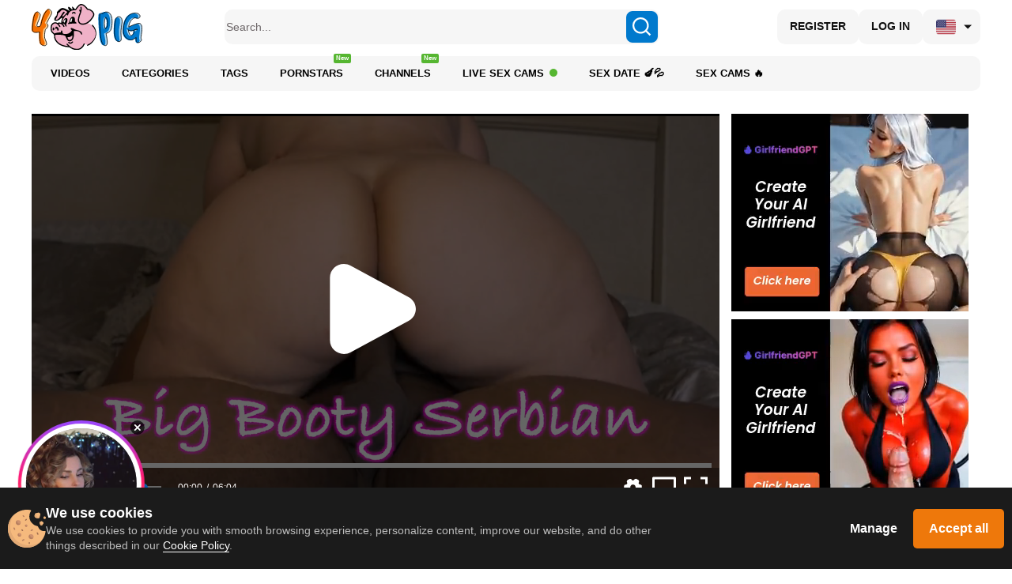

--- FILE ---
content_type: text/html; charset=UTF-8
request_url: https://bngprm.com/promo.php?type=sticky_banner&c=832147&lang=&sb%5Btop%5D=95&sb%5Bleft%5D=2&sb%5Bsize%5D=160x160&sb%5Btype_content%5D=live&sb%5Bmodel_zone%5D=free&sb%5Blanding%5D=chat&sb%5Bshow_logo%5D=0&sb%5Bshow_status%5D=0&sb%5Bautoupdate%5D=1&sb%5Btop_models%5D=1&sb%5Bmodels_by_geo%5D=0&sb%5Blogo_color%5D=%23ffffff&sb%5Blogo_bg_color%5D=%23ff266b
body_size: 17942
content:
(()=>{"use strict";var e={"./ts/common/ImagePlayer.ts":(e,t)=>{Object.defineProperty(t,"__esModule",{value:!0}),t.ImagePlayer=void 0;var o=function(){function e(e,t,o){this.frameCount=1,this.loadTimeout=400,this.el=e,this.el.innerHTML='',this.canvasEl=document.createElement('canvas'),this.el.appendChild(this.canvasEl),this.pathToFrames=t,this.imgType=o&&o.imgType||'jpg',this.frameRatio=o&&o.frameRatio||3/4,this.pathToFrames&&this.loadFrame()}return e.prototype.stopRequests=function(){clearTimeout(this.loadTimer),this.pathToFrames=null},e.prototype.updatePath=function(e){clearTimeout(this.loadTimer),this.frameCount=1,this.pathToFrames=e,this.pathToFrames&&this.loadFrame()},e.prototype.loadFrame=function(){var e=this,t=new Image,o=Date.now();t.onload=function(){e.drawFrame(t),e.waitLoadTimeout(Date.now()-o)},t.onerror=function(){1===e.frameCount?e.frameCount++:e.frameCount=1,e.waitLoadTimeout(Date.now()-o)},t.src="".concat(this.pathToFrames,"/").concat(this.frameCount,".").concat(this.imgType)},e.prototype.waitLoadTimeout=function(e){var t=this;this.pathToFrames&&(clearTimeout(this.loadTimer),this.loadTimer=window.setTimeout(function(){t.loadFrame()},this.loadTimeout-e))},e.prototype.drawFrame=function(e){var t=this.canvasEl.getContext('2d');this.el.style.width='',this.el.style.height='',this.el.style.marginLeft='';var o,n,r=this.el.offsetWidth,i=this.el.offsetHeight;if(r<i?(n=i,o=i/this.frameRatio):(o=r,n=r*this.frameRatio*1.1),this.frameCount++,this.canvasEl.width=o,this.canvasEl.height=n,this.el.style.width="".concat(o,"px"),this.el.style.height="".concat(n,"px"),o>r&&(this.el.style.marginLeft="-".concat((o-r)/2,"px")),null!=t)try{t.drawImage(e,0,0,e.width,e.height,0,0,this.el.offsetWidth,this.el.offsetHeight)}catch(e){}},e}();t.ImagePlayer=o},"./ts/common/cookieUtils.ts":(e,t)=>{Object.defineProperty(t,"__esModule",{value:!0}),t.getCookie=function(e){for(var t=(''+document.cookie).split('; '),o=0;o<t.length;o++){var n=t[o].split('=');if(n[0]===e)return n[1]}return null},t.setLockCookie=function(e,t,o){var n=new Date;n.setTime(n.getTime()+o),document.cookie=e+'='+t+'; path=/; expires='+n.toGMTString()+';'}},"./ts/common/deviceDetect.ts":(e,t)=>{Object.defineProperty(t,"__esModule",{value:!0}),t.deviceDetect=function(){return/Android|webOS|iPhone|iPad|iPod|BlackBerry|IEMobile|Opera Mini/i.test(navigator.userAgent)},t.iOS=function(){return['iPad Simulator','iPhone Simulator','iPod Simulator','iPad','iPhone','iPod'].indexOf(navigator.platform)>-1||navigator.userAgent.indexOf('Mac')>-1}},"./ts/common/polyfills/classListPolyfill.ts":(e,t,o)=>{Object.defineProperty(t,"__esModule",{value:!0});var n=o("./ts/common/polyfills/polyfillHelper.ts");'document'in self&&((!('classList'in document.createElement('_'))||document.createElementNS&&!('classList'in document.createElementNS('http://www.w3.org/2000/svg','g'))||'nodejs'===window.name)&&function(e){if('Element'in e){var t='classList',o='prototype',r=e.Element[o],i=Object,s=String[o].trim||function(){return this.replace(/^\s+|\s+$/g,'')},a=Array[o].indexOf||function(e){for(var t=0,o=this.length;t<o;t++)if(t in this&&this[t]===e)return t;return-1},l=function(e,t){this.name=e,this.code=DOMException[e],this.message=t},c=function(e,t){if(''===t)throw new l('SYNTAX_ERR','The token must not be empty.');if(/\s/.test(t))throw new l('INVALID_CHARACTER_ERR','The token must not contain space characters.');return a.call(e,t)},u=function(e){for(var t=s.call(e.getAttribute('class')||''),o=t?t.split(/\s+/):[],n=o.length,r=0;r<n;r++)this.push(o[r]);this._updateClassName=function(){e.setAttribute('class',this.toString())}},d=u[o]=[],m=function(){return new u(this)};if(l[o]=Error[o],d.item=function(e){return this[e]||null},d.contains=function(e){return!!~c(this,e+'')},d.add=function(){for(var e=[],t=0;t<arguments.length;t++)e[t]=arguments[t];var o,n=e.length,r=0,i=!1;do{o=e[r]+'',~c(this,o)||(this.push(o),i=!0)}while(++r<n);i&&this._updateClassName()},d.remove=function(){for(var e=[],t=0;t<arguments.length;t++)e[t]=arguments[t];var o,n,r=e.length,i=0,s=!1;do{for(o=e[i]+'',n=c(this,o);~n;)this.splice(n,1),s=!0,n=c(this,o)}while(++i<r);s&&this._updateClassName()},d.toggle=function(e,t){var o=this.contains(e),n=o?!0!==t&&'remove':!1!==t&&'add';return n&&this[n](e),!0===t||!1===t?t:!o},d.replace=function(e,t){var o=c(this,e+'');~o&&(this.splice(o,1,t),this._updateClassName())},d.toString=function(){return this.join(' ')},i.defineProperty&&(0,n.canDefineProperty)(t,r)){var h={get:m,enumerable:!0,configurable:!0};try{i.defineProperty(r,t,h)}catch(e){void 0!==e.number&&-2146823252!==e.number||(h.enumerable=!1,i.defineProperty(r,t,h))}}else i[o].__defineGetter__&&r.__defineGetter__(t,m)}}(self),function(){var e=document.createElement('_');if(e.classList.add('c1','c2'),!e.classList.contains('c2')||'nodejs'===window.name){var t=function(e){var t=DOMTokenList.prototype[e];DOMTokenList.prototype[e]=function(){for(var e,o=[],n=0;n<arguments.length;n++)o[n]=arguments[n];var r=o.length;for(e=0;e<r;e++)t.call(this,o[e])}};t('add'),t('remove')}if(e.classList.toggle('c3',!1),e.classList.contains('c3')||'nodejs'===window.name){var o=DOMTokenList.prototype.toggle;DOMTokenList.prototype.toggle=function(e,t){return 1 in arguments&&!this.contains(e)==!t?t:o.call(this,e)}}'replace'in document.createElement('_').classList&&'nodejs'!==window.name||(DOMTokenList.prototype.replace=function(e,t){var o=this.toString().split(' '),n=o.indexOf(e+'');~n&&(o=o.slice(n),this.remove.apply(this,o),this.add(t),this.add.apply(this,o.slice(1)))}),e=null}())},"./ts/common/polyfills/index.ts":(e,t,o)=>{Object.defineProperty(t,"__esModule",{value:!0}),o("./ts/common/polyfills/classListPolyfill.ts"),o("./ts/common/polyfills/removePolyfill.ts")},"./ts/common/polyfills/polyfillHelper.ts":(e,t)=>{Object.defineProperty(t,"__esModule",{value:!0}),t.canDefineProperty=function(e,t){void 0===t&&(t=window);var o=null;'getOwnPropertyDescriptor'in Object&&(o=Object.getOwnPropertyDescriptor(t,e));return!o||o.configurable}},"./ts/common/polyfills/removePolyfill.ts":(e,t,o)=>{Object.defineProperty(t,"__esModule",{value:!0});var n=o("./ts/common/polyfills/polyfillHelper.ts");[Element.prototype,CharacterData.prototype,DocumentType.prototype].forEach(function(e){!e.hasOwnProperty('remove')&&(0,n.canDefineProperty)('remove',e)&&Object.defineProperty(e,'remove',{configurable:!0,enumerable:!0,writable:!0,value:function(){this.parentNode.removeChild(this)}})})},"./ts/sticky_banner/helpers.ts":(e,t)=>{Object.defineProperty(t,"__esModule",{value:!0}),t.arrayUnique=function(e){for(var t=[],o=[],n=0;n<e.length;n++)t.indexOf(e[n].username)+1||(t.push(e[n].username),o.push(e[n]));return t=null,o},t.shuffle=function(e){for(var t=void 0,o=void 0,n=e.length;n;t=parseInt(Math.random()*n),o=e[--n],e[n]=e[t],e[t]=o);return e},t.topmodels=function(e){var t={amazing:5,nice:4,average:3,bad:2,ugly:1},o=function(e){return e.marker&&t.hasOwnProperty(e.marker)?t[e.marker]:0};return e.sort(function(e,t){var n=o(e),r=o(t);return n>r?-1:r>n?1:0}),e},t.randomInteger=function(e,t){var o=e-.5+Math.random()*(t-e+1);return Math.abs(Math.round(o))}}},t={};function o(n){var r=t[n];if(void 0!==r)return r.exports;var i=t[n]={exports:{}};return e[n](i,i.exports,o),i.exports}var n={};(()=>{var e=n;Object.defineProperty(e,"__esModule",{value:!0}),o("./ts/common/polyfills/index.ts");o("./ts/sticky_banner/helpers.ts");var t,r=o("./ts/common/ImagePlayer.ts"),i=o("./ts/common/deviceDetect.ts"),s=o("./ts/common/cookieUtils.ts"),a={'90x90':{width:'90px',height:'90px'},'160x160':{width:'160px',height:'160px'},'200x200':{width:'200px',height:'200px'},'240x240':{width:'240px',height:'240px'},'250x250':{width:'250px',height:'250px'},'280x280':{width:'280px',height:'280px'},'300x300':{width:'300px',height:'300px'}};!function(e){e.RANDOM_CHAT="random",e.PHOTO="photo",e.SNAPSHOT="snapshot"}(t||(t={})),/complete|interactive|loaded/.test(document.readyState)?u():document.addEventListener('DOMContentLoaded',u);var l='0',c='0';function u(){var e,o,n,u,d,m,h,p,f,v='https://bongacams.com/track?c=832147&ps=sticky_banner&csurl=https://bongacams.com/%model_username%%3Fclassic%3Doff',y='160x160',g='random',_='2%',b='95%',w=(JSON.parse('{\"geo_models\":[],\"top_models\":[{\"username\":\"SallyeLeins\",\"profile_page_url\":\"https://bongacams.com/track?c=832147&ps=sticky_banner&csurl=http:\\/\\/bongacams.com\\/profile\\/SallyeLeins\",\"display_name\":\"SallyeLeins\",\"display_age\":24,\"profile_images\":{\"profile_image\":\"\\/\\/i.wlicdn.com\\/02a\\/14c\\/083\\/10c7bf50e22fd395ffe09449e263df16_profile.jpg\",\"thumbnail_image_small\":\"\\/\\/i.wlicdn.com\\/02a\\/14c\\/083\\/10c7bf50e22fd395ffe09449e263df16_thumb.jpg\",\"thumbnail_image_medium\":\"\\/\\/i.wlicdn.com\\/02a\\/14c\\/083\\/10c7bf50e22fd395ffe09449e263df16_thumb_medium.jpg\",\"thumbnail_image_big\":\"\\/\\/i.wlicdn.com\\/02a\\/14c\\/083\\/10c7bf50e22fd395ffe09449e263df16_thumb_big.jpg\",\"thumbnail_image_small_live\":\"\\/\\/i.wlicdn.com\\/live\\/02a\\/14c\\/083\\/xbig_lq\\/5d6d7d.jpg\",\"thumbnail_image_medium_live\":\"\\/\\/i.wlicdn.com\\/live\\/02a\\/14c\\/083\\/xbig_lq\\/5d6d7d.jpg\",\"thumbnail_image_big_live\":\"\\/\\/i.wlicdn.com\\/live\\/02a\\/14c\\/083\\/xbig\\/5d6d7d.jpg\"},\"is_mobile\":false,\"chat_url\":\"https://bongacams.com/track?c=832147&ps=sticky_banner&csurl=http:\\/\\/bongacams.com\\/chat-popup\\/SallyeLeins\",\"random_chat_url\":\"https://bongacams.com/track?c=832147&ps=sticky_banner&csurl=http:\\/\\/bongacams.com\\/chat?livetab=female\",\"popular_chat_url\":\"https://bongacams.com/track?c=832147&ps=sticky_banner&csurl=http:\\/\\/bongacams.com\\/popular-chat?livetab=female\",\"chat_url_on_home_page\":\"https://bongacams.com/track?c=832147&ps=sticky_banner&csurl=http:\\/\\/bongacams.com\\/SallyeLeins\",\"direct_chat_url\":\"http:\\/\\/bongacams.com\\/chat-popup\\/SallyeLeins\",\"chat_url_on_home_page_for_popunder\":\"http:\\/\\/bongacams.com\\/SallyeLeins?https://bongacams.com/track?c=832147&ps=sticky_banner\",\"chat_url_on_home_page_for_bc_popup\":\"http:\\/\\/bongacams.com\\/SallyeLeins\",\"stream_feed_url\":\"https:\\/\\/ded7126-edge65.bcvcdn.com\\/hls\\/stream_SallyeLeins\\/playlist.m3u8\",\"chat_topic\":\"NIAGARA BIG SQUIRT SHOW NIAGARA BIG SQUIRT SHOW❤️Fav Vibration 44 - 55 -111 222❤️Amazing time wet Big Squirt 1111❤️ moment full of pleasure FUCK ME BIG DILDO 466 Tkns ❤️Control Crazy time 15 minutes 866 Tkns ❤️Smile for me 11Tokens❤️Send kisses 22 Tokens\",\"chat_topic_ru\":\"\",\"flags\":[\"english\",\"french\"],\"online_time\":8986,\"vs_url_root\":\"https:\\/\\/db.bngpt.com\\/stream_SallyeLeins\",\"chat_status\":\"public\",\"marker\":\"nice\",\"gender\":\"female\",\"members_count\":2412,\"vibratoy\":true,\"hd_cam\":true,\"social_networks\":[\"instagram\",\"snapchat\"],\"is_new\":0},{\"username\":\"OhKatusha\",\"profile_page_url\":\"https://bongacams.com/track?c=832147&ps=sticky_banner&csurl=http:\\/\\/bongacams.com\\/profile\\/OhKatusha\",\"display_name\":\"MissKateX\",\"display_age\":29,\"profile_images\":{\"profile_image\":\"\\/\\/i.wlicdn.com\\/01d\\/391\\/2c3\\/8c79a21efac3a777fc168cdc4cc70150_profile.jpg\",\"thumbnail_image_small\":\"\\/\\/i.wlicdn.com\\/01d\\/391\\/2c3\\/8c79a21efac3a777fc168cdc4cc70150_thumb.jpg\",\"thumbnail_image_medium\":\"\\/\\/i.wlicdn.com\\/01d\\/391\\/2c3\\/8c79a21efac3a777fc168cdc4cc70150_thumb_medium.jpg\",\"thumbnail_image_big\":\"\\/\\/i.wlicdn.com\\/01d\\/391\\/2c3\\/8c79a21efac3a777fc168cdc4cc70150_thumb_big.jpg\",\"thumbnail_image_small_live\":\"\\/\\/i.wlicdn.com\\/live\\/01d\\/391\\/2c3\\/xbig_lq\\/ea31bd.jpg\",\"thumbnail_image_medium_live\":\"\\/\\/i.wlicdn.com\\/live\\/01d\\/391\\/2c3\\/xbig_lq\\/ea31bd.jpg\",\"thumbnail_image_big_live\":\"\\/\\/i.wlicdn.com\\/live\\/01d\\/391\\/2c3\\/xbig\\/ea31bd.jpg\"},\"is_mobile\":false,\"chat_url\":\"https://bongacams.com/track?c=832147&ps=sticky_banner&csurl=http:\\/\\/bongacams.com\\/chat-popup\\/OhKatusha\",\"random_chat_url\":\"https://bongacams.com/track?c=832147&ps=sticky_banner&csurl=http:\\/\\/bongacams.com\\/chat?livetab=female\",\"popular_chat_url\":\"https://bongacams.com/track?c=832147&ps=sticky_banner&csurl=http:\\/\\/bongacams.com\\/popular-chat?livetab=female\",\"chat_url_on_home_page\":\"https://bongacams.com/track?c=832147&ps=sticky_banner&csurl=http:\\/\\/bongacams.com\\/OhKatusha\",\"direct_chat_url\":\"http:\\/\\/bongacams.com\\/chat-popup\\/OhKatusha\",\"chat_url_on_home_page_for_popunder\":\"http:\\/\\/bongacams.com\\/OhKatusha?https://bongacams.com/track?c=832147&ps=sticky_banner\",\"chat_url_on_home_page_for_bc_popup\":\"http:\\/\\/bongacams.com\\/OhKatusha\",\"stream_feed_url\":\"https:\\/\\/ded6479-edge64.bcvcdn.com\\/hls\\/stream_OhKatusha\\/playlist.m3u8\",\"chat_topic\":\"NEW JOI VIDEO ON ROLEPLAYS ONLY  PUSSY _ PUT OF SERVISE !:)in PVTS  - #c2c #JOI #SPH #CEI #strapon #sissy #cuckold #latex #worship #boots *boobs - 100  , PM - 69 tk ,,C2C - 70 \",\"chat_topic_ru\":\"Киска - out of servise  В привате - ролевые игры , strapon контроль дрочки , минетик, пошлые словечки  c2c - 70 tk.\",\"flags\":[\"russian\",\"english\"],\"online_time\":1481,\"vs_url_root\":\"https:\\/\\/db.bngpt.com\\/stream_OhKatusha\",\"chat_status\":\"public\",\"marker\":\"nice\",\"gender\":\"female\",\"members_count\":281,\"vibratoy\":true,\"hd_cam\":true,\"social_networks\":[\"instagram\",\"twitter\",\"snapchat\",\"tiktok\"],\"is_new\":0},{\"username\":\"SweetPrya\",\"profile_page_url\":\"https://bongacams.com/track?c=832147&ps=sticky_banner&csurl=http:\\/\\/bongacams.com\\/profile\\/SweetPrya\",\"display_name\":\"AnnaKarin\",\"display_age\":33,\"profile_images\":{\"profile_image\":\"\\/\\/i.wlicdn.com\\/045\\/14d\\/1eb\\/9f60911bf76ed9f6a05d5b7eddcf0b85_profile.jpg\",\"thumbnail_image_small\":\"\\/\\/i.wlicdn.com\\/045\\/14d\\/1eb\\/9f60911bf76ed9f6a05d5b7eddcf0b85_thumb.jpg\",\"thumbnail_image_medium\":\"\\/\\/i.wlicdn.com\\/045\\/14d\\/1eb\\/9f60911bf76ed9f6a05d5b7eddcf0b85_thumb_medium.jpg\",\"thumbnail_image_big\":\"\\/\\/i.wlicdn.com\\/045\\/14d\\/1eb\\/9f60911bf76ed9f6a05d5b7eddcf0b85_thumb_big.jpg\",\"thumbnail_image_small_live\":\"\\/\\/i.wlicdn.com\\/live\\/045\\/14d\\/1eb\\/xbig_lq\\/5501a5.jpg\",\"thumbnail_image_medium_live\":\"\\/\\/i.wlicdn.com\\/live\\/045\\/14d\\/1eb\\/xbig_lq\\/5501a5.jpg\",\"thumbnail_image_big_live\":\"\\/\\/i.wlicdn.com\\/live\\/045\\/14d\\/1eb\\/xbig\\/5501a5.jpg\"},\"is_mobile\":false,\"chat_url\":\"https://bongacams.com/track?c=832147&ps=sticky_banner&csurl=http:\\/\\/bongacams.com\\/chat-popup\\/SweetPrya\",\"random_chat_url\":\"https://bongacams.com/track?c=832147&ps=sticky_banner&csurl=http:\\/\\/bongacams.com\\/chat?livetab=female\",\"popular_chat_url\":\"https://bongacams.com/track?c=832147&ps=sticky_banner&csurl=http:\\/\\/bongacams.com\\/popular-chat?livetab=female\",\"chat_url_on_home_page\":\"https://bongacams.com/track?c=832147&ps=sticky_banner&csurl=http:\\/\\/bongacams.com\\/SweetPrya\",\"direct_chat_url\":\"http:\\/\\/bongacams.com\\/chat-popup\\/SweetPrya\",\"chat_url_on_home_page_for_popunder\":\"http:\\/\\/bongacams.com\\/SweetPrya?https://bongacams.com/track?c=832147&ps=sticky_banner\",\"chat_url_on_home_page_for_bc_popup\":\"http:\\/\\/bongacams.com\\/SweetPrya\",\"stream_feed_url\":\"https:\\/\\/ded6443-edge12.bcvcdn.com\\/hls\\/stream_SweetPrya\\/playlist.m3u8\",\"chat_topic\":\"HEY GUYS!HAPPY HOLIDAYS!for a good mood 777..pussy 250..ass panties 100..naked ass 250..fingering pussy 999..snapchat 888..control lush 5 min -2500..butt plug-666...if u like me 500..tits 300 BJ 250 ..feet 100..kisses\",\"chat_topic_ru\":\"HEY GUYS!HAPPY HOLIDAYS!for a good mood 777..pussy 250..ass panties 100..naked ass 250..fingering pussy 999..snapchat 888..control lush 5 min -2500..butt plug-666...if u like me 500..tits 300 BJ 250 ..KISSES\",\"flags\":[\"english\",\"romanian\"],\"online_time\":7563,\"vs_url_root\":\"https:\\/\\/db.bngpt.com\\/stream_SweetPrya\",\"chat_status\":\"public\",\"marker\":\"nice\",\"gender\":\"female\",\"members_count\":427,\"vibratoy\":true,\"hd_cam\":true,\"social_networks\":[\"\"],\"is_new\":0},{\"username\":\"lovelyblondyx\",\"profile_page_url\":\"https://bongacams.com/track?c=832147&ps=sticky_banner&csurl=http:\\/\\/bongacams.com\\/profile\\/lovelyblondyx\",\"display_name\":\"lovelyblondyx\",\"display_age\":28,\"profile_images\":{\"profile_image\":\"\\/\\/i.wlicdn.com\\/037\\/2c9\\/01b\\/72f096efc5b21c0aa2b84c672350254c_profile.jpg\",\"thumbnail_image_small\":\"\\/\\/i.wlicdn.com\\/037\\/2c9\\/01b\\/72f096efc5b21c0aa2b84c672350254c_thumb.jpg\",\"thumbnail_image_medium\":\"\\/\\/i.wlicdn.com\\/037\\/2c9\\/01b\\/72f096efc5b21c0aa2b84c672350254c_thumb_medium.jpg\",\"thumbnail_image_big\":\"\\/\\/i.wlicdn.com\\/037\\/2c9\\/01b\\/72f096efc5b21c0aa2b84c672350254c_thumb_big.jpg\",\"thumbnail_image_small_live\":\"\\/\\/i.wlicdn.com\\/live\\/037\\/2c9\\/01b\\/xbig_lq\\/aa524c.jpg\",\"thumbnail_image_medium_live\":\"\\/\\/i.wlicdn.com\\/live\\/037\\/2c9\\/01b\\/xbig_lq\\/aa524c.jpg\",\"thumbnail_image_big_live\":\"\\/\\/i.wlicdn.com\\/live\\/037\\/2c9\\/01b\\/xbig\\/aa524c.jpg\"},\"is_mobile\":false,\"chat_url\":\"https://bongacams.com/track?c=832147&ps=sticky_banner&csurl=http:\\/\\/bongacams.com\\/chat-popup\\/lovelyblondyx\",\"random_chat_url\":\"https://bongacams.com/track?c=832147&ps=sticky_banner&csurl=http:\\/\\/bongacams.com\\/chat?livetab=female\",\"popular_chat_url\":\"https://bongacams.com/track?c=832147&ps=sticky_banner&csurl=http:\\/\\/bongacams.com\\/popular-chat?livetab=female\",\"chat_url_on_home_page\":\"https://bongacams.com/track?c=832147&ps=sticky_banner&csurl=http:\\/\\/bongacams.com\\/lovelyblondyx\",\"direct_chat_url\":\"http:\\/\\/bongacams.com\\/chat-popup\\/lovelyblondyx\",\"chat_url_on_home_page_for_popunder\":\"http:\\/\\/bongacams.com\\/lovelyblondyx?https://bongacams.com/track?c=832147&ps=sticky_banner\",\"chat_url_on_home_page_for_bc_popup\":\"http:\\/\\/bongacams.com\\/lovelyblondyx\",\"stream_feed_url\":\"https:\\/\\/ded6740-edge20.bcvcdn.com\\/hls\\/stream_lovelyblondyx\\/playlist.m3u8\",\"chat_topic\":\"Welcome! #nails #smoke #fetish #dirty #kinky\",\"chat_topic_ru\":\"Welcome! #nails #smoke #fetish #dirty #blonde\",\"flags\":[\"english\"],\"online_time\":4865,\"vs_url_root\":\"https:\\/\\/db.bngpt.com\\/stream_lovelyblondyx\",\"chat_status\":\"public\",\"marker\":\"nice\",\"gender\":\"female\",\"members_count\":74,\"vibratoy\":true,\"hd_cam\":true,\"social_networks\":[\"\"],\"is_new\":0},{\"username\":\"AshleysinnX\",\"profile_page_url\":\"https://bongacams.com/track?c=832147&ps=sticky_banner&csurl=http:\\/\\/bongacams.com\\/profile\\/AshleysinnX\",\"display_name\":\"AshleysinnX\",\"display_age\":25,\"profile_images\":{\"profile_image\":\"\\/\\/i.wlicdn.com\\/0ae\\/1f2\\/35f\\/bf23194f12cd11b0f3439153e530a7b6_profile.jpg\",\"thumbnail_image_small\":\"\\/\\/i.wlicdn.com\\/0ae\\/1f2\\/35f\\/bf23194f12cd11b0f3439153e530a7b6_thumb.jpg\",\"thumbnail_image_medium\":\"\\/\\/i.wlicdn.com\\/0ae\\/1f2\\/35f\\/bf23194f12cd11b0f3439153e530a7b6_thumb_medium.jpg\",\"thumbnail_image_big\":\"\\/\\/i.wlicdn.com\\/0ae\\/1f2\\/35f\\/bf23194f12cd11b0f3439153e530a7b6_thumb_big.jpg\",\"thumbnail_image_small_live\":\"\\/\\/i.wlicdn.com\\/live\\/0ae\\/1f2\\/35f\\/xbig_lq\\/4fdecd.jpg\",\"thumbnail_image_medium_live\":\"\\/\\/i.wlicdn.com\\/live\\/0ae\\/1f2\\/35f\\/xbig_lq\\/4fdecd.jpg\",\"thumbnail_image_big_live\":\"\\/\\/i.wlicdn.com\\/live\\/0ae\\/1f2\\/35f\\/xbig\\/4fdecd.jpg\"},\"is_mobile\":false,\"chat_url\":\"https://bongacams.com/track?c=832147&ps=sticky_banner&csurl=http:\\/\\/bongacams.com\\/chat-popup\\/AshleysinnX\",\"random_chat_url\":\"https://bongacams.com/track?c=832147&ps=sticky_banner&csurl=http:\\/\\/bongacams.com\\/chat?livetab=female\",\"popular_chat_url\":\"https://bongacams.com/track?c=832147&ps=sticky_banner&csurl=http:\\/\\/bongacams.com\\/popular-chat?livetab=female\",\"chat_url_on_home_page\":\"https://bongacams.com/track?c=832147&ps=sticky_banner&csurl=http:\\/\\/bongacams.com\\/AshleysinnX\",\"direct_chat_url\":\"http:\\/\\/bongacams.com\\/chat-popup\\/AshleysinnX\",\"chat_url_on_home_page_for_popunder\":\"http:\\/\\/bongacams.com\\/AshleysinnX?https://bongacams.com/track?c=832147&ps=sticky_banner\",\"chat_url_on_home_page_for_bc_popup\":\"http:\\/\\/bongacams.com\\/AshleysinnX\",\"stream_feed_url\":\"https:\\/\\/ded6358-edge24.bcvcdn.com\\/hls\\/stream_AshleysinnX\\/playlist.m3u8\",\"chat_topic\":\"Pin me down, look into my eyes, fuck me and hear my moans. Patterns: 2299111333\",\"chat_topic_ru\":\"Want to show me a really good time? im all yours to play with, this ass deserve your spanks\",\"flags\":[\"romanian\",\"english\"],\"online_time\":22454,\"vs_url_root\":\"https:\\/\\/db.bngpt.com\\/stream_AshleysinnX\",\"chat_status\":\"public\",\"marker\":\"nice\",\"gender\":\"female\",\"members_count\":193,\"vibratoy\":true,\"hd_cam\":false,\"social_networks\":[\"\"],\"is_new\":0},{\"username\":\"-Queen-Maria-\",\"profile_page_url\":\"https://bongacams.com/track?c=832147&ps=sticky_banner&csurl=http:\\/\\/bongacams.com\\/profile\\/-Queen-Maria-\",\"display_name\":\"_Lady_M_\",\"display_age\":39,\"profile_images\":{\"profile_image\":\"\\/\\/i.wlicdn.com\\/040\\/33f\\/12c\\/2b822b6072f2ad6d8bf187fd137a85b8_profile.jpg\",\"thumbnail_image_small\":\"\\/\\/i.wlicdn.com\\/040\\/33f\\/12c\\/2b822b6072f2ad6d8bf187fd137a85b8_thumb.jpg\",\"thumbnail_image_medium\":\"\\/\\/i.wlicdn.com\\/040\\/33f\\/12c\\/2b822b6072f2ad6d8bf187fd137a85b8_thumb_medium.jpg\",\"thumbnail_image_big\":\"\\/\\/i.wlicdn.com\\/040\\/33f\\/12c\\/2b822b6072f2ad6d8bf187fd137a85b8_thumb_big.jpg\",\"thumbnail_image_small_live\":\"\\/\\/i.wlicdn.com\\/live\\/040\\/33f\\/12c\\/xbig_lq\\/c6469c.jpg\",\"thumbnail_image_medium_live\":\"\\/\\/i.wlicdn.com\\/live\\/040\\/33f\\/12c\\/xbig_lq\\/c6469c.jpg\",\"thumbnail_image_big_live\":\"\\/\\/i.wlicdn.com\\/live\\/040\\/33f\\/12c\\/xbig\\/c6469c.jpg\"},\"is_mobile\":false,\"chat_url\":\"https://bongacams.com/track?c=832147&ps=sticky_banner&csurl=http:\\/\\/bongacams.com\\/chat-popup\\/-Queen-Maria-\",\"random_chat_url\":\"https://bongacams.com/track?c=832147&ps=sticky_banner&csurl=http:\\/\\/bongacams.com\\/chat?livetab=female\",\"popular_chat_url\":\"https://bongacams.com/track?c=832147&ps=sticky_banner&csurl=http:\\/\\/bongacams.com\\/popular-chat?livetab=female\",\"chat_url_on_home_page\":\"https://bongacams.com/track?c=832147&ps=sticky_banner&csurl=http:\\/\\/bongacams.com\\/-Queen-Maria-\",\"direct_chat_url\":\"http:\\/\\/bongacams.com\\/chat-popup\\/-Queen-Maria-\",\"chat_url_on_home_page_for_popunder\":\"http:\\/\\/bongacams.com\\/-Queen-Maria-?https://bongacams.com/track?c=832147&ps=sticky_banner\",\"chat_url_on_home_page_for_bc_popup\":\"http:\\/\\/bongacams.com\\/-Queen-Maria-\",\"stream_feed_url\":\"https:\\/\\/ded1163-edge30.bcvcdn.com\\/hls\\/stream_-Queen-Maria-\\/playlist.m3u8\",\"chat_topic\":\"Show Must Go On!!!!!\",\"chat_topic_ru\":\"Show Must Go On!!!!!\",\"flags\":[\"russian\",\"english\"],\"online_time\":22217,\"vs_url_root\":\"https:\\/\\/db.bngpt.com\\/stream_-Queen-Maria-\",\"chat_status\":\"public\",\"marker\":\"nice\",\"gender\":\"female\",\"members_count\":127,\"vibratoy\":true,\"hd_cam\":true,\"social_networks\":[\"instagram\"],\"is_new\":0},{\"username\":\"RaisaKali\",\"profile_page_url\":\"https://bongacams.com/track?c=832147&ps=sticky_banner&csurl=http:\\/\\/bongacams.com\\/profile\\/RaisaKali\",\"display_name\":\"RaisaKali\",\"display_age\":24,\"profile_images\":{\"profile_image\":\"\\/\\/i.wlicdn.com\\/0bd\\/3e2\\/068\\/dcd1b0fc1a0f53abd4bd9abf579860a5_profile.jpg\",\"thumbnail_image_small\":\"\\/\\/i.wlicdn.com\\/0bd\\/3e2\\/068\\/dcd1b0fc1a0f53abd4bd9abf579860a5_thumb.jpg\",\"thumbnail_image_medium\":\"\\/\\/i.wlicdn.com\\/0bd\\/3e2\\/068\\/dcd1b0fc1a0f53abd4bd9abf579860a5_thumb_medium.jpg\",\"thumbnail_image_big\":\"\\/\\/i.wlicdn.com\\/0bd\\/3e2\\/068\\/dcd1b0fc1a0f53abd4bd9abf579860a5_thumb_big.jpg\",\"thumbnail_image_small_live\":\"\\/\\/i.wlicdn.com\\/live\\/0bd\\/3e2\\/068\\/xbig_lq\\/bd4666.jpg\",\"thumbnail_image_medium_live\":\"\\/\\/i.wlicdn.com\\/live\\/0bd\\/3e2\\/068\\/xbig_lq\\/bd4666.jpg\",\"thumbnail_image_big_live\":\"\\/\\/i.wlicdn.com\\/live\\/0bd\\/3e2\\/068\\/xbig\\/bd4666.jpg\"},\"is_mobile\":false,\"chat_url\":\"https://bongacams.com/track?c=832147&ps=sticky_banner&csurl=http:\\/\\/bongacams.com\\/chat-popup\\/RaisaKali\",\"random_chat_url\":\"https://bongacams.com/track?c=832147&ps=sticky_banner&csurl=http:\\/\\/bongacams.com\\/chat?livetab=female\",\"popular_chat_url\":\"https://bongacams.com/track?c=832147&ps=sticky_banner&csurl=http:\\/\\/bongacams.com\\/popular-chat?livetab=female\",\"chat_url_on_home_page\":\"https://bongacams.com/track?c=832147&ps=sticky_banner&csurl=http:\\/\\/bongacams.com\\/RaisaKali\",\"direct_chat_url\":\"http:\\/\\/bongacams.com\\/chat-popup\\/RaisaKali\",\"chat_url_on_home_page_for_popunder\":\"http:\\/\\/bongacams.com\\/RaisaKali?https://bongacams.com/track?c=832147&ps=sticky_banner\",\"chat_url_on_home_page_for_bc_popup\":\"http:\\/\\/bongacams.com\\/RaisaKali\",\"stream_feed_url\":\"https:\\/\\/ded6685-edge34.bcvcdn.com\\/hls\\/stream_RaisaKali\\/playlist.m3u8\",\"chat_topic\":\"#lushon #domi#nora\",\"chat_topic_ru\":\"#lushon #domi#nora\",\"flags\":[\"english\",\"romanian\"],\"online_time\":27105,\"vs_url_root\":\"https:\\/\\/db.bngpt.com\\/stream_RaisaKali\",\"chat_status\":\"public\",\"marker\":\"amazing\",\"gender\":\"female\",\"members_count\":98,\"vibratoy\":true,\"hd_cam\":false,\"social_networks\":[\"\"],\"is_new\":0},{\"username\":\"shadiaorozco\",\"profile_page_url\":\"https://bongacams.com/track?c=832147&ps=sticky_banner&csurl=http:\\/\\/bongacams.com\\/profile\\/shadiaorozco\",\"display_name\":\"shadiaorozco\",\"display_age\":25,\"profile_images\":{\"profile_image\":\"\\/\\/i.wlicdn.com\\/041\\/094\\/34a\\/eb69a8673a17df2a4cd87c9bd4e91748_profile.jpg\",\"thumbnail_image_small\":\"\\/\\/i.wlicdn.com\\/041\\/094\\/34a\\/eb69a8673a17df2a4cd87c9bd4e91748_thumb.jpg\",\"thumbnail_image_medium\":\"\\/\\/i.wlicdn.com\\/041\\/094\\/34a\\/eb69a8673a17df2a4cd87c9bd4e91748_thumb_medium.jpg\",\"thumbnail_image_big\":\"\\/\\/i.wlicdn.com\\/041\\/094\\/34a\\/eb69a8673a17df2a4cd87c9bd4e91748_thumb_big.jpg\",\"thumbnail_image_small_live\":\"\\/\\/i.wlicdn.com\\/live\\/041\\/094\\/34a\\/xbig_lq\\/2ac136.jpg\",\"thumbnail_image_medium_live\":\"\\/\\/i.wlicdn.com\\/live\\/041\\/094\\/34a\\/xbig_lq\\/2ac136.jpg\",\"thumbnail_image_big_live\":\"\\/\\/i.wlicdn.com\\/live\\/041\\/094\\/34a\\/xbig\\/2ac136.jpg\"},\"is_mobile\":false,\"chat_url\":\"https://bongacams.com/track?c=832147&ps=sticky_banner&csurl=http:\\/\\/bongacams.com\\/chat-popup\\/shadiaorozco\",\"random_chat_url\":\"https://bongacams.com/track?c=832147&ps=sticky_banner&csurl=http:\\/\\/bongacams.com\\/chat?livetab=female\",\"popular_chat_url\":\"https://bongacams.com/track?c=832147&ps=sticky_banner&csurl=http:\\/\\/bongacams.com\\/popular-chat?livetab=female\",\"chat_url_on_home_page\":\"https://bongacams.com/track?c=832147&ps=sticky_banner&csurl=http:\\/\\/bongacams.com\\/shadiaorozco\",\"direct_chat_url\":\"http:\\/\\/bongacams.com\\/chat-popup\\/shadiaorozco\",\"chat_url_on_home_page_for_popunder\":\"http:\\/\\/bongacams.com\\/shadiaorozco?https://bongacams.com/track?c=832147&ps=sticky_banner\",\"chat_url_on_home_page_for_bc_popup\":\"http:\\/\\/bongacams.com\\/shadiaorozco\",\"stream_feed_url\":\"https:\\/\\/ded350-edge-us75.bcvcdn.com\\/hls\\/stream_shadiaorozco\\/playlist.m3u8\",\"chat_topic\":\" Hello guys  welcome to my room l am new girl latin colombian  here l have big orgasm in pvt  promise l have lovense in my pussy my  now torture big squirts in full private show promise make me horny please thanks love\",\"chat_topic_ru\":\" Hello guys  welcome to my room l am new girl latin colombian  here l have big orgasm in pvt  promise l have lovense in my pussy my  now torture big squirts in full private show promise make me horny please thanks love\",\"flags\":[\"spanish\",\"english\"],\"online_time\":14034,\"vs_url_root\":\"https:\\/\\/db.bngpt.com\\/stream_shadiaorozco\",\"chat_status\":\"public\",\"marker\":\"nice\",\"gender\":\"female\",\"members_count\":143,\"vibratoy\":true,\"hd_cam\":true,\"social_networks\":[\"instagram\",\"twitter\",\"snapchat\"],\"is_new\":0},{\"username\":\"ParisVany26\",\"profile_page_url\":\"https://bongacams.com/track?c=832147&ps=sticky_banner&csurl=http:\\/\\/bongacams.com\\/profile\\/ParisVany26\",\"display_name\":\"LauraVanessa\",\"display_age\":32,\"profile_images\":{\"profile_image\":\"\\/\\/i.wlicdn.com\\/064\\/2be\\/3d8\\/82ec0b56a32742da22e6e18c4cd0f5cd_profile.jpg\",\"thumbnail_image_small\":\"\\/\\/i.wlicdn.com\\/064\\/2be\\/3d8\\/82ec0b56a32742da22e6e18c4cd0f5cd_thumb.jpg\",\"thumbnail_image_medium\":\"\\/\\/i.wlicdn.com\\/064\\/2be\\/3d8\\/82ec0b56a32742da22e6e18c4cd0f5cd_thumb_medium.jpg\",\"thumbnail_image_big\":\"\\/\\/i.wlicdn.com\\/064\\/2be\\/3d8\\/82ec0b56a32742da22e6e18c4cd0f5cd_thumb_big.jpg\",\"thumbnail_image_small_live\":\"\\/\\/i.wlicdn.com\\/live\\/064\\/2be\\/3d8\\/xbig_lq\\/dd8639.jpg\",\"thumbnail_image_medium_live\":\"\\/\\/i.wlicdn.com\\/live\\/064\\/2be\\/3d8\\/xbig_lq\\/dd8639.jpg\",\"thumbnail_image_big_live\":\"\\/\\/i.wlicdn.com\\/live\\/064\\/2be\\/3d8\\/xbig\\/dd8639.jpg\"},\"is_mobile\":false,\"chat_url\":\"https://bongacams.com/track?c=832147&ps=sticky_banner&csurl=http:\\/\\/bongacams.com\\/chat-popup\\/ParisVany26\",\"random_chat_url\":\"https://bongacams.com/track?c=832147&ps=sticky_banner&csurl=http:\\/\\/bongacams.com\\/chat?livetab=female\",\"popular_chat_url\":\"https://bongacams.com/track?c=832147&ps=sticky_banner&csurl=http:\\/\\/bongacams.com\\/popular-chat?livetab=female\",\"chat_url_on_home_page\":\"https://bongacams.com/track?c=832147&ps=sticky_banner&csurl=http:\\/\\/bongacams.com\\/ParisVany26\",\"direct_chat_url\":\"http:\\/\\/bongacams.com\\/chat-popup\\/ParisVany26\",\"chat_url_on_home_page_for_popunder\":\"http:\\/\\/bongacams.com\\/ParisVany26?https://bongacams.com/track?c=832147&ps=sticky_banner\",\"chat_url_on_home_page_for_bc_popup\":\"http:\\/\\/bongacams.com\\/ParisVany26\",\"stream_feed_url\":\"https:\\/\\/ded6358-edge24.bcvcdn.com\\/hls\\/stream_ParisVany26\\/playlist.m3u8\",\"chat_topic\":\"lets cum togheter\",\"chat_topic_ru\":\"hi guys new lush 3 aririved, make me wet,get naked 300,ride toy public 310,show tits 50,c2c 69bj 80\",\"flags\":[\"english\"],\"online_time\":11729,\"vs_url_root\":\"https:\\/\\/db.bngpt.com\\/stream_ParisVany26\",\"chat_status\":\"public\",\"marker\":\"average\",\"gender\":\"female\",\"members_count\":26,\"vibratoy\":true,\"hd_cam\":true,\"social_networks\":[\"instagram\"],\"is_new\":0},{\"username\":\"imemma\",\"profile_page_url\":\"https://bongacams.com/track?c=832147&ps=sticky_banner&csurl=http:\\/\\/bongacams.com\\/profile\\/imemma\",\"display_name\":\"MilaLoly\",\"display_age\":19,\"profile_images\":{\"profile_image\":\"\\/\\/i.wlicdn.com\\/0e3\\/06b\\/382\\/f7ac22932198a2307a00aa76c1aa4722_profile.jpg\",\"thumbnail_image_small\":\"\\/\\/i.wlicdn.com\\/0e3\\/06b\\/382\\/f7ac22932198a2307a00aa76c1aa4722_thumb.jpg\",\"thumbnail_image_medium\":\"\\/\\/i.wlicdn.com\\/0e3\\/06b\\/382\\/f7ac22932198a2307a00aa76c1aa4722_thumb_medium.jpg\",\"thumbnail_image_big\":\"\\/\\/i.wlicdn.com\\/0e3\\/06b\\/382\\/f7ac22932198a2307a00aa76c1aa4722_thumb_big.jpg\",\"thumbnail_image_small_live\":\"\\/\\/i.wlicdn.com\\/live\\/0e3\\/06b\\/382\\/xbig_lq\\/b6faf0.jpg\",\"thumbnail_image_medium_live\":\"\\/\\/i.wlicdn.com\\/live\\/0e3\\/06b\\/382\\/xbig_lq\\/b6faf0.jpg\",\"thumbnail_image_big_live\":\"\\/\\/i.wlicdn.com\\/live\\/0e3\\/06b\\/382\\/xbig\\/b6faf0.jpg\"},\"is_mobile\":false,\"chat_url\":\"https://bongacams.com/track?c=832147&ps=sticky_banner&csurl=http:\\/\\/bongacams.com\\/chat-popup\\/imemma\",\"random_chat_url\":\"https://bongacams.com/track?c=832147&ps=sticky_banner&csurl=http:\\/\\/bongacams.com\\/chat?livetab=female\",\"popular_chat_url\":\"https://bongacams.com/track?c=832147&ps=sticky_banner&csurl=http:\\/\\/bongacams.com\\/popular-chat?livetab=female\",\"chat_url_on_home_page\":\"https://bongacams.com/track?c=832147&ps=sticky_banner&csurl=http:\\/\\/bongacams.com\\/imemma\",\"direct_chat_url\":\"http:\\/\\/bongacams.com\\/chat-popup\\/imemma\",\"chat_url_on_home_page_for_popunder\":\"http:\\/\\/bongacams.com\\/imemma?https://bongacams.com/track?c=832147&ps=sticky_banner\",\"chat_url_on_home_page_for_bc_popup\":\"http:\\/\\/bongacams.com\\/imemma\",\"stream_feed_url\":\"https:\\/\\/ded6740-edge20.bcvcdn.com\\/hls\\/stream_imemma\\/playlist.m3u8\",\"chat_topic\":\"Target: Shake wet ass - @remain remaining | Welcome to my room! Let Me Be Your Sweet Addiction   \",\"chat_topic_ru\":\"\",\"flags\":[\"english\"],\"online_time\":1604,\"vs_url_root\":\"https:\\/\\/db.bngpt.com\\/stream_imemma\",\"chat_status\":\"public\",\"marker\":\"average\",\"gender\":\"female\",\"members_count\":22,\"vibratoy\":true,\"hd_cam\":false,\"social_networks\":[\"\"],\"is_new\":0},{\"username\":\"Alice-Cristofer\",\"profile_page_url\":\"https://bongacams.com/track?c=832147&ps=sticky_banner&csurl=http:\\/\\/bongacams.com\\/profile\\/Alice-Cristofer\",\"display_name\":\"sweetAlice17\",\"display_age\":21,\"profile_images\":{\"profile_image\":\"\\/\\/i.wlicdn.com\\/0c6\\/33a\\/12e\\/a18d942306e7943b70351771f7ef1520_profile.jpg\",\"thumbnail_image_small\":\"\\/\\/i.wlicdn.com\\/0c6\\/33a\\/12e\\/a18d942306e7943b70351771f7ef1520_thumb.jpg\",\"thumbnail_image_medium\":\"\\/\\/i.wlicdn.com\\/0c6\\/33a\\/12e\\/a18d942306e7943b70351771f7ef1520_thumb_medium.jpg\",\"thumbnail_image_big\":\"\\/\\/i.wlicdn.com\\/0c6\\/33a\\/12e\\/a18d942306e7943b70351771f7ef1520_thumb_big.jpg\",\"thumbnail_image_small_live\":\"\\/\\/i.wlicdn.com\\/live\\/0c6\\/33a\\/12e\\/xbig_lq\\/b078bb.jpg\",\"thumbnail_image_medium_live\":\"\\/\\/i.wlicdn.com\\/live\\/0c6\\/33a\\/12e\\/xbig_lq\\/b078bb.jpg\",\"thumbnail_image_big_live\":\"\\/\\/i.wlicdn.com\\/live\\/0c6\\/33a\\/12e\\/xbig\\/b078bb.jpg\"},\"is_mobile\":false,\"chat_url\":\"https://bongacams.com/track?c=832147&ps=sticky_banner&csurl=http:\\/\\/bongacams.com\\/chat-popup\\/Alice-Cristofer\",\"random_chat_url\":\"https://bongacams.com/track?c=832147&ps=sticky_banner&csurl=http:\\/\\/bongacams.com\\/chat?livetab=female\",\"popular_chat_url\":\"https://bongacams.com/track?c=832147&ps=sticky_banner&csurl=http:\\/\\/bongacams.com\\/popular-chat?livetab=female\",\"chat_url_on_home_page\":\"https://bongacams.com/track?c=832147&ps=sticky_banner&csurl=http:\\/\\/bongacams.com\\/Alice-Cristofer\",\"direct_chat_url\":\"http:\\/\\/bongacams.com\\/chat-popup\\/Alice-Cristofer\",\"chat_url_on_home_page_for_popunder\":\"http:\\/\\/bongacams.com\\/Alice-Cristofer?https://bongacams.com/track?c=832147&ps=sticky_banner\",\"chat_url_on_home_page_for_bc_popup\":\"http:\\/\\/bongacams.com\\/Alice-Cristofer\",\"stream_feed_url\":\"https:\\/\\/ded5281-edge-us50.bcvcdn.com\\/hls\\/stream_Alice-Cristofer\\/playlist.m3u8\",\"chat_topic\":\"Today we will fulfill all your fantasies.\",\"chat_topic_ru\":\"Today we will fulfill all your fantasies.\",\"flags\":[\"spanish\",\"english\"],\"online_time\":8692,\"vs_url_root\":\"https:\\/\\/db.bngpt.com\\/stream_Alice-Cristofer\",\"chat_status\":\"public\",\"marker\":\"average\",\"gender\":\"female\",\"members_count\":10,\"vibratoy\":true,\"hd_cam\":false,\"social_networks\":[\"\"],\"is_new\":0},{\"username\":\"Lunamistyc\",\"profile_page_url\":\"https://bongacams.com/track?c=832147&ps=sticky_banner&csurl=http:\\/\\/bongacams.com\\/profile\\/Lunamistyc\",\"display_name\":\"Lunamistyc\",\"display_age\":24,\"profile_images\":{\"profile_image\":\"\\/\\/i.wlicdn.com\\/0c8\\/3df\\/245\\/c6e6a6e55c02e4787f0e5f7292f18c12_profile.jpg\",\"thumbnail_image_small\":\"\\/\\/i.wlicdn.com\\/0c8\\/3df\\/245\\/c6e6a6e55c02e4787f0e5f7292f18c12_thumb.jpg\",\"thumbnail_image_medium\":\"\\/\\/i.wlicdn.com\\/0c8\\/3df\\/245\\/c6e6a6e55c02e4787f0e5f7292f18c12_thumb_medium.jpg\",\"thumbnail_image_big\":\"\\/\\/i.wlicdn.com\\/0c8\\/3df\\/245\\/c6e6a6e55c02e4787f0e5f7292f18c12_thumb_big.jpg\",\"thumbnail_image_small_live\":\"\\/\\/i.wlicdn.com\\/live\\/0c8\\/3df\\/245\\/xbig_lq\\/b55f10.jpg\",\"thumbnail_image_medium_live\":\"\\/\\/i.wlicdn.com\\/live\\/0c8\\/3df\\/245\\/xbig_lq\\/b55f10.jpg\",\"thumbnail_image_big_live\":\"\\/\\/i.wlicdn.com\\/live\\/0c8\\/3df\\/245\\/xbig\\/b55f10.jpg\"},\"is_mobile\":false,\"chat_url\":\"https://bongacams.com/track?c=832147&ps=sticky_banner&csurl=http:\\/\\/bongacams.com\\/chat-popup\\/Lunamistyc\",\"random_chat_url\":\"https://bongacams.com/track?c=832147&ps=sticky_banner&csurl=http:\\/\\/bongacams.com\\/chat?livetab=female\",\"popular_chat_url\":\"https://bongacams.com/track?c=832147&ps=sticky_banner&csurl=http:\\/\\/bongacams.com\\/popular-chat?livetab=female\",\"chat_url_on_home_page\":\"https://bongacams.com/track?c=832147&ps=sticky_banner&csurl=http:\\/\\/bongacams.com\\/Lunamistyc\",\"direct_chat_url\":\"http:\\/\\/bongacams.com\\/chat-popup\\/Lunamistyc\",\"chat_url_on_home_page_for_popunder\":\"http:\\/\\/bongacams.com\\/Lunamistyc?https://bongacams.com/track?c=832147&ps=sticky_banner\",\"chat_url_on_home_page_for_bc_popup\":\"http:\\/\\/bongacams.com\\/Lunamistyc\",\"stream_feed_url\":\"https:\\/\\/ded5648-edge-us9.bcvcdn.com\\/hls\\/stream_Lunamistyc\\/playlist.m3u8\",\"chat_topic\":\" Today is a great day to cum togheter!PVT OPEN  - Goal: blowjob + doggy\",\"chat_topic_ru\":\"  My pussy is getting wet with your tips PVT OPEN ♥ Fingering ass deepat goal  @remain \",\"flags\":[\"spanish\",\"english\"],\"online_time\":12219,\"vs_url_root\":\"https:\\/\\/db.bngpt.com\\/stream_Lunamistyc\",\"chat_status\":\"public\",\"marker\":\"average\",\"gender\":\"female\",\"members_count\":9,\"vibratoy\":false,\"hd_cam\":false,\"social_networks\":[\"\"],\"is_new\":0},{\"username\":\"emmiemurray\",\"profile_page_url\":\"https://bongacams.com/track?c=832147&ps=sticky_banner&csurl=http:\\/\\/bongacams.com\\/profile\\/emmiemurray\",\"display_name\":\"emmiemurray\",\"display_age\":18,\"profile_images\":{\"profile_image\":\"\\/\\/i.wlicdn.com\\/0dc\\/046\\/08d\\/c60e609e25fc403f108a038d95b8e770_profile.jpg\",\"thumbnail_image_small\":\"\\/\\/i.wlicdn.com\\/0dc\\/046\\/08d\\/c60e609e25fc403f108a038d95b8e770_thumb.jpg\",\"thumbnail_image_medium\":\"\\/\\/i.wlicdn.com\\/0dc\\/046\\/08d\\/c60e609e25fc403f108a038d95b8e770_thumb_medium.jpg\",\"thumbnail_image_big\":\"\\/\\/i.wlicdn.com\\/0dc\\/046\\/08d\\/c60e609e25fc403f108a038d95b8e770_thumb_big.jpg\",\"thumbnail_image_small_live\":\"\\/\\/i.wlicdn.com\\/live\\/0dc\\/046\\/08d\\/xbig_lq\\/a0faaf.jpg\",\"thumbnail_image_medium_live\":\"\\/\\/i.wlicdn.com\\/live\\/0dc\\/046\\/08d\\/xbig_lq\\/a0faaf.jpg\",\"thumbnail_image_big_live\":\"\\/\\/i.wlicdn.com\\/live\\/0dc\\/046\\/08d\\/xbig\\/a0faaf.jpg\"},\"is_mobile\":false,\"chat_url\":\"https://bongacams.com/track?c=832147&ps=sticky_banner&csurl=http:\\/\\/bongacams.com\\/chat-popup\\/emmiemurray\",\"random_chat_url\":\"https://bongacams.com/track?c=832147&ps=sticky_banner&csurl=http:\\/\\/bongacams.com\\/chat?livetab=female\",\"popular_chat_url\":\"https://bongacams.com/track?c=832147&ps=sticky_banner&csurl=http:\\/\\/bongacams.com\\/popular-chat?livetab=female\",\"chat_url_on_home_page\":\"https://bongacams.com/track?c=832147&ps=sticky_banner&csurl=http:\\/\\/bongacams.com\\/emmiemurray\",\"direct_chat_url\":\"http:\\/\\/bongacams.com\\/chat-popup\\/emmiemurray\",\"chat_url_on_home_page_for_popunder\":\"http:\\/\\/bongacams.com\\/emmiemurray?https://bongacams.com/track?c=832147&ps=sticky_banner\",\"chat_url_on_home_page_for_bc_popup\":\"http:\\/\\/bongacams.com\\/emmiemurray\",\"stream_feed_url\":\"https:\\/\\/ded6688-edge35.bcvcdn.com\\/hls\\/stream_emmiemurray\\/playlist.m3u8\",\"chat_topic\":\"wel #cum to my room guys lets #enjoy my show and make some #dirty fun time with my #teen body\",\"chat_topic_ru\":\"\",\"flags\":[\"english\"],\"online_time\":33059,\"vs_url_root\":\"https:\\/\\/db.bngpt.com\\/stream_emmiemurray\",\"chat_status\":\"public\",\"marker\":\"average\",\"gender\":\"female\",\"members_count\":5,\"vibratoy\":true,\"hd_cam\":false,\"social_networks\":[\"\"],\"is_new\":0},{\"username\":\"kv1ku\",\"profile_page_url\":\"https://bongacams.com/track?c=832147&ps=sticky_banner&csurl=http:\\/\\/bongacams.com\\/profile\\/kv1ku\",\"display_name\":\"lolly_lips\",\"display_age\":18,\"profile_images\":{\"profile_image\":\"\\/\\/i.wlicdn.com\\/0b7\\/1d4\\/337\\/267f00a1a16e7bf04f90aab7ec29f6bf_profile.jpg\",\"thumbnail_image_small\":\"\\/\\/i.wlicdn.com\\/0b7\\/1d4\\/337\\/267f00a1a16e7bf04f90aab7ec29f6bf_thumb.jpg\",\"thumbnail_image_medium\":\"\\/\\/i.wlicdn.com\\/0b7\\/1d4\\/337\\/267f00a1a16e7bf04f90aab7ec29f6bf_thumb_medium.jpg\",\"thumbnail_image_big\":\"\\/\\/i.wlicdn.com\\/0b7\\/1d4\\/337\\/267f00a1a16e7bf04f90aab7ec29f6bf_thumb_big.jpg\",\"thumbnail_image_small_live\":\"\\/\\/i.wlicdn.com\\/live\\/0b7\\/1d4\\/337\\/xbig_lq\\/b6ec88.jpg\",\"thumbnail_image_medium_live\":\"\\/\\/i.wlicdn.com\\/live\\/0b7\\/1d4\\/337\\/xbig_lq\\/b6ec88.jpg\",\"thumbnail_image_big_live\":\"\\/\\/i.wlicdn.com\\/live\\/0b7\\/1d4\\/337\\/xbig\\/b6ec88.jpg\"},\"is_mobile\":false,\"chat_url\":\"https://bongacams.com/track?c=832147&ps=sticky_banner&csurl=http:\\/\\/bongacams.com\\/chat-popup\\/kv1ku\",\"random_chat_url\":\"https://bongacams.com/track?c=832147&ps=sticky_banner&csurl=http:\\/\\/bongacams.com\\/chat?livetab=female\",\"popular_chat_url\":\"https://bongacams.com/track?c=832147&ps=sticky_banner&csurl=http:\\/\\/bongacams.com\\/popular-chat?livetab=female\",\"chat_url_on_home_page\":\"https://bongacams.com/track?c=832147&ps=sticky_banner&csurl=http:\\/\\/bongacams.com\\/kv1ku\",\"direct_chat_url\":\"http:\\/\\/bongacams.com\\/chat-popup\\/kv1ku\",\"chat_url_on_home_page_for_popunder\":\"http:\\/\\/bongacams.com\\/kv1ku?https://bongacams.com/track?c=832147&ps=sticky_banner\",\"chat_url_on_home_page_for_bc_popup\":\"http:\\/\\/bongacams.com\\/kv1ku\",\"stream_feed_url\":\"https:\\/\\/ded6358-edge24.bcvcdn.com\\/hls\\/stream_kv1ku\\/playlist.m3u8\",\"chat_topic\":\"3 minutes of control for the last one: “@total – countdown: @sofar collected, @remain left until the show starts!\",\"chat_topic_ru\":\"3 минуты контроля последнему : «@total – обратный отсчёт: @sofar собрано, @remain осталось до начала шоу!\",\"flags\":[\"russian\",\"english\"],\"online_time\":1477,\"vs_url_root\":\"https:\\/\\/db.bngpt.com\\/stream_kv1ku\",\"chat_status\":\"public\",\"marker\":\"average\",\"gender\":\"female\",\"members_count\":94,\"vibratoy\":true,\"hd_cam\":false,\"social_networks\":[\"\"],\"is_new\":0},{\"username\":\"Bootylicious-Anastasia\",\"profile_page_url\":\"https://bongacams.com/track?c=832147&ps=sticky_banner&csurl=http:\\/\\/bongacams.com\\/profile\\/Bootylicious-Anastasia\",\"display_name\":\"Bootylicious-Anastasia\",\"display_age\":26,\"profile_images\":{\"profile_image\":\"\\/\\/i.wlicdn.com\\/0e1\\/372\\/16b\\/1dd644a6883929b12d70c31fb85b95cb_profile.jpg\",\"thumbnail_image_small\":\"\\/\\/i.wlicdn.com\\/0e1\\/372\\/16b\\/1dd644a6883929b12d70c31fb85b95cb_thumb.jpg\",\"thumbnail_image_medium\":\"\\/\\/i.wlicdn.com\\/0e1\\/372\\/16b\\/1dd644a6883929b12d70c31fb85b95cb_thumb_medium.jpg\",\"thumbnail_image_big\":\"\\/\\/i.wlicdn.com\\/0e1\\/372\\/16b\\/1dd644a6883929b12d70c31fb85b95cb_thumb_big.jpg\",\"thumbnail_image_small_live\":\"\\/\\/i.wlicdn.com\\/live\\/0e1\\/372\\/16b\\/xbig_lq\\/618860.jpg\",\"thumbnail_image_medium_live\":\"\\/\\/i.wlicdn.com\\/live\\/0e1\\/372\\/16b\\/xbig_lq\\/618860.jpg\",\"thumbnail_image_big_live\":\"\\/\\/i.wlicdn.com\\/live\\/0e1\\/372\\/16b\\/xbig\\/618860.jpg\"},\"is_mobile\":false,\"chat_url\":\"https://bongacams.com/track?c=832147&ps=sticky_banner&csurl=http:\\/\\/bongacams.com\\/chat-popup\\/Bootylicious-Anastasia\",\"random_chat_url\":\"https://bongacams.com/track?c=832147&ps=sticky_banner&csurl=http:\\/\\/bongacams.com\\/chat?livetab=female\",\"popular_chat_url\":\"https://bongacams.com/track?c=832147&ps=sticky_banner&csurl=http:\\/\\/bongacams.com\\/popular-chat?livetab=female\",\"chat_url_on_home_page\":\"https://bongacams.com/track?c=832147&ps=sticky_banner&csurl=http:\\/\\/bongacams.com\\/Bootylicious-Anastasia\",\"direct_chat_url\":\"http:\\/\\/bongacams.com\\/chat-popup\\/Bootylicious-Anastasia\",\"chat_url_on_home_page_for_popunder\":\"http:\\/\\/bongacams.com\\/Bootylicious-Anastasia?https://bongacams.com/track?c=832147&ps=sticky_banner\",\"chat_url_on_home_page_for_bc_popup\":\"http:\\/\\/bongacams.com\\/Bootylicious-Anastasia\",\"stream_feed_url\":\"https:\\/\\/ded350-edge-us75.bcvcdn.com\\/hls\\/stream_Bootylicious-Anastasia\\/playlist.m3u8\",\"chat_topic\":\"ANAL SHOW DILDO 23 CM \",\"chat_topic_ru\":\"\",\"flags\":[\"english\",\"spanish\"],\"online_time\":13677,\"vs_url_root\":\"https:\\/\\/db.bngpt.com\\/stream_Bootylicious-Anastasia\",\"chat_status\":\"public\",\"marker\":\"average\",\"gender\":\"female\",\"members_count\":12,\"vibratoy\":true,\"hd_cam\":false,\"social_networks\":[\"\"],\"is_new\":0},{\"username\":\"madnesshailey\",\"profile_page_url\":\"https://bongacams.com/track?c=832147&ps=sticky_banner&csurl=http:\\/\\/bongacams.com\\/profile\\/madnesshailey\",\"display_name\":\"BriannaXmoon\",\"display_age\":32,\"profile_images\":{\"profile_image\":\"\\/\\/i.wlicdn.com\\/0e0\\/081\\/0b1\\/5dd5130a2f45ea5a1a91e76401f41d08_profile.jpg\",\"thumbnail_image_small\":\"\\/\\/i.wlicdn.com\\/0e0\\/081\\/0b1\\/5dd5130a2f45ea5a1a91e76401f41d08_thumb.jpg\",\"thumbnail_image_medium\":\"\\/\\/i.wlicdn.com\\/0e0\\/081\\/0b1\\/5dd5130a2f45ea5a1a91e76401f41d08_thumb_medium.jpg\",\"thumbnail_image_big\":\"\\/\\/i.wlicdn.com\\/0e0\\/081\\/0b1\\/5dd5130a2f45ea5a1a91e76401f41d08_thumb_big.jpg\",\"thumbnail_image_small_live\":\"\\/\\/i.wlicdn.com\\/live\\/0e0\\/081\\/0b1\\/xbig_lq\\/284ad6.jpg\",\"thumbnail_image_medium_live\":\"\\/\\/i.wlicdn.com\\/live\\/0e0\\/081\\/0b1\\/xbig_lq\\/284ad6.jpg\",\"thumbnail_image_big_live\":\"\\/\\/i.wlicdn.com\\/live\\/0e0\\/081\\/0b1\\/xbig\\/284ad6.jpg\"},\"is_mobile\":false,\"chat_url\":\"https://bongacams.com/track?c=832147&ps=sticky_banner&csurl=http:\\/\\/bongacams.com\\/chat-popup\\/madnesshailey\",\"random_chat_url\":\"https://bongacams.com/track?c=832147&ps=sticky_banner&csurl=http:\\/\\/bongacams.com\\/chat?livetab=female\",\"popular_chat_url\":\"https://bongacams.com/track?c=832147&ps=sticky_banner&csurl=http:\\/\\/bongacams.com\\/popular-chat?livetab=female\",\"chat_url_on_home_page\":\"https://bongacams.com/track?c=832147&ps=sticky_banner&csurl=http:\\/\\/bongacams.com\\/madnesshailey\",\"direct_chat_url\":\"http:\\/\\/bongacams.com\\/chat-popup\\/madnesshailey\",\"chat_url_on_home_page_for_popunder\":\"http:\\/\\/bongacams.com\\/madnesshailey?https://bongacams.com/track?c=832147&ps=sticky_banner\",\"chat_url_on_home_page_for_bc_popup\":\"http:\\/\\/bongacams.com\\/madnesshailey\",\"stream_feed_url\":\"https:\\/\\/ded6479-edge64.bcvcdn.com\\/hls\\/stream_madnesshailey\\/playlist.m3u8\",\"chat_topic\":\"#pussy#squirt#anal show of your live\",\"chat_topic_ru\":\"\",\"flags\":[\"romanian\",\"english\"],\"online_time\":8999,\"vs_url_root\":\"https:\\/\\/db.bngpt.com\\/stream_madnesshailey\",\"chat_status\":\"public\",\"marker\":\"above_average\",\"gender\":\"female\",\"members_count\":29,\"vibratoy\":true,\"hd_cam\":false,\"social_networks\":[\"\"],\"is_new\":0},{\"username\":\"VickySecret\",\"profile_page_url\":\"https://bongacams.com/track?c=832147&ps=sticky_banner&csurl=http:\\/\\/bongacams.com\\/profile\\/VickySecret\",\"display_name\":\"VickySecret\",\"display_age\":31,\"profile_images\":{\"profile_image\":\"\\/\\/i.wlicdn.com\\/062\\/03f\\/3cb\\/4b0d6a167af228b2ee221f0b6825a4ee_profile.jpg\",\"thumbnail_image_small\":\"\\/\\/i.wlicdn.com\\/062\\/03f\\/3cb\\/4b0d6a167af228b2ee221f0b6825a4ee_thumb.jpg\",\"thumbnail_image_medium\":\"\\/\\/i.wlicdn.com\\/062\\/03f\\/3cb\\/4b0d6a167af228b2ee221f0b6825a4ee_thumb_medium.jpg\",\"thumbnail_image_big\":\"\\/\\/i.wlicdn.com\\/062\\/03f\\/3cb\\/4b0d6a167af228b2ee221f0b6825a4ee_thumb_big.jpg\",\"thumbnail_image_small_live\":\"\\/\\/i.wlicdn.com\\/live\\/062\\/03f\\/3cb\\/xbig_lq\\/8f65ee.jpg\",\"thumbnail_image_medium_live\":\"\\/\\/i.wlicdn.com\\/live\\/062\\/03f\\/3cb\\/xbig_lq\\/8f65ee.jpg\",\"thumbnail_image_big_live\":\"\\/\\/i.wlicdn.com\\/live\\/062\\/03f\\/3cb\\/xbig\\/8f65ee.jpg\"},\"is_mobile\":false,\"chat_url\":\"https://bongacams.com/track?c=832147&ps=sticky_banner&csurl=http:\\/\\/bongacams.com\\/chat-popup\\/VickySecret\",\"random_chat_url\":\"https://bongacams.com/track?c=832147&ps=sticky_banner&csurl=http:\\/\\/bongacams.com\\/chat?livetab=female\",\"popular_chat_url\":\"https://bongacams.com/track?c=832147&ps=sticky_banner&csurl=http:\\/\\/bongacams.com\\/popular-chat?livetab=female\",\"chat_url_on_home_page\":\"https://bongacams.com/track?c=832147&ps=sticky_banner&csurl=http:\\/\\/bongacams.com\\/VickySecret\",\"direct_chat_url\":\"http:\\/\\/bongacams.com\\/chat-popup\\/VickySecret\",\"chat_url_on_home_page_for_popunder\":\"http:\\/\\/bongacams.com\\/VickySecret?https://bongacams.com/track?c=832147&ps=sticky_banner\",\"chat_url_on_home_page_for_bc_popup\":\"http:\\/\\/bongacams.com\\/VickySecret\",\"stream_feed_url\":\"https:\\/\\/ded6479-edge64.bcvcdn.com\\/hls\\/stream_VickySecret\\/playlist.m3u8\",\"chat_topic\":\"⭐ ​Chill with me...fuck with me  ⭐ ❤️ ​Fireworks - ​222 ​tkn❤️\",\"chat_topic_ru\":\"⭐ ​Chill with me...fuck with me  ⭐ ❤️ ​Fireworks - ​222 ​tkn❤️\",\"flags\":[\"hungarian\",\"english\"],\"online_time\":19856,\"vs_url_root\":\"https:\\/\\/db.bngpt.com\\/stream_VickySecret\",\"chat_status\":\"public\",\"marker\":\"above_average\",\"gender\":\"female\",\"members_count\":58,\"vibratoy\":false,\"hd_cam\":false,\"social_networks\":[\"\"],\"is_new\":0},{\"username\":\"MisssMira\",\"profile_page_url\":\"https://bongacams.com/track?c=832147&ps=sticky_banner&csurl=http:\\/\\/bongacams.com\\/profile\\/MisssMira\",\"display_name\":\"MisssMira\",\"display_age\":30,\"profile_images\":{\"profile_image\":\"\\/\\/i.wlicdn.com\\/05c\\/1d5\\/307\\/3561c8863891fc4e1fca5ad3ffad9180_profile.jpg\",\"thumbnail_image_small\":\"\\/\\/i.wlicdn.com\\/05c\\/1d5\\/307\\/3561c8863891fc4e1fca5ad3ffad9180_thumb.jpg\",\"thumbnail_image_medium\":\"\\/\\/i.wlicdn.com\\/05c\\/1d5\\/307\\/3561c8863891fc4e1fca5ad3ffad9180_thumb_medium.jpg\",\"thumbnail_image_big\":\"\\/\\/i.wlicdn.com\\/05c\\/1d5\\/307\\/3561c8863891fc4e1fca5ad3ffad9180_thumb_big.jpg\",\"thumbnail_image_small_live\":\"\\/\\/i.wlicdn.com\\/live\\/05c\\/1d5\\/307\\/xbig_lq\\/15be81.jpg\",\"thumbnail_image_medium_live\":\"\\/\\/i.wlicdn.com\\/live\\/05c\\/1d5\\/307\\/xbig_lq\\/15be81.jpg\",\"thumbnail_image_big_live\":\"\\/\\/i.wlicdn.com\\/live\\/05c\\/1d5\\/307\\/xbig\\/15be81.jpg\"},\"is_mobile\":false,\"chat_url\":\"https://bongacams.com/track?c=832147&ps=sticky_banner&csurl=http:\\/\\/bongacams.com\\/chat-popup\\/MisssMira\",\"random_chat_url\":\"https://bongacams.com/track?c=832147&ps=sticky_banner&csurl=http:\\/\\/bongacams.com\\/chat?livetab=female\",\"popular_chat_url\":\"https://bongacams.com/track?c=832147&ps=sticky_banner&csurl=http:\\/\\/bongacams.com\\/popular-chat?livetab=female\",\"chat_url_on_home_page\":\"https://bongacams.com/track?c=832147&ps=sticky_banner&csurl=http:\\/\\/bongacams.com\\/MisssMira\",\"direct_chat_url\":\"http:\\/\\/bongacams.com\\/chat-popup\\/MisssMira\",\"chat_url_on_home_page_for_popunder\":\"http:\\/\\/bongacams.com\\/MisssMira?https://bongacams.com/track?c=832147&ps=sticky_banner\",\"chat_url_on_home_page_for_bc_popup\":\"http:\\/\\/bongacams.com\\/MisssMira\",\"stream_feed_url\":\"https:\\/\\/ded6358-edge24.bcvcdn.com\\/hls\\/stream_MisssMira\\/playlist.m3u8\",\"chat_topic\":\"good mood everyone, Murk))Lovence from 5 talk, show in private, kisses!before private 300 tokens prepayment@total– countdown: @sofar collected, @remain naked\",\"chat_topic_ru\":\"всем хорошего настроения,мурк))ловенс от 5ток.шоу в привате,цем!ПЕРЕД ПРИВАТОМ 300Т ПРЕДОПЛАТА@total – обратный отсчёт : @sofar собрано , @remain осталось до голенькая\",\"flags\":[\"russian\",\"english\"],\"online_time\":1741,\"vs_url_root\":\"https:\\/\\/db.bngpt.com\\/stream_MisssMira\",\"chat_status\":\"public\",\"marker\":\"average\",\"gender\":\"female\",\"members_count\":76,\"vibratoy\":true,\"hd_cam\":true,\"social_networks\":[\"instagram\",\"twitter\"],\"is_new\":0},{\"username\":\"Lilith-Cain\",\"profile_page_url\":\"https://bongacams.com/track?c=832147&ps=sticky_banner&csurl=http:\\/\\/bongacams.com\\/profile\\/Lilith-Cain\",\"display_name\":\"Lilith-Cain\",\"display_age\":22,\"profile_images\":{\"profile_image\":\"\\/\\/i.wlicdn.com\\/06c\\/10b\\/2d0\\/79ee30cf90ccf08e19b21db726f852d5_profile.jpg\",\"thumbnail_image_small\":\"\\/\\/i.wlicdn.com\\/06c\\/10b\\/2d0\\/79ee30cf90ccf08e19b21db726f852d5_thumb.jpg\",\"thumbnail_image_medium\":\"\\/\\/i.wlicdn.com\\/06c\\/10b\\/2d0\\/79ee30cf90ccf08e19b21db726f852d5_thumb_medium.jpg\",\"thumbnail_image_big\":\"\\/\\/i.wlicdn.com\\/06c\\/10b\\/2d0\\/79ee30cf90ccf08e19b21db726f852d5_thumb_big.jpg\",\"thumbnail_image_small_live\":\"\\/\\/i.wlicdn.com\\/live\\/06c\\/10b\\/2d0\\/xbig_lq\\/c2f6a9.jpg\",\"thumbnail_image_medium_live\":\"\\/\\/i.wlicdn.com\\/live\\/06c\\/10b\\/2d0\\/xbig_lq\\/c2f6a9.jpg\",\"thumbnail_image_big_live\":\"\\/\\/i.wlicdn.com\\/live\\/06c\\/10b\\/2d0\\/xbig\\/c2f6a9.jpg\"},\"is_mobile\":false,\"chat_url\":\"https://bongacams.com/track?c=832147&ps=sticky_banner&csurl=http:\\/\\/bongacams.com\\/chat-popup\\/Lilith-Cain\",\"random_chat_url\":\"https://bongacams.com/track?c=832147&ps=sticky_banner&csurl=http:\\/\\/bongacams.com\\/chat?livetab=female\",\"popular_chat_url\":\"https://bongacams.com/track?c=832147&ps=sticky_banner&csurl=http:\\/\\/bongacams.com\\/popular-chat?livetab=female\",\"chat_url_on_home_page\":\"https://bongacams.com/track?c=832147&ps=sticky_banner&csurl=http:\\/\\/bongacams.com\\/Lilith-Cain\",\"direct_chat_url\":\"http:\\/\\/bongacams.com\\/chat-popup\\/Lilith-Cain\",\"chat_url_on_home_page_for_popunder\":\"http:\\/\\/bongacams.com\\/Lilith-Cain?https://bongacams.com/track?c=832147&ps=sticky_banner\",\"chat_url_on_home_page_for_bc_popup\":\"http:\\/\\/bongacams.com\\/Lilith-Cain\",\"stream_feed_url\":\"https:\\/\\/ded6443-edge12.bcvcdn.com\\/hls\\/stream_Lilith-Cain\\/playlist.m3u8\",\"chat_topic\":\"Menu works only for tokens into a general chat ☺ Random vibration 30tk (try your luck)Press LOVE honney ❤\",\"chat_topic_ru\":\"Меню работает только за токены в общий чат☺ Случайная вибрация 27тк (попытай удачу )Ставим ЛЮБОВЬ котики ❤\",\"flags\":[\"russian\",\"english\"],\"online_time\":7361,\"vs_url_root\":\"https:\\/\\/db.bngpt.com\\/stream_Lilith-Cain\",\"chat_status\":\"public\",\"marker\":\"average\",\"gender\":\"female\",\"members_count\":99,\"vibratoy\":true,\"hd_cam\":true,\"social_networks\":[\"instagram\",\"twitter\"],\"is_new\":0},{\"username\":\"CELESTE-RIVEERS\",\"profile_page_url\":\"https://bongacams.com/track?c=832147&ps=sticky_banner&csurl=http:\\/\\/bongacams.com\\/profile\\/CELESTE-RIVEERS\",\"display_name\":\"CELESTE-RIVEERS\",\"display_age\":20,\"profile_images\":{\"profile_image\":\"\\/\\/i.wlicdn.com\\/0e3\\/089\\/16c\\/ef43f98a3a65d21ee0d73fad97698f38_profile.jpg\",\"thumbnail_image_small\":\"\\/\\/i.wlicdn.com\\/0e3\\/089\\/16c\\/ef43f98a3a65d21ee0d73fad97698f38_thumb.jpg\",\"thumbnail_image_medium\":\"\\/\\/i.wlicdn.com\\/0e3\\/089\\/16c\\/ef43f98a3a65d21ee0d73fad97698f38_thumb_medium.jpg\",\"thumbnail_image_big\":\"\\/\\/i.wlicdn.com\\/0e3\\/089\\/16c\\/ef43f98a3a65d21ee0d73fad97698f38_thumb_big.jpg\",\"thumbnail_image_small_live\":\"\\/\\/i.wlicdn.com\\/live\\/0e3\\/089\\/16c\\/xbig_lq\\/08ff72.jpg\",\"thumbnail_image_medium_live\":\"\\/\\/i.wlicdn.com\\/live\\/0e3\\/089\\/16c\\/xbig_lq\\/08ff72.jpg\",\"thumbnail_image_big_live\":\"\\/\\/i.wlicdn.com\\/live\\/0e3\\/089\\/16c\\/xbig\\/08ff72.jpg\"},\"is_mobile\":false,\"chat_url\":\"https://bongacams.com/track?c=832147&ps=sticky_banner&csurl=http:\\/\\/bongacams.com\\/chat-popup\\/CELESTE-RIVEERS\",\"random_chat_url\":\"https://bongacams.com/track?c=832147&ps=sticky_banner&csurl=http:\\/\\/bongacams.com\\/chat?livetab=female\",\"popular_chat_url\":\"https://bongacams.com/track?c=832147&ps=sticky_banner&csurl=http:\\/\\/bongacams.com\\/popular-chat?livetab=female\",\"chat_url_on_home_page\":\"https://bongacams.com/track?c=832147&ps=sticky_banner&csurl=http:\\/\\/bongacams.com\\/CELESTE-RIVEERS\",\"direct_chat_url\":\"http:\\/\\/bongacams.com\\/chat-popup\\/CELESTE-RIVEERS\",\"chat_url_on_home_page_for_popunder\":\"http:\\/\\/bongacams.com\\/CELESTE-RIVEERS?https://bongacams.com/track?c=832147&ps=sticky_banner\",\"chat_url_on_home_page_for_bc_popup\":\"http:\\/\\/bongacams.com\\/CELESTE-RIVEERS\",\"stream_feed_url\":\"https:\\/\\/ded4362-edge-us18.bcvcdn.com\\/hls\\/stream_CELESTE-RIVEERS\\/playlist.m3u8\",\"chat_topic\":\"Welcome sweetie  relax and enjoy the show ✨\",\"chat_topic_ru\":\"\",\"flags\":[\"spanish\",\"english\"],\"online_time\":10789,\"vs_url_root\":\"https:\\/\\/db.bngpt.com\\/stream_CELESTE-RIVEERS\",\"chat_status\":\"public\",\"marker\":\"average\",\"gender\":\"female\",\"members_count\":11,\"vibratoy\":false,\"hd_cam\":false,\"social_networks\":[\"\"],\"is_new\":0}],\"initial_models\":[{\"username\":\"-Queen-Maria-\",\"profile_page_url\":\"https://bongacams.com/track?c=832147&ps=sticky_banner&csurl=http:\\/\\/bongacams.com\\/profile\\/-Queen-Maria-\",\"display_name\":\"_Lady_M_\",\"display_age\":39,\"profile_images\":{\"profile_image\":\"\\/\\/i.wlicdn.com\\/040\\/33f\\/12c\\/2b822b6072f2ad6d8bf187fd137a85b8_profile.jpg\",\"thumbnail_image_small\":\"\\/\\/i.wlicdn.com\\/040\\/33f\\/12c\\/2b822b6072f2ad6d8bf187fd137a85b8_thumb.jpg\",\"thumbnail_image_medium\":\"\\/\\/i.wlicdn.com\\/040\\/33f\\/12c\\/2b822b6072f2ad6d8bf187fd137a85b8_thumb_medium.jpg\",\"thumbnail_image_big\":\"\\/\\/i.wlicdn.com\\/040\\/33f\\/12c\\/2b822b6072f2ad6d8bf187fd137a85b8_thumb_big.jpg\",\"thumbnail_image_small_live\":\"\\/\\/i.wlicdn.com\\/live\\/040\\/33f\\/12c\\/xbig_lq\\/c6469c.jpg\",\"thumbnail_image_medium_live\":\"\\/\\/i.wlicdn.com\\/live\\/040\\/33f\\/12c\\/xbig_lq\\/c6469c.jpg\",\"thumbnail_image_big_live\":\"\\/\\/i.wlicdn.com\\/live\\/040\\/33f\\/12c\\/xbig\\/c6469c.jpg\"},\"is_mobile\":false,\"chat_url\":\"https://bongacams.com/track?c=832147&ps=sticky_banner&csurl=http:\\/\\/bongacams.com\\/chat-popup\\/-Queen-Maria-\",\"random_chat_url\":\"https://bongacams.com/track?c=832147&ps=sticky_banner&csurl=http:\\/\\/bongacams.com\\/chat?livetab=female\",\"popular_chat_url\":\"https://bongacams.com/track?c=832147&ps=sticky_banner&csurl=http:\\/\\/bongacams.com\\/popular-chat?livetab=female\",\"chat_url_on_home_page\":\"https://bongacams.com/track?c=832147&ps=sticky_banner&csurl=http:\\/\\/bongacams.com\\/-Queen-Maria-\",\"direct_chat_url\":\"http:\\/\\/bongacams.com\\/chat-popup\\/-Queen-Maria-\",\"chat_url_on_home_page_for_popunder\":\"http:\\/\\/bongacams.com\\/-Queen-Maria-?https://bongacams.com/track?c=832147&ps=sticky_banner\",\"chat_url_on_home_page_for_bc_popup\":\"http:\\/\\/bongacams.com\\/-Queen-Maria-\",\"stream_feed_url\":\"https:\\/\\/ded1163-edge30.bcvcdn.com\\/hls\\/stream_-Queen-Maria-\\/playlist.m3u8\",\"chat_topic\":\"Show Must Go On!!!!!\",\"chat_topic_ru\":\"Show Must Go On!!!!!\",\"flags\":[\"russian\",\"english\"],\"online_time\":22217,\"vs_url_root\":\"https:\\/\\/db.bngpt.com\\/stream_-Queen-Maria-\",\"chat_status\":\"public\",\"marker\":\"nice\",\"gender\":\"female\",\"members_count\":127,\"vibratoy\":true,\"hd_cam\":true,\"social_networks\":[\"instagram\"],\"is_new\":0},{\"username\":\"OhKatusha\",\"profile_page_url\":\"https://bongacams.com/track?c=832147&ps=sticky_banner&csurl=http:\\/\\/bongacams.com\\/profile\\/OhKatusha\",\"display_name\":\"MissKateX\",\"display_age\":29,\"profile_images\":{\"profile_image\":\"\\/\\/i.wlicdn.com\\/01d\\/391\\/2c3\\/8c79a21efac3a777fc168cdc4cc70150_profile.jpg\",\"thumbnail_image_small\":\"\\/\\/i.wlicdn.com\\/01d\\/391\\/2c3\\/8c79a21efac3a777fc168cdc4cc70150_thumb.jpg\",\"thumbnail_image_medium\":\"\\/\\/i.wlicdn.com\\/01d\\/391\\/2c3\\/8c79a21efac3a777fc168cdc4cc70150_thumb_medium.jpg\",\"thumbnail_image_big\":\"\\/\\/i.wlicdn.com\\/01d\\/391\\/2c3\\/8c79a21efac3a777fc168cdc4cc70150_thumb_big.jpg\",\"thumbnail_image_small_live\":\"\\/\\/i.wlicdn.com\\/live\\/01d\\/391\\/2c3\\/xbig_lq\\/ea31bd.jpg\",\"thumbnail_image_medium_live\":\"\\/\\/i.wlicdn.com\\/live\\/01d\\/391\\/2c3\\/xbig_lq\\/ea31bd.jpg\",\"thumbnail_image_big_live\":\"\\/\\/i.wlicdn.com\\/live\\/01d\\/391\\/2c3\\/xbig\\/ea31bd.jpg\"},\"is_mobile\":false,\"chat_url\":\"https://bongacams.com/track?c=832147&ps=sticky_banner&csurl=http:\\/\\/bongacams.com\\/chat-popup\\/OhKatusha\",\"random_chat_url\":\"https://bongacams.com/track?c=832147&ps=sticky_banner&csurl=http:\\/\\/bongacams.com\\/chat?livetab=female\",\"popular_chat_url\":\"https://bongacams.com/track?c=832147&ps=sticky_banner&csurl=http:\\/\\/bongacams.com\\/popular-chat?livetab=female\",\"chat_url_on_home_page\":\"https://bongacams.com/track?c=832147&ps=sticky_banner&csurl=http:\\/\\/bongacams.com\\/OhKatusha\",\"direct_chat_url\":\"http:\\/\\/bongacams.com\\/chat-popup\\/OhKatusha\",\"chat_url_on_home_page_for_popunder\":\"http:\\/\\/bongacams.com\\/OhKatusha?https://bongacams.com/track?c=832147&ps=sticky_banner\",\"chat_url_on_home_page_for_bc_popup\":\"http:\\/\\/bongacams.com\\/OhKatusha\",\"stream_feed_url\":\"https:\\/\\/ded6479-edge64.bcvcdn.com\\/hls\\/stream_OhKatusha\\/playlist.m3u8\",\"chat_topic\":\"NEW JOI VIDEO ON ROLEPLAYS ONLY  PUSSY _ PUT OF SERVISE !:)in PVTS  - #c2c #JOI #SPH #CEI #strapon #sissy #cuckold #latex #worship #boots *boobs - 100  , PM - 69 tk ,,C2C - 70 \",\"chat_topic_ru\":\"Киска - out of servise  В привате - ролевые игры , strapon контроль дрочки , минетик, пошлые словечки  c2c - 70 tk.\",\"flags\":[\"russian\",\"english\"],\"online_time\":1481,\"vs_url_root\":\"https:\\/\\/db.bngpt.com\\/stream_OhKatusha\",\"chat_status\":\"public\",\"marker\":\"nice\",\"gender\":\"female\",\"members_count\":281,\"vibratoy\":true,\"hd_cam\":true,\"social_networks\":[\"instagram\",\"twitter\",\"snapchat\",\"tiktok\"],\"is_new\":0},{\"username\":\"shadiaorozco\",\"profile_page_url\":\"https://bongacams.com/track?c=832147&ps=sticky_banner&csurl=http:\\/\\/bongacams.com\\/profile\\/shadiaorozco\",\"display_name\":\"shadiaorozco\",\"display_age\":25,\"profile_images\":{\"profile_image\":\"\\/\\/i.wlicdn.com\\/041\\/094\\/34a\\/eb69a8673a17df2a4cd87c9bd4e91748_profile.jpg\",\"thumbnail_image_small\":\"\\/\\/i.wlicdn.com\\/041\\/094\\/34a\\/eb69a8673a17df2a4cd87c9bd4e91748_thumb.jpg\",\"thumbnail_image_medium\":\"\\/\\/i.wlicdn.com\\/041\\/094\\/34a\\/eb69a8673a17df2a4cd87c9bd4e91748_thumb_medium.jpg\",\"thumbnail_image_big\":\"\\/\\/i.wlicdn.com\\/041\\/094\\/34a\\/eb69a8673a17df2a4cd87c9bd4e91748_thumb_big.jpg\",\"thumbnail_image_small_live\":\"\\/\\/i.wlicdn.com\\/live\\/041\\/094\\/34a\\/xbig_lq\\/2ac136.jpg\",\"thumbnail_image_medium_live\":\"\\/\\/i.wlicdn.com\\/live\\/041\\/094\\/34a\\/xbig_lq\\/2ac136.jpg\",\"thumbnail_image_big_live\":\"\\/\\/i.wlicdn.com\\/live\\/041\\/094\\/34a\\/xbig\\/2ac136.jpg\"},\"is_mobile\":false,\"chat_url\":\"https://bongacams.com/track?c=832147&ps=sticky_banner&csurl=http:\\/\\/bongacams.com\\/chat-popup\\/shadiaorozco\",\"random_chat_url\":\"https://bongacams.com/track?c=832147&ps=sticky_banner&csurl=http:\\/\\/bongacams.com\\/chat?livetab=female\",\"popular_chat_url\":\"https://bongacams.com/track?c=832147&ps=sticky_banner&csurl=http:\\/\\/bongacams.com\\/popular-chat?livetab=female\",\"chat_url_on_home_page\":\"https://bongacams.com/track?c=832147&ps=sticky_banner&csurl=http:\\/\\/bongacams.com\\/shadiaorozco\",\"direct_chat_url\":\"http:\\/\\/bongacams.com\\/chat-popup\\/shadiaorozco\",\"chat_url_on_home_page_for_popunder\":\"http:\\/\\/bongacams.com\\/shadiaorozco?https://bongacams.com/track?c=832147&ps=sticky_banner\",\"chat_url_on_home_page_for_bc_popup\":\"http:\\/\\/bongacams.com\\/shadiaorozco\",\"stream_feed_url\":\"https:\\/\\/ded350-edge-us75.bcvcdn.com\\/hls\\/stream_shadiaorozco\\/playlist.m3u8\",\"chat_topic\":\" Hello guys  welcome to my room l am new girl latin colombian  here l have big orgasm in pvt  promise l have lovense in my pussy my  now torture big squirts in full private show promise make me horny please thanks love\",\"chat_topic_ru\":\" Hello guys  welcome to my room l am new girl latin colombian  here l have big orgasm in pvt  promise l have lovense in my pussy my  now torture big squirts in full private show promise make me horny please thanks love\",\"flags\":[\"spanish\",\"english\"],\"online_time\":14034,\"vs_url_root\":\"https:\\/\\/db.bngpt.com\\/stream_shadiaorozco\",\"chat_status\":\"public\",\"marker\":\"nice\",\"gender\":\"female\",\"members_count\":143,\"vibratoy\":true,\"hd_cam\":true,\"social_networks\":[\"instagram\",\"twitter\",\"snapchat\"],\"is_new\":0},{\"username\":\"AshleysinnX\",\"profile_page_url\":\"https://bongacams.com/track?c=832147&ps=sticky_banner&csurl=http:\\/\\/bongacams.com\\/profile\\/AshleysinnX\",\"display_name\":\"AshleysinnX\",\"display_age\":25,\"profile_images\":{\"profile_image\":\"\\/\\/i.wlicdn.com\\/0ae\\/1f2\\/35f\\/bf23194f12cd11b0f3439153e530a7b6_profile.jpg\",\"thumbnail_image_small\":\"\\/\\/i.wlicdn.com\\/0ae\\/1f2\\/35f\\/bf23194f12cd11b0f3439153e530a7b6_thumb.jpg\",\"thumbnail_image_medium\":\"\\/\\/i.wlicdn.com\\/0ae\\/1f2\\/35f\\/bf23194f12cd11b0f3439153e530a7b6_thumb_medium.jpg\",\"thumbnail_image_big\":\"\\/\\/i.wlicdn.com\\/0ae\\/1f2\\/35f\\/bf23194f12cd11b0f3439153e530a7b6_thumb_big.jpg\",\"thumbnail_image_small_live\":\"\\/\\/i.wlicdn.com\\/live\\/0ae\\/1f2\\/35f\\/xbig_lq\\/4fdecd.jpg\",\"thumbnail_image_medium_live\":\"\\/\\/i.wlicdn.com\\/live\\/0ae\\/1f2\\/35f\\/xbig_lq\\/4fdecd.jpg\",\"thumbnail_image_big_live\":\"\\/\\/i.wlicdn.com\\/live\\/0ae\\/1f2\\/35f\\/xbig\\/4fdecd.jpg\"},\"is_mobile\":false,\"chat_url\":\"https://bongacams.com/track?c=832147&ps=sticky_banner&csurl=http:\\/\\/bongacams.com\\/chat-popup\\/AshleysinnX\",\"random_chat_url\":\"https://bongacams.com/track?c=832147&ps=sticky_banner&csurl=http:\\/\\/bongacams.com\\/chat?livetab=female\",\"popular_chat_url\":\"https://bongacams.com/track?c=832147&ps=sticky_banner&csurl=http:\\/\\/bongacams.com\\/popular-chat?livetab=female\",\"chat_url_on_home_page\":\"https://bongacams.com/track?c=832147&ps=sticky_banner&csurl=http:\\/\\/bongacams.com\\/AshleysinnX\",\"direct_chat_url\":\"http:\\/\\/bongacams.com\\/chat-popup\\/AshleysinnX\",\"chat_url_on_home_page_for_popunder\":\"http:\\/\\/bongacams.com\\/AshleysinnX?https://bongacams.com/track?c=832147&ps=sticky_banner\",\"chat_url_on_home_page_for_bc_popup\":\"http:\\/\\/bongacams.com\\/AshleysinnX\",\"stream_feed_url\":\"https:\\/\\/ded6358-edge24.bcvcdn.com\\/hls\\/stream_AshleysinnX\\/playlist.m3u8\",\"chat_topic\":\"Pin me down, look into my eyes, fuck me and hear my moans. Patterns: 2299111333\",\"chat_topic_ru\":\"Want to show me a really good time? im all yours to play with, this ass deserve your spanks\",\"flags\":[\"romanian\",\"english\"],\"online_time\":22454,\"vs_url_root\":\"https:\\/\\/db.bngpt.com\\/stream_AshleysinnX\",\"chat_status\":\"public\",\"marker\":\"nice\",\"gender\":\"female\",\"members_count\":193,\"vibratoy\":true,\"hd_cam\":false,\"social_networks\":[\"\"],\"is_new\":0},{\"username\":\"SweetPrya\",\"profile_page_url\":\"https://bongacams.com/track?c=832147&ps=sticky_banner&csurl=http:\\/\\/bongacams.com\\/profile\\/SweetPrya\",\"display_name\":\"AnnaKarin\",\"display_age\":33,\"profile_images\":{\"profile_image\":\"\\/\\/i.wlicdn.com\\/045\\/14d\\/1eb\\/9f60911bf76ed9f6a05d5b7eddcf0b85_profile.jpg\",\"thumbnail_image_small\":\"\\/\\/i.wlicdn.com\\/045\\/14d\\/1eb\\/9f60911bf76ed9f6a05d5b7eddcf0b85_thumb.jpg\",\"thumbnail_image_medium\":\"\\/\\/i.wlicdn.com\\/045\\/14d\\/1eb\\/9f60911bf76ed9f6a05d5b7eddcf0b85_thumb_medium.jpg\",\"thumbnail_image_big\":\"\\/\\/i.wlicdn.com\\/045\\/14d\\/1eb\\/9f60911bf76ed9f6a05d5b7eddcf0b85_thumb_big.jpg\",\"thumbnail_image_small_live\":\"\\/\\/i.wlicdn.com\\/live\\/045\\/14d\\/1eb\\/xbig_lq\\/5501a5.jpg\",\"thumbnail_image_medium_live\":\"\\/\\/i.wlicdn.com\\/live\\/045\\/14d\\/1eb\\/xbig_lq\\/5501a5.jpg\",\"thumbnail_image_big_live\":\"\\/\\/i.wlicdn.com\\/live\\/045\\/14d\\/1eb\\/xbig\\/5501a5.jpg\"},\"is_mobile\":false,\"chat_url\":\"https://bongacams.com/track?c=832147&ps=sticky_banner&csurl=http:\\/\\/bongacams.com\\/chat-popup\\/SweetPrya\",\"random_chat_url\":\"https://bongacams.com/track?c=832147&ps=sticky_banner&csurl=http:\\/\\/bongacams.com\\/chat?livetab=female\",\"popular_chat_url\":\"https://bongacams.com/track?c=832147&ps=sticky_banner&csurl=http:\\/\\/bongacams.com\\/popular-chat?livetab=female\",\"chat_url_on_home_page\":\"https://bongacams.com/track?c=832147&ps=sticky_banner&csurl=http:\\/\\/bongacams.com\\/SweetPrya\",\"direct_chat_url\":\"http:\\/\\/bongacams.com\\/chat-popup\\/SweetPrya\",\"chat_url_on_home_page_for_popunder\":\"http:\\/\\/bongacams.com\\/SweetPrya?https://bongacams.com/track?c=832147&ps=sticky_banner\",\"chat_url_on_home_page_for_bc_popup\":\"http:\\/\\/bongacams.com\\/SweetPrya\",\"stream_feed_url\":\"https:\\/\\/ded6443-edge12.bcvcdn.com\\/hls\\/stream_SweetPrya\\/playlist.m3u8\",\"chat_topic\":\"HEY GUYS!HAPPY HOLIDAYS!for a good mood 777..pussy 250..ass panties 100..naked ass 250..fingering pussy 999..snapchat 888..control lush 5 min -2500..butt plug-666...if u like me 500..tits 300 BJ 250 ..feet 100..kisses\",\"chat_topic_ru\":\"HEY GUYS!HAPPY HOLIDAYS!for a good mood 777..pussy 250..ass panties 100..naked ass 250..fingering pussy 999..snapchat 888..control lush 5 min -2500..butt plug-666...if u like me 500..tits 300 BJ 250 ..KISSES\",\"flags\":[\"english\",\"romanian\"],\"online_time\":7563,\"vs_url_root\":\"https:\\/\\/db.bngpt.com\\/stream_SweetPrya\",\"chat_status\":\"public\",\"marker\":\"nice\",\"gender\":\"female\",\"members_count\":427,\"vibratoy\":true,\"hd_cam\":true,\"social_networks\":[\"\"],\"is_new\":0},{\"username\":\"lovelyblondyx\",\"profile_page_url\":\"https://bongacams.com/track?c=832147&ps=sticky_banner&csurl=http:\\/\\/bongacams.com\\/profile\\/lovelyblondyx\",\"display_name\":\"lovelyblondyx\",\"display_age\":28,\"profile_images\":{\"profile_image\":\"\\/\\/i.wlicdn.com\\/037\\/2c9\\/01b\\/72f096efc5b21c0aa2b84c672350254c_profile.jpg\",\"thumbnail_image_small\":\"\\/\\/i.wlicdn.com\\/037\\/2c9\\/01b\\/72f096efc5b21c0aa2b84c672350254c_thumb.jpg\",\"thumbnail_image_medium\":\"\\/\\/i.wlicdn.com\\/037\\/2c9\\/01b\\/72f096efc5b21c0aa2b84c672350254c_thumb_medium.jpg\",\"thumbnail_image_big\":\"\\/\\/i.wlicdn.com\\/037\\/2c9\\/01b\\/72f096efc5b21c0aa2b84c672350254c_thumb_big.jpg\",\"thumbnail_image_small_live\":\"\\/\\/i.wlicdn.com\\/live\\/037\\/2c9\\/01b\\/xbig_lq\\/aa524c.jpg\",\"thumbnail_image_medium_live\":\"\\/\\/i.wlicdn.com\\/live\\/037\\/2c9\\/01b\\/xbig_lq\\/aa524c.jpg\",\"thumbnail_image_big_live\":\"\\/\\/i.wlicdn.com\\/live\\/037\\/2c9\\/01b\\/xbig\\/aa524c.jpg\"},\"is_mobile\":false,\"chat_url\":\"https://bongacams.com/track?c=832147&ps=sticky_banner&csurl=http:\\/\\/bongacams.com\\/chat-popup\\/lovelyblondyx\",\"random_chat_url\":\"https://bongacams.com/track?c=832147&ps=sticky_banner&csurl=http:\\/\\/bongacams.com\\/chat?livetab=female\",\"popular_chat_url\":\"https://bongacams.com/track?c=832147&ps=sticky_banner&csurl=http:\\/\\/bongacams.com\\/popular-chat?livetab=female\",\"chat_url_on_home_page\":\"https://bongacams.com/track?c=832147&ps=sticky_banner&csurl=http:\\/\\/bongacams.com\\/lovelyblondyx\",\"direct_chat_url\":\"http:\\/\\/bongacams.com\\/chat-popup\\/lovelyblondyx\",\"chat_url_on_home_page_for_popunder\":\"http:\\/\\/bongacams.com\\/lovelyblondyx?https://bongacams.com/track?c=832147&ps=sticky_banner\",\"chat_url_on_home_page_for_bc_popup\":\"http:\\/\\/bongacams.com\\/lovelyblondyx\",\"stream_feed_url\":\"https:\\/\\/ded6740-edge20.bcvcdn.com\\/hls\\/stream_lovelyblondyx\\/playlist.m3u8\",\"chat_topic\":\"Welcome! #nails #smoke #fetish #dirty #kinky\",\"chat_topic_ru\":\"Welcome! #nails #smoke #fetish #dirty #blonde\",\"flags\":[\"english\"],\"online_time\":4865,\"vs_url_root\":\"https:\\/\\/db.bngpt.com\\/stream_lovelyblondyx\",\"chat_status\":\"public\",\"marker\":\"nice\",\"gender\":\"female\",\"members_count\":74,\"vibratoy\":true,\"hd_cam\":true,\"social_networks\":[\"\"],\"is_new\":0},{\"username\":\"SallyeLeins\",\"profile_page_url\":\"https://bongacams.com/track?c=832147&ps=sticky_banner&csurl=http:\\/\\/bongacams.com\\/profile\\/SallyeLeins\",\"display_name\":\"SallyeLeins\",\"display_age\":24,\"profile_images\":{\"profile_image\":\"\\/\\/i.wlicdn.com\\/02a\\/14c\\/083\\/10c7bf50e22fd395ffe09449e263df16_profile.jpg\",\"thumbnail_image_small\":\"\\/\\/i.wlicdn.com\\/02a\\/14c\\/083\\/10c7bf50e22fd395ffe09449e263df16_thumb.jpg\",\"thumbnail_image_medium\":\"\\/\\/i.wlicdn.com\\/02a\\/14c\\/083\\/10c7bf50e22fd395ffe09449e263df16_thumb_medium.jpg\",\"thumbnail_image_big\":\"\\/\\/i.wlicdn.com\\/02a\\/14c\\/083\\/10c7bf50e22fd395ffe09449e263df16_thumb_big.jpg\",\"thumbnail_image_small_live\":\"\\/\\/i.wlicdn.com\\/live\\/02a\\/14c\\/083\\/xbig_lq\\/5d6d7d.jpg\",\"thumbnail_image_medium_live\":\"\\/\\/i.wlicdn.com\\/live\\/02a\\/14c\\/083\\/xbig_lq\\/5d6d7d.jpg\",\"thumbnail_image_big_live\":\"\\/\\/i.wlicdn.com\\/live\\/02a\\/14c\\/083\\/xbig\\/5d6d7d.jpg\"},\"is_mobile\":false,\"chat_url\":\"https://bongacams.com/track?c=832147&ps=sticky_banner&csurl=http:\\/\\/bongacams.com\\/chat-popup\\/SallyeLeins\",\"random_chat_url\":\"https://bongacams.com/track?c=832147&ps=sticky_banner&csurl=http:\\/\\/bongacams.com\\/chat?livetab=female\",\"popular_chat_url\":\"https://bongacams.com/track?c=832147&ps=sticky_banner&csurl=http:\\/\\/bongacams.com\\/popular-chat?livetab=female\",\"chat_url_on_home_page\":\"https://bongacams.com/track?c=832147&ps=sticky_banner&csurl=http:\\/\\/bongacams.com\\/SallyeLeins\",\"direct_chat_url\":\"http:\\/\\/bongacams.com\\/chat-popup\\/SallyeLeins\",\"chat_url_on_home_page_for_popunder\":\"http:\\/\\/bongacams.com\\/SallyeLeins?https://bongacams.com/track?c=832147&ps=sticky_banner\",\"chat_url_on_home_page_for_bc_popup\":\"http:\\/\\/bongacams.com\\/SallyeLeins\",\"stream_feed_url\":\"https:\\/\\/ded7126-edge65.bcvcdn.com\\/hls\\/stream_SallyeLeins\\/playlist.m3u8\",\"chat_topic\":\"NIAGARA BIG SQUIRT SHOW NIAGARA BIG SQUIRT SHOW❤️Fav Vibration 44 - 55 -111 222❤️Amazing time wet Big Squirt 1111❤️ moment full of pleasure FUCK ME BIG DILDO 466 Tkns ❤️Control Crazy time 15 minutes 866 Tkns ❤️Smile for me 11Tokens❤️Send kisses 22 Tokens\",\"chat_topic_ru\":\"\",\"flags\":[\"english\",\"french\"],\"online_time\":8986,\"vs_url_root\":\"https:\\/\\/db.bngpt.com\\/stream_SallyeLeins\",\"chat_status\":\"public\",\"marker\":\"nice\",\"gender\":\"female\",\"members_count\":2412,\"vibratoy\":true,\"hd_cam\":true,\"social_networks\":[\"instagram\",\"snapchat\"],\"is_new\":0},{\"username\":\"RaisaKali\",\"profile_page_url\":\"https://bongacams.com/track?c=832147&ps=sticky_banner&csurl=http:\\/\\/bongacams.com\\/profile\\/RaisaKali\",\"display_name\":\"RaisaKali\",\"display_age\":24,\"profile_images\":{\"profile_image\":\"\\/\\/i.wlicdn.com\\/0bd\\/3e2\\/068\\/dcd1b0fc1a0f53abd4bd9abf579860a5_profile.jpg\",\"thumbnail_image_small\":\"\\/\\/i.wlicdn.com\\/0bd\\/3e2\\/068\\/dcd1b0fc1a0f53abd4bd9abf579860a5_thumb.jpg\",\"thumbnail_image_medium\":\"\\/\\/i.wlicdn.com\\/0bd\\/3e2\\/068\\/dcd1b0fc1a0f53abd4bd9abf579860a5_thumb_medium.jpg\",\"thumbnail_image_big\":\"\\/\\/i.wlicdn.com\\/0bd\\/3e2\\/068\\/dcd1b0fc1a0f53abd4bd9abf579860a5_thumb_big.jpg\",\"thumbnail_image_small_live\":\"\\/\\/i.wlicdn.com\\/live\\/0bd\\/3e2\\/068\\/xbig_lq\\/bd4666.jpg\",\"thumbnail_image_medium_live\":\"\\/\\/i.wlicdn.com\\/live\\/0bd\\/3e2\\/068\\/xbig_lq\\/bd4666.jpg\",\"thumbnail_image_big_live\":\"\\/\\/i.wlicdn.com\\/live\\/0bd\\/3e2\\/068\\/xbig\\/bd4666.jpg\"},\"is_mobile\":false,\"chat_url\":\"https://bongacams.com/track?c=832147&ps=sticky_banner&csurl=http:\\/\\/bongacams.com\\/chat-popup\\/RaisaKali\",\"random_chat_url\":\"https://bongacams.com/track?c=832147&ps=sticky_banner&csurl=http:\\/\\/bongacams.com\\/chat?livetab=female\",\"popular_chat_url\":\"https://bongacams.com/track?c=832147&ps=sticky_banner&csurl=http:\\/\\/bongacams.com\\/popular-chat?livetab=female\",\"chat_url_on_home_page\":\"https://bongacams.com/track?c=832147&ps=sticky_banner&csurl=http:\\/\\/bongacams.com\\/RaisaKali\",\"direct_chat_url\":\"http:\\/\\/bongacams.com\\/chat-popup\\/RaisaKali\",\"chat_url_on_home_page_for_popunder\":\"http:\\/\\/bongacams.com\\/RaisaKali?https://bongacams.com/track?c=832147&ps=sticky_banner\",\"chat_url_on_home_page_for_bc_popup\":\"http:\\/\\/bongacams.com\\/RaisaKali\",\"stream_feed_url\":\"https:\\/\\/ded6685-edge34.bcvcdn.com\\/hls\\/stream_RaisaKali\\/playlist.m3u8\",\"chat_topic\":\"#lushon #domi#nora\",\"chat_topic_ru\":\"#lushon #domi#nora\",\"flags\":[\"english\",\"romanian\"],\"online_time\":27105,\"vs_url_root\":\"https:\\/\\/db.bngpt.com\\/stream_RaisaKali\",\"chat_status\":\"public\",\"marker\":\"amazing\",\"gender\":\"female\",\"members_count\":98,\"vibratoy\":true,\"hd_cam\":false,\"social_networks\":[\"\"],\"is_new\":0},{\"username\":\"MisssMira\",\"profile_page_url\":\"https://bongacams.com/track?c=832147&ps=sticky_banner&csurl=http:\\/\\/bongacams.com\\/profile\\/MisssMira\",\"display_name\":\"MisssMira\",\"display_age\":30,\"profile_images\":{\"profile_image\":\"\\/\\/i.wlicdn.com\\/05c\\/1d5\\/307\\/3561c8863891fc4e1fca5ad3ffad9180_profile.jpg\",\"thumbnail_image_small\":\"\\/\\/i.wlicdn.com\\/05c\\/1d5\\/307\\/3561c8863891fc4e1fca5ad3ffad9180_thumb.jpg\",\"thumbnail_image_medium\":\"\\/\\/i.wlicdn.com\\/05c\\/1d5\\/307\\/3561c8863891fc4e1fca5ad3ffad9180_thumb_medium.jpg\",\"thumbnail_image_big\":\"\\/\\/i.wlicdn.com\\/05c\\/1d5\\/307\\/3561c8863891fc4e1fca5ad3ffad9180_thumb_big.jpg\",\"thumbnail_image_small_live\":\"\\/\\/i.wlicdn.com\\/live\\/05c\\/1d5\\/307\\/xbig_lq\\/15be81.jpg\",\"thumbnail_image_medium_live\":\"\\/\\/i.wlicdn.com\\/live\\/05c\\/1d5\\/307\\/xbig_lq\\/15be81.jpg\",\"thumbnail_image_big_live\":\"\\/\\/i.wlicdn.com\\/live\\/05c\\/1d5\\/307\\/xbig\\/15be81.jpg\"},\"is_mobile\":false,\"chat_url\":\"https://bongacams.com/track?c=832147&ps=sticky_banner&csurl=http:\\/\\/bongacams.com\\/chat-popup\\/MisssMira\",\"random_chat_url\":\"https://bongacams.com/track?c=832147&ps=sticky_banner&csurl=http:\\/\\/bongacams.com\\/chat?livetab=female\",\"popular_chat_url\":\"https://bongacams.com/track?c=832147&ps=sticky_banner&csurl=http:\\/\\/bongacams.com\\/popular-chat?livetab=female\",\"chat_url_on_home_page\":\"https://bongacams.com/track?c=832147&ps=sticky_banner&csurl=http:\\/\\/bongacams.com\\/MisssMira\",\"direct_chat_url\":\"http:\\/\\/bongacams.com\\/chat-popup\\/MisssMira\",\"chat_url_on_home_page_for_popunder\":\"http:\\/\\/bongacams.com\\/MisssMira?https://bongacams.com/track?c=832147&ps=sticky_banner\",\"chat_url_on_home_page_for_bc_popup\":\"http:\\/\\/bongacams.com\\/MisssMira\",\"stream_feed_url\":\"https:\\/\\/ded6358-edge24.bcvcdn.com\\/hls\\/stream_MisssMira\\/playlist.m3u8\",\"chat_topic\":\"good mood everyone, Murk))Lovence from 5 talk, show in private, kisses!before private 300 tokens prepayment@total– countdown: @sofar collected, @remain naked\",\"chat_topic_ru\":\"всем хорошего настроения,мурк))ловенс от 5ток.шоу в привате,цем!ПЕРЕД ПРИВАТОМ 300Т ПРЕДОПЛАТА@total – обратный отсчёт : @sofar собрано , @remain осталось до голенькая\",\"flags\":[\"russian\",\"english\"],\"online_time\":1741,\"vs_url_root\":\"https:\\/\\/db.bngpt.com\\/stream_MisssMira\",\"chat_status\":\"public\",\"marker\":\"average\",\"gender\":\"female\",\"members_count\":76,\"vibratoy\":true,\"hd_cam\":true,\"social_networks\":[\"instagram\",\"twitter\"],\"is_new\":0},{\"username\":\"Lilith-Cain\",\"profile_page_url\":\"https://bongacams.com/track?c=832147&ps=sticky_banner&csurl=http:\\/\\/bongacams.com\\/profile\\/Lilith-Cain\",\"display_name\":\"Lilith-Cain\",\"display_age\":22,\"profile_images\":{\"profile_image\":\"\\/\\/i.wlicdn.com\\/06c\\/10b\\/2d0\\/79ee30cf90ccf08e19b21db726f852d5_profile.jpg\",\"thumbnail_image_small\":\"\\/\\/i.wlicdn.com\\/06c\\/10b\\/2d0\\/79ee30cf90ccf08e19b21db726f852d5_thumb.jpg\",\"thumbnail_image_medium\":\"\\/\\/i.wlicdn.com\\/06c\\/10b\\/2d0\\/79ee30cf90ccf08e19b21db726f852d5_thumb_medium.jpg\",\"thumbnail_image_big\":\"\\/\\/i.wlicdn.com\\/06c\\/10b\\/2d0\\/79ee30cf90ccf08e19b21db726f852d5_thumb_big.jpg\",\"thumbnail_image_small_live\":\"\\/\\/i.wlicdn.com\\/live\\/06c\\/10b\\/2d0\\/xbig_lq\\/c2f6a9.jpg\",\"thumbnail_image_medium_live\":\"\\/\\/i.wlicdn.com\\/live\\/06c\\/10b\\/2d0\\/xbig_lq\\/c2f6a9.jpg\",\"thumbnail_image_big_live\":\"\\/\\/i.wlicdn.com\\/live\\/06c\\/10b\\/2d0\\/xbig\\/c2f6a9.jpg\"},\"is_mobile\":false,\"chat_url\":\"https://bongacams.com/track?c=832147&ps=sticky_banner&csurl=http:\\/\\/bongacams.com\\/chat-popup\\/Lilith-Cain\",\"random_chat_url\":\"https://bongacams.com/track?c=832147&ps=sticky_banner&csurl=http:\\/\\/bongacams.com\\/chat?livetab=female\",\"popular_chat_url\":\"https://bongacams.com/track?c=832147&ps=sticky_banner&csurl=http:\\/\\/bongacams.com\\/popular-chat?livetab=female\",\"chat_url_on_home_page\":\"https://bongacams.com/track?c=832147&ps=sticky_banner&csurl=http:\\/\\/bongacams.com\\/Lilith-Cain\",\"direct_chat_url\":\"http:\\/\\/bongacams.com\\/chat-popup\\/Lilith-Cain\",\"chat_url_on_home_page_for_popunder\":\"http:\\/\\/bongacams.com\\/Lilith-Cain?https://bongacams.com/track?c=832147&ps=sticky_banner\",\"chat_url_on_home_page_for_bc_popup\":\"http:\\/\\/bongacams.com\\/Lilith-Cain\",\"stream_feed_url\":\"https:\\/\\/ded6443-edge12.bcvcdn.com\\/hls\\/stream_Lilith-Cain\\/playlist.m3u8\",\"chat_topic\":\"Menu works only for tokens into a general chat ☺ Random vibration 30tk (try your luck)Press LOVE honney ❤\",\"chat_topic_ru\":\"Меню работает только за токены в общий чат☺ Случайная вибрация 27тк (попытай удачу )Ставим ЛЮБОВЬ котики ❤\",\"flags\":[\"russian\",\"english\"],\"online_time\":7361,\"vs_url_root\":\"https:\\/\\/db.bngpt.com\\/stream_Lilith-Cain\",\"chat_status\":\"public\",\"marker\":\"average\",\"gender\":\"female\",\"members_count\":99,\"vibratoy\":true,\"hd_cam\":true,\"social_networks\":[\"instagram\",\"twitter\"],\"is_new\":0}]}'),'bcsbtool'),T=navigator.userAgent.indexOf('UCBrowser/')>-1,O=g===t.RANDOM_CHAT,P={avatarUrl:'//i.wlicdn.com/040/33f/12c/2b822b6072f2ad6d8bf187fd137a85b8_thumb_medium.jpg',snapshotUrl:'//i.wlicdn.com/live/040/33f/12c/xbig/c6469c.jpg',username:'-Queen-Maria-',displayname:'_Lady_M_',vsUrlRoot:'https://db.bngpt.com/stream_-Queen-Maria-',trackingUrl:v,iframeSrc:''};function x(){var t,r,i;p||(r=(t=a[y]).width,i=t.height,o.style.width=r,o.style.height=i,n.classList.add('__bcsb_open'),p=!0,O&&(T?U():e&&k(e,!0)))}function L(){p=!1,n.remove();var e=document.referrer.indexOf('promo/sticky-banner')>-1?1e3:Number("21600000"),t=document.querySelector('#bcsb_tool .video_played');(0,s.setLockCookie)(w,1,e),t&&t.pause()}function S(e){void 0===e&&(e=!1);var t=document.getElementsByTagName('source'),o=document.querySelector('#bcsb_tool .video.__loaded');if(t){var n=t[0];!e&&n&&n.removeEventListener('error',U),setTimeout(function(){n&&!(0,i.iOS)()&&(n.addEventListener('error',U),o&&o.addEventListener('play',R))},1)}}function k(e,t){void 0===t&&(t=!1),E(e.getElementsByTagName('source'));var o=document.querySelector('#bcsb_tool .video.__loaded');t&&E(o.getElementsByTagName('source')),T?U():e.load()}function E(e){e&&(e[0].src="".concat(P.vsUrlRoot,".webm"),e[1].src="".concat(P.vsUrlRoot,".mp4"))}function M(e){e.stopPropagation(),L()}function C(){L(),window.open(P.trackingUrl,'_blank')}function D(e,o){void 0===o&&(o=!1),P.username=e.username,P.snapshotUrl=e.snapshotUrl,P.avatarUrl=e.avatarUrl,P.vsUrlRoot=e.vsUrlRoot,P.trackingUrl=v.replace('%model_username%',P.username),function(e){void 0===e&&(e=!1);var o=document.querySelector('#bcsb_tool .video.__played'),n=document.querySelector('#bcsb_tool .video.__loaded');O?!e&&n&&(k(n),setTimeout(function(){n.classList.add('__played'),n.classList.remove('__loaded'),setTimeout(function(){o&&(o.classList.remove('__played'),o.classList.add('__loaded'),k(o),S())},1e3)},(0,i.iOS)()?2e3:1e3)):u.style.backgroundImage=g===t.PHOTO?"url(\"".concat(P.avatarUrl,"\")"):"url(\"".concat(P.snapshotUrl,"\")")}(o)}function U(){f?f.updatePath(P.vsUrlRoot):f=new r.ImagePlayer(h,P.vsUrlRoot,{frameRatio:.5625})}function R(){f&&(f.stopRequests(),f=null)}var j=document.createElement('style');j.type='text/css',j.innerHTML='#bcsb_tool{display:none}#bcsb_tool.__bcsb_open{display:block}#bcsb_tool .bcsb_wrapper{z-index:100;position:fixed}#bcsb_tool .bcsb_wrapper.bcsb_wl .bcsb_logo img{display:block}#bcsb_tool .bcsb_wrapper.bcsb_wl .bcsb_logo_icon{display:none}#bcsb_tool .bcsb_wrapper.bcsb_s90x90 .bcsb_logo{width:70px;height:21px}#bcsb_tool .bcsb_wrapper.bcsb_s90x90 .bcsb_status{width:26px;height:14px}#bcsb_tool .bcsb_wrapper.bcsb_s90x90 .bcsb_status_text{width:16px;height:6px}#bcsb_tool .bcsb_wrapper.bcsb_s90x90 .bcsb_btn_close{width:7%;min-width:14px;height:7%;min-height:14px}#bcsb_tool .bcsb_wrapper.bcsb_s90x90 .bcsb_btn_close:before{top:-1px;bottom:-1px;left:-1px;right:0}#bcsb_tool .bcsb_wrapper.bcsb_s160x160 .bcsb_logo{width:103px;height:31px}#bcsb_tool .bcsb_wrapper.bcsb_s160x160 .bcsb_status{width:30px;height:17px;top:29px;left:6px}#bcsb_tool .bcsb_wrapper.bcsb_s160x160 .bcsb_status_text{width:21px;height:9px}#bcsb_tool .bcsb_wrapper.bcsb_s160x160 .bcsb_btn_close{width:7%;height:7%}#bcsb_tool .bcsb_wrapper.bcsb_s160x160 .bcsb_avatar{width:140px;height:140px}#bcsb_tool .bcsb_wrapper.bcsb_s200x200 .bcsb_logo{width:128px;height:39px}#bcsb_tool .bcsb_wrapper.bcsb_s200x200 .bcsb_status{width:38px;height:21px;top:29px;left:6px}#bcsb_tool .bcsb_wrapper.bcsb_s200x200 .bcsb_status_text{width:26px;height:11px}#bcsb_tool .bcsb_wrapper.bcsb_s240x240 .bcsb_logo{width:154px;height:46px}#bcsb_tool .bcsb_wrapper.bcsb_s240x240 .bcsb_status{width:45px;height:25px;top:35px;left:7px}#bcsb_tool .bcsb_wrapper.bcsb_s240x240 .bcsb_status_text{width:31px;height:13px}#bcsb_tool .bcsb_wrapper.bcsb_s240x240 .bcsb_btn_close{width:18px;height:18px}#bcsb_tool .bcsb_wrapper.bcsb_s250x250 .bcsb_logo{width:160px;height:48px}#bcsb_tool .bcsb_wrapper.bcsb_s250x250 .bcsb_status{width:47px;height:26px;top:35px;left:7px}#bcsb_tool .bcsb_wrapper.bcsb_s250x250 .bcsb_status_text{width:32px;height:14px}#bcsb_tool .bcsb_wrapper.bcsb_s280x280 .bcsb_logo{width:180px;height:54px}#bcsb_tool .bcsb_wrapper.bcsb_s280x280 .bcsb_status{width:53px;height:30px;top:40px;left:8px}#bcsb_tool .bcsb_wrapper.bcsb_s280x280 .bcsb_status_text{width:33px;height:14px}#bcsb_tool .bcsb_wrapper.bcsb_s300x300 .bcsb_logo{width:192px;height:58px}#bcsb_tool .bcsb_wrapper.bcsb_s300x300 .bcsb_status{width:57px;height:32px;top:43px;left:9px}#bcsb_tool .bcsb_wrapper.bcsb_s300x300 .bcsb_status_text{width:35px;height:14px}#bcsb_tool .bcsb_content{cursor:pointer;background:linear-gradient(#9948ff 0%,#ff1c74 44.79%,#ff891c 100%);border-radius:50%;justify-content:center;align-items:center;height:100%;display:flex;position:relative}#bcsb_tool .bcsb_close_icon{fill:#fff;width:50%;height:50%;position:absolute;top:50%;left:50%;transform:translate(-50%,-50%)}#bcsb_tool .bcsb_btn_close{z-index:4;cursor:pointer;background-color:#000000b3;border-radius:50%;justify-content:center;align-items:center;width:8%;min-width:18px;max-width:20px;height:8%;min-height:18px;max-height:20px;display:flex;position:absolute;top:0;right:0}#bcsb_tool .bcsb_btn_close:before{content:"";border-radius:50%;display:block;position:absolute;top:-3px;bottom:-3px;left:-3px;right:-3px}#bcsb_tool .bcsb_logo{z-index:3;width:calc(100% - 10px);max-width:192px;position:absolute;bottom:-1px;left:50%;transform:translate(-50%)}#bcsb_tool .bcsb_logo img{width:auto;max-width:76%;max-height:100%;display:none;position:absolute;top:50%;left:50%;transform:translate(-50%,-50%)}#bcsb_tool .bcsb_logo .bcsb_logo_icon{width:88%;position:absolute;top:50%;left:50%;transform:translate(-50%,-50%)}#bcsb_tool .bcsb_logo .bcsb_logo_bg{width:100%;height:auto}#bcsb_tool .bcsb_border{background-color:#fff;border-radius:50%;width:95%;height:95%;position:absolute;top:50%;left:50%;transform:translate(-50%,-50%)}#bcsb_tool .bcsb_avatar{z-index:2;background-color:#a9a9a9;background-position:50%;background-size:cover;border-radius:50%;flex-shrink:0;justify-content:center;align-items:center;width:88%;height:88%;display:flex;position:relative;overflow:hidden}#bcsb_tool .bcsb_avatar .video{object-fit:cover;width:100%;min-width:100%;height:100%;min-height:100%;position:absolute}#bcsb_tool .bcsb_avatar .video.__played{display:block}#bcsb_tool .bcsb_avatar .video.__loaded{display:none}#bcsb_tool .bcsb_canvas_wrapper{border-radius:50%;justify-content:center;width:100%;height:100%;display:flex;position:absolute;top:0;left:0;overflow:hidden}#bcsb_tool .bcsb_canvas_wrapper canvas{height:100%}#bcsb_tool .bcsb_status{z-index:3;color:#fff;background-color:#00e693;border-radius:50px;justify-content:center;align-items:center;width:13%;display:flex;position:absolute;top:15%;left:0;box-shadow:0 0 8px #00ffa399}',document.head.appendChild(j);var q=document.createElement('div');q.id='bcsb_tool',q.innerHTML='<div class="bcsb_wrapper bcsb_lang_en bcsb_s160x160 "> <div class="bcsb_content"> <div class="bcsb_border"></div> <div class="bcsb_avatar cam"> <video class="video __played" autoplay muted loop playsinline webkitPlaysinline preload="auto"> <source src="" type="video/webm"> <source src="" type="video/mp4"> </video> <video class="video __loaded" autoplay muted loop playsinline webkitPlaysinline preload="auto"> <source src="" type="video/webm"> <source src="" type="video/mp4"> </video> <div class="bcsb_canvas_wrapper"> <div class="js-stream_fallback"></div> </div></div> <div class="bcsb_status"> <svg class="bcsb_status_text" viewBox="0 0 16 6" fill="none" xmlns="http://www.w3.org/2000/svg"> <path d="M0 6V0H1.23691V4.94938H3.60299V6H0Z" fill="white"/> <path d="M4.62045 6V0H5.85736V6H4.62045Z" fill="white"/> <path d="M10.6534 0H11.9022L9.9192 6H8.57057L6.59152 0H7.8404L8.93766 3.57045C8.99884 3.78112 9.06135 4.02736 9.12519 4.30917C9.19169 4.58824 9.23292 4.78249 9.24888 4.89193C9.27814 4.64022 9.37789 4.19973 9.54813 3.57045L10.6534 0Z" fill="white"/> <path d="M16 6H12.6404V0H16V1.04241H13.8773V2.35978H15.8524V3.40219H13.8773V4.94938H16V6Z" fill="white"/> </svg> </div> <div class="bcsb_logo"> <svg class="bcsb_logo_icon" viewBox="0 0 130 31" fill="#ffffff" xmlns="http://www.w3.org/2000/svg"> <path fill-rule="evenodd" clip-rule="evenodd" d="M118.853 20.9478C117.858 23.6949 113.727 28.419 110.418 27.1495C113.273 23.9862 113.922 20.1986 113.641 18.8875C113.143 16.7232 107.801 20.0529 107.779 20.0529C106.957 17.9094 112.343 15.4329 114.636 16.307C116.344 16.9729 116.128 20.6356 114.398 23.6532C117.339 21.9259 118.594 17.4724 118.594 17.4724C120.389 17.8262 125.753 15.6202 125.753 10.355C125.753 6.46336 122.401 3.3209 117.685 3.3209C113.013 3.3209 109.553 6.60904 107.541 10.3758C107.39 10.6464 106.2 10.0845 106.2 9.27285C106.2 6.69229 111.153 1.88495 117.577 1.65603C122.617 1.48954 129.495 3.52902 129.495 11.3956C129.495 17.3059 123.439 21.5721 118.853 20.9478Z"/> <path fill-rule="evenodd" clip-rule="evenodd" d="M87.1657 12.0199C87.382 10.2718 88.6149 8.21148 90.4967 8.2323C92.1838 8.25311 92.876 10.6256 92.7678 12.7483C92.7678 12.7483 93.4816 9.06474 95.7743 9.08555C97.5264 9.10636 97.9806 12.894 97.5264 16.4526C97.5264 16.4943 97.548 16.6399 97.6778 16.4734C98.5646 15.2872 99.8191 11.6661 99.8191 10.8753C99.9057 8.83581 100.836 7.8577 101.787 7.87851C102.739 7.87851 103.107 8.77338 102.912 9.08555C102.631 9.50177 102.415 10.8129 102.458 11.6037C102.631 14.2883 107.39 20.7813 104.491 22.8208C102.285 24.3816 98.8242 21.8011 97.7643 19.824C97.7643 19.824 97.8292 22.9665 96.6828 22.9665C95.0606 22.9665 94.3035 21.8635 94.6063 21.1351C95.6229 18.6378 96.3367 12.3529 94.8226 12.3529C93.1788 12.3321 92.3785 20.1778 92.7462 22.4878C92.7894 22.8416 92.6597 23.237 91.9675 23.237C90.3453 23.237 89.1124 22.4878 89.4801 21.3224C89.9127 19.9281 91.3835 11.2291 89.9343 11.2291C87.7713 11.2291 87.2306 19.5743 87.5334 22.4462C87.5334 22.5919 87.3603 23.1954 86.7331 23.2162C84.6566 23.2578 83.7482 22.0092 83.9645 21.3432C84.9162 18.4921 85.0892 14.101 84.7431 14.101C84.4187 15.6618 82.7099 22.7584 79.8548 22.7167C78.1893 22.6959 77.3457 20.927 77.0213 19.6783C76.8266 20.2819 75.6802 22.8 74.058 22.7792C72.0897 22.7584 71.6787 20.4275 71.6787 20.4275C71.2677 21.0311 69.6239 23.8405 67.1581 23.8197C62.4428 23.7781 61.5559 17.2018 61.5992 14.4548C61.6857 6.00552 66.0766 1.03169 69.7753 1.05251C71.7869 1.07332 73.0414 2.69657 72.7169 5.23551C72.479 7.04607 70.0565 10.0429 68.2828 9.7515C67.9368 9.68906 67.9584 9.54339 68.1314 9.25204C69.7537 7.15013 70.7054 3.38334 69.559 3.38334C68.5856 3.38334 64.9086 7.1085 64.8221 14.9751C64.8004 16.6191 65.1681 21.5721 67.0932 21.593C69.7753 21.6138 71.4624 16.5151 71.4624 16.5151C73.5173 9.04392 77.5837 7.79527 79.9413 9.1896C80.4172 9.46014 80.3523 10.1469 80.3523 10.1469C80.7849 10.3758 81.1093 10.7088 81.1526 11.2083C79.6601 13.5183 79.0761 18.7835 80.0495 18.95C81.3689 19.1789 83.4453 13.5183 83.4886 9.25204C83.4886 8.60689 84.5701 8.21148 85.0892 8.21148C86.7763 8.21148 87.1873 10.0429 87.1657 12.0199ZM76.1128 16.9937C77.0645 15.2664 77.8432 12.998 78.1244 11.6037C76.0479 10.8129 73.647 16.5151 73.9066 18.5337C73.9715 19.2205 74.7718 19.4078 76.1128 16.9937ZM100.879 13.4975C100.771 13.7056 99.2351 17.3059 99.0405 17.8262C98.8458 18.3256 100.987 20.6981 102.177 19.824C103.583 18.7835 100.901 13.4767 100.879 13.4975Z"/> <path fill-rule="evenodd" clip-rule="evenodd" d="M29.1112 12.4361C29.1112 12.4361 30.0413 9.60583 32.1177 9.60583C36.3139 9.60583 35.1892 18.9708 35.6434 18.9708C36.1625 18.9708 36.1625 17.9302 36.2274 17.6181C36.5735 14.0594 38.1957 9.68907 40.6832 9.21042C41.1806 9.12717 41.8944 9.21042 42.1324 9.27285C42.3703 9.31447 42.5433 9.33528 42.5866 9.02312C42.6298 8.73176 42.9975 8.52365 43.3436 8.50284C45.658 8.50284 46.9991 13.9969 47.1288 14.4548L47.237 14.871C47.9724 14.4548 49.0755 14.1426 49.0755 14.1426C49.2053 13.6848 50.568 8.64852 54.1585 8.64852C54.8291 8.64852 55.6943 8.93987 55.6943 8.93987C55.8673 8.9815 55.9971 8.96068 56.0187 8.77339C56.235 8.25311 57.8356 7.87851 59.1767 8.62771C59.5876 8.91906 59.0253 9.33528 58.8522 9.73069C56.9921 14.3299 56.9272 21.26 58.0303 22.5086C58.4196 22.9457 58.3115 23.6116 57.5112 23.6116C54.9156 23.6116 54.483 18.8875 54.483 17.951C54.483 17.951 53.0987 22.6959 51.152 22.6959C48.8809 22.6959 48.816 17.3475 48.9025 16.2862C48.6213 16.3694 48.0373 16.7024 47.7994 16.9105C48.0157 17.9094 49.4 24.3608 48.405 27.316C47.8426 28.9809 46.8909 30.8955 44.6847 30.8955C42.5001 30.8955 40.575 28.96 40.575 26.1506C40.575 21.8635 44.2737 17.4516 45.1822 16.5983C45.2903 16.4943 45.2903 16.2862 45.2471 16.1405C45.0091 14.6213 44.2737 12.7483 44.2088 12.6026C44.1223 12.7899 41.0725 22.5086 39.0177 22.5086C37.6766 22.5086 36.8547 21.1975 36.7682 20.6565C36.7682 20.6565 35.9246 22.9665 34.4754 22.9665C32.7883 22.9665 32.7883 21.3016 32.745 20.9062C32.8315 19.5535 33.8698 12.4777 31.8798 12.4777C29.8682 12.4777 29.241 16.744 28.6786 22.9665C28.657 23.1746 28.2244 23.4243 28.0081 23.4451C26.4723 23.6324 25.5639 22.6543 25.4557 22.4462C26.3642 17.8886 27.0564 11.9783 25.2827 9.66826C25.2394 9.5642 25.6937 8.73176 26.6454 8.73176C28.5488 8.71095 29.1761 11.5204 29.1112 12.4361ZM46.0041 19.2205C45.7445 19.5535 43.4301 23.1122 43.5816 26.7125C43.6032 27.1703 43.8411 28.19 44.5549 28.19C45.2687 28.19 46.0041 27.3368 46.2853 25.6095C46.7179 22.9873 46.1122 19.6783 46.0041 19.2205ZM38.7148 19.1373C39.991 19.1373 41.9593 12.0823 42.0458 11.6661C42.0891 11.4372 41.9809 11.3539 41.8512 11.3539C39.5151 11.3331 37.6333 19.1373 38.7148 19.1373ZM51.3467 18.3673C53.0122 18.7835 54.8074 13.7056 55.24 11.1875C51.7144 10.9377 50.2003 18.0759 51.3467 18.3673Z"/> <path fill-rule="evenodd" clip-rule="evenodd" d="M18.5775 11.3539C18.5775 11.3539 19.5941 8.46122 21.3461 8.46122C23.0116 8.46122 23.7686 10.3134 23.7686 10.3134C24.0282 10.6256 25.7369 12.5194 25.326 16.3902C25.0015 19.5327 23.4874 23.6324 20.8053 23.6324C18.2963 23.6324 17.0201 20.3651 17.258 16.7856C16.9985 16.7232 16.8254 16.8897 16.7389 17.077C14.6625 20.7397 10.0553 25.1516 7.54624 25.1516C6.20519 25.1516 5.70771 22.8 5.70771 22.6127C5.70771 21.1559 13.2998 15.9532 14.922 15.2248C14.922 15.2248 16.2414 13.3102 16.2414 11.7285C16.2414 10.355 15.5277 9.98042 15.0951 9.98042C12.9753 9.98042 9.79575 12.894 8.19514 15.974C8.0221 16.3278 7.69765 16.4318 7.30831 16.4318C5.90238 16.4318 5.03718 14.5796 5.25348 14.3299C5.68608 13.8513 6.22682 13.4142 6.5729 12.8731C9.49293 8.02419 9.70923 2.96712 8.64936 2.96712C6.98387 2.96712 3.82591 8.19068 3.82591 16.5983C3.82591 20.5108 4.73436 22.7584 5.34 23.3203C5.53467 23.5076 5.34 24.1319 4.60459 24.3608C3.17702 24.8187 0.862623 23.3203 0.559806 19.3037C-0.132349 10.0845 5.1237 0.178445 9.79575 0.948451C10.8123 1.11494 12.413 3.09198 10.834 8.83582C10.834 8.83582 11.7424 8.045 13.1484 7.69121C16.2847 6.94202 18.664 8.71095 18.5775 11.3539ZM21.173 13.1437C22.4708 13.1437 22.6006 14.8502 22.4059 14.8502C21.3244 14.8502 20.5458 15.204 20.3944 15.3705C19.5292 16.2653 19.4427 20.4275 20.1564 20.6148C21.3677 20.927 22.5357 17.8886 22.9251 16.0989C23.4225 13.7264 22.8818 11.8742 22.3843 11.8742C21.6705 11.8742 21.1947 13.0604 21.173 13.1437Z"/> <path fill-rule="evenodd" clip-rule="evenodd" d="M112.862 10.4383C112.386 10.0637 112.062 7.98256 112.732 7.21256C112.862 7.17094 120.822 7.54553 121.6 7.62878C121.449 8.21149 121.168 8.56527 120.627 8.83581C119.502 9.3769 113.143 10.3134 112.862 10.4383Z"/> <path fill-rule="evenodd" clip-rule="evenodd" d="M114.246 13.9553C113.857 13.6432 113.576 11.895 114.138 11.2499C114.246 11.2291 120.93 11.5204 121.579 11.6037C121.449 12.0823 121.211 12.3945 120.778 12.6026C119.827 13.0604 114.484 13.8513 114.246 13.9553Z"/> </svg> <img src="" alt="Logo"/> <svg class="bcsb_logo_bg" width="71" height="21" viewBox="0 0 71 21" fill="#ff266b" xmlns="http://www.w3.org/2000/svg"> <path d="M70.3375 7.46567C70.0871 4.32987 67.6265 1.62205 64.4432 1.3483C48.4248 -0.449434 23.099 -0.449434 7.08054 1.3483C3.90294 1.62947 1.44981 4.3346 1.19932 7.46567C0.852181 10.4143 0.852181 10.5386 1.19932 13.4873C1.44967 16.6231 3.91026 19.1411 7.09356 19.4148C25.8972 21.5284 45.6526 21.5284 64.4562 19.4148C67.6401 19.1422 70.1011 16.6235 70.3505 13.4873C70.6976 10.5386 70.6976 10.4143 70.3505 7.46567H70.3375Z" /> </svg> </div> <div class="bcsb_btn_close"> <svg class="bcsb_close_icon" viewBox="0 0 10 10" fill="none" xmlns="http://www.w3.org/2000/svg"> <path d="M2.18946 9.20965C1.80186 9.59711 1.17343 9.59711 0.785821 9.20965C0.398217 8.82219 0.398217 8.19398 0.785821 7.80652L7.80402 0.790843C8.19162 0.403378 8.82005 0.403378 9.20766 0.790843C9.59526 1.17831 9.59526 1.80651 9.20766 2.19398L2.18946 9.20965Z" fill="white"/> <path d="M9.20766 7.80652C9.59526 8.19398 9.59526 8.82218 9.20766 9.20965C8.82006 9.59711 8.19162 9.59711 7.80402 9.20965L0.785821 2.19398C0.398216 1.80651 0.398216 1.17831 0.78582 0.790843C1.17342 0.403378 1.80186 0.403378 2.18946 0.790843L9.20766 7.80652Z" fill="white"/> </svg> </div> </div></div>',document.body.appendChild(q),function(){if(!(0,s.getCookie)(w)){n=document.querySelector('#bcsb_tool'),o=document.querySelector('#bcsb_tool .bcsb_wrapper'),u=document.querySelector('#bcsb_tool .bcsb_avatar'),d=document.querySelector('#bcsb_tool .bcsb_status'),m=document.querySelector('#bcsb_tool .bcsb_logo'),e=document.querySelector('#bcsb_tool .video.__played'),h=document.querySelector('.js-stream_fallback');var t=_,r=b;o.style.left=t,o.style.top=r,o.style.transform="translate(-".concat(t,", -").concat(r,")"),m.style.display='0'===l?'none':'flex',d.style.display='0'===c?'none':'flex',D(P,!0),document.querySelector('#bcsb_tool .bcsb_btn_close').addEventListener('click',M),o.addEventListener('click',C),S(!0),x()}}()}})()})();

--- FILE ---
content_type: text/html; charset=UTF-8
request_url: https://bngdin.com/promo.php?c=832147&type=dynamic_banner&new_banner=0&db%5Bwidth%5D=160&db%5Bheight%5D=650&db%5Btype%5D=live&db%5Bmodel_zone%5D=free&db%5Bheader%5D=1&db%5Bfooter%5D=footer_text_1&db%5Bmlang%5D=1&db%5Bfullscreen%5D=on&db%5Bmname%5D=1&db%5Bmlink%5D=1&db%5Bmstatus%5D=1&db%5Bmsize%5D=custom&db%5Bmpad%5D=0&db%5Bmwidth%5D=160&db%5Bcolor_scheme%5D=default&db%5Bmborder%5D=none&db%5Bmborder_color%5D=%23ffffff&db%5Bmborder_over_color%5D=%23a02239&db%5Bmshadow%5D=0&db%5Bmodels_by_geo%5D=0&db%5Bautoupdate%5D=1&db%5Btopmodels%5D=1&db%5Blanding%5D=chat&db%5Blogo_color%5D=default&db%5Blogo_align%5D=left&db%5Bbg_color%5D=%23EEEEEE&db%5Bfont_family%5D=Arial&db%5Btext_align%5D=center&db%5Btext_color%5D=%23000000&db%5Blink_color%5D=%23a02239&db%5Beffect%5D=auto&db%5Beffect_speed%5D=optimal&db%5Bmode%5D=mode5&db%5Badaptive%5D=0&db%5Bslider%5D=0&db%5Bchat%5D=0
body_size: 45585
content:
<!-- db tools -->
<!-- new db -->

<!DOCTYPE html PUBLIC "-//W3C//DTD XHTML 1.0 Transitional//EN" "http://www.w3.org/TR/xhtml1/DTD/xhtml1-transitional.dtd">
<html xmlns="http://www.w3.org/1999/xhtml" xml:lang="en" lang="en">
<head>
  <meta http-equiv="Content-Type" content="text/html; charset=UTF-8"/>
  <meta http-equiv="X-UA-Compatible" content="IE=edge,chrome=1" />
  <meta name="robots" content="noindex, nofollow" />
  <title>Bongacams Dynamic Banner</title>
  <base href="https://i.bngdin.com/dynamic_banner/" target="_blank">
  <script type="text/javascript" src="https://i.bngdin.com/dynamic_banner/jquery.tools.min.js"></script>
  <script type="text/javascript">
    var baseUrl = 'https://i.bngdin.com/dynamic_banner';
    var homeUrl = "https://bongacams.com/track?c=832147&ps=dynamic_banner&csurl=https://bongacams.com";
    var mode = 'mode5';
    var width = '160';
    var isFullscreen = '1';
    var isAdaptive = '';
    var isSlider = '';
    var isMobile = false;
    var isChat = Boolean();
    var isCustomChat = Boolean();
    var isChatLong = Boolean();
    var needSizeCorection = Boolean();
    var bgColor = '#EEEEEE';
    var isDarkTheme = Boolean('');
    var bannerSize = '160x650';
    var geoEnabled = false;
    var footerCorrection = 34;
    var langHide = false;
    var thumbPhotoSource = 'thumbnail_image_medium';
    var rows = 0;
    var cols = 0;
    var topModelsByRank = Boolean('1');
    var isSale = Boolean('');
    var geoFlags =
              $.parseJSON('[\"english\",\"american\"]');
          var countryId = 'us';
    var countryGroup = 'en';
        var thumbWidth = 160;
    window.videoContainerSelector = '.cam';
    window.canvasParentSelector = '.bcdb_model_group_active';

          window.videoCacheKey = '1769901168';
    
        var randomInited = false;
    var maxInitedThumbs = 6;
        var contentType = 'random'

    "use strict";

function BaseBanner() {
  var self = this;
  this.params = JSON.parse('{"bannerNumber":"","lang":"en","width":"160","height":"650","header":"1","footer":"footer_text_1","mname":"1","mlink":"1","mode":"mode5","slider":"0","fullscreen":"on","msize":"custom","text_color":"#000000","chat":"0"}');

  this.onDone = function () {
  };

  this.addUnderThumb = function (params) {
    params = $.extend({}, {height: 48}, params);
    var $anchor = $('.bcdb_model_item .modelimage');
    $('.bcdb_footer').css({'padding-top': '2px', 'margin-top': 0});

    $anchor.each(function (index, el) {
      var $_anchor = $(el);
      var $link = $_anchor.closest('a');
      $('.bcdb_model_group_container').height($('html').height() - $('.bcdb_header').outerHeight() - $('.bcdb_footer').outerHeight());

      if (params.metaOver) {
        var $mName = $link.find('.modelname');
        var $mLink = $link.find('.modellink');
        var $both = $mName.add($mLink);
        if ($both.length) {
          if (window.isChat) {
            $_anchor.append($('<div class="modelimage_blured_wrapper">').append($('<div class="modelimage_blured_container">').append($both)));
            return;
          }
          $_anchor.append($both);
        }
      }
    })
  };

  this.addInnerThumb = function () {
    var $anchor = $('.bcdb_model_item .modelimage');
    var $links = $anchor.closest('a');
    $links.each(function(index, el) {
      var $el = $(el);
      var $mName = $el.find('.modelname');
      var $mLink = $el.find('.modellink');
      var $both = $mName.add($mLink);
      if ($both.length) {
        $el.find('.modelimage').append($('<div class="modelimage_blured_wrapper">').append($('<div class="modelimage_blured_container">').append($both)));
      }
    });
  };

  this.process = function () {
    var size = this.params.width + 'x' + this.params.height;
    var thumbCount = $('.bcdb_model_group_active .bcdb_model_item').length;

    if (window.isChat) {
      switch (size) {
        case '200x300':
          this.addUnderThumb({metaOver: true, height: 50});
          break;
        case '240x480':
          this.addUnderThumb();
          if (thumbCount > 1) {
            $('.bcdb_model_item:nth-child(2)').hide();
            if (this.params.footer !== 'none') {
              $('.bcdb_footer').show();
            }
          }
          break;
        case '300x250':
          this.addInnerThumb();
          break;
        case '300x300':
          this.addInnerThumb();
          break;
        case '350x280':
          this.addUnderThumb({metaOver: true});
          break;
        default:
          break;
      }
    }
  }

  this.onCreate = function () {
    if ($('html[lang]').length) {
      $('body').addClass('lang_' + $('html').attr('lang'));
    }
    this.process();
  };

  $('img.thumb').one('load', function () {
    if (!self.created) {
      var img = this;
      var waitThumbCounter = 0
      var waitThumb = setInterval(function () {
        if (self.created || !$(img).is(':visible')) {
          clearInterval(waitThumb);
          return;
        }
        waitThumbCounter++;
        var modelimage = $(img).closest('.modelimage')[0];
        if (modelimage) {
          var height = modelimage.getBoundingClientRect().height;
          self.thumbWidth = Boolean(parseInt(self.params.chat)) ? height : modelimage.getBoundingClientRect().width;
          self.thumbHeight = height;
        }
        var item = $(img).closest('.bcdb_model_item')[0];
        if (item) {
          self.itemHeight = item.getBoundingClientRect().height;
        }
        if (waitThumbCounter > 10 || self.thumbHeight > 10 || !modelimage) {
          clearInterval(waitThumb);
          self.created = true;
          self.onCreate();
        }
      }, 100);
    }
  })
}

$(function () {
  window.BaseBanner = new BaseBanner();
});
  </script>
</head>
<body class="load lang_en mode5 s160x650">
<script type="text/javascript">
            var modelsData = $.parseJSON('{\"geo_models\":[{\"username\":\"karolina7\",\"profile_page_url\":\"https://bongacams.com/track?c=832147&ps=dynamic_banner&csurl=https:\\/\\/bongacams.com\\/profile\\/karolina7\",\"display_name\":\"Tiger_07\",\"display_age\":25,\"profile_images\":{\"profile_image\":\"\\/\\/i.wlicdn.com\\/0aa\\/0f9\\/01b\\/a67bc4a9fb2c3018869f047e1b7e58e8_profile.jpg\",\"thumbnail_image_small\":\"\\/\\/i.wlicdn.com\\/0aa\\/0f9\\/01b\\/a67bc4a9fb2c3018869f047e1b7e58e8_thumb.jpg\",\"thumbnail_image_medium\":\"\\/\\/i.wlicdn.com\\/0aa\\/0f9\\/01b\\/a67bc4a9fb2c3018869f047e1b7e58e8_thumb_medium.jpg\",\"thumbnail_image_big\":\"\\/\\/i.wlicdn.com\\/0aa\\/0f9\\/01b\\/a67bc4a9fb2c3018869f047e1b7e58e8_thumb_big.jpg\",\"thumbnail_image_small_live\":\"\\/\\/i.wlicdn.com\\/live\\/0aa\\/0f9\\/01b\\/xbig_lq\\/cceef3.jpg\",\"thumbnail_image_medium_live\":\"\\/\\/i.wlicdn.com\\/live\\/0aa\\/0f9\\/01b\\/xbig_lq\\/cceef3.jpg\",\"thumbnail_image_big_live\":\"\\/\\/i.wlicdn.com\\/live\\/0aa\\/0f9\\/01b\\/xbig\\/cceef3.jpg\"},\"is_mobile\":true,\"chat_url\":\"https://bongacams.com/track?c=832147&ps=dynamic_banner&csurl=https:\\/\\/bongacams.com\\/chat-popup\\/karolina7\",\"random_chat_url\":\"https://bongacams.com/track?c=832147&ps=dynamic_banner&csurl=https:\\/\\/bongacams.com\\/chat?livetab=female\",\"popular_chat_url\":\"https://bongacams.com/track?c=832147&ps=dynamic_banner&csurl=https:\\/\\/bongacams.com\\/popular-chat?livetab=female\",\"chat_url_on_home_page\":\"https://bongacams.com/track?c=832147&ps=dynamic_banner&csurl=https:\\/\\/bongacams.com\\/karolina7\",\"direct_chat_url\":\"https:\\/\\/bongacams.com\\/chat-popup\\/karolina7\",\"chat_url_on_home_page_for_popunder\":\"https:\\/\\/bongacams.com\\/karolina7?https://bongacams.com/track?c=832147&ps=dynamic_banner\",\"chat_url_on_home_page_for_bc_popup\":\"https:\\/\\/bongacams.com\\/karolina7\",\"video_feed_url\":\"https:\\/\\/mobile-edge2.bcvcdn.com\\/stream_karolina7.jpg\",\"video_feed_url_root\":\"https:\\/\\/vthumb2.bcvcdn.com\\/stream_karolina7\",\"stream_feed_url\":\"https:\\/\\/ded6685-edge34.bcvcdn.com\\/hls\\/stream_karolina7\\/playlist.m3u8\",\"chat_topic\":\"Before private 100 tokens Favorite vibrations 156,202,222,399,405 \",\"chat_topic_ru\":\"\\u041f\\u0435\\u0440\\u0435\\u0434 \\u043f\\u0440\\u0438\\u0432\\u0430\\u0442\\u043e\\u043c 150 \\u0442\\u043e\\u043a\\u0435\\u043d\\u043e\\u0432 + \\u0437\\u0430\\u043f\\u0438\\u0441\\u044c \\u043f\\u0440\\u0438\\u0432\\u0430\\u0442\\u043d\\u043e\\u0433\\u043e \\u0447\\u0430\\u0442\\u0430 200\\u041b\\u044e\\u0431\\u0438\\u043c\\u044b\\u0435 \\u0432\\u0438\\u0431\\u0440\\u0430\\u0446\\u0438\\u0438 156,202,222,399,405,1000,3006\\u041a\\u043e\\u043f\\u043b\\u044e \\u043d\\u0430 \\u041f\\u043e\\u0434\\u0430\\u0440\\u043e\\u0447\\u0435\\u043a \\u043d\\u0430 8 \\u043c\\u0430\\u0440\\u0442\\u0430 \\u0434\\u0435\\u0432\\u043e\\u0447\\u043a\\u0430\\u043c \\u043d\\u0430\\u043c 300000 \\u0442\\u043e\\u043a\\u0435\\u043d \\u0441\\u043e\\u0431\\u0440\\u0430\\u043d\\u043e :225000 \\u0442\\u043a\\u041c\\u043e\\u0439 \\u0438\\u043d\\u0441\\u0442\\u0430\\u0433\\u0440\\u0430\\u043c :karolinka9098\",\"flags\":[\"american\",\"russian\"],\"online_time\":2840,\"vs_url_root\":\"https:\\/\\/v.bngdin.com\\/stream_karolina7\",\"chat_status\":\"public\",\"marker\":\"average\",\"gender\":\"couple_f_f\",\"members_count\":2845,\"vibratoy\":true,\"hd_cam\":false,\"social_networks\":[\"instagram\"],\"is_new\":0},{\"username\":\"Sonya-reallsugar\",\"profile_page_url\":\"https://bongacams.com/track?c=832147&ps=dynamic_banner&csurl=https:\\/\\/bongacams.com\\/profile\\/Sonya-reallsugar\",\"display_name\":\"Sonya-reallsugar\",\"display_age\":29,\"profile_images\":{\"profile_image\":\"\\/\\/i.wlicdn.com\\/0d4\\/1c1\\/207\\/fe751af889af852b394aab9212601a9b_profile.jpg\",\"thumbnail_image_small\":\"\\/\\/i.wlicdn.com\\/0d4\\/1c1\\/207\\/fe751af889af852b394aab9212601a9b_thumb.jpg\",\"thumbnail_image_medium\":\"\\/\\/i.wlicdn.com\\/0d4\\/1c1\\/207\\/fe751af889af852b394aab9212601a9b_thumb_medium.jpg\",\"thumbnail_image_big\":\"\\/\\/i.wlicdn.com\\/0d4\\/1c1\\/207\\/fe751af889af852b394aab9212601a9b_thumb_big.jpg\",\"thumbnail_image_small_live\":\"\\/\\/i.wlicdn.com\\/live\\/0d4\\/1c1\\/207\\/xbig_lq\\/b1e908.jpg\",\"thumbnail_image_medium_live\":\"\\/\\/i.wlicdn.com\\/live\\/0d4\\/1c1\\/207\\/xbig_lq\\/b1e908.jpg\",\"thumbnail_image_big_live\":\"\\/\\/i.wlicdn.com\\/live\\/0d4\\/1c1\\/207\\/xbig\\/b1e908.jpg\"},\"is_mobile\":false,\"chat_url\":\"https://bongacams.com/track?c=832147&ps=dynamic_banner&csurl=https:\\/\\/bongacams.com\\/chat-popup\\/Sonya-reallsugar\",\"random_chat_url\":\"https://bongacams.com/track?c=832147&ps=dynamic_banner&csurl=https:\\/\\/bongacams.com\\/chat?livetab=female\",\"popular_chat_url\":\"https://bongacams.com/track?c=832147&ps=dynamic_banner&csurl=https:\\/\\/bongacams.com\\/popular-chat?livetab=female\",\"chat_url_on_home_page\":\"https://bongacams.com/track?c=832147&ps=dynamic_banner&csurl=https:\\/\\/bongacams.com\\/Sonya-reallsugar\",\"direct_chat_url\":\"https:\\/\\/bongacams.com\\/chat-popup\\/Sonya-reallsugar\",\"chat_url_on_home_page_for_popunder\":\"https:\\/\\/bongacams.com\\/Sonya-reallsugar?https://bongacams.com/track?c=832147&ps=dynamic_banner\",\"chat_url_on_home_page_for_bc_popup\":\"https:\\/\\/bongacams.com\\/Sonya-reallsugar\",\"video_feed_url\":\"https:\\/\\/mobile-edge12.bcvcdn.com\\/stream_Sonya-reallsugar.jpg\",\"video_feed_url_root\":\"https:\\/\\/vthumb12.bcvcdn.com\\/stream_Sonya-reallsugar\",\"stream_feed_url\":\"https:\\/\\/ded6443-edge12.bcvcdn.com\\/hls\\/stream_Sonya-reallsugar\\/playlist.m3u8\",\"chat_topic\":\"Hi:) make me passionate for you, enjoy my hot shows and energy, favorite vibrations| Favorite vibes\\u2764111\\u2764222\\u2764333\\u27641000 \\u2764squirt now 2222 menu active Start Private show 500 before...and ask if I can now please\",\"chat_topic_ru\":\" \\u041f\\u0440\\u0438\\u0432\\u0435\\u0442 , \\u0437\\u0430\\u0441\\u0442\\u0430\\u0432\\u044c \\u043c\\u0435\\u043d\\u044f \\u0431\\u044b\\u0442\\u044c \\u0441\\u0442\\u0440\\u0430\\u0441\\u0442\\u043d\\u043e\\u0439 \\u0434\\u043b\\u044f \\u0442\\u0435\\u0431\\u044f, \\u043f\\u043e\\u043b\\u0443\\u0447\\u0438 \\u043d\\u0430\\u0441\\u043b\\u0430\\u0436\\u0434\\u0435\\u043d\\u0438\\u0435 \\u043e\\u0442 \\u043c\\u043e\\u0438\\u0445 \\u0433\\u043e\\u0440\\u044f\\u0447\\u0438\\u0445 \\u0448\\u043e\\u0443 \\u0438 \\u044d\\u043d\\u0435\\u0440\\u0433\\u0438\\u0438, \\u043b\\u044e\\u0431\\u0438\\u043c\\u044b\\u0435 \\u0432\\u0438\\u0431\\u0440\\u0430\\u0446\\u0438\\u0438 \\u2764111\\u2764222\\u2764333\\u27641000 \\u2764\\u0441\\u043a\\u0432\\u0438\\u0440\\u0442 \\u0441\\u0435\\u0439\\u0447\\u0430\\u0441 2222  (\\u0417\\u0430\\u0431\\u0440\\u0430\\u0442\\u044c \\u0432 \\u043f\\u0440\\u0438\\u0432\\u0430\\u0442 300 \\u0438 \\u0443\\u0442\\u043e\\u0447\\u043d\\u0438 \\u0432 \\u041b\\u0421 \\u043c\\u043e\\u0433\\u0443 \\u043b\\u0438 \\u0441\\u0435\\u0439\\u0447\\u0430\\u0441) \\u043c\\u0435\\u043d\\u044e \\u0430\\u043a\\u0442\\u0438\\u0432\\u043d\\u043e\",\"flags\":[\"american\",\"russian\"],\"online_time\":33393,\"vs_url_root\":\"https:\\/\\/v.bngdin.com\\/stream_Sonya-reallsugar\",\"chat_status\":\"public\",\"marker\":\"above_average\",\"gender\":\"female\",\"members_count\":2782,\"vibratoy\":true,\"hd_cam\":false,\"social_networks\":[\"twitter\"],\"is_new\":0},{\"username\":\"marsandvenera\",\"profile_page_url\":\"https://bongacams.com/track?c=832147&ps=dynamic_banner&csurl=https:\\/\\/bongacams.com\\/profile\\/marsandvenera\",\"display_name\":\"sasiskaaa\",\"display_age\":20,\"profile_images\":{\"profile_image\":\"\\/\\/i.wlicdn.com\\/06e\\/13d\\/393\\/e27a5db79f94ffcc33d4d9cbef124e1a_profile.jpg\",\"thumbnail_image_small\":\"\\/\\/i.wlicdn.com\\/06e\\/13d\\/393\\/e27a5db79f94ffcc33d4d9cbef124e1a_thumb.jpg\",\"thumbnail_image_medium\":\"\\/\\/i.wlicdn.com\\/06e\\/13d\\/393\\/e27a5db79f94ffcc33d4d9cbef124e1a_thumb_medium.jpg\",\"thumbnail_image_big\":\"\\/\\/i.wlicdn.com\\/06e\\/13d\\/393\\/e27a5db79f94ffcc33d4d9cbef124e1a_thumb_big.jpg\",\"thumbnail_image_small_live\":\"\\/\\/i.wlicdn.com\\/live\\/06e\\/13d\\/393\\/xbig_lq\\/e7d267.jpg\",\"thumbnail_image_medium_live\":\"\\/\\/i.wlicdn.com\\/live\\/06e\\/13d\\/393\\/xbig_lq\\/e7d267.jpg\",\"thumbnail_image_big_live\":\"\\/\\/i.wlicdn.com\\/live\\/06e\\/13d\\/393\\/xbig\\/e7d267.jpg\"},\"is_mobile\":true,\"chat_url\":\"https://bongacams.com/track?c=832147&ps=dynamic_banner&csurl=https:\\/\\/bongacams.com\\/chat-popup\\/marsandvenera\",\"random_chat_url\":\"https://bongacams.com/track?c=832147&ps=dynamic_banner&csurl=https:\\/\\/bongacams.com\\/chat?livetab=female\",\"popular_chat_url\":\"https://bongacams.com/track?c=832147&ps=dynamic_banner&csurl=https:\\/\\/bongacams.com\\/popular-chat?livetab=female\",\"chat_url_on_home_page\":\"https://bongacams.com/track?c=832147&ps=dynamic_banner&csurl=https:\\/\\/bongacams.com\\/marsandvenera\",\"direct_chat_url\":\"https:\\/\\/bongacams.com\\/chat-popup\\/marsandvenera\",\"chat_url_on_home_page_for_popunder\":\"https:\\/\\/bongacams.com\\/marsandvenera?https://bongacams.com/track?c=832147&ps=dynamic_banner\",\"chat_url_on_home_page_for_bc_popup\":\"https:\\/\\/bongacams.com\\/marsandvenera\",\"video_feed_url\":\"https:\\/\\/mobile-edge39.bcvcdn.com\\/stream_marsandvenera.jpg\",\"video_feed_url_root\":\"https:\\/\\/vthumb39.bcvcdn.com\\/stream_marsandvenera\",\"stream_feed_url\":\"https:\\/\\/ded6812-edge16.bcvcdn.com\\/hls\\/stream_marsandvenera\\/playlist.m3u8\",\"chat_topic\":\"Tokens in pm = prize for me@total @sofar @remain\",\"chat_topic_ru\":\"\\u0417\\u0430 \\u0442\\u043e\\u043a\\u0435\\u043d\\u044b \\u0432 \\u043b\\u0441 \\u0437\\u0430\\u0434\\u0430\\u043d\\u0438\\u044f \\u043d\\u0435 \\u0432\\u044b\\u043f\\u043e\\u043b\\u043d\\u044f\\u044e\\u0442\\u0441\\u044f.@total @sofar @remain\",\"flags\":[\"american\",\"russian\"],\"online_time\":4276,\"vs_url_root\":\"https:\\/\\/v.bngdin.com\\/stream_marsandvenera\",\"chat_status\":\"public\",\"marker\":\"bad\",\"gender\":\"couple_f_f\",\"members_count\":2648,\"vibratoy\":true,\"hd_cam\":false,\"social_networks\":[\"instagram\",\"snapchat\"],\"is_new\":0},{\"username\":\"SallyeLeins\",\"profile_page_url\":\"https://bongacams.com/track?c=832147&ps=dynamic_banner&csurl=https:\\/\\/bongacams.com\\/profile\\/SallyeLeins\",\"display_name\":\"SallyeLeins\",\"display_age\":24,\"profile_images\":{\"profile_image\":\"\\/\\/i.wlicdn.com\\/02a\\/14c\\/083\\/10c7bf50e22fd395ffe09449e263df16_profile.jpg\",\"thumbnail_image_small\":\"\\/\\/i.wlicdn.com\\/02a\\/14c\\/083\\/10c7bf50e22fd395ffe09449e263df16_thumb.jpg\",\"thumbnail_image_medium\":\"\\/\\/i.wlicdn.com\\/02a\\/14c\\/083\\/10c7bf50e22fd395ffe09449e263df16_thumb_medium.jpg\",\"thumbnail_image_big\":\"\\/\\/i.wlicdn.com\\/02a\\/14c\\/083\\/10c7bf50e22fd395ffe09449e263df16_thumb_big.jpg\",\"thumbnail_image_small_live\":\"\\/\\/i.wlicdn.com\\/live\\/02a\\/14c\\/083\\/xbig_lq\\/889fe8.jpg\",\"thumbnail_image_medium_live\":\"\\/\\/i.wlicdn.com\\/live\\/02a\\/14c\\/083\\/xbig_lq\\/889fe8.jpg\",\"thumbnail_image_big_live\":\"\\/\\/i.wlicdn.com\\/live\\/02a\\/14c\\/083\\/xbig\\/889fe8.jpg\"},\"is_mobile\":false,\"chat_url\":\"https://bongacams.com/track?c=832147&ps=dynamic_banner&csurl=https:\\/\\/bongacams.com\\/chat-popup\\/SallyeLeins\",\"random_chat_url\":\"https://bongacams.com/track?c=832147&ps=dynamic_banner&csurl=https:\\/\\/bongacams.com\\/chat?livetab=female\",\"popular_chat_url\":\"https://bongacams.com/track?c=832147&ps=dynamic_banner&csurl=https:\\/\\/bongacams.com\\/popular-chat?livetab=female\",\"chat_url_on_home_page\":\"https://bongacams.com/track?c=832147&ps=dynamic_banner&csurl=https:\\/\\/bongacams.com\\/SallyeLeins\",\"direct_chat_url\":\"https:\\/\\/bongacams.com\\/chat-popup\\/SallyeLeins\",\"chat_url_on_home_page_for_popunder\":\"https:\\/\\/bongacams.com\\/SallyeLeins?https://bongacams.com/track?c=832147&ps=dynamic_banner\",\"chat_url_on_home_page_for_bc_popup\":\"https:\\/\\/bongacams.com\\/SallyeLeins\",\"video_feed_url\":\"https:\\/\\/mobile-edge78.bcvcdn.com\\/stream_SallyeLeins.jpg\",\"video_feed_url_root\":\"https:\\/\\/vthumb78.bcvcdn.com\\/stream_SallyeLeins\",\"stream_feed_url\":\"https:\\/\\/ded7126-edge65.bcvcdn.com\\/hls\\/stream_SallyeLeins\\/playlist.m3u8\",\"chat_topic\":\"NIAGARA BIG SQUIRT SHOW NIAGARA BIG SQUIRT SHOW\\u2764\\ufe0fFav Vibration 44 - 55 -111 222\\u2764\\ufe0fAmazing time wet Big Squirt 1111\\u2764\\ufe0f moment full of pleasure FUCK ME BIG DILDO 466 Tkns \\u2764\\ufe0fControl Crazy time 15 minutes 866 Tkns \\u2764\\ufe0fSmile for me 11Tokens\\u2764\\ufe0fSend kisses 22 Tokens\",\"chat_topic_ru\":\"\",\"flags\":[\"american\",\"french\"],\"online_time\":9406,\"vs_url_root\":\"https:\\/\\/v.bngdin.com\\/stream_SallyeLeins\",\"chat_status\":\"public\",\"marker\":\"nice\",\"gender\":\"female\",\"members_count\":2531,\"vibratoy\":true,\"hd_cam\":true,\"social_networks\":[\"instagram\",\"snapchat\"],\"is_new\":0},{\"username\":\"ELENA-XXX\",\"profile_page_url\":\"https://bongacams.com/track?c=832147&ps=dynamic_banner&csurl=https:\\/\\/bongacams.com\\/profile\\/ELENA-XXX\",\"display_name\":\"_Marilyn_\",\"display_age\":29,\"profile_images\":{\"profile_image\":\"\\/\\/i.wlicdn.com\\/052\\/25c\\/03b\\/ca99ab12f3ceebd23dc3ff4639d0ee3e_profile.jpg\",\"thumbnail_image_small\":\"\\/\\/i.wlicdn.com\\/052\\/25c\\/03b\\/ca99ab12f3ceebd23dc3ff4639d0ee3e_thumb.jpg\",\"thumbnail_image_medium\":\"\\/\\/i.wlicdn.com\\/052\\/25c\\/03b\\/ca99ab12f3ceebd23dc3ff4639d0ee3e_thumb_medium.jpg\",\"thumbnail_image_big\":\"\\/\\/i.wlicdn.com\\/052\\/25c\\/03b\\/ca99ab12f3ceebd23dc3ff4639d0ee3e_thumb_big.jpg\",\"thumbnail_image_small_live\":\"\\/\\/i.wlicdn.com\\/live\\/052\\/25c\\/03b\\/xbig_lq\\/05f161.jpg\",\"thumbnail_image_medium_live\":\"\\/\\/i.wlicdn.com\\/live\\/052\\/25c\\/03b\\/xbig_lq\\/05f161.jpg\",\"thumbnail_image_big_live\":\"\\/\\/i.wlicdn.com\\/live\\/052\\/25c\\/03b\\/xbig\\/05f161.jpg\"},\"is_mobile\":false,\"chat_url\":\"https://bongacams.com/track?c=832147&ps=dynamic_banner&csurl=https:\\/\\/bongacams.com\\/chat-popup\\/ELENA-XXX\",\"random_chat_url\":\"https://bongacams.com/track?c=832147&ps=dynamic_banner&csurl=https:\\/\\/bongacams.com\\/chat?livetab=female\",\"popular_chat_url\":\"https://bongacams.com/track?c=832147&ps=dynamic_banner&csurl=https:\\/\\/bongacams.com\\/popular-chat?livetab=female\",\"chat_url_on_home_page\":\"https://bongacams.com/track?c=832147&ps=dynamic_banner&csurl=https:\\/\\/bongacams.com\\/ELENA-XXX\",\"direct_chat_url\":\"https:\\/\\/bongacams.com\\/chat-popup\\/ELENA-XXX\",\"chat_url_on_home_page_for_popunder\":\"https:\\/\\/bongacams.com\\/ELENA-XXX?https://bongacams.com/track?c=832147&ps=dynamic_banner\",\"chat_url_on_home_page_for_bc_popup\":\"https:\\/\\/bongacams.com\\/ELENA-XXX\",\"video_feed_url\":\"https:\\/\\/mobile-edge30.bcvcdn.com\\/stream_ELENA-XXX.jpg\",\"video_feed_url_root\":\"https:\\/\\/vthumb30.bcvcdn.com\\/stream_ELENA-XXX\",\"stream_feed_url\":\"https:\\/\\/ded1163-edge30.bcvcdn.com\\/hls\\/stream_ELENA-XXX\\/playlist.m3u8\",\"chat_topic\":\"I\'M ELENA \\u2764Lovens from 2 tokens. Favorite vibration 55 \\u2764Feet 80 tokens, Ass - 85 tokens, Boobs - 120 tokens, Cam2Cam - 150, Pussy and Ass - 225 tokens, Facesitting - 335, Completely naked - 404 tokens \\u2764ANAL 490 tokens + full private\\u2764SQUIRT - 2222 TOKENS\",\"chat_topic_ru\":\"\\u042f \\u0415\\u041b\\u0415\\u041d\\u0410 \\u2764\\u041b\\u043e\\u0432\\u0435\\u043d\\u0441 \\u043e\\u0442 2 \\u0442\\u043e\\u043a\\u0435\\u043d\\u043e\\u0432. \\u041b\\u044e\\u0431\\u0438\\u043c\\u0430\\u044f \\u0432\\u0438\\u0431\\u0440\\u0430\\u0446\\u0438\\u044f 55 \\u2764\\u0421\\u0442\\u0443\\u043f\\u043d\\u0438 80 \\u0442\\u043e\\u043a\\u0435\\u043d\\u043e\\u0432, \\u041f\\u043e\\u043f\\u043a\\u0430 85 \\u0442\\u043e\\u043a\\u0435\\u043d\\u043e\\u0432, \\u0413\\u0440\\u0443\\u0434\\u044c 120, \\u041a\\u0430\\u043c\\u0435\\u0440\\u0430 150, \\u041a\\u0438\\u0441\\u043a\\u0430 \\u0438 \\u043f\\u043e\\u043f\\u043a\\u0430 225, \\u0421\\u0435\\u0441\\u0442\\u044c \\u043d\\u0430 \\u043b\\u0438\\u0446\\u043e 335, \\u0413\\u043e\\u043b\\u0430\\u044f \\u043f\\u043e\\u043b\\u043d\\u043e\\u0441\\u0442\\u044c\\u044e 404 \\u0442\\u043e\\u043a\\u0435\\u043d\\u0430\\u2764\\u0410\\u041d\\u0410\\u041b 490 \\u0442\\u043e\\u043a\\u0435\\u043d\\u043e\\u0432 + \\u043f\\u043e\\u043b\\u043d\\u044b\\u0439 \\u043f\\u0440\\u0438\\u0432\\u0430\\u0442 \\u2764\\u0421\\u041a\\u0412\\u0418\\u0420\\u0422 - 2222 \\u0422\\u041e\\u041a\\u0415\\u041d\\u0410 \",\"flags\":[\"american\",\"russian\"],\"online_time\":3365,\"vs_url_root\":\"https:\\/\\/v.bngdin.com\\/stream_ELENA-XXX\",\"chat_status\":\"public\",\"marker\":\"bad\",\"gender\":\"female\",\"members_count\":1772,\"vibratoy\":true,\"hd_cam\":true,\"social_networks\":[\"instagram\",\"twitter\"],\"is_new\":0},{\"username\":\"Fregidaaa\",\"profile_page_url\":\"https://bongacams.com/track?c=832147&ps=dynamic_banner&csurl=https:\\/\\/bongacams.com\\/profile\\/Fregidaaa\",\"display_name\":\"Ketadeksa\",\"display_age\":19,\"profile_images\":{\"profile_image\":\"\\/\\/i.wlicdn.com\\/0b2\\/304\\/1aa\\/dbc23c21ab1313597afbd1fa2a082a1d_profile.jpg\",\"thumbnail_image_small\":\"\\/\\/i.wlicdn.com\\/0b2\\/304\\/1aa\\/dbc23c21ab1313597afbd1fa2a082a1d_thumb.jpg\",\"thumbnail_image_medium\":\"\\/\\/i.wlicdn.com\\/0b2\\/304\\/1aa\\/dbc23c21ab1313597afbd1fa2a082a1d_thumb_medium.jpg\",\"thumbnail_image_big\":\"\\/\\/i.wlicdn.com\\/0b2\\/304\\/1aa\\/dbc23c21ab1313597afbd1fa2a082a1d_thumb_big.jpg\",\"thumbnail_image_small_live\":\"\\/\\/i.wlicdn.com\\/live\\/0b2\\/304\\/1aa\\/xbig_lq\\/d52581.jpg\",\"thumbnail_image_medium_live\":\"\\/\\/i.wlicdn.com\\/live\\/0b2\\/304\\/1aa\\/xbig_lq\\/d52581.jpg\",\"thumbnail_image_big_live\":\"\\/\\/i.wlicdn.com\\/live\\/0b2\\/304\\/1aa\\/xbig\\/d52581.jpg\"},\"is_mobile\":true,\"chat_url\":\"https://bongacams.com/track?c=832147&ps=dynamic_banner&csurl=https:\\/\\/bongacams.com\\/chat-popup\\/Fregidaaa\",\"random_chat_url\":\"https://bongacams.com/track?c=832147&ps=dynamic_banner&csurl=https:\\/\\/bongacams.com\\/chat?livetab=female\",\"popular_chat_url\":\"https://bongacams.com/track?c=832147&ps=dynamic_banner&csurl=https:\\/\\/bongacams.com\\/popular-chat?livetab=female\",\"chat_url_on_home_page\":\"https://bongacams.com/track?c=832147&ps=dynamic_banner&csurl=https:\\/\\/bongacams.com\\/Fregidaaa\",\"direct_chat_url\":\"https:\\/\\/bongacams.com\\/chat-popup\\/Fregidaaa\",\"chat_url_on_home_page_for_popunder\":\"https:\\/\\/bongacams.com\\/Fregidaaa?https://bongacams.com/track?c=832147&ps=dynamic_banner\",\"chat_url_on_home_page_for_bc_popup\":\"https:\\/\\/bongacams.com\\/Fregidaaa\",\"video_feed_url\":\"https:\\/\\/mobile-edge38.bcvcdn.com\\/stream_Fregidaaa.jpg\",\"video_feed_url_root\":\"https:\\/\\/vthumb38.bcvcdn.com\\/stream_Fregidaaa\",\"stream_feed_url\":\"https:\\/\\/ded6688-edge35.bcvcdn.com\\/hls\\/stream_Fregidaaa\\/playlist.m3u8\",\"chat_topic\":\"Hello everyone! We are glad to meet you at our show Before private 100 tokens Tokens only for general chat!Out of home, check the menu All that&#39;s left Cowgirl sex is @total, collected by @sofar, left to be collected by @remain\",\"chat_topic_ru\":\"\\u041f\\u0440\\u0438\\u0432\\u0430\\u0442 \\u043c\\u0435\\u043d\\u044c\\u0448\\u0435 5 \\u043c\\u0438\\u043d\\u0443\\u0442 - \\u0411\\u0410\\u041d!!!\\u0411\\u044b\\u0441\\u0442\\u0440\\u0435\\u0435 10 \\u0442\\u043e\\u043a\\u0435\\u043d\\u043e\\u0432, \\u0433\\u043b\\u0443\\u0431\\u0436\\u0435 \\u0442\\u0440\\u0430\\u0445\\u0430\\u0442\\u044c 29,\\u0412\\u043d\\u0435 \\u0434\\u043e\\u043c\\u0430 \\u043c\\u0435\\u043d\\u044e \\u043e\\u0431\\u0433\\u043e\\u0432\\u0430\\u0440\\u0438\\u0432\\u0430\\u0435\\u043c !\\u0421\\u0431\\u043e\\u0440 \\u043d\\u0430 \\u0441\\u0435\\u043a\\u0441 \\u0432 \\u043d\\u0430\\u0435\\u0437\\u0434\\u043d\\u0438\\u0446\\u0435  @total, \\u0441\\u043e\\u0431\\u0440\\u0430\\u043d\\u043e @sofar, \\u043e\\u0441\\u0442\\u0430\\u043b\\u043e\\u0441\\u044c \\u0441\\u043e\\u0431\\u0440\\u0430\\u0442\\u044c @remain \\u0422\\u043e\\u043a\\u0435\\u043d\\u044b \\u0432 \\u043b\\u0438\\u0447\\u043d\\u044b\\u0435 \\u0441\\u043e\\u043e\\u0431\\u0449\\u0435\\u043d\\u0438\\u0435 \\u0441\\u0447\\u0438\\u0442\\u0430\\u044e\\u0442\\u0441\\u044f \\u043f\\u043e\\u0434\\u0430\\u0440\\u043a\\u043e\\u043c, \\u0437\\u0430\\u0434\\u0430\\u043d\\u0438\\u044f \\u041d\\u0415 \\u0434\\u0435\\u043b\\u0430\\u0435\\u043c!!!\",\"flags\":[\"american\",\"russian\"],\"online_time\":2954,\"vs_url_root\":\"https:\\/\\/v.bngdin.com\\/stream_Fregidaaa\",\"chat_status\":\"public\",\"marker\":\"bad\",\"gender\":\"couple_f_m\",\"members_count\":1531,\"vibratoy\":true,\"hd_cam\":false,\"social_networks\":[\"\"],\"is_new\":0},{\"username\":\"Masya1996\",\"profile_page_url\":\"https://bongacams.com/track?c=832147&ps=dynamic_banner&csurl=https:\\/\\/bongacams.com\\/profile\\/Masya1996\",\"display_name\":\"AHAHAC_HAXPEH_B_yHuTa3\",\"display_age\":26,\"profile_images\":{\"profile_image\":\"\\/\\/i.wlicdn.com\\/06b\\/09e\\/39f\\/55ca24dc475d5dbb248131bd0fc65bed_profile.jpg\",\"thumbnail_image_small\":\"\\/\\/i.wlicdn.com\\/06b\\/09e\\/39f\\/55ca24dc475d5dbb248131bd0fc65bed_thumb.jpg\",\"thumbnail_image_medium\":\"\\/\\/i.wlicdn.com\\/06b\\/09e\\/39f\\/55ca24dc475d5dbb248131bd0fc65bed_thumb_medium.jpg\",\"thumbnail_image_big\":\"\\/\\/i.wlicdn.com\\/06b\\/09e\\/39f\\/55ca24dc475d5dbb248131bd0fc65bed_thumb_big.jpg\",\"thumbnail_image_small_live\":\"\\/\\/i.wlicdn.com\\/live\\/06b\\/09e\\/39f\\/xbig_lq\\/11e362.jpg\",\"thumbnail_image_medium_live\":\"\\/\\/i.wlicdn.com\\/live\\/06b\\/09e\\/39f\\/xbig_lq\\/11e362.jpg\",\"thumbnail_image_big_live\":\"\\/\\/i.wlicdn.com\\/live\\/06b\\/09e\\/39f\\/xbig\\/11e362.jpg\"},\"is_mobile\":true,\"chat_url\":\"https://bongacams.com/track?c=832147&ps=dynamic_banner&csurl=https:\\/\\/bongacams.com\\/chat-popup\\/Masya1996\",\"random_chat_url\":\"https://bongacams.com/track?c=832147&ps=dynamic_banner&csurl=https:\\/\\/bongacams.com\\/chat?livetab=female\",\"popular_chat_url\":\"https://bongacams.com/track?c=832147&ps=dynamic_banner&csurl=https:\\/\\/bongacams.com\\/popular-chat?livetab=female\",\"chat_url_on_home_page\":\"https://bongacams.com/track?c=832147&ps=dynamic_banner&csurl=https:\\/\\/bongacams.com\\/Masya1996\",\"direct_chat_url\":\"https:\\/\\/bongacams.com\\/chat-popup\\/Masya1996\",\"chat_url_on_home_page_for_popunder\":\"https:\\/\\/bongacams.com\\/Masya1996?https://bongacams.com/track?c=832147&ps=dynamic_banner\",\"chat_url_on_home_page_for_bc_popup\":\"https:\\/\\/bongacams.com\\/Masya1996\",\"video_feed_url\":\"https:\\/\\/mobile-edge8.bcvcdn.com\\/stream_Masya1996.jpg\",\"video_feed_url_root\":\"https:\\/\\/vthumb8.bcvcdn.com\\/stream_Masya1996\",\"stream_feed_url\":\"https:\\/\\/ded6895-edge4.bcvcdn.com\\/hls\\/stream_Masya1996\\/playlist.m3u8\",\"chat_topic\":\"@total Collection for Kira birthday @sofar Collected @remain Left Dark -haired KIRA , FAIR-HAIRED NIkA works from 1 Tk Levels Lovens 20 Random 50-400 pulse 800 Fireworks 200 Wave 777 Earthquake Tokens sent to Ls , Pm are considered a gift\",\"chat_topic_ru\":\"05,01 \\u0414\\u0440 \\u041a\\u0438\\u0440\\u044b @total \\u0421\\u043e\\u0431\\u0440\\u0430\\u043d\\u043e @sofar \\u041e\\u0441\\u0442\\u0430\\u043b\\u043e\\u0441\\u044c @remain \\u0420\\u0443\\u0441\\u0430\\u044f \\u041d\\u0438\\u043a\\u0430 , \\u0422\\u0451\\u043c\\u043d\\u0435\\u043d\\u044c\\u043a\\u0430\\u044f \\u041a\\u0438\\u0440\\u0430 \\u041e\\u0431\\u043c\\u0435\\u043d\\u0430 \\u043d\\u0435\\u0442 \\u041b\\u043e\\u0432\\u0435\\u043d\\u0441 \\u0440\\u0430\\u0431\\u043e\\u0442\\u0430\\u0435\\u0442 \\u043e\\u0442 2 \\u0422\\u041a \\u0423\\u0440\\u043e\\u0432\\u043d\\u0438 \\u041b\\u043e\\u0432\\u0435\\u043d\\u0441 20 \\u0420\\u0430\\u043d\\u0434\\u043e\\u043c , 50-200 \\u041f\\u0443\\u043b\\u044c\\u0441 400 \\u0424\\u0435\\u0435\\u0440\\u0432\\u0435\\u0440\\u043a 800 \\u0412\\u043e\\u043b\\u043d\\u0430 200 \\u0417\\u0435\\u043c\\u043b\\u0435\\u0442\\u0440\\u044f\\u0441\\u0435\\u043d\\u0438\\u044f 777 \\u0422\\u043e\\u043a\\u0435\\u043d\\u044b \\u043e\\u0442\\u043f\\u0440\\u0430\\u0432\\u043b\\u0435\\u043d\\u043d\\u044b\\u0435 \\u0432 \\u041b\\u0441 \\u0441\\u0447\\u0438\\u0442\\u0430\\u044e\\u0442\\u0441\\u044f \\u043f\\u043e\\u0434\\u0430\\u0440\\u043a\\u043e\\u043c!!\",\"flags\":[\"american\",\"russian\"],\"online_time\":521,\"vs_url_root\":\"https:\\/\\/v.bngdin.com\\/stream_Masya1996\",\"chat_status\":\"public\",\"marker\":\"average\",\"gender\":\"couple_f_m\",\"members_count\":1513,\"vibratoy\":true,\"hd_cam\":true,\"social_networks\":[\"instagram\"],\"is_new\":0},{\"username\":\"Mia69Mason\",\"profile_page_url\":\"https://bongacams.com/track?c=832147&ps=dynamic_banner&csurl=https:\\/\\/bongacams.com\\/profile\\/Mia69Mason\",\"display_name\":\"Mia69Mason\",\"display_age\":23,\"profile_images\":{\"profile_image\":\"\\/\\/i.wlicdn.com\\/0df\\/37a\\/011\\/ffb6d6b4422951e5f2a46a2171b9599c_profile.jpg\",\"thumbnail_image_small\":\"\\/\\/i.wlicdn.com\\/0df\\/37a\\/011\\/ffb6d6b4422951e5f2a46a2171b9599c_thumb.jpg\",\"thumbnail_image_medium\":\"\\/\\/i.wlicdn.com\\/0df\\/37a\\/011\\/ffb6d6b4422951e5f2a46a2171b9599c_thumb_medium.jpg\",\"thumbnail_image_big\":\"\\/\\/i.wlicdn.com\\/0df\\/37a\\/011\\/ffb6d6b4422951e5f2a46a2171b9599c_thumb_big.jpg\",\"thumbnail_image_small_live\":\"\\/\\/i.wlicdn.com\\/live\\/0df\\/37a\\/011\\/xbig_lq\\/0fce0a.jpg\",\"thumbnail_image_medium_live\":\"\\/\\/i.wlicdn.com\\/live\\/0df\\/37a\\/011\\/xbig_lq\\/0fce0a.jpg\",\"thumbnail_image_big_live\":\"\\/\\/i.wlicdn.com\\/live\\/0df\\/37a\\/011\\/xbig\\/0fce0a.jpg\"},\"is_mobile\":true,\"chat_url\":\"https://bongacams.com/track?c=832147&ps=dynamic_banner&csurl=https:\\/\\/bongacams.com\\/chat-popup\\/Mia69Mason\",\"random_chat_url\":\"https://bongacams.com/track?c=832147&ps=dynamic_banner&csurl=https:\\/\\/bongacams.com\\/chat?livetab=female\",\"popular_chat_url\":\"https://bongacams.com/track?c=832147&ps=dynamic_banner&csurl=https:\\/\\/bongacams.com\\/popular-chat?livetab=female\",\"chat_url_on_home_page\":\"https://bongacams.com/track?c=832147&ps=dynamic_banner&csurl=https:\\/\\/bongacams.com\\/Mia69Mason\",\"direct_chat_url\":\"https:\\/\\/bongacams.com\\/chat-popup\\/Mia69Mason\",\"chat_url_on_home_page_for_popunder\":\"https:\\/\\/bongacams.com\\/Mia69Mason?https://bongacams.com/track?c=832147&ps=dynamic_banner\",\"chat_url_on_home_page_for_bc_popup\":\"https:\\/\\/bongacams.com\\/Mia69Mason\",\"video_feed_url\":\"https:\\/\\/mobile-edge12.bcvcdn.com\\/stream_Mia69Mason.jpg\",\"video_feed_url_root\":\"https:\\/\\/vthumb12.bcvcdn.com\\/stream_Mia69Mason\",\"stream_feed_url\":\"https:\\/\\/ded6443-edge12.bcvcdn.com\\/hls\\/stream_Mia69Mason\\/playlist.m3u8\",\"chat_topic\":\"@sofar collected, @remain left until the show begins!\",\"chat_topic_ru\":\"@sofar \\u0441\\u043e\\u0431\\u0440\\u0430\\u043d\\u043e, @remain \\u043e\\u0441\\u0442\\u0430\\u043b\\u043e\\u0441\\u044c \\u0434\\u043e \\u043d\\u0430\\u0447\\u0430\\u043b\\u0430 \\u0448\\u043e\\u0443! \\u041e\\u0442\\u0448\\u043b\\u0435\\u043f\\u0430\\u0442\\u044c \\u0438 \\u0442\\u0440\\u0430\\u0445\\u043d\\u0443\\u0442\\u044c \\u041c\\u0438\\u044e\",\"flags\":[\"american\",\"russian\"],\"online_time\":6048,\"vs_url_root\":\"https:\\/\\/v.bngdin.com\\/stream_Mia69Mason\",\"chat_status\":\"public\",\"marker\":\"average\",\"gender\":\"couple_f_m\",\"members_count\":1193,\"vibratoy\":false,\"hd_cam\":false,\"social_networks\":[\"instagram\"],\"is_new\":0},{\"username\":\"PinkFoxya\",\"profile_page_url\":\"https://bongacams.com/track?c=832147&ps=dynamic_banner&csurl=https:\\/\\/bongacams.com\\/profile\\/PinkFoxya\",\"display_name\":\"PinkFoxya\",\"display_age\":18,\"profile_images\":{\"profile_image\":\"\\/\\/i.wlicdn.com\\/0d6\\/0a8\\/29b\\/c2a14c30260c7302e415d0bf1559e21c_profile.jpg\",\"thumbnail_image_small\":\"\\/\\/i.wlicdn.com\\/0d6\\/0a8\\/29b\\/c2a14c30260c7302e415d0bf1559e21c_thumb.jpg\",\"thumbnail_image_medium\":\"\\/\\/i.wlicdn.com\\/0d6\\/0a8\\/29b\\/c2a14c30260c7302e415d0bf1559e21c_thumb_medium.jpg\",\"thumbnail_image_big\":\"\\/\\/i.wlicdn.com\\/0d6\\/0a8\\/29b\\/c2a14c30260c7302e415d0bf1559e21c_thumb_big.jpg\",\"thumbnail_image_small_live\":\"\\/\\/i.wlicdn.com\\/live\\/0d6\\/0a8\\/29b\\/xbig_lq\\/5c705d.jpg\",\"thumbnail_image_medium_live\":\"\\/\\/i.wlicdn.com\\/live\\/0d6\\/0a8\\/29b\\/xbig_lq\\/5c705d.jpg\",\"thumbnail_image_big_live\":\"\\/\\/i.wlicdn.com\\/live\\/0d6\\/0a8\\/29b\\/xbig\\/5c705d.jpg\"},\"is_mobile\":false,\"chat_url\":\"https://bongacams.com/track?c=832147&ps=dynamic_banner&csurl=https:\\/\\/bongacams.com\\/chat-popup\\/PinkFoxya\",\"random_chat_url\":\"https://bongacams.com/track?c=832147&ps=dynamic_banner&csurl=https:\\/\\/bongacams.com\\/chat?livetab=female\",\"popular_chat_url\":\"https://bongacams.com/track?c=832147&ps=dynamic_banner&csurl=https:\\/\\/bongacams.com\\/popular-chat?livetab=female\",\"chat_url_on_home_page\":\"https://bongacams.com/track?c=832147&ps=dynamic_banner&csurl=https:\\/\\/bongacams.com\\/PinkFoxya\",\"direct_chat_url\":\"https:\\/\\/bongacams.com\\/chat-popup\\/PinkFoxya\",\"chat_url_on_home_page_for_popunder\":\"https:\\/\\/bongacams.com\\/PinkFoxya?https://bongacams.com/track?c=832147&ps=dynamic_banner\",\"chat_url_on_home_page_for_bc_popup\":\"https:\\/\\/bongacams.com\\/PinkFoxya\",\"video_feed_url\":\"https:\\/\\/mobile-edge74.bcvcdn.com\\/stream_PinkFoxya.jpg\",\"video_feed_url_root\":\"https:\\/\\/vthumb74.bcvcdn.com\\/stream_PinkFoxya\",\"stream_feed_url\":\"https:\\/\\/ded7120-edge60.bcvcdn.com\\/hls\\/stream_PinkFoxya\\/playlist.m3u8\",\"chat_topic\":\"Lovens from 2TK\",\"chat_topic_ru\":\"\\u041b\\u043e\\u0432\\u0435\\u043d\\u0441 21151101201501701\\u043b\\u044e\\u0431\\u0438\\u043c\\u044b\\u0435 \\u0432\\u0438\\u0431\\u0440\\u043e 235 322 333\\u0421\\u043b\\u0443\\u0447\\u0430\\u0439\\u043d\\u043e\\u0435 \\u0432\\u0438\\u0431\\u0440\\u043e 25\\u2764\\ufe0f\\u0421\\u0430\\u043c\\u043e\\u0435 \\u0441\\u0438\\u043b\\u044c\\u043d\\u043e\\u0435 \\u0432\\u0438\\u0431\\u0440\\u043e 8\\u2728\\u041f\\u0440\\u043e\\u0441\\u044c\\u0431\\u044b \\u0431\\u0435\\u0437 \\u0442\\u043a-\\u043c\\u0443\\u0442\",\"flags\":[\"american\",\"russian\"],\"online_time\":9221,\"vs_url_root\":\"https:\\/\\/v.bngdin.com\\/stream_PinkFoxya\",\"chat_status\":\"public\",\"marker\":\"average\",\"gender\":\"female\",\"members_count\":1105,\"vibratoy\":false,\"hd_cam\":false,\"social_networks\":[\"\"],\"is_new\":0},{\"username\":\"-LeiaProseccina-\",\"profile_page_url\":\"https://bongacams.com/track?c=832147&ps=dynamic_banner&csurl=https:\\/\\/bongacams.com\\/profile\\/-LeiaProseccina-\",\"display_name\":\"-LeiaProseccina-\",\"display_age\":27,\"profile_images\":{\"profile_image\":\"\\/\\/i.wlicdn.com\\/0c6\\/36c\\/23b\\/00f8743b6e8cd905b43e2d3a5b05c90a_profile.jpg\",\"thumbnail_image_small\":\"\\/\\/i.wlicdn.com\\/0c6\\/36c\\/23b\\/00f8743b6e8cd905b43e2d3a5b05c90a_thumb.jpg\",\"thumbnail_image_medium\":\"\\/\\/i.wlicdn.com\\/0c6\\/36c\\/23b\\/00f8743b6e8cd905b43e2d3a5b05c90a_thumb_medium.jpg\",\"thumbnail_image_big\":\"\\/\\/i.wlicdn.com\\/0c6\\/36c\\/23b\\/00f8743b6e8cd905b43e2d3a5b05c90a_thumb_big.jpg\",\"thumbnail_image_small_live\":\"\\/\\/i.wlicdn.com\\/live\\/0c6\\/36c\\/23b\\/xbig_lq\\/b1e908.jpg\",\"thumbnail_image_medium_live\":\"\\/\\/i.wlicdn.com\\/live\\/0c6\\/36c\\/23b\\/xbig_lq\\/b1e908.jpg\",\"thumbnail_image_big_live\":\"\\/\\/i.wlicdn.com\\/live\\/0c6\\/36c\\/23b\\/xbig\\/b1e908.jpg\"},\"is_mobile\":true,\"chat_url\":\"https://bongacams.com/track?c=832147&ps=dynamic_banner&csurl=https:\\/\\/bongacams.com\\/chat-popup\\/-LeiaProseccina-\",\"random_chat_url\":\"https://bongacams.com/track?c=832147&ps=dynamic_banner&csurl=https:\\/\\/bongacams.com\\/chat?livetab=female\",\"popular_chat_url\":\"https://bongacams.com/track?c=832147&ps=dynamic_banner&csurl=https:\\/\\/bongacams.com\\/popular-chat?livetab=female\",\"chat_url_on_home_page\":\"https://bongacams.com/track?c=832147&ps=dynamic_banner&csurl=https:\\/\\/bongacams.com\\/-LeiaProseccina-\",\"direct_chat_url\":\"https:\\/\\/bongacams.com\\/chat-popup\\/-LeiaProseccina-\",\"chat_url_on_home_page_for_popunder\":\"https:\\/\\/bongacams.com\\/-LeiaProseccina-?https://bongacams.com/track?c=832147&ps=dynamic_banner\",\"chat_url_on_home_page_for_bc_popup\":\"https:\\/\\/bongacams.com\\/-LeiaProseccina-\",\"video_feed_url\":\"https:\\/\\/mobile-edge22.bcvcdn.com\\/stream_-LeiaProseccina-.jpg\",\"video_feed_url_root\":\"https:\\/\\/vthumb22.bcvcdn.com\\/stream_-LeiaProseccina-\",\"stream_feed_url\":\"https:\\/\\/ded6740-edge20.bcvcdn.com\\/hls\\/stream_-LeiaProseccina-\\/playlist.m3u8\",\"chat_topic\":\"25 \\u0442\\u043a \\u0438 \\u0441\\u043b. \\u043a\\u043e\\u043c\\u0430\\u043d\\u0434\\u043038 \\u0442\\u043a = 10 \\u0441\\u0435\\u043a \\u043d\\u0438\\u0437\\u043a \\u043a\\u043e\\u043c\",\"chat_topic_ru\":\"@remain \\u043e\\u0441\\u0442\\u0430\\u043b\\u043e\\u0441\\u044c \\u0434\\u043e \\u0421\\u043a\\u0432\\u0438\\u0440\\u0442\\u0430 \\u0442\\u0440\\u0438 \\u0420\\u0430\\u0437\\u0430 \\u043f\\u043e\\u0434\\u0440\\u044f\\u0434 \\u043e\\u0442 \\u0434\\u0438\\u043b\\u0434\\u043e!!\\u041b\\u043e\\u0432\\u0435\\u043d\\u0441 \\u043e\\u0442 2 \\u0442\\u043e\\u043a\\u0435\\u043d\\u043e\\u0432!) 25 \\u0442\\u043a \\u0438 \\u0441\\u043b. \\u043a\\u043e\\u043c\\u0430\\u043d\\u0434\\u043038 \\u0442\\u043a = 10 \\u0441\\u0435\\u043a \\u043d\\u0438\\u0437\\u043a \\u043a\\u043e\\u043c\\u0430\\u043d\\u0434\\u0430 \",\"flags\":[\"american\",\"russian\"],\"online_time\":5808,\"vs_url_root\":\"https:\\/\\/v.bngdin.com\\/stream_-LeiaProseccina-\",\"chat_status\":\"public\",\"marker\":\"average\",\"gender\":\"female\",\"members_count\":976,\"vibratoy\":true,\"hd_cam\":true,\"social_networks\":[\"snapchat\"],\"is_new\":0},{\"username\":\"farianachocolatecrememia\",\"profile_page_url\":\"https://bongacams.com/track?c=832147&ps=dynamic_banner&csurl=https:\\/\\/bongacams.com\\/profile\\/farianachocolatecrememia\",\"display_name\":\"farianachocolatecrememia\",\"display_age\":18,\"profile_images\":{\"profile_image\":\"\\/\\/i.wlicdn.com\\/0a9\\/1f3\\/2ea\\/820efb48194acc4927d0ad37645cfc1b_profile.jpg\",\"thumbnail_image_small\":\"\\/\\/i.wlicdn.com\\/0a9\\/1f3\\/2ea\\/820efb48194acc4927d0ad37645cfc1b_thumb.jpg\",\"thumbnail_image_medium\":\"\\/\\/i.wlicdn.com\\/0a9\\/1f3\\/2ea\\/820efb48194acc4927d0ad37645cfc1b_thumb_medium.jpg\",\"thumbnail_image_big\":\"\\/\\/i.wlicdn.com\\/0a9\\/1f3\\/2ea\\/820efb48194acc4927d0ad37645cfc1b_thumb_big.jpg\",\"thumbnail_image_small_live\":\"\\/\\/i.wlicdn.com\\/live\\/0a9\\/1f3\\/2ea\\/xbig_lq\\/6e7918.jpg\",\"thumbnail_image_medium_live\":\"\\/\\/i.wlicdn.com\\/live\\/0a9\\/1f3\\/2ea\\/xbig_lq\\/6e7918.jpg\",\"thumbnail_image_big_live\":\"\\/\\/i.wlicdn.com\\/live\\/0a9\\/1f3\\/2ea\\/xbig\\/6e7918.jpg\"},\"is_mobile\":false,\"chat_url\":\"https://bongacams.com/track?c=832147&ps=dynamic_banner&csurl=https:\\/\\/bongacams.com\\/chat-popup\\/farianachocolatecrememia\",\"random_chat_url\":\"https://bongacams.com/track?c=832147&ps=dynamic_banner&csurl=https:\\/\\/bongacams.com\\/chat?livetab=female\",\"popular_chat_url\":\"https://bongacams.com/track?c=832147&ps=dynamic_banner&csurl=https:\\/\\/bongacams.com\\/popular-chat?livetab=female\",\"chat_url_on_home_page\":\"https://bongacams.com/track?c=832147&ps=dynamic_banner&csurl=https:\\/\\/bongacams.com\\/farianachocolatecrememia\",\"direct_chat_url\":\"https:\\/\\/bongacams.com\\/chat-popup\\/farianachocolatecrememia\",\"chat_url_on_home_page_for_popunder\":\"https:\\/\\/bongacams.com\\/farianachocolatecrememia?https://bongacams.com/track?c=832147&ps=dynamic_banner\",\"chat_url_on_home_page_for_bc_popup\":\"https:\\/\\/bongacams.com\\/farianachocolatecrememia\",\"video_feed_url\":\"https:\\/\\/mobile-edge-us83.bcvcdn.com\\/stream_farianachocolatecrememia.jpg\",\"video_feed_url_root\":\"https:\\/\\/vthumb-us83.bcvcdn.com\\/stream_farianachocolatecrememia\",\"stream_feed_url\":\"https:\\/\\/ded4050-edge-us67.bcvcdn.com\\/hls\\/stream_farianachocolatecrememia\\/playlist.m3u8\",\"chat_topic\":\"\",\"chat_topic_ru\":\"\",\"flags\":[\"american\",\"spanish\"],\"online_time\":3288,\"vs_url_root\":\"https:\\/\\/v.bngdin.com\\/stream_farianachocolatecrememia\",\"chat_status\":\"public\",\"marker\":\"bad\",\"gender\":\"couple_f_f\",\"members_count\":799,\"vibratoy\":true,\"hd_cam\":true,\"social_networks\":[\"\"],\"is_new\":0},{\"username\":\"AlexisGrays\",\"profile_page_url\":\"https://bongacams.com/track?c=832147&ps=dynamic_banner&csurl=https:\\/\\/bongacams.com\\/profile\\/AlexisGrays\",\"display_name\":\"AlexisGrays\",\"display_age\":24,\"profile_images\":{\"profile_image\":\"\\/\\/i.wlicdn.com\\/07d\\/0da\\/228\\/988b2010d3a885bf795d73e8a5e3fc61_profile.jpg\",\"thumbnail_image_small\":\"\\/\\/i.wlicdn.com\\/07d\\/0da\\/228\\/988b2010d3a885bf795d73e8a5e3fc61_thumb.jpg\",\"thumbnail_image_medium\":\"\\/\\/i.wlicdn.com\\/07d\\/0da\\/228\\/988b2010d3a885bf795d73e8a5e3fc61_thumb_medium.jpg\",\"thumbnail_image_big\":\"\\/\\/i.wlicdn.com\\/07d\\/0da\\/228\\/988b2010d3a885bf795d73e8a5e3fc61_thumb_big.jpg\",\"thumbnail_image_small_live\":\"\\/\\/i.wlicdn.com\\/live\\/07d\\/0da\\/228\\/xbig_lq\\/471a78.jpg\",\"thumbnail_image_medium_live\":\"\\/\\/i.wlicdn.com\\/live\\/07d\\/0da\\/228\\/xbig_lq\\/471a78.jpg\",\"thumbnail_image_big_live\":\"\\/\\/i.wlicdn.com\\/live\\/07d\\/0da\\/228\\/xbig\\/471a78.jpg\"},\"is_mobile\":false,\"chat_url\":\"https://bongacams.com/track?c=832147&ps=dynamic_banner&csurl=https:\\/\\/bongacams.com\\/chat-popup\\/AlexisGrays\",\"random_chat_url\":\"https://bongacams.com/track?c=832147&ps=dynamic_banner&csurl=https:\\/\\/bongacams.com\\/chat?livetab=female\",\"popular_chat_url\":\"https://bongacams.com/track?c=832147&ps=dynamic_banner&csurl=https:\\/\\/bongacams.com\\/popular-chat?livetab=female\",\"chat_url_on_home_page\":\"https://bongacams.com/track?c=832147&ps=dynamic_banner&csurl=https:\\/\\/bongacams.com\\/AlexisGrays\",\"direct_chat_url\":\"https:\\/\\/bongacams.com\\/chat-popup\\/AlexisGrays\",\"chat_url_on_home_page_for_popunder\":\"https:\\/\\/bongacams.com\\/AlexisGrays?https://bongacams.com/track?c=832147&ps=dynamic_banner\",\"chat_url_on_home_page_for_bc_popup\":\"https:\\/\\/bongacams.com\\/AlexisGrays\",\"video_feed_url\":\"https:\\/\\/mobile-edge-us40.bcvcdn.com\\/stream_AlexisGrays.jpg\",\"video_feed_url_root\":\"https:\\/\\/vthumb-us40.bcvcdn.com\\/stream_AlexisGrays\",\"stream_feed_url\":\"https:\\/\\/ded4187-edge-us28.bcvcdn.com\\/hls\\/stream_AlexisGrays\\/playlist.m3u8\",\"chat_topic\":\"Hi im Alexis) My goal @remain is lick pussy show) Pm 99 tokens) Pvt with extra 1002 tokens)\",\"chat_topic_ru\":\"\\u041f\\u0440\\u0438\\u0432\\u0435\\u0442 \\u044f Alexis) \\u041c\\u043e\\u044f \\u0446\\u0435\\u043b\\u044c @remain \\u043a\\u0443\\u043d\\u0438 \\u0448\\u043e\\u0443) \\u041b\\u0438\\u0447\\u043d\\u043e\\u0435 \\u0441\\u043e\\u043e\\u0431\\u0449\\u0435\\u043d\\u0438\\u0435 120 \\u0442\\u043e\\u043a\\u0435\\u043d\\u043e\\u0432, \\u0431\\u0435\\u0437 \\u043e\\u043f\\u043b\\u0430\\u0442\\u044b \\u043d\\u0435 \\u043e\\u0442\\u0432\\u0435\\u0447\\u0430\\u044e, \\u0431\\u0430\\u043d\\u044e, \\u0435\\u0441\\u043b\\u0438 \\u0441\\u043f\\u0430\\u043c\\u0438\\u0442\\u0435 \\u0432 \\u043b\\u0438\\u0447\\u043a\\u0443) \\u0415\\u0441\\u043b\\u0438 \\u0445\\u043e\\u0447\\u0435\\u0448\\u044c \\u043f\\u0440\\u0438\\u0432\\u0430\\u0442 \\u0441\\u043e \\u043c\\u043d\\u043e\\u0439, \\u0442\\u043e \\u043f\\u0435\\u0440\\u0435\\u0434 \\u043f\\u0440\\u0438\\u0432\\u0430\\u0442\\u043e\\u043c \\u043a\\u0438\\u0434\\u0430\\u0439 1002 \\u0442\\u043e\\u043a\\u0435\\u043d\\u0430)\",\"flags\":[\"american\",\"russian\"],\"online_time\":9808,\"vs_url_root\":\"https:\\/\\/v.bngdin.com\\/stream_AlexisGrays\",\"chat_status\":\"public\",\"marker\":\"average\",\"gender\":\"couple_f_f\",\"members_count\":770,\"vibratoy\":true,\"hd_cam\":true,\"social_networks\":[\"instagram\"],\"is_new\":0},{\"username\":\"DualHornyFire\",\"profile_page_url\":\"https://bongacams.com/track?c=832147&ps=dynamic_banner&csurl=https:\\/\\/bongacams.com\\/profile\\/DualHornyFire\",\"display_name\":\"HornyHub\",\"display_age\":18,\"profile_images\":{\"profile_image\":\"\\/\\/i.wlicdn.com\\/0b8\\/1d1\\/2b5\\/3ce3d646233e48754d0ae2a18309e483_profile.jpg\",\"thumbnail_image_small\":\"\\/\\/i.wlicdn.com\\/0b8\\/1d1\\/2b5\\/3ce3d646233e48754d0ae2a18309e483_thumb.jpg\",\"thumbnail_image_medium\":\"\\/\\/i.wlicdn.com\\/0b8\\/1d1\\/2b5\\/3ce3d646233e48754d0ae2a18309e483_thumb_medium.jpg\",\"thumbnail_image_big\":\"\\/\\/i.wlicdn.com\\/0b8\\/1d1\\/2b5\\/3ce3d646233e48754d0ae2a18309e483_thumb_big.jpg\",\"thumbnail_image_small_live\":\"\\/\\/i.wlicdn.com\\/live\\/0b8\\/1d1\\/2b5\\/xbig_lq\\/ec4371.jpg\",\"thumbnail_image_medium_live\":\"\\/\\/i.wlicdn.com\\/live\\/0b8\\/1d1\\/2b5\\/xbig_lq\\/ec4371.jpg\",\"thumbnail_image_big_live\":\"\\/\\/i.wlicdn.com\\/live\\/0b8\\/1d1\\/2b5\\/xbig\\/ec4371.jpg\"},\"is_mobile\":false,\"chat_url\":\"https://bongacams.com/track?c=832147&ps=dynamic_banner&csurl=https:\\/\\/bongacams.com\\/chat-popup\\/DualHornyFire\",\"random_chat_url\":\"https://bongacams.com/track?c=832147&ps=dynamic_banner&csurl=https:\\/\\/bongacams.com\\/chat?livetab=female\",\"popular_chat_url\":\"https://bongacams.com/track?c=832147&ps=dynamic_banner&csurl=https:\\/\\/bongacams.com\\/popular-chat?livetab=female\",\"chat_url_on_home_page\":\"https://bongacams.com/track?c=832147&ps=dynamic_banner&csurl=https:\\/\\/bongacams.com\\/DualHornyFire\",\"direct_chat_url\":\"https:\\/\\/bongacams.com\\/chat-popup\\/DualHornyFire\",\"chat_url_on_home_page_for_popunder\":\"https:\\/\\/bongacams.com\\/DualHornyFire?https://bongacams.com/track?c=832147&ps=dynamic_banner\",\"chat_url_on_home_page_for_bc_popup\":\"https:\\/\\/bongacams.com\\/DualHornyFire\",\"video_feed_url\":\"https:\\/\\/mobile-edge10.bcvcdn.com\\/stream_DualHornyFire.jpg\",\"video_feed_url_root\":\"https:\\/\\/vthumb10.bcvcdn.com\\/stream_DualHornyFire\",\"stream_feed_url\":\"https:\\/\\/ded6895-edge4.bcvcdn.com\\/hls\\/stream_DualHornyFire\\/playlist.m3u8\",\"chat_topic\":\"\\u27a4\\u27a4\\u27a4 STREAM GOAL: Fuck ass Alice! Collected @sofar from @total, just need to collect @remain!\",\"chat_topic_ru\":\"\\u27a4\\u27a4\\u27a4 \\u0426\\u0415\\u041b\\u042c \\u0421\\u0422\\u0420\\u0418\\u041c\\u0410: \\u0442\\u0440\\u0430\\u0445\\u043d\\u0443\\u0442\\u044c \\u0437\\u0430\\u0434\\u043d\\u0438\\u0446\\u0443 \\u0410\\u043b\\u0438\\u0441\\u044b! \\u0421\\u043e\\u0431\\u0440\\u0430\\u043d\\u043e @sofar \\u0438\\u0437 @total, \\u043e\\u0441\\u0442\\u0430\\u043b\\u043e\\u0441\\u044c \\u0441\\u043e\\u0431\\u0440\\u0430\\u0442\\u044c @remain!\",\"flags\":[\"american\",\"russian\"],\"online_time\":1213,\"vs_url_root\":\"https:\\/\\/v.bngdin.com\\/stream_DualHornyFire\",\"chat_status\":\"public\",\"marker\":\"average\",\"gender\":\"couple_f_f\",\"members_count\":735,\"vibratoy\":false,\"hd_cam\":false,\"social_networks\":[\"snapchat\"],\"is_new\":0},{\"username\":\"Sweety-couple\",\"profile_page_url\":\"https://bongacams.com/track?c=832147&ps=dynamic_banner&csurl=https:\\/\\/bongacams.com\\/profile\\/Sweety-couple\",\"display_name\":\"Maliinaa\",\"display_age\":21,\"profile_images\":{\"profile_image\":\"\\/\\/i.wlicdn.com\\/0cd\\/233\\/12b\\/7c8211238bd9d1997b9f5c0b87ac434b_profile.jpg\",\"thumbnail_image_small\":\"\\/\\/i.wlicdn.com\\/0cd\\/233\\/12b\\/7c8211238bd9d1997b9f5c0b87ac434b_thumb.jpg\",\"thumbnail_image_medium\":\"\\/\\/i.wlicdn.com\\/0cd\\/233\\/12b\\/7c8211238bd9d1997b9f5c0b87ac434b_thumb_medium.jpg\",\"thumbnail_image_big\":\"\\/\\/i.wlicdn.com\\/0cd\\/233\\/12b\\/7c8211238bd9d1997b9f5c0b87ac434b_thumb_big.jpg\",\"thumbnail_image_small_live\":\"\\/\\/i.wlicdn.com\\/live\\/0cd\\/233\\/12b\\/xbig_lq\\/7ffb1f.jpg\",\"thumbnail_image_medium_live\":\"\\/\\/i.wlicdn.com\\/live\\/0cd\\/233\\/12b\\/xbig_lq\\/7ffb1f.jpg\",\"thumbnail_image_big_live\":\"\\/\\/i.wlicdn.com\\/live\\/0cd\\/233\\/12b\\/xbig\\/7ffb1f.jpg\"},\"is_mobile\":false,\"chat_url\":\"https://bongacams.com/track?c=832147&ps=dynamic_banner&csurl=https:\\/\\/bongacams.com\\/chat-popup\\/Sweety-couple\",\"random_chat_url\":\"https://bongacams.com/track?c=832147&ps=dynamic_banner&csurl=https:\\/\\/bongacams.com\\/chat?livetab=female\",\"popular_chat_url\":\"https://bongacams.com/track?c=832147&ps=dynamic_banner&csurl=https:\\/\\/bongacams.com\\/popular-chat?livetab=female\",\"chat_url_on_home_page\":\"https://bongacams.com/track?c=832147&ps=dynamic_banner&csurl=https:\\/\\/bongacams.com\\/Sweety-couple\",\"direct_chat_url\":\"https:\\/\\/bongacams.com\\/chat-popup\\/Sweety-couple\",\"chat_url_on_home_page_for_popunder\":\"https:\\/\\/bongacams.com\\/Sweety-couple?https://bongacams.com/track?c=832147&ps=dynamic_banner\",\"chat_url_on_home_page_for_bc_popup\":\"https:\\/\\/bongacams.com\\/Sweety-couple\",\"video_feed_url\":\"https:\\/\\/mobile-edge38.bcvcdn.com\\/stream_Sweety-couple.jpg\",\"video_feed_url_root\":\"https:\\/\\/vthumb38.bcvcdn.com\\/stream_Sweety-couple\",\"stream_feed_url\":\"https:\\/\\/ded6688-edge35.bcvcdn.com\\/hls\\/stream_Sweety-couple\\/playlist.m3u8\",\"chat_topic\":\"!NEW! videos in our profile for a nice price ;)  Threesome - @total total, @remain remaining.\",\"chat_topic_ru\":\"!\\u041d\\u041e\\u0412\\u042b\\u0415! \\u0432\\u0438\\u0434\\u0435\\u043e \\u0432 \\u043f\\u0440\\u043e\\u0444\\u0438\\u043b\\u0435 \\u043f\\u043e \\u043f\\u0440\\u0438\\u044f\\u0442\\u043d\\u043e\\u0439 \\u0446\\u0435\\u043d\\u0435!  \\u0421\\u0435\\u043a\\u0441 \\u0432\\u0442\\u0440\\u043e\\u0435\\u043c - @remain \\u043e\\u0441\\u0442\\u0430\\u043b\\u043e\\u0441\\u044c. \",\"flags\":[\"american\",\"russian\"],\"online_time\":12039,\"vs_url_root\":\"https:\\/\\/v.bngdin.com\\/stream_Sweety-couple\",\"chat_status\":\"public\",\"marker\":\"average\",\"gender\":\"couple_f_m\",\"members_count\":642,\"vibratoy\":false,\"hd_cam\":false,\"social_networks\":[\"instagram\"],\"is_new\":0},{\"username\":\"AlexaRayS\",\"profile_page_url\":\"https://bongacams.com/track?c=832147&ps=dynamic_banner&csurl=https:\\/\\/bongacams.com\\/profile\\/AlexaRayS\",\"display_name\":\"AlexaRays\",\"display_age\":21,\"profile_images\":{\"profile_image\":\"\\/\\/i.wlicdn.com\\/0e1\\/236\\/2a4\\/5b0b1081cacdf340b75fe60f6663653f_profile.jpg\",\"thumbnail_image_small\":\"\\/\\/i.wlicdn.com\\/0e1\\/236\\/2a4\\/5b0b1081cacdf340b75fe60f6663653f_thumb.jpg\",\"thumbnail_image_medium\":\"\\/\\/i.wlicdn.com\\/0e1\\/236\\/2a4\\/5b0b1081cacdf340b75fe60f6663653f_thumb_medium.jpg\",\"thumbnail_image_big\":\"\\/\\/i.wlicdn.com\\/0e1\\/236\\/2a4\\/5b0b1081cacdf340b75fe60f6663653f_thumb_big.jpg\",\"thumbnail_image_small_live\":\"\\/\\/i.wlicdn.com\\/live\\/0e1\\/236\\/2a4\\/xbig_lq\\/bec71a.jpg\",\"thumbnail_image_medium_live\":\"\\/\\/i.wlicdn.com\\/live\\/0e1\\/236\\/2a4\\/xbig_lq\\/bec71a.jpg\",\"thumbnail_image_big_live\":\"\\/\\/i.wlicdn.com\\/live\\/0e1\\/236\\/2a4\\/xbig\\/bec71a.jpg\"},\"is_mobile\":true,\"chat_url\":\"https://bongacams.com/track?c=832147&ps=dynamic_banner&csurl=https:\\/\\/bongacams.com\\/chat-popup\\/AlexaRayS\",\"random_chat_url\":\"https://bongacams.com/track?c=832147&ps=dynamic_banner&csurl=https:\\/\\/bongacams.com\\/chat?livetab=female\",\"popular_chat_url\":\"https://bongacams.com/track?c=832147&ps=dynamic_banner&csurl=https:\\/\\/bongacams.com\\/popular-chat?livetab=female\",\"chat_url_on_home_page\":\"https://bongacams.com/track?c=832147&ps=dynamic_banner&csurl=https:\\/\\/bongacams.com\\/AlexaRayS\",\"direct_chat_url\":\"https:\\/\\/bongacams.com\\/chat-popup\\/AlexaRayS\",\"chat_url_on_home_page_for_popunder\":\"https:\\/\\/bongacams.com\\/AlexaRayS?https://bongacams.com/track?c=832147&ps=dynamic_banner\",\"chat_url_on_home_page_for_bc_popup\":\"https:\\/\\/bongacams.com\\/AlexaRayS\",\"video_feed_url\":\"https:\\/\\/mobile-edge74.bcvcdn.com\\/stream_AlexaRayS.jpg\",\"video_feed_url_root\":\"https:\\/\\/vthumb74.bcvcdn.com\\/stream_AlexaRayS\",\"stream_feed_url\":\"https:\\/\\/ded7120-edge60.bcvcdn.com\\/hls\\/stream_AlexaRayS\\/playlist.m3u8\",\"chat_topic\":\"HI ALL!  THIS IS MY NEW ACCOUNT) PLEASE SUPPORT THE KAMSCOR RATING BY 1.2 TOKENS MANY TIMES) BEFORE PRIVATE 100 TOKENS IN THE GENERAL CHAT)\",\"chat_topic_ru\":\"INST: hey_babyfacees\\u041f\\u0415\\u0420\\u0415\\u0414 \\u041f\\u0420\\u0418\\u0412\\u0410\\u0422\\u041e\\u041c 201 \\u0422\\u041a \\u0412 \\u041e\\u0411\\u0429\\u0418\\u0419 \\u0427\\u0410\\u0422\",\"flags\":[\"american\",\"russian\"],\"online_time\":2368,\"vs_url_root\":\"https:\\/\\/v.bngdin.com\\/stream_AlexaRayS\",\"chat_status\":\"public\",\"marker\":\"above_average\",\"gender\":\"female\",\"members_count\":589,\"vibratoy\":true,\"hd_cam\":false,\"social_networks\":[\"instagram\"],\"is_new\":0},{\"username\":\"ANGELonDUTY\",\"profile_page_url\":\"https://bongacams.com/track?c=832147&ps=dynamic_banner&csurl=https:\\/\\/bongacams.com\\/profile\\/ANGELonDUTY\",\"display_name\":\"Careful_i_Bite\",\"display_age\":28,\"profile_images\":{\"profile_image\":\"\\/\\/i.wlicdn.com\\/050\\/168\\/261\\/1321f3b1add9109edf668ebf15a0a464_profile.jpg\",\"thumbnail_image_small\":\"\\/\\/i.wlicdn.com\\/050\\/168\\/261\\/1321f3b1add9109edf668ebf15a0a464_thumb.jpg\",\"thumbnail_image_medium\":\"\\/\\/i.wlicdn.com\\/050\\/168\\/261\\/1321f3b1add9109edf668ebf15a0a464_thumb_medium.jpg\",\"thumbnail_image_big\":\"\\/\\/i.wlicdn.com\\/050\\/168\\/261\\/1321f3b1add9109edf668ebf15a0a464_thumb_big.jpg\",\"thumbnail_image_small_live\":\"\\/\\/i.wlicdn.com\\/live\\/050\\/168\\/261\\/xbig_lq\\/5978bf.jpg\",\"thumbnail_image_medium_live\":\"\\/\\/i.wlicdn.com\\/live\\/050\\/168\\/261\\/xbig_lq\\/5978bf.jpg\",\"thumbnail_image_big_live\":\"\\/\\/i.wlicdn.com\\/live\\/050\\/168\\/261\\/xbig\\/5978bf.jpg\"},\"is_mobile\":false,\"chat_url\":\"https://bongacams.com/track?c=832147&ps=dynamic_banner&csurl=https:\\/\\/bongacams.com\\/chat-popup\\/ANGELonDUTY\",\"random_chat_url\":\"https://bongacams.com/track?c=832147&ps=dynamic_banner&csurl=https:\\/\\/bongacams.com\\/chat?livetab=female\",\"popular_chat_url\":\"https://bongacams.com/track?c=832147&ps=dynamic_banner&csurl=https:\\/\\/bongacams.com\\/popular-chat?livetab=female\",\"chat_url_on_home_page\":\"https://bongacams.com/track?c=832147&ps=dynamic_banner&csurl=https:\\/\\/bongacams.com\\/ANGELonDUTY\",\"direct_chat_url\":\"https:\\/\\/bongacams.com\\/chat-popup\\/ANGELonDUTY\",\"chat_url_on_home_page_for_popunder\":\"https:\\/\\/bongacams.com\\/ANGELonDUTY?https://bongacams.com/track?c=832147&ps=dynamic_banner\",\"chat_url_on_home_page_for_bc_popup\":\"https:\\/\\/bongacams.com\\/ANGELonDUTY\",\"video_feed_url\":\"https:\\/\\/mobile-edge67.bcvcdn.com\\/stream_ANGELonDUTY.jpg\",\"video_feed_url_root\":\"https:\\/\\/vthumb67.bcvcdn.com\\/stream_ANGELonDUTY\",\"stream_feed_url\":\"https:\\/\\/ded6479-edge64.bcvcdn.com\\/hls\\/stream_ANGELonDUTY\\/playlist.m3u8\",\"chat_topic\":\"\\u2661 Welcome to Wonderland! \\u2661 Striptease 399 tok \\u2661 My fav mode 300 tok 90 sec \\u2661 Tokens only in public chat \\u2661 For the New Year\'s holidays ^ @remain ^  \\u2661 \",\"chat_topic_ru\":\"\\u2661 \\u041f\\u0440\\u0438\\u0432\\u0435\\u0442 \\u2661  \\u0417\\u0430 \\u0442\\u043e\\u043a\\u0435\\u043d\\u044b \\u0432 \\u043b\\u0438\\u0447\\u043a\\u0443 \\u043d\\u0438\\u0447\\u0435\\u0433\\u043e \\u043d\\u0435 \\u0434\\u0435\\u043b\\u0430\\u044e \\u2661  \\u043f\\u0440\\u0438\\u0432\\u0430\\u0442\\u044b \\u043c\\u0435\\u043d\\u0435\\u0435 5 \\u043c\\u0438\\u043d\\u0443\\u0442 - \\u0411\\u0410\\u041d \\u2661 ^ \\u041d\\u0430 \\u043f\\u0435\\u0440\\u0435\\u0432\\u043e\\u0434\\u0447\\u0438\\u043a \\u0441 \\u0436\\u0435\\u043d\\u0441\\u043a\\u043e\\u0433\\u043e \\u044f\\u0437\\u044b\\u043a\\u0430 @remain ^ \\u2661 \\u0421\\u043f\\u0435\\u0446\\u0438\\u0430\\u043b\\u044c\\u043d\\u044b\\u0435 \\u043a\\u043e\\u043c\\u0430\\u043d\\u0434\\u044b \\u2661 33 (\\u0440\\u0430\\u043d\\u0434\\u043e\\u043c \\u0443\\u0440\\u043e\\u0432\\u043d\\u0438), \\u2661 55\\u2661 , \\u2661 80 (\\u0440\\u0430\\u043d\\u0434\\u043e\\u043c \\u0432\\u0440\\u0435\\u043c\\u044f), \\u2661 111\\u2661 , \\u2661 222\\u2661 , \\u2661 333 \\u2661  \",\"flags\":[\"american\",\"russian\"],\"online_time\":18474,\"vs_url_root\":\"https:\\/\\/v.bngdin.com\\/stream_ANGELonDUTY\",\"chat_status\":\"public\",\"marker\":\"average\",\"gender\":\"female\",\"members_count\":566,\"vibratoy\":true,\"hd_cam\":true,\"social_networks\":[\"instagram\"],\"is_new\":0},{\"username\":\"squirtpro\",\"profile_page_url\":\"https://bongacams.com/track?c=832147&ps=dynamic_banner&csurl=https:\\/\\/bongacams.com\\/profile\\/squirtpro\",\"display_name\":\"squirtproo\",\"display_age\":20,\"profile_images\":{\"profile_image\":\"\\/\\/i.wlicdn.com\\/0d5\\/0bd\\/123\\/a44b41e700fe7c7373def76983449dde_profile.jpg\",\"thumbnail_image_small\":\"\\/\\/i.wlicdn.com\\/0d5\\/0bd\\/123\\/a44b41e700fe7c7373def76983449dde_thumb.jpg\",\"thumbnail_image_medium\":\"\\/\\/i.wlicdn.com\\/0d5\\/0bd\\/123\\/a44b41e700fe7c7373def76983449dde_thumb_medium.jpg\",\"thumbnail_image_big\":\"\\/\\/i.wlicdn.com\\/0d5\\/0bd\\/123\\/a44b41e700fe7c7373def76983449dde_thumb_big.jpg\",\"thumbnail_image_small_live\":\"\\/\\/i.wlicdn.com\\/live\\/0d5\\/0bd\\/123\\/xbig_lq\\/05f161.jpg\",\"thumbnail_image_medium_live\":\"\\/\\/i.wlicdn.com\\/live\\/0d5\\/0bd\\/123\\/xbig_lq\\/05f161.jpg\",\"thumbnail_image_big_live\":\"\\/\\/i.wlicdn.com\\/live\\/0d5\\/0bd\\/123\\/xbig\\/05f161.jpg\"},\"is_mobile\":true,\"chat_url\":\"https://bongacams.com/track?c=832147&ps=dynamic_banner&csurl=https:\\/\\/bongacams.com\\/chat-popup\\/squirtpro\",\"random_chat_url\":\"https://bongacams.com/track?c=832147&ps=dynamic_banner&csurl=https:\\/\\/bongacams.com\\/chat?livetab=female\",\"popular_chat_url\":\"https://bongacams.com/track?c=832147&ps=dynamic_banner&csurl=https:\\/\\/bongacams.com\\/popular-chat?livetab=female\",\"chat_url_on_home_page\":\"https://bongacams.com/track?c=832147&ps=dynamic_banner&csurl=https:\\/\\/bongacams.com\\/squirtpro\",\"direct_chat_url\":\"https:\\/\\/bongacams.com\\/chat-popup\\/squirtpro\",\"chat_url_on_home_page_for_popunder\":\"https:\\/\\/bongacams.com\\/squirtpro?https://bongacams.com/track?c=832147&ps=dynamic_banner\",\"chat_url_on_home_page_for_bc_popup\":\"https:\\/\\/bongacams.com\\/squirtpro\",\"video_feed_url\":\"https:\\/\\/mobile-edge24.bcvcdn.com\\/stream_squirtpro.jpg\",\"video_feed_url_root\":\"https:\\/\\/vthumb24.bcvcdn.com\\/stream_squirtpro\",\"stream_feed_url\":\"https:\\/\\/ded6358-edge24.bcvcdn.com\\/hls\\/stream_squirtpro\\/playlist.m3u8\",\"chat_topic\":\"FUCK ASS 1min-200\\u0442\\u043a SHOW: CUM IN ASS \\u00ab@total \\u2014 countdown: @sofar collected, @remain left until showtime\\u00bbA SHOW CUSTOMIZED TO YOUR OWN SCRIPT in a fully private chat (no mask required)\\u2665\\ufe0fWITHOUT MASK and ANAL in there FULL PRIVAT\",\"chat_topic_ru\":\"\\u0422\\u0435\\u043c\\u0430: \\u0422\\u0420\\u0410\\u0425\\u0410\\u0422\\u042c \\u041f\\u041e\\u041f\\u0423 1 \\u041c\\u0418\\u041d\\u0423\\u0422\\u0423-200\\u0442\\u043a\\u0428\\u041e\\u0423 : \\u041a\\u041e\\u041d\\u0427\\u0418\\u0422\\u042c \\u0412 \\u041f\\u041e\\u041f\\u0423@-\\u043e\\u0431\\u0440\\u0430\\u0442\\u043d\\u044b\\u0439 \\u043e\\u0442\\u0441\\u0447\\u0451\\u0442: @sofar \\u0441\\u043e\\u0431\\u0440\\u0430\\u043d\\u043e, @remain \\u043e\\u0441\\u0442\\u0430\\u043b\\u043e\\u0441\\u044c \\u0434\\u043e \\u043d\\u0430\\u0447\\u0430\\u043b\\u0430 \\u0448\\u043e\\u0443!\\u00bb \\u2764\\ufe0f\\u0428\\u041e\\u0423 \\u041f\\u041e \\u0412\\u0410\\u0428\\u0415\\u041c\\u0423 \\u0421\\u0426\\u0415\\u041d\\u0410\\u0420\\u0418\\u042e \\u0412 \\u041f\\u041e\\u041b\\u041d\\u041e\\u041c \\u041f\\u0420\\u0418\\u0412\\u0410\\u0422E\\u0411\\u0415\\u0417 \\u041c\\u0410\\u0421\\u041a\\u0418 \\u0418 \\u0410\\u041d\\u0410\\u041b \\u0432 \\u043f\\u043e\\u043b\\u043d\\u043e\\u043c \\u043f\\u0440\\u0438\\u0432\\u0430\\u0442\\u0435\",\"flags\":[\"american\",\"russian\"],\"online_time\":3205,\"vs_url_root\":\"https:\\/\\/v.bngdin.com\\/stream_squirtpro\",\"chat_status\":\"public\",\"marker\":\"average\",\"gender\":\"couple_f_m\",\"members_count\":535,\"vibratoy\":false,\"hd_cam\":false,\"social_networks\":[\"\"],\"is_new\":0},{\"username\":\"AnnaPurnaa\",\"profile_page_url\":\"https://bongacams.com/track?c=832147&ps=dynamic_banner&csurl=https:\\/\\/bongacams.com\\/profile\\/AnnaPurnaa\",\"display_name\":\"AnnaPurnaa\",\"display_age\":24,\"profile_images\":{\"profile_image\":\"\\/\\/i.wlicdn.com\\/0d5\\/38a\\/397\\/1356c3a3f90b87233bf3add57b1fa5a5_profile.jpg\",\"thumbnail_image_small\":\"\\/\\/i.wlicdn.com\\/0d5\\/38a\\/397\\/1356c3a3f90b87233bf3add57b1fa5a5_thumb.jpg\",\"thumbnail_image_medium\":\"\\/\\/i.wlicdn.com\\/0d5\\/38a\\/397\\/1356c3a3f90b87233bf3add57b1fa5a5_thumb_medium.jpg\",\"thumbnail_image_big\":\"\\/\\/i.wlicdn.com\\/0d5\\/38a\\/397\\/1356c3a3f90b87233bf3add57b1fa5a5_thumb_big.jpg\",\"thumbnail_image_small_live\":\"\\/\\/i.wlicdn.com\\/live\\/0d5\\/38a\\/397\\/xbig_lq\\/e138f2.jpg\",\"thumbnail_image_medium_live\":\"\\/\\/i.wlicdn.com\\/live\\/0d5\\/38a\\/397\\/xbig_lq\\/e138f2.jpg\",\"thumbnail_image_big_live\":\"\\/\\/i.wlicdn.com\\/live\\/0d5\\/38a\\/397\\/xbig\\/e138f2.jpg\"},\"is_mobile\":false,\"chat_url\":\"https://bongacams.com/track?c=832147&ps=dynamic_banner&csurl=https:\\/\\/bongacams.com\\/chat-popup\\/AnnaPurnaa\",\"random_chat_url\":\"https://bongacams.com/track?c=832147&ps=dynamic_banner&csurl=https:\\/\\/bongacams.com\\/chat?livetab=female\",\"popular_chat_url\":\"https://bongacams.com/track?c=832147&ps=dynamic_banner&csurl=https:\\/\\/bongacams.com\\/popular-chat?livetab=female\",\"chat_url_on_home_page\":\"https://bongacams.com/track?c=832147&ps=dynamic_banner&csurl=https:\\/\\/bongacams.com\\/AnnaPurnaa\",\"direct_chat_url\":\"https:\\/\\/bongacams.com\\/chat-popup\\/AnnaPurnaa\",\"chat_url_on_home_page_for_popunder\":\"https:\\/\\/bongacams.com\\/AnnaPurnaa?https://bongacams.com/track?c=832147&ps=dynamic_banner\",\"chat_url_on_home_page_for_bc_popup\":\"https:\\/\\/bongacams.com\\/AnnaPurnaa\",\"video_feed_url\":\"https:\\/\\/mobile-edge20.bcvcdn.com\\/stream_AnnaPurnaa.jpg\",\"video_feed_url_root\":\"https:\\/\\/vthumb20.bcvcdn.com\\/stream_AnnaPurnaa\",\"stream_feed_url\":\"https:\\/\\/ded6740-edge20.bcvcdn.com\\/hls\\/stream_AnnaPurnaa\\/playlist.m3u8\",\"chat_topic\":\"\",\"chat_topic_ru\":\"\\u0430\\u043d\\u0430\\u043b \",\"flags\":[\"american\",\"russian\"],\"online_time\":19846,\"vs_url_root\":\"https:\\/\\/v.bngdin.com\\/stream_AnnaPurnaa\",\"chat_status\":\"public\",\"marker\":\"above_average\",\"gender\":\"female\",\"members_count\":482,\"vibratoy\":true,\"hd_cam\":false,\"social_networks\":[\"instagram\"],\"is_new\":0},{\"username\":\"MelodyFox\",\"profile_page_url\":\"https://bongacams.com/track?c=832147&ps=dynamic_banner&csurl=https:\\/\\/bongacams.com\\/profile\\/MelodyFox\",\"display_name\":\"MelodyFox\",\"display_age\":20,\"profile_images\":{\"profile_image\":\"\\/\\/i.wlicdn.com\\/0e3\\/023\\/373\\/20c3d17ab93138cf69ec4e1aed557250_profile.jpg\",\"thumbnail_image_small\":\"\\/\\/i.wlicdn.com\\/0e3\\/023\\/373\\/20c3d17ab93138cf69ec4e1aed557250_thumb.jpg\",\"thumbnail_image_medium\":\"\\/\\/i.wlicdn.com\\/0e3\\/023\\/373\\/20c3d17ab93138cf69ec4e1aed557250_thumb_medium.jpg\",\"thumbnail_image_big\":\"\\/\\/i.wlicdn.com\\/0e3\\/023\\/373\\/20c3d17ab93138cf69ec4e1aed557250_thumb_big.jpg\",\"thumbnail_image_small_live\":\"\\/\\/i.wlicdn.com\\/live\\/0e3\\/023\\/373\\/xbig_lq\\/70ff96.jpg\",\"thumbnail_image_medium_live\":\"\\/\\/i.wlicdn.com\\/live\\/0e3\\/023\\/373\\/xbig_lq\\/70ff96.jpg\",\"thumbnail_image_big_live\":\"\\/\\/i.wlicdn.com\\/live\\/0e3\\/023\\/373\\/xbig\\/70ff96.jpg\"},\"is_mobile\":true,\"chat_url\":\"https://bongacams.com/track?c=832147&ps=dynamic_banner&csurl=https:\\/\\/bongacams.com\\/chat-popup\\/MelodyFox\",\"random_chat_url\":\"https://bongacams.com/track?c=832147&ps=dynamic_banner&csurl=https:\\/\\/bongacams.com\\/chat?livetab=female\",\"popular_chat_url\":\"https://bongacams.com/track?c=832147&ps=dynamic_banner&csurl=https:\\/\\/bongacams.com\\/popular-chat?livetab=female\",\"chat_url_on_home_page\":\"https://bongacams.com/track?c=832147&ps=dynamic_banner&csurl=https:\\/\\/bongacams.com\\/MelodyFox\",\"direct_chat_url\":\"https:\\/\\/bongacams.com\\/chat-popup\\/MelodyFox\",\"chat_url_on_home_page_for_popunder\":\"https:\\/\\/bongacams.com\\/MelodyFox?https://bongacams.com/track?c=832147&ps=dynamic_banner\",\"chat_url_on_home_page_for_bc_popup\":\"https:\\/\\/bongacams.com\\/MelodyFox\",\"video_feed_url\":\"https:\\/\\/mobile-edge8.bcvcdn.com\\/stream_MelodyFox.jpg\",\"video_feed_url_root\":\"https:\\/\\/vthumb8.bcvcdn.com\\/stream_MelodyFox\",\"stream_feed_url\":\"https:\\/\\/ded6895-edge4.bcvcdn.com\\/hls\\/stream_MelodyFox\\/playlist.m3u8\",\"chat_topic\":\"I don\'t accept requests without tokens, I hope for your understanding!Lovens from 2 tokens \\u2764\\ufe0f vibrations - 11-31-101-201-301(I\'m cumming) by level \\u2764\\ufe0f random 25\\u2764\\ufe0fCOLLECTING ON DREAM:  @total  COLLECTED:   @sofar  REMAINING: @remain\",\"chat_topic_ru\":\"\\u0411\\u0435\\u0437 \\u0442\\u043e\\u043a\\u0435\\u043d\\u043e\\u0432 \\u043f\\u0440\\u043e\\u0441\\u044c\\u0431\\u044b \\u043d\\u0435 \\u043f\\u0440\\u0438\\u043d\\u0438\\u043c\\u0430\\u044e, \\u043d\\u0430\\u0434\\u0435\\u044e\\u0441\\u044c \\u043d\\u0430 \\u043f\\u043e\\u043d\\u0438\\u043c\\u0430\\u043d\\u0438\\u0435!\\u041b\\u043e\\u0432\\u0435\\u043d\\u0441 \\u043e\\u0442 2 \\u0442\\u043e\\u043a\\u0435\\u043d\\u043e\\u0432 \\u2764\\ufe0f \\u0432\\u0438\\u0431\\u0440\\u0430\\u0446\\u0438\\u0438 11-31-101-201-301(\\u043a\\u043e\\u043d\\u0447\\u0430\\u044e) \\u043f\\u043e \\u0443\\u0440\\u043e\\u0432\\u043d\\u044e\\u2764\\ufe0f \\u0441\\u043b\\u0443\\u0447\\u0430\\u0439\\u043d\\u044b\\u0439 25\\u2764\\ufe0f\\u0421\\u041e\\u0411\\u0418\\u0420\\u0410\\u042e \\u041d\\u0410 \\u041c\\u0415\\u0427\\u0422\\u0423:  @total \\u0421\\u041e\\u0411\\u0420\\u0410\\u041d\\u041e: @sofar  \\u041e\\u0421\\u0422\\u0410\\u041b\\u041e\\u0421\\u042c: @remain \",\"flags\":[\"american\",\"russian\"],\"online_time\":1751,\"vs_url_root\":\"https:\\/\\/v.bngdin.com\\/stream_MelodyFox\",\"chat_status\":\"public\",\"marker\":\"average\",\"gender\":\"female\",\"members_count\":421,\"vibratoy\":false,\"hd_cam\":false,\"social_networks\":[\"\"],\"is_new\":1},{\"username\":\"PLUXURY-\",\"profile_page_url\":\"https://bongacams.com/track?c=832147&ps=dynamic_banner&csurl=https:\\/\\/bongacams.com\\/profile\\/PLUXURY-\",\"display_name\":\"PLUXURY-\",\"display_age\":22,\"profile_images\":{\"profile_image\":\"\\/\\/i.wlicdn.com\\/0d7\\/074\\/3e0\\/362f0811bcc977d797a3ef50c1ecb347_profile.jpg\",\"thumbnail_image_small\":\"\\/\\/i.wlicdn.com\\/0d7\\/074\\/3e0\\/362f0811bcc977d797a3ef50c1ecb347_thumb.jpg\",\"thumbnail_image_medium\":\"\\/\\/i.wlicdn.com\\/0d7\\/074\\/3e0\\/362f0811bcc977d797a3ef50c1ecb347_thumb_medium.jpg\",\"thumbnail_image_big\":\"\\/\\/i.wlicdn.com\\/0d7\\/074\\/3e0\\/362f0811bcc977d797a3ef50c1ecb347_thumb_big.jpg\",\"thumbnail_image_small_live\":\"\\/\\/i.wlicdn.com\\/live\\/0d7\\/074\\/3e0\\/xbig_lq\\/bfb151.jpg\",\"thumbnail_image_medium_live\":\"\\/\\/i.wlicdn.com\\/live\\/0d7\\/074\\/3e0\\/xbig_lq\\/bfb151.jpg\",\"thumbnail_image_big_live\":\"\\/\\/i.wlicdn.com\\/live\\/0d7\\/074\\/3e0\\/xbig\\/bfb151.jpg\"},\"is_mobile\":false,\"chat_url\":\"https://bongacams.com/track?c=832147&ps=dynamic_banner&csurl=https:\\/\\/bongacams.com\\/chat-popup\\/PLUXURY-\",\"random_chat_url\":\"https://bongacams.com/track?c=832147&ps=dynamic_banner&csurl=https:\\/\\/bongacams.com\\/chat?livetab=female\",\"popular_chat_url\":\"https://bongacams.com/track?c=832147&ps=dynamic_banner&csurl=https:\\/\\/bongacams.com\\/popular-chat?livetab=female\",\"chat_url_on_home_page\":\"https://bongacams.com/track?c=832147&ps=dynamic_banner&csurl=https:\\/\\/bongacams.com\\/PLUXURY-\",\"direct_chat_url\":\"https:\\/\\/bongacams.com\\/chat-popup\\/PLUXURY-\",\"chat_url_on_home_page_for_popunder\":\"https:\\/\\/bongacams.com\\/PLUXURY-?https://bongacams.com/track?c=832147&ps=dynamic_banner\",\"chat_url_on_home_page_for_bc_popup\":\"https:\\/\\/bongacams.com\\/PLUXURY-\",\"video_feed_url\":\"https:\\/\\/mobile-edge73.bcvcdn.com\\/stream_PLUXURY-.jpg\",\"video_feed_url_root\":\"https:\\/\\/vthumb73.bcvcdn.com\\/stream_PLUXURY-\",\"stream_feed_url\":\"https:\\/\\/ded7120-edge60.bcvcdn.com\\/hls\\/stream_PLUXURY-\\/playlist.m3u8\",\"chat_topic\":\" inst: alice_pluxury With my friend Mia today\",\"chat_topic_ru\":\"inst: alice_pluxury.   \\u0426\\u0435\\u043b\\u044c: \\u041f\\u0440\\u043e\\u0431\\u043e\\u0447\\u043a\\u0430 \\u0434\\u043b\\u044f \\u0410\\u043b\\u0438\\u0441\\u044b  @sofar   @total   \",\"flags\":[\"american\",\"russian\"],\"online_time\":698,\"vs_url_root\":\"https:\\/\\/v.bngdin.com\\/stream_PLUXURY-\",\"chat_status\":\"public\",\"marker\":\"above_average\",\"gender\":\"couple_f_f\",\"members_count\":407,\"vibratoy\":true,\"hd_cam\":false,\"social_networks\":[\"instagram\"],\"is_new\":0},{\"username\":\"LadyEmily\",\"profile_page_url\":\"https://bongacams.com/track?c=832147&ps=dynamic_banner&csurl=https:\\/\\/bongacams.com\\/profile\\/LadyEmily\",\"display_name\":\"YourLadyyy\",\"display_age\":18,\"profile_images\":{\"profile_image\":\"\\/\\/i.wlicdn.com\\/0bf\\/093\\/3d3\\/9a6f3e273977bc2b296bf73e242fa1e1_profile.jpg\",\"thumbnail_image_small\":\"\\/\\/i.wlicdn.com\\/0bf\\/093\\/3d3\\/9a6f3e273977bc2b296bf73e242fa1e1_thumb.jpg\",\"thumbnail_image_medium\":\"\\/\\/i.wlicdn.com\\/0bf\\/093\\/3d3\\/9a6f3e273977bc2b296bf73e242fa1e1_thumb_medium.jpg\",\"thumbnail_image_big\":\"\\/\\/i.wlicdn.com\\/0bf\\/093\\/3d3\\/9a6f3e273977bc2b296bf73e242fa1e1_thumb_big.jpg\",\"thumbnail_image_small_live\":\"\\/\\/i.wlicdn.com\\/live\\/0bf\\/093\\/3d3\\/xbig_lq\\/6240d2.jpg\",\"thumbnail_image_medium_live\":\"\\/\\/i.wlicdn.com\\/live\\/0bf\\/093\\/3d3\\/xbig_lq\\/6240d2.jpg\",\"thumbnail_image_big_live\":\"\\/\\/i.wlicdn.com\\/live\\/0bf\\/093\\/3d3\\/xbig\\/6240d2.jpg\"},\"is_mobile\":true,\"chat_url\":\"https://bongacams.com/track?c=832147&ps=dynamic_banner&csurl=https:\\/\\/bongacams.com\\/chat-popup\\/LadyEmily\",\"random_chat_url\":\"https://bongacams.com/track?c=832147&ps=dynamic_banner&csurl=https:\\/\\/bongacams.com\\/chat?livetab=female\",\"popular_chat_url\":\"https://bongacams.com/track?c=832147&ps=dynamic_banner&csurl=https:\\/\\/bongacams.com\\/popular-chat?livetab=female\",\"chat_url_on_home_page\":\"https://bongacams.com/track?c=832147&ps=dynamic_banner&csurl=https:\\/\\/bongacams.com\\/LadyEmily\",\"direct_chat_url\":\"https:\\/\\/bongacams.com\\/chat-popup\\/LadyEmily\",\"chat_url_on_home_page_for_popunder\":\"https:\\/\\/bongacams.com\\/LadyEmily?https://bongacams.com/track?c=832147&ps=dynamic_banner\",\"chat_url_on_home_page_for_bc_popup\":\"https:\\/\\/bongacams.com\\/LadyEmily\",\"video_feed_url\":\"https:\\/\\/mobile-edge22.bcvcdn.com\\/stream_LadyEmily.jpg\",\"video_feed_url_root\":\"https:\\/\\/vthumb22.bcvcdn.com\\/stream_LadyEmily\",\"stream_feed_url\":\"https:\\/\\/ded6740-edge20.bcvcdn.com\\/hls\\/stream_LadyEmily\\/playlist.m3u8\",\"chat_topic\":\"I\'m saving for an iPhoneFavorite vibrations 45, 101,201,301, 321,599\",\"chat_topic_ru\":\"your_ladyyyyyy_-\\u0438\\u043d\\u0441\\u0442\\u2764\\ufe0f\\u0422\\u041e\\u041a\\u0415\\u041d\\u042b \\u0422\\u041e\\u041b\\u042c\\u041a\\u041e \\u0412 \\u0427\\u0410\\u0422, \\u2764\\ufe0f \\u041f\\u0435\\u0440\\u0435\\u0434 \\u043f\\u0440\\u0438\\u0432\\u0430\\u0442\\u043e\\u043c 777 \\u0442\\u043a \\u0438 \\u043f\\u0438\\u0441\\u0430\\u0442\\u044c \\u0432 \\u043b\\u0438\\u0447\\u043a\\u0443\\u2764\\ufe0f\\u0414\\u043e\\u043b\\u0431\\u043e\\u0435\\u0431\\u043e\\u0432 \\u0441 \\u0441\\u043e\\u0431\\u043e\\u0439 \\u043d\\u0430 \\u0431\\u043e\\u0440\\u0442- \\u043d\\u0435 \\u0431\\u0435\\u0440\\u0435\\u043c!!!!!\",\"flags\":[\"american\",\"russian\"],\"online_time\":1448,\"vs_url_root\":\"https:\\/\\/v.bngdin.com\\/stream_LadyEmily\",\"chat_status\":\"public\",\"marker\":\"average\",\"gender\":\"female\",\"members_count\":403,\"vibratoy\":true,\"hd_cam\":false,\"social_networks\":[\"instagram\"],\"is_new\":0},{\"username\":\"PARTYNEXTNEXT\",\"profile_page_url\":\"https://bongacams.com/track?c=832147&ps=dynamic_banner&csurl=https:\\/\\/bongacams.com\\/profile\\/PARTYNEXTNEXT\",\"display_name\":\"PARTYNEXTNEXT\",\"display_age\":21,\"profile_images\":{\"profile_image\":\"\\/\\/i.wlicdn.com\\/078\\/122\\/161\\/7a640770b5fdfde1a997a0771b7366a0_profile.jpg\",\"thumbnail_image_small\":\"\\/\\/i.wlicdn.com\\/078\\/122\\/161\\/7a640770b5fdfde1a997a0771b7366a0_thumb.jpg\",\"thumbnail_image_medium\":\"\\/\\/i.wlicdn.com\\/078\\/122\\/161\\/7a640770b5fdfde1a997a0771b7366a0_thumb_medium.jpg\",\"thumbnail_image_big\":\"\\/\\/i.wlicdn.com\\/078\\/122\\/161\\/7a640770b5fdfde1a997a0771b7366a0_thumb_big.jpg\",\"thumbnail_image_small_live\":\"\\/\\/i.wlicdn.com\\/live\\/078\\/122\\/161\\/xbig_lq\\/f96f07.jpg\",\"thumbnail_image_medium_live\":\"\\/\\/i.wlicdn.com\\/live\\/078\\/122\\/161\\/xbig_lq\\/f96f07.jpg\",\"thumbnail_image_big_live\":\"\\/\\/i.wlicdn.com\\/live\\/078\\/122\\/161\\/xbig\\/f96f07.jpg\"},\"is_mobile\":true,\"chat_url\":\"https://bongacams.com/track?c=832147&ps=dynamic_banner&csurl=https:\\/\\/bongacams.com\\/chat-popup\\/PARTYNEXTNEXT\",\"random_chat_url\":\"https://bongacams.com/track?c=832147&ps=dynamic_banner&csurl=https:\\/\\/bongacams.com\\/chat?livetab=female\",\"popular_chat_url\":\"https://bongacams.com/track?c=832147&ps=dynamic_banner&csurl=https:\\/\\/bongacams.com\\/popular-chat?livetab=female\",\"chat_url_on_home_page\":\"https://bongacams.com/track?c=832147&ps=dynamic_banner&csurl=https:\\/\\/bongacams.com\\/PARTYNEXTNEXT\",\"direct_chat_url\":\"https:\\/\\/bongacams.com\\/chat-popup\\/PARTYNEXTNEXT\",\"chat_url_on_home_page_for_popunder\":\"https:\\/\\/bongacams.com\\/PARTYNEXTNEXT?https://bongacams.com/track?c=832147&ps=dynamic_banner\",\"chat_url_on_home_page_for_bc_popup\":\"https:\\/\\/bongacams.com\\/PARTYNEXTNEXT\",\"video_feed_url\":\"https:\\/\\/mobile-edge39.bcvcdn.com\\/stream_PARTYNEXTNEXT.jpg\",\"video_feed_url_root\":\"https:\\/\\/vthumb39.bcvcdn.com\\/stream_PARTYNEXTNEXT\",\"stream_feed_url\":\"https:\\/\\/ded6812-edge16.bcvcdn.com\\/hls\\/stream_PARTYNEXTNEXT\\/playlist.m3u8\",\"chat_topic\":\"Hi! I have new Domi 2! @remain \\u2764\\ufe0fVibration Lovense DOMI for me 1 tk  RANDOM 77  FAVORITE 66  111, 333 TK \\u2013 so WET MIA)Sex Cumshow Orgasm Blowjob Anal and more Mia with Tim in Private Chat! Orgasm Mia, full naked Mia with dildo in private or gro\",\"chat_topic_ru\":\"\\u041f\\u0440\\u0438\\u0432\\u0435\\u0442! \\u0423\\u0440\\u0430, \\u043d\\u043e\\u0432\\u044b\\u0439 \\u0434\\u043e\\u043c\\u0438 2! @remain \\u2764\\ufe0f\\u0412\\u0438\\u0431\\u0440\\u0430\\u0446\\u0438\\u0438 \\u0441\\u0440\\u0430\\u0437\\u0443 \\u043e\\u0442 1 \\u0422\\u041a, \\u0440\\u0430\\u043d\\u0434\\u043e\\u043c 77, \\u043b\\u044e\\u0431\\u0438\\u043c\\u044b\\u0435 \\u0432\\u0438\\u0431\\u0440\\u043e 11 \\u0438 66, 111 \\u0438 333 \\u2013 \\u043c\\u043e\\u043c\\u0435\\u043d\\u0442\\u0430\\u043b\\u044c\\u043d\\u043e \\u043c\\u043e\\u043a\\u0440\\u0430\\u044f)\\u0421\\u0435\\u043a\\u0441, \\u0430\\u043d\\u0430\\u043b, \\u043c\\u0438\\u043d\\u0435\\u0442, \\u043e\\u043a\\u043e\\u043d\\u0447\\u0430\\u043d\\u0438\\u0435 \\u2013 \\u0432 \\u043f\\u0440\\u0438\\u0432\\u0430\\u0442\\u0435!\\u041e\\u0440\\u0433\\u0430\\u0437\\u043c, \\u0430\\u043d\\u0430\\u043b, \\u0441\\u0438\\u0441\\u044c\\u043a\\u0438, \\u043a\\u0438\\u0441\\u043a\\u0430, \\u043f\\u043e\\u043b\\u043d\\u043e\\u0441\\u0442\\u044c\\u044e \\u0433\\u043e\\u043b\\u0430\\u044f \\u0438 \\u0432\\u0441\\u0435 \\u0438\\u0433\\u0440\\u0443\\u0448\\u043a\\u0438 \\u2013 \\u0432 \\u043f\\u0440\\u0438\\u0432\\u0430\\u0442\\u0430\\u0445, \\u0432 \\u0433\\u0440\\u0443\\u043f\\u043f\",\"flags\":[\"american\",\"russian\"],\"online_time\":4196,\"vs_url_root\":\"https:\\/\\/v.bngdin.com\\/stream_PARTYNEXTNEXT\",\"chat_status\":\"public\",\"marker\":\"bad\",\"gender\":\"couple_f_m\",\"members_count\":403,\"vibratoy\":true,\"hd_cam\":false,\"social_networks\":[\"instagram\"],\"is_new\":0},{\"username\":\"-VikkiL0vesCheese-\",\"profile_page_url\":\"https://bongacams.com/track?c=832147&ps=dynamic_banner&csurl=https:\\/\\/bongacams.com\\/profile\\/-VikkiL0vesCheese-\",\"display_name\":\"VikkiExtraCheese\",\"display_age\":28,\"profile_images\":{\"profile_image\":\"\\/\\/i.wlicdn.com\\/0a6\\/250\\/1dc\\/5da26ad1bf8047c7a28646604f8a5ad9_profile.jpg\",\"thumbnail_image_small\":\"\\/\\/i.wlicdn.com\\/0a6\\/250\\/1dc\\/5da26ad1bf8047c7a28646604f8a5ad9_thumb.jpg\",\"thumbnail_image_medium\":\"\\/\\/i.wlicdn.com\\/0a6\\/250\\/1dc\\/5da26ad1bf8047c7a28646604f8a5ad9_thumb_medium.jpg\",\"thumbnail_image_big\":\"\\/\\/i.wlicdn.com\\/0a6\\/250\\/1dc\\/5da26ad1bf8047c7a28646604f8a5ad9_thumb_big.jpg\",\"thumbnail_image_small_live\":\"\\/\\/i.wlicdn.com\\/live\\/0a6\\/250\\/1dc\\/xbig_lq\\/a74307.jpg\",\"thumbnail_image_medium_live\":\"\\/\\/i.wlicdn.com\\/live\\/0a6\\/250\\/1dc\\/xbig_lq\\/a74307.jpg\",\"thumbnail_image_big_live\":\"\\/\\/i.wlicdn.com\\/live\\/0a6\\/250\\/1dc\\/xbig\\/a74307.jpg\"},\"is_mobile\":false,\"chat_url\":\"https://bongacams.com/track?c=832147&ps=dynamic_banner&csurl=https:\\/\\/bongacams.com\\/chat-popup\\/-VikkiL0vesCheese-\",\"random_chat_url\":\"https://bongacams.com/track?c=832147&ps=dynamic_banner&csurl=https:\\/\\/bongacams.com\\/chat?livetab=female\",\"popular_chat_url\":\"https://bongacams.com/track?c=832147&ps=dynamic_banner&csurl=https:\\/\\/bongacams.com\\/popular-chat?livetab=female\",\"chat_url_on_home_page\":\"https://bongacams.com/track?c=832147&ps=dynamic_banner&csurl=https:\\/\\/bongacams.com\\/-VikkiL0vesCheese-\",\"direct_chat_url\":\"https:\\/\\/bongacams.com\\/chat-popup\\/-VikkiL0vesCheese-\",\"chat_url_on_home_page_for_popunder\":\"https:\\/\\/bongacams.com\\/-VikkiL0vesCheese-?https://bongacams.com/track?c=832147&ps=dynamic_banner\",\"chat_url_on_home_page_for_bc_popup\":\"https:\\/\\/bongacams.com\\/-VikkiL0vesCheese-\",\"video_feed_url\":\"https:\\/\\/mobile-edge-us62.bcvcdn.com\\/stream_-VikkiL0vesCheese-.jpg\",\"video_feed_url_root\":\"https:\\/\\/vthumb-us62.bcvcdn.com\\/stream_-VikkiL0vesCheese-\",\"stream_feed_url\":\"https:\\/\\/ded4416-edge-us56.bcvcdn.com\\/hls\\/stream_-VikkiL0vesCheese-\\/playlist.m3u8\",\"chat_topic\":\"hi)  I\'m Vika.  WITHOUT FULL EXPOSURE #NONUDE ) Collection: ON IRON NERVES)) !!) Total @total collected @sofar left @remain\",\"chat_topic_ru\":\"\\u0412\\u0441\\u0435\\u043c \\u041a\\u0443! \\u042f \\u0412\\u0438\\u041a\\u0423\\u041d\\u042c\\u041a\\u0410. #NONUDE ) \\u041b\\u0423\\u0427\\u0428\\u0418\\u0415 \\u041a\\u041e\\u041c\\u041f\\u041b\\u0418\\u041c\\u0415\\u041d\\u0422\\u042b - \\u042d\\u0422\\u041e \\u0422\\u041e\\u041a\\u0415\\u041d\\u042b!!! \\u0421\\u0431\\u043e\\u0440:  \\u041d\\u0410 \\u0416\\u0415\\u041b\\u0415\\u0417\\u041d\\u042b\\u0415 \\u041d\\u0415\\u0420\\u0412\\u042b)) !!!).  \\u0412\\u0441\\u0435\\u0433\\u043e @total \\u0441\\u043e\\u0431\\u0440\\u0430\\u043b\\u0438 @sofar \\u043e\\u0441\\u0442\\u0430\\u043b\\u043e\\u0441\\u044c @remain \",\"flags\":[\"american\",\"russian\"],\"online_time\":24864,\"vs_url_root\":\"https:\\/\\/v.bngdin.com\\/stream_-VikkiL0vesCheese-\",\"chat_status\":\"public\",\"marker\":\"above_average\",\"gender\":\"female\",\"members_count\":400,\"vibratoy\":true,\"hd_cam\":false,\"social_networks\":[\"instagram\"],\"is_new\":0},{\"username\":\"Bianc6969sebi\",\"profile_page_url\":\"https://bongacams.com/track?c=832147&ps=dynamic_banner&csurl=https:\\/\\/bongacams.com\\/profile\\/Bianc6969sebi\",\"display_name\":\"Bianc6969sebi\",\"display_age\":25,\"profile_images\":{\"profile_image\":\"\\/\\/i.wlicdn.com\\/0e3\\/358\\/17b\\/67c157df796e545f8d3a950de7eec3da_profile.jpg\",\"thumbnail_image_small\":\"\\/\\/i.wlicdn.com\\/0e3\\/358\\/17b\\/67c157df796e545f8d3a950de7eec3da_thumb.jpg\",\"thumbnail_image_medium\":\"\\/\\/i.wlicdn.com\\/0e3\\/358\\/17b\\/67c157df796e545f8d3a950de7eec3da_thumb_medium.jpg\",\"thumbnail_image_big\":\"\\/\\/i.wlicdn.com\\/0e3\\/358\\/17b\\/67c157df796e545f8d3a950de7eec3da_thumb_big.jpg\",\"thumbnail_image_small_live\":\"\\/\\/i.wlicdn.com\\/live\\/0e3\\/358\\/17b\\/xbig_lq\\/bfa3dc.jpg\",\"thumbnail_image_medium_live\":\"\\/\\/i.wlicdn.com\\/live\\/0e3\\/358\\/17b\\/xbig_lq\\/bfa3dc.jpg\",\"thumbnail_image_big_live\":\"\\/\\/i.wlicdn.com\\/live\\/0e3\\/358\\/17b\\/xbig\\/bfa3dc.jpg\"},\"is_mobile\":true,\"chat_url\":\"https://bongacams.com/track?c=832147&ps=dynamic_banner&csurl=https:\\/\\/bongacams.com\\/chat-popup\\/Bianc6969sebi\",\"random_chat_url\":\"https://bongacams.com/track?c=832147&ps=dynamic_banner&csurl=https:\\/\\/bongacams.com\\/chat?livetab=female\",\"popular_chat_url\":\"https://bongacams.com/track?c=832147&ps=dynamic_banner&csurl=https:\\/\\/bongacams.com\\/popular-chat?livetab=female\",\"chat_url_on_home_page\":\"https://bongacams.com/track?c=832147&ps=dynamic_banner&csurl=https:\\/\\/bongacams.com\\/Bianc6969sebi\",\"direct_chat_url\":\"https:\\/\\/bongacams.com\\/chat-popup\\/Bianc6969sebi\",\"chat_url_on_home_page_for_popunder\":\"https:\\/\\/bongacams.com\\/Bianc6969sebi?https://bongacams.com/track?c=832147&ps=dynamic_banner\",\"chat_url_on_home_page_for_bc_popup\":\"https:\\/\\/bongacams.com\\/Bianc6969sebi\",\"video_feed_url\":\"https:\\/\\/mobile-edge7.bcvcdn.com\\/stream_Bianc6969sebi.jpg\",\"video_feed_url_root\":\"https:\\/\\/vthumb7.bcvcdn.com\\/stream_Bianc6969sebi\",\"stream_feed_url\":\"https:\\/\\/ded6895-edge4.bcvcdn.com\\/hls\\/stream_Bianc6969sebi\\/playlist.m3u8\",\"chat_topic\":\"Pussy orgasm bonus 500 tkn\",\"chat_topic_ru\":\"\",\"flags\":[\"american\",\"romanian\"],\"online_time\":496,\"vs_url_root\":\"https:\\/\\/v.bngdin.com\\/stream_Bianc6969sebi\",\"chat_status\":\"public\",\"marker\":\"average\",\"gender\":\"couple_f_m\",\"members_count\":343,\"vibratoy\":false,\"hd_cam\":false,\"social_networks\":[\"instagram\",\"snapchat\"],\"is_new\":0},{\"username\":\"MartaHexen\",\"profile_page_url\":\"https://bongacams.com/track?c=832147&ps=dynamic_banner&csurl=https:\\/\\/bongacams.com\\/profile\\/MartaHexen\",\"display_name\":\"MartaHexen\",\"display_age\":21,\"profile_images\":{\"profile_image\":\"\\/\\/i.wlicdn.com\\/0e4\\/28b\\/04a\\/e561b732eabc8e65c665576f16799f06_profile.jpg\",\"thumbnail_image_small\":\"\\/\\/i.wlicdn.com\\/0e4\\/28b\\/04a\\/e561b732eabc8e65c665576f16799f06_thumb.jpg\",\"thumbnail_image_medium\":\"\\/\\/i.wlicdn.com\\/0e4\\/28b\\/04a\\/e561b732eabc8e65c665576f16799f06_thumb_medium.jpg\",\"thumbnail_image_big\":\"\\/\\/i.wlicdn.com\\/0e4\\/28b\\/04a\\/e561b732eabc8e65c665576f16799f06_thumb_big.jpg\",\"thumbnail_image_small_live\":\"\\/\\/i.wlicdn.com\\/live\\/0e4\\/28b\\/04a\\/xbig_lq\\/079f02.jpg\",\"thumbnail_image_medium_live\":\"\\/\\/i.wlicdn.com\\/live\\/0e4\\/28b\\/04a\\/xbig_lq\\/079f02.jpg\",\"thumbnail_image_big_live\":\"\\/\\/i.wlicdn.com\\/live\\/0e4\\/28b\\/04a\\/xbig\\/079f02.jpg\"},\"is_mobile\":false,\"chat_url\":\"https://bongacams.com/track?c=832147&ps=dynamic_banner&csurl=https:\\/\\/bongacams.com\\/chat-popup\\/MartaHexen\",\"random_chat_url\":\"https://bongacams.com/track?c=832147&ps=dynamic_banner&csurl=https:\\/\\/bongacams.com\\/chat?livetab=female\",\"popular_chat_url\":\"https://bongacams.com/track?c=832147&ps=dynamic_banner&csurl=https:\\/\\/bongacams.com\\/popular-chat?livetab=female\",\"chat_url_on_home_page\":\"https://bongacams.com/track?c=832147&ps=dynamic_banner&csurl=https:\\/\\/bongacams.com\\/MartaHexen\",\"direct_chat_url\":\"https:\\/\\/bongacams.com\\/chat-popup\\/MartaHexen\",\"chat_url_on_home_page_for_popunder\":\"https:\\/\\/bongacams.com\\/MartaHexen?https://bongacams.com/track?c=832147&ps=dynamic_banner\",\"chat_url_on_home_page_for_bc_popup\":\"https:\\/\\/bongacams.com\\/MartaHexen\",\"video_feed_url\":\"https:\\/\\/mobile-edge69.bcvcdn.com\\/stream_MartaHexen.jpg\",\"video_feed_url_root\":\"https:\\/\\/vthumb69.bcvcdn.com\\/stream_MartaHexen\",\"stream_feed_url\":\"https:\\/\\/ded7126-edge65.bcvcdn.com\\/hls\\/stream_MartaHexen\\/playlist.m3u8\",\"chat_topic\":\"\",\"chat_topic_ru\":\"\",\"flags\":[\"american\",\"dutch\"],\"online_time\":711,\"vs_url_root\":\"https:\\/\\/v.bngdin.com\\/stream_MartaHexen\",\"chat_status\":\"public\",\"marker\":\"average\",\"gender\":\"female\",\"members_count\":342,\"vibratoy\":true,\"hd_cam\":false,\"social_networks\":[\"\"],\"is_new\":1},{\"username\":\"JohnnyyCage\",\"profile_page_url\":\"https://bongacams.com/track?c=832147&ps=dynamic_banner&csurl=https:\\/\\/bongacams.com\\/profile\\/JohnnyyCage\",\"display_name\":\"JohnnyyCage\",\"display_age\":30,\"profile_images\":{\"profile_image\":\"\\/\\/i.wlicdn.com\\/0ae\\/239\\/121\\/a348af8a5fcf389dc4efde6e21b7ae82_profile.jpg\",\"thumbnail_image_small\":\"\\/\\/i.wlicdn.com\\/0ae\\/239\\/121\\/a348af8a5fcf389dc4efde6e21b7ae82_thumb.jpg\",\"thumbnail_image_medium\":\"\\/\\/i.wlicdn.com\\/0ae\\/239\\/121\\/a348af8a5fcf389dc4efde6e21b7ae82_thumb_medium.jpg\",\"thumbnail_image_big\":\"\\/\\/i.wlicdn.com\\/0ae\\/239\\/121\\/a348af8a5fcf389dc4efde6e21b7ae82_thumb_big.jpg\",\"thumbnail_image_small_live\":\"\\/\\/i.wlicdn.com\\/live\\/0ae\\/239\\/121\\/xbig_lq\\/416d8e.jpg\",\"thumbnail_image_medium_live\":\"\\/\\/i.wlicdn.com\\/live\\/0ae\\/239\\/121\\/xbig_lq\\/416d8e.jpg\",\"thumbnail_image_big_live\":\"\\/\\/i.wlicdn.com\\/live\\/0ae\\/239\\/121\\/xbig\\/416d8e.jpg\"},\"is_mobile\":true,\"chat_url\":\"https://bongacams.com/track?c=832147&ps=dynamic_banner&csurl=https:\\/\\/bongacams.com\\/chat-popup\\/JohnnyyCage\",\"random_chat_url\":\"https://bongacams.com/track?c=832147&ps=dynamic_banner&csurl=https:\\/\\/bongacams.com\\/chat?livetab=female\",\"popular_chat_url\":\"https://bongacams.com/track?c=832147&ps=dynamic_banner&csurl=https:\\/\\/bongacams.com\\/popular-chat?livetab=female\",\"chat_url_on_home_page\":\"https://bongacams.com/track?c=832147&ps=dynamic_banner&csurl=https:\\/\\/bongacams.com\\/JohnnyyCage\",\"direct_chat_url\":\"https:\\/\\/bongacams.com\\/chat-popup\\/JohnnyyCage\",\"chat_url_on_home_page_for_popunder\":\"https:\\/\\/bongacams.com\\/JohnnyyCage?https://bongacams.com/track?c=832147&ps=dynamic_banner\",\"chat_url_on_home_page_for_bc_popup\":\"https:\\/\\/bongacams.com\\/JohnnyyCage\",\"video_feed_url\":\"https:\\/\\/mobile-edge64.bcvcdn.com\\/stream_JohnnyyCage.jpg\",\"video_feed_url_root\":\"https:\\/\\/vthumb64.bcvcdn.com\\/stream_JohnnyyCage\",\"stream_feed_url\":\"https:\\/\\/ded6479-edge64.bcvcdn.com\\/hls\\/stream_JohnnyyCage\\/playlist.m3u8\",\"chat_topic\":\"\",\"chat_topic_ru\":\"\",\"flags\":[\"american\",\"russian\"],\"online_time\":573,\"vs_url_root\":\"https:\\/\\/v.bngdin.com\\/stream_JohnnyyCage\",\"chat_status\":\"public\",\"marker\":\"bad\",\"gender\":\"couple_f_m\",\"members_count\":338,\"vibratoy\":false,\"hd_cam\":false,\"social_networks\":[\"\"],\"is_new\":0},{\"username\":\"angelika5656\",\"profile_page_url\":\"https://bongacams.com/track?c=832147&ps=dynamic_banner&csurl=https:\\/\\/bongacams.com\\/profile\\/angelika5656\",\"display_name\":\"AzureGrace\",\"display_age\":19,\"profile_images\":{\"profile_image\":\"\\/\\/i.wlicdn.com\\/0c0\\/3e2\\/3be\\/7689e0075f5a56946ca0db464d8f0196_profile.jpg\",\"thumbnail_image_small\":\"\\/\\/i.wlicdn.com\\/0c0\\/3e2\\/3be\\/7689e0075f5a56946ca0db464d8f0196_thumb.jpg\",\"thumbnail_image_medium\":\"\\/\\/i.wlicdn.com\\/0c0\\/3e2\\/3be\\/7689e0075f5a56946ca0db464d8f0196_thumb_medium.jpg\",\"thumbnail_image_big\":\"\\/\\/i.wlicdn.com\\/0c0\\/3e2\\/3be\\/7689e0075f5a56946ca0db464d8f0196_thumb_big.jpg\",\"thumbnail_image_small_live\":\"\\/\\/i.wlicdn.com\\/live\\/0c0\\/3e2\\/3be\\/xbig_lq\\/5e1c82.jpg\",\"thumbnail_image_medium_live\":\"\\/\\/i.wlicdn.com\\/live\\/0c0\\/3e2\\/3be\\/xbig_lq\\/5e1c82.jpg\",\"thumbnail_image_big_live\":\"\\/\\/i.wlicdn.com\\/live\\/0c0\\/3e2\\/3be\\/xbig\\/5e1c82.jpg\"},\"is_mobile\":false,\"chat_url\":\"https://bongacams.com/track?c=832147&ps=dynamic_banner&csurl=https:\\/\\/bongacams.com\\/chat-popup\\/angelika5656\",\"random_chat_url\":\"https://bongacams.com/track?c=832147&ps=dynamic_banner&csurl=https:\\/\\/bongacams.com\\/chat?livetab=female\",\"popular_chat_url\":\"https://bongacams.com/track?c=832147&ps=dynamic_banner&csurl=https:\\/\\/bongacams.com\\/popular-chat?livetab=female\",\"chat_url_on_home_page\":\"https://bongacams.com/track?c=832147&ps=dynamic_banner&csurl=https:\\/\\/bongacams.com\\/angelika5656\",\"direct_chat_url\":\"https:\\/\\/bongacams.com\\/chat-popup\\/angelika5656\",\"chat_url_on_home_page_for_popunder\":\"https:\\/\\/bongacams.com\\/angelika5656?https://bongacams.com/track?c=832147&ps=dynamic_banner\",\"chat_url_on_home_page_for_bc_popup\":\"https:\\/\\/bongacams.com\\/angelika5656\",\"video_feed_url\":\"https:\\/\\/mobile-edge24.bcvcdn.com\\/stream_angelika5656.jpg\",\"video_feed_url_root\":\"https:\\/\\/vthumb24.bcvcdn.com\\/stream_angelika5656\",\"stream_feed_url\":\"https:\\/\\/ded6358-edge24.bcvcdn.com\\/hls\\/stream_angelika5656\\/playlist.m3u8\",\"chat_topic\":\"lovense - from 2 tk, favourite vibrations - 38, 55, 111, 222, 333\",\"chat_topic_ru\":\"\\u041f\\u0440\\u0438\\u0432\\u0435\\u0442! \\u041b\\u043e\\u0432\\u0435\\u043d\\u0441 \\u043e\\u0442 2-, \\u043b\\u044e\\u0431\\u0438\\u043c\\u044b\\u0435 \\u0432\\u0438\\u0431\\u0440\\u0430\\u0446\\u0438\\u0438 38, 55,111, 222, 333, 555\\u0442\\u043e\\u043a\\u0435\\u043d\\u044b \\u0442\\u043e\\u043b\\u044c\\u043a\\u043e \\u0432 \\u043e\\u0431\\u0449\\u0438\\u0439 \\u0447\\u0430\\u0442!!\",\"flags\":[\"american\",\"russian\"],\"online_time\":11183,\"vs_url_root\":\"https:\\/\\/v.bngdin.com\\/stream_angelika5656\",\"chat_status\":\"public\",\"marker\":\"average\",\"gender\":\"female\",\"members_count\":312,\"vibratoy\":true,\"hd_cam\":false,\"social_networks\":[\"\"],\"is_new\":0},{\"username\":\"Gummy-Bears\",\"profile_page_url\":\"https://bongacams.com/track?c=832147&ps=dynamic_banner&csurl=https:\\/\\/bongacams.com\\/profile\\/Gummy-Bears\",\"display_name\":\"Room_of_love\",\"display_age\":18,\"profile_images\":{\"profile_image\":\"\\/\\/i.wlicdn.com\\/0c5\\/32a\\/328\\/a0aee325927fac11dbbe53c233ac1622_profile.jpg\",\"thumbnail_image_small\":\"\\/\\/i.wlicdn.com\\/0c5\\/32a\\/328\\/a0aee325927fac11dbbe53c233ac1622_thumb.jpg\",\"thumbnail_image_medium\":\"\\/\\/i.wlicdn.com\\/0c5\\/32a\\/328\\/a0aee325927fac11dbbe53c233ac1622_thumb_medium.jpg\",\"thumbnail_image_big\":\"\\/\\/i.wlicdn.com\\/0c5\\/32a\\/328\\/a0aee325927fac11dbbe53c233ac1622_thumb_big.jpg\",\"thumbnail_image_small_live\":\"\\/\\/i.wlicdn.com\\/live\\/0c5\\/32a\\/328\\/xbig_lq\\/a075a0.jpg\",\"thumbnail_image_medium_live\":\"\\/\\/i.wlicdn.com\\/live\\/0c5\\/32a\\/328\\/xbig_lq\\/a075a0.jpg\",\"thumbnail_image_big_live\":\"\\/\\/i.wlicdn.com\\/live\\/0c5\\/32a\\/328\\/xbig\\/a075a0.jpg\"},\"is_mobile\":true,\"chat_url\":\"https://bongacams.com/track?c=832147&ps=dynamic_banner&csurl=https:\\/\\/bongacams.com\\/chat-popup\\/Gummy-Bears\",\"random_chat_url\":\"https://bongacams.com/track?c=832147&ps=dynamic_banner&csurl=https:\\/\\/bongacams.com\\/chat?livetab=female\",\"popular_chat_url\":\"https://bongacams.com/track?c=832147&ps=dynamic_banner&csurl=https:\\/\\/bongacams.com\\/popular-chat?livetab=female\",\"chat_url_on_home_page\":\"https://bongacams.com/track?c=832147&ps=dynamic_banner&csurl=https:\\/\\/bongacams.com\\/Gummy-Bears\",\"direct_chat_url\":\"https:\\/\\/bongacams.com\\/chat-popup\\/Gummy-Bears\",\"chat_url_on_home_page_for_popunder\":\"https:\\/\\/bongacams.com\\/Gummy-Bears?https://bongacams.com/track?c=832147&ps=dynamic_banner\",\"chat_url_on_home_page_for_bc_popup\":\"https:\\/\\/bongacams.com\\/Gummy-Bears\",\"video_feed_url\":\"https:\\/\\/mobile-edge22.bcvcdn.com\\/stream_Gummy-Bears.jpg\",\"video_feed_url_root\":\"https:\\/\\/vthumb22.bcvcdn.com\\/stream_Gummy-Bears\",\"stream_feed_url\":\"https:\\/\\/ded6740-edge20.bcvcdn.com\\/hls\\/stream_Gummy-Bears\\/playlist.m3u8\",\"chat_topic\":\"Blowjob collection + sex with ending: left - @remain tokens\\u2022 Welcome !\\u2022 Call 111 tokens to Privat!\\u2022 Tokens in PM are considered a gift !\\u2022 My second account: baby-Valeria\",\"chat_topic_ru\":\"\\u0421\\u0431\\u043e\\u0440 \\u043d\\u0430 \\u043c\\u0438\\u043d\\u0435\\u0442 + \\u0441\\u0435\\u043a\\u0441 \\u0441 \\u043e\\u043a\\u043e\\u043d\\u0447\\u0430\\u043d\\u0438\\u0435\\u043c: \\u043e\\u0441\\u0442\\u0430\\u043b\\u043e\\u0441\\u044c - @remain \\u0442\\u043e\\u043a\\u0435\\u043d\\u043e\\u0432\\u2022 \\u0414\\u043e\\u0431\\u0440\\u043e \\u043f\\u043e\\u0436\\u0430\\u043b\\u043e\\u0432\\u0430\\u0442\\u044c !\\u2022 \\u041f\\u043e\\u0437\\u0432\\u0430\\u0442\\u044c \\u0432 \\u041f\\u0440\\u0438\\u0432\\u0430\\u0442 111 \\u0442\\u043e\\u043a\\u0435\\u043d\\u043e\\u0432 !\\u2022 \\u0422\\u043e\\u043a\\u0435\\u043d\\u044b \\u0432 \\u041b\\u0421 \\u0441\\u0447\\u0438\\u0442\\u0430\\u044e\\u0442\\u0441\\u044f \\u043f\\u043e\\u0434\\u0430\\u0440\\u043a\\u043e\\u043c !\\u2022 \\u041c\\u043e\\u0439 \\u0432\\u0442\\u043e\\u0440\\u043e\\u0439 \\u0430\\u043a\\u043a\\u0430\\u0443\\u043d\\u0442: baby-Valeria\",\"flags\":[\"american\",\"russian\"],\"online_time\":2936,\"vs_url_root\":\"https:\\/\\/v.bngdin.com\\/stream_Gummy-Bears\",\"chat_status\":\"public\",\"marker\":\"average\",\"gender\":\"couple_f_m\",\"members_count\":306,\"vibratoy\":false,\"hd_cam\":false,\"social_networks\":[\"\"],\"is_new\":0},{\"username\":\"MilaDYstarlig\",\"profile_page_url\":\"https://bongacams.com/track?c=832147&ps=dynamic_banner&csurl=https:\\/\\/bongacams.com\\/profile\\/MilaDYstarlig\",\"display_name\":\"ButterflySoul\",\"display_age\":30,\"profile_images\":{\"profile_image\":\"\\/\\/i.wlicdn.com\\/040\\/3d7\\/328\\/0f782b98bb5faf5e2ef20c43d55581b7_profile.jpg\",\"thumbnail_image_small\":\"\\/\\/i.wlicdn.com\\/040\\/3d7\\/328\\/0f782b98bb5faf5e2ef20c43d55581b7_thumb.jpg\",\"thumbnail_image_medium\":\"\\/\\/i.wlicdn.com\\/040\\/3d7\\/328\\/0f782b98bb5faf5e2ef20c43d55581b7_thumb_medium.jpg\",\"thumbnail_image_big\":\"\\/\\/i.wlicdn.com\\/040\\/3d7\\/328\\/0f782b98bb5faf5e2ef20c43d55581b7_thumb_big.jpg\",\"thumbnail_image_small_live\":\"\\/\\/i.wlicdn.com\\/live\\/040\\/3d7\\/328\\/xbig_lq\\/b9dd9d.jpg\",\"thumbnail_image_medium_live\":\"\\/\\/i.wlicdn.com\\/live\\/040\\/3d7\\/328\\/xbig_lq\\/b9dd9d.jpg\",\"thumbnail_image_big_live\":\"\\/\\/i.wlicdn.com\\/live\\/040\\/3d7\\/328\\/xbig\\/b9dd9d.jpg\"},\"is_mobile\":false,\"chat_url\":\"https://bongacams.com/track?c=832147&ps=dynamic_banner&csurl=https:\\/\\/bongacams.com\\/chat-popup\\/MilaDYstarlig\",\"random_chat_url\":\"https://bongacams.com/track?c=832147&ps=dynamic_banner&csurl=https:\\/\\/bongacams.com\\/chat?livetab=female\",\"popular_chat_url\":\"https://bongacams.com/track?c=832147&ps=dynamic_banner&csurl=https:\\/\\/bongacams.com\\/popular-chat?livetab=female\",\"chat_url_on_home_page\":\"https://bongacams.com/track?c=832147&ps=dynamic_banner&csurl=https:\\/\\/bongacams.com\\/MilaDYstarlig\",\"direct_chat_url\":\"https:\\/\\/bongacams.com\\/chat-popup\\/MilaDYstarlig\",\"chat_url_on_home_page_for_popunder\":\"https:\\/\\/bongacams.com\\/MilaDYstarlig?https://bongacams.com/track?c=832147&ps=dynamic_banner\",\"chat_url_on_home_page_for_bc_popup\":\"https:\\/\\/bongacams.com\\/MilaDYstarlig\",\"video_feed_url\":\"https:\\/\\/mobile-edge25.bcvcdn.com\\/stream_MilaDYstarlig.jpg\",\"video_feed_url_root\":\"https:\\/\\/vthumb25.bcvcdn.com\\/stream_MilaDYstarlig\",\"stream_feed_url\":\"https:\\/\\/ded6443-edge12.bcvcdn.com\\/hls\\/stream_MilaDYstarlig\\/playlist.m3u8\",\"chat_topic\":\"\\u2764\\ufe0f Only your love! @remain  \",\"chat_topic_ru\":\" ><    @remain    ^ ^   \\u041b\\u043e\\u0432\\u0435\\u043d\\u0441 \\u043e\\u0442 3 \\u0442\\u043e\\u043a\\u0435\\u043d\\u043e\\u0432 ^ ^   \\u041b\\u044e\\u0431\\u0438\\u043c\\u0430\\u044f \\u0432\\u0438\\u0431\\u0440\\u0430\\u0446\\u0438\\u044f 230  \",\"flags\":[\"american\",\"russian\"],\"online_time\":2618,\"vs_url_root\":\"https:\\/\\/v.bngdin.com\\/stream_MilaDYstarlig\",\"chat_status\":\"public\",\"marker\":\"bad\",\"gender\":\"female\",\"members_count\":304,\"vibratoy\":true,\"hd_cam\":true,\"social_networks\":[\"instagram\",\"twitter\"],\"is_new\":0},{\"username\":\"-misstics-\",\"profile_page_url\":\"https://bongacams.com/track?c=832147&ps=dynamic_banner&csurl=https:\\/\\/bongacams.com\\/profile\\/-misstics-\",\"display_name\":\"misstics_\",\"display_age\":25,\"profile_images\":{\"profile_image\":\"\\/\\/i.wlicdn.com\\/09d\\/307\\/25b\\/2523296542986e0d6a87b9609ed03f2a_profile.jpg\",\"thumbnail_image_small\":\"\\/\\/i.wlicdn.com\\/09d\\/307\\/25b\\/2523296542986e0d6a87b9609ed03f2a_thumb.jpg\",\"thumbnail_image_medium\":\"\\/\\/i.wlicdn.com\\/09d\\/307\\/25b\\/2523296542986e0d6a87b9609ed03f2a_thumb_medium.jpg\",\"thumbnail_image_big\":\"\\/\\/i.wlicdn.com\\/09d\\/307\\/25b\\/2523296542986e0d6a87b9609ed03f2a_thumb_big.jpg\",\"thumbnail_image_small_live\":\"\\/\\/i.wlicdn.com\\/live\\/09d\\/307\\/25b\\/xbig_lq\\/642b1a.jpg\",\"thumbnail_image_medium_live\":\"\\/\\/i.wlicdn.com\\/live\\/09d\\/307\\/25b\\/xbig_lq\\/642b1a.jpg\",\"thumbnail_image_big_live\":\"\\/\\/i.wlicdn.com\\/live\\/09d\\/307\\/25b\\/xbig\\/642b1a.jpg\"},\"is_mobile\":false,\"chat_url\":\"https://bongacams.com/track?c=832147&ps=dynamic_banner&csurl=https:\\/\\/bongacams.com\\/chat-popup\\/-misstics-\",\"random_chat_url\":\"https://bongacams.com/track?c=832147&ps=dynamic_banner&csurl=https:\\/\\/bongacams.com\\/chat?livetab=female\",\"popular_chat_url\":\"https://bongacams.com/track?c=832147&ps=dynamic_banner&csurl=https:\\/\\/bongacams.com\\/popular-chat?livetab=female\",\"chat_url_on_home_page\":\"https://bongacams.com/track?c=832147&ps=dynamic_banner&csurl=https:\\/\\/bongacams.com\\/-misstics-\",\"direct_chat_url\":\"https:\\/\\/bongacams.com\\/chat-popup\\/-misstics-\",\"chat_url_on_home_page_for_popunder\":\"https:\\/\\/bongacams.com\\/-misstics-?https://bongacams.com/track?c=832147&ps=dynamic_banner\",\"chat_url_on_home_page_for_bc_popup\":\"https:\\/\\/bongacams.com\\/-misstics-\",\"video_feed_url\":\"https:\\/\\/mobile-edge21.bcvcdn.com\\/stream_-misstics-.jpg\",\"video_feed_url_root\":\"https:\\/\\/vthumb21.bcvcdn.com\\/stream_-misstics-\",\"stream_feed_url\":\"https:\\/\\/ded6740-edge20.bcvcdn.com\\/hls\\/stream_-misstics-\\/playlist.m3u8\",\"chat_topic\":\"\\u200bIm \\u200bEva) goal 10K Love | @total \\u2013 countdown:   @sofar collected, @remain to ride dildo\",\"chat_topic_ru\":\"\\u042f \\u0415\\u0432\\u0430) \\u0446\\u0435\\u043b\\u044c 10\\u041a \\u041b\\u044e\\u0431\\u0432\\u0438| @total \\u2013 \\u043e\\u0431\\u0440\\u0430\\u0442\\u043d\\u044b\\u0439 \\u043e\\u0442\\u0441\\u0447\\u0451\\u0442: @sofar \\u0441\\u043e\\u0431\\u0440\\u0430\\u043d\\u043e, @remain \\u043d\\u0430\\u0435\\u0437\\u0434\\u043d\\u0438\\u0446\\u0430\",\"flags\":[\"american\",\"russian\"],\"online_time\":4127,\"vs_url_root\":\"https:\\/\\/v.bngdin.com\\/stream_-misstics-\",\"chat_status\":\"public\",\"marker\":\"above_average\",\"gender\":\"female\",\"members_count\":299,\"vibratoy\":true,\"hd_cam\":false,\"social_networks\":[\"instagram\",\"twitter\"],\"is_new\":0},{\"username\":\"LISSAAA1\",\"profile_page_url\":\"https://bongacams.com/track?c=832147&ps=dynamic_banner&csurl=https:\\/\\/bongacams.com\\/profile\\/LISSAAA1\",\"display_name\":\"MILISAWEOW\",\"display_age\":26,\"profile_images\":{\"profile_image\":\"\\/\\/i.wlicdn.com\\/0d4\\/3e3\\/3c0\\/a2a259597406356d894218d62b8863cf_profile.jpg\",\"thumbnail_image_small\":\"\\/\\/i.wlicdn.com\\/0d4\\/3e3\\/3c0\\/a2a259597406356d894218d62b8863cf_thumb.jpg\",\"thumbnail_image_medium\":\"\\/\\/i.wlicdn.com\\/0d4\\/3e3\\/3c0\\/a2a259597406356d894218d62b8863cf_thumb_medium.jpg\",\"thumbnail_image_big\":\"\\/\\/i.wlicdn.com\\/0d4\\/3e3\\/3c0\\/a2a259597406356d894218d62b8863cf_thumb_big.jpg\",\"thumbnail_image_small_live\":\"\\/\\/i.wlicdn.com\\/live\\/0d4\\/3e3\\/3c0\\/xbig_lq\\/583498.jpg\",\"thumbnail_image_medium_live\":\"\\/\\/i.wlicdn.com\\/live\\/0d4\\/3e3\\/3c0\\/xbig_lq\\/583498.jpg\",\"thumbnail_image_big_live\":\"\\/\\/i.wlicdn.com\\/live\\/0d4\\/3e3\\/3c0\\/xbig\\/583498.jpg\"},\"is_mobile\":true,\"chat_url\":\"https://bongacams.com/track?c=832147&ps=dynamic_banner&csurl=https:\\/\\/bongacams.com\\/chat-popup\\/LISSAAA1\",\"random_chat_url\":\"https://bongacams.com/track?c=832147&ps=dynamic_banner&csurl=https:\\/\\/bongacams.com\\/chat?livetab=female\",\"popular_chat_url\":\"https://bongacams.com/track?c=832147&ps=dynamic_banner&csurl=https:\\/\\/bongacams.com\\/popular-chat?livetab=female\",\"chat_url_on_home_page\":\"https://bongacams.com/track?c=832147&ps=dynamic_banner&csurl=https:\\/\\/bongacams.com\\/LISSAAA1\",\"direct_chat_url\":\"https:\\/\\/bongacams.com\\/chat-popup\\/LISSAAA1\",\"chat_url_on_home_page_for_popunder\":\"https:\\/\\/bongacams.com\\/LISSAAA1?https://bongacams.com/track?c=832147&ps=dynamic_banner\",\"chat_url_on_home_page_for_bc_popup\":\"https:\\/\\/bongacams.com\\/LISSAAA1\",\"video_feed_url\":\"https:\\/\\/mobile-edge38.bcvcdn.com\\/stream_LISSAAA1.jpg\",\"video_feed_url_root\":\"https:\\/\\/vthumb38.bcvcdn.com\\/stream_LISSAAA1\",\"stream_feed_url\":\"https:\\/\\/ded6688-edge35.bcvcdn.com\\/hls\\/stream_LISSAAA1\\/playlist.m3u8\",\"chat_topic\":\"My name is Arina. For suggestions, write to PM ))\",\"chat_topic_ru\":\"\\u0412\\u0441\\u0435\\u043c \\u043f\\u0440\\u0438\\u0432\\u0435\\u0442 \\u043c\\u0435\\u043d\\u044f \\u0437\\u043e\\u0432\\u0443\\u0442 \\u0410\\u0440\\u0438\\u043d\\u0430. \\u0422\\u043e\\u043a\\u0435\\u043d\\u044b \\u0432 \\u043e\\u0431\\u0449\\u0438\\u0439 \\u0447\\u0430\\u0442 . \\u041f\\u043e \\u043f\\u043e\\u0432\\u043e\\u0434\\u0443 \\u043f\\u0440\\u0435\\u0434\\u043b\\u043e\\u0436\\u0435\\u043d\\u0438\\u0439 \\u043f\\u0438\\u0448\\u0438\\u0442\\u0435 \\u0432 \\u043b\\u0441 )) \\u0425\\u0430\\u043b\\u044f\\u0432\\u0449\\u0438\\u043a\\u0438 \\u043c\\u0438\\u043c\\u043e !\",\"flags\":[\"american\",\"russian\"],\"online_time\":2590,\"vs_url_root\":\"https:\\/\\/v.bngdin.com\\/stream_LISSAAA1\",\"chat_status\":\"public\",\"marker\":\"average\",\"gender\":\"female\",\"members_count\":292,\"vibratoy\":true,\"hd_cam\":false,\"social_networks\":[\"instagram\"],\"is_new\":0},{\"username\":\"thesensualdolls\",\"profile_page_url\":\"https://bongacams.com/track?c=832147&ps=dynamic_banner&csurl=https:\\/\\/bongacams.com\\/profile\\/thesensualdolls\",\"display_name\":\"thesensualdolls\",\"display_age\":22,\"profile_images\":{\"profile_image\":\"\\/\\/i.wlicdn.com\\/0db\\/261\\/3b6\\/c538c651c397aa3dc7d3ae1feecc75fd_profile.jpg\",\"thumbnail_image_small\":\"\\/\\/i.wlicdn.com\\/0db\\/261\\/3b6\\/c538c651c397aa3dc7d3ae1feecc75fd_thumb.jpg\",\"thumbnail_image_medium\":\"\\/\\/i.wlicdn.com\\/0db\\/261\\/3b6\\/c538c651c397aa3dc7d3ae1feecc75fd_thumb_medium.jpg\",\"thumbnail_image_big\":\"\\/\\/i.wlicdn.com\\/0db\\/261\\/3b6\\/c538c651c397aa3dc7d3ae1feecc75fd_thumb_big.jpg\",\"thumbnail_image_small_live\":\"\\/\\/i.wlicdn.com\\/live\\/0db\\/261\\/3b6\\/xbig_lq\\/281318.jpg\",\"thumbnail_image_medium_live\":\"\\/\\/i.wlicdn.com\\/live\\/0db\\/261\\/3b6\\/xbig_lq\\/281318.jpg\",\"thumbnail_image_big_live\":\"\\/\\/i.wlicdn.com\\/live\\/0db\\/261\\/3b6\\/xbig\\/281318.jpg\"},\"is_mobile\":false,\"chat_url\":\"https://bongacams.com/track?c=832147&ps=dynamic_banner&csurl=https:\\/\\/bongacams.com\\/chat-popup\\/thesensualdolls\",\"random_chat_url\":\"https://bongacams.com/track?c=832147&ps=dynamic_banner&csurl=https:\\/\\/bongacams.com\\/chat?livetab=female\",\"popular_chat_url\":\"https://bongacams.com/track?c=832147&ps=dynamic_banner&csurl=https:\\/\\/bongacams.com\\/popular-chat?livetab=female\",\"chat_url_on_home_page\":\"https://bongacams.com/track?c=832147&ps=dynamic_banner&csurl=https:\\/\\/bongacams.com\\/thesensualdolls\",\"direct_chat_url\":\"https:\\/\\/bongacams.com\\/chat-popup\\/thesensualdolls\",\"chat_url_on_home_page_for_popunder\":\"https:\\/\\/bongacams.com\\/thesensualdolls?https://bongacams.com/track?c=832147&ps=dynamic_banner\",\"chat_url_on_home_page_for_bc_popup\":\"https:\\/\\/bongacams.com\\/thesensualdolls\",\"video_feed_url\":\"https:\\/\\/mobile-edge-us83.bcvcdn.com\\/stream_thesensualdolls.jpg\",\"video_feed_url_root\":\"https:\\/\\/vthumb-us83.bcvcdn.com\\/stream_thesensualdolls\",\"stream_feed_url\":\"https:\\/\\/ded4050-edge-us67.bcvcdn.com\\/hls\\/stream_thesensualdolls\\/playlist.m3u8\",\"chat_topic\":\"JOIN THE FUN WITH US  #new #skinny #facial #anal #18 [PVT OPEN]\",\"chat_topic_ru\":\"\",\"flags\":[\"american\",\"spanish\"],\"online_time\":13078,\"vs_url_root\":\"https:\\/\\/v.bngdin.com\\/stream_thesensualdolls\",\"chat_status\":\"public\",\"marker\":\"average\",\"gender\":\"couple_f_m\",\"members_count\":292,\"vibratoy\":false,\"hd_cam\":false,\"social_networks\":[\"\"],\"is_new\":0},{\"username\":\"victoria-d-minds\",\"profile_page_url\":\"https://bongacams.com/track?c=832147&ps=dynamic_banner&csurl=https:\\/\\/bongacams.com\\/profile\\/victoria-d-minds\",\"display_name\":\"victoria-d-minds\",\"display_age\":35,\"profile_images\":{\"profile_image\":\"\\/\\/i.wlicdn.com\\/0aa\\/128\\/090\\/afca386a6f328b986d2c06789d11b4f6_profile.jpg\",\"thumbnail_image_small\":\"\\/\\/i.wlicdn.com\\/0aa\\/128\\/090\\/afca386a6f328b986d2c06789d11b4f6_thumb.jpg\",\"thumbnail_image_medium\":\"\\/\\/i.wlicdn.com\\/0aa\\/128\\/090\\/afca386a6f328b986d2c06789d11b4f6_thumb_medium.jpg\",\"thumbnail_image_big\":\"\\/\\/i.wlicdn.com\\/0aa\\/128\\/090\\/afca386a6f328b986d2c06789d11b4f6_thumb_big.jpg\",\"thumbnail_image_small_live\":\"\\/\\/i.wlicdn.com\\/live\\/0aa\\/128\\/090\\/xbig_lq\\/767ff0.jpg\",\"thumbnail_image_medium_live\":\"\\/\\/i.wlicdn.com\\/live\\/0aa\\/128\\/090\\/xbig_lq\\/767ff0.jpg\",\"thumbnail_image_big_live\":\"\\/\\/i.wlicdn.com\\/live\\/0aa\\/128\\/090\\/xbig\\/767ff0.jpg\"},\"is_mobile\":false,\"chat_url\":\"https://bongacams.com/track?c=832147&ps=dynamic_banner&csurl=https:\\/\\/bongacams.com\\/chat-popup\\/victoria-d-minds\",\"random_chat_url\":\"https://bongacams.com/track?c=832147&ps=dynamic_banner&csurl=https:\\/\\/bongacams.com\\/chat?livetab=female\",\"popular_chat_url\":\"https://bongacams.com/track?c=832147&ps=dynamic_banner&csurl=https:\\/\\/bongacams.com\\/popular-chat?livetab=female\",\"chat_url_on_home_page\":\"https://bongacams.com/track?c=832147&ps=dynamic_banner&csurl=https:\\/\\/bongacams.com\\/victoria-d-minds\",\"direct_chat_url\":\"https:\\/\\/bongacams.com\\/chat-popup\\/victoria-d-minds\",\"chat_url_on_home_page_for_popunder\":\"https:\\/\\/bongacams.com\\/victoria-d-minds?https://bongacams.com/track?c=832147&ps=dynamic_banner\",\"chat_url_on_home_page_for_bc_popup\":\"https:\\/\\/bongacams.com\\/victoria-d-minds\",\"video_feed_url\":\"https:\\/\\/mobile-edge41.bcvcdn.com\\/stream_victoria-d-minds.jpg\",\"video_feed_url_root\":\"https:\\/\\/vthumb41.bcvcdn.com\\/stream_victoria-d-minds\",\"stream_feed_url\":\"https:\\/\\/ded6740-edge20.bcvcdn.com\\/hls\\/stream_victoria-d-minds\\/playlist.m3u8\",\"chat_topic\":\"SQUIRT\",\"chat_topic_ru\":\"\\u043a\\u043e\\u043d\\u0447\\u0438\\u0442\\u044c \",\"flags\":[\"american\",\"russian\"],\"online_time\":2058,\"vs_url_root\":\"https:\\/\\/v.bngdin.com\\/stream_victoria-d-minds\",\"chat_status\":\"public\",\"marker\":\"average\",\"gender\":\"female\",\"members_count\":287,\"vibratoy\":true,\"hd_cam\":false,\"social_networks\":[\"instagram\"],\"is_new\":0},{\"username\":\"PeachPie\",\"profile_page_url\":\"https://bongacams.com/track?c=832147&ps=dynamic_banner&csurl=https:\\/\\/bongacams.com\\/profile\\/PeachPie\",\"display_name\":\"PeachPie\",\"display_age\":29,\"profile_images\":{\"profile_image\":\"\\/\\/i.wlicdn.com\\/097\\/030\\/208\\/a766ce804bde84ea33105fb69c1fd8ee_profile.jpg\",\"thumbnail_image_small\":\"\\/\\/i.wlicdn.com\\/097\\/030\\/208\\/a766ce804bde84ea33105fb69c1fd8ee_thumb.jpg\",\"thumbnail_image_medium\":\"\\/\\/i.wlicdn.com\\/097\\/030\\/208\\/a766ce804bde84ea33105fb69c1fd8ee_thumb_medium.jpg\",\"thumbnail_image_big\":\"\\/\\/i.wlicdn.com\\/097\\/030\\/208\\/a766ce804bde84ea33105fb69c1fd8ee_thumb_big.jpg\",\"thumbnail_image_small_live\":\"\\/\\/i.wlicdn.com\\/live\\/097\\/030\\/208\\/xbig_lq\\/9dde3d.jpg\",\"thumbnail_image_medium_live\":\"\\/\\/i.wlicdn.com\\/live\\/097\\/030\\/208\\/xbig_lq\\/9dde3d.jpg\",\"thumbnail_image_big_live\":\"\\/\\/i.wlicdn.com\\/live\\/097\\/030\\/208\\/xbig\\/9dde3d.jpg\"},\"is_mobile\":true,\"chat_url\":\"https://bongacams.com/track?c=832147&ps=dynamic_banner&csurl=https:\\/\\/bongacams.com\\/chat-popup\\/PeachPie\",\"random_chat_url\":\"https://bongacams.com/track?c=832147&ps=dynamic_banner&csurl=https:\\/\\/bongacams.com\\/chat?livetab=female\",\"popular_chat_url\":\"https://bongacams.com/track?c=832147&ps=dynamic_banner&csurl=https:\\/\\/bongacams.com\\/popular-chat?livetab=female\",\"chat_url_on_home_page\":\"https://bongacams.com/track?c=832147&ps=dynamic_banner&csurl=https:\\/\\/bongacams.com\\/PeachPie\",\"direct_chat_url\":\"https:\\/\\/bongacams.com\\/chat-popup\\/PeachPie\",\"chat_url_on_home_page_for_popunder\":\"https:\\/\\/bongacams.com\\/PeachPie?https://bongacams.com/track?c=832147&ps=dynamic_banner\",\"chat_url_on_home_page_for_bc_popup\":\"https:\\/\\/bongacams.com\\/PeachPie\",\"video_feed_url\":\"https:\\/\\/mobile-edge79.bcvcdn.com\\/stream_PeachPie.jpg\",\"video_feed_url_root\":\"https:\\/\\/vthumb79.bcvcdn.com\\/stream_PeachPie\",\"stream_feed_url\":\"https:\\/\\/ded7126-edge65.bcvcdn.com\\/hls\\/stream_PeachPie\\/playlist.m3u8\",\"chat_topic\":\"Hey, babe\\u2661 Favorite vibro 6tk 36tk 99tk\\u2661 Ultra vibro 3min 303tk\\u2661 Random 21tk Wave 51tk Pulse 101tk Earthquake 201tk Firework 301tk\\u2661 Socials - PeachPie_BC\\u2661 Couple shows in private room\\u2661 Hot videos in profile\\u2661 Lets enjoy \\u2661\",\"chat_topic_ru\":\"\\u041f\\u0440\\u0438\\u0432\\u0435\\u0442, \\u0434\\u0435\\u0442\\u043a\\u0430\\u2661 \\u041b\\u044e\\u0431\\u0438\\u043c\\u044b\\u0435 \\u0432\\u0438\\u0431\\u0440\\u0430\\u0446\\u0438\\u0438: 6\\u0442\\u043a 36\\u0442\\u043a 99\\u0442\\u043a\\u2661 \\u0423\\u043b\\u044c\\u0442\\u0440\\u0430 \\u0432\\u0438\\u0431\\u0440\\u043e 3\\u043c\\u0438\\u043d 303\\u0442\\u043a\\u2661 \\u0420\\u0430\\u043d\\u0434\\u043e\\u043c 21\\u0442\\u043a \\u0412\\u043e\\u043b\\u043d\\u0430 51\\u0442\\u043a \\u041f\\u0443\\u043b\\u044c\\u0441 101\\u0442\\u043a \\u0417\\u0435\\u043c\\u043b\\u0435\\u0442\\u0440\\u044f\\u0441\\u0435\\u043d\\u0438\\u0435 201\\u0442\\u043a \\u0424\\u0435\\u0439\\u0435\\u0440\\u0432\\u0435\\u0440\\u043a 301\\u0442\\u043a\\u2661 \\u0421\\u043e\\u0446\\u0441\\u0435\\u0442\\u0438 - PeachPie_BC\\u2661 \\u041f\\u0430\\u0440\\u043d\\u044b\\u0435 \\u0448\\u043e\\u0443 \\u0432 \\u043f\\u0440\\u0438\\u0432\\u0430\\u0442\\u0435\\u2661 \\u0413\\u043e\\u0440\\u044f\\u0447\\u0438\\u0435 \\u0432\\u0438\\u0434\\u0435\\u043e \\u0432 \\u043f\\u0440\\u043e\\u0444\\u0438\\u043b\\u0435\\u2661 \\u041d\\u0430\\u0441\\u043b\\u0430\\u0436\\u0434\\u0430\\u0439\\u0441\\u044f\\u2661\",\"flags\":[\"american\",\"russian\"],\"online_time\":7607,\"vs_url_root\":\"https:\\/\\/v.bngdin.com\\/stream_PeachPie\",\"chat_status\":\"public\",\"marker\":\"bad\",\"gender\":\"couple_f_m\",\"members_count\":287,\"vibratoy\":false,\"hd_cam\":false,\"social_networks\":[\"instagram\",\"snapchat\"],\"is_new\":0},{\"username\":\"enchantressss\",\"profile_page_url\":\"https://bongacams.com/track?c=832147&ps=dynamic_banner&csurl=https:\\/\\/bongacams.com\\/profile\\/enchantressss\",\"display_name\":\"Enchantressss\",\"display_age\":34,\"profile_images\":{\"profile_image\":\"\\/\\/i.wlicdn.com\\/047\\/0d3\\/2cf\\/d5913b3e413c7bf512ce732717096a8b_profile.jpg\",\"thumbnail_image_small\":\"\\/\\/i.wlicdn.com\\/047\\/0d3\\/2cf\\/d5913b3e413c7bf512ce732717096a8b_thumb.jpg\",\"thumbnail_image_medium\":\"\\/\\/i.wlicdn.com\\/047\\/0d3\\/2cf\\/d5913b3e413c7bf512ce732717096a8b_thumb_medium.jpg\",\"thumbnail_image_big\":\"\\/\\/i.wlicdn.com\\/047\\/0d3\\/2cf\\/d5913b3e413c7bf512ce732717096a8b_thumb_big.jpg\",\"thumbnail_image_small_live\":\"\\/\\/i.wlicdn.com\\/live\\/047\\/0d3\\/2cf\\/xbig_lq\\/d02efe.jpg\",\"thumbnail_image_medium_live\":\"\\/\\/i.wlicdn.com\\/live\\/047\\/0d3\\/2cf\\/xbig_lq\\/d02efe.jpg\",\"thumbnail_image_big_live\":\"\\/\\/i.wlicdn.com\\/live\\/047\\/0d3\\/2cf\\/xbig\\/d02efe.jpg\"},\"is_mobile\":true,\"chat_url\":\"https://bongacams.com/track?c=832147&ps=dynamic_banner&csurl=https:\\/\\/bongacams.com\\/chat-popup\\/enchantressss\",\"random_chat_url\":\"https://bongacams.com/track?c=832147&ps=dynamic_banner&csurl=https:\\/\\/bongacams.com\\/chat?livetab=female\",\"popular_chat_url\":\"https://bongacams.com/track?c=832147&ps=dynamic_banner&csurl=https:\\/\\/bongacams.com\\/popular-chat?livetab=female\",\"chat_url_on_home_page\":\"https://bongacams.com/track?c=832147&ps=dynamic_banner&csurl=https:\\/\\/bongacams.com\\/enchantressss\",\"direct_chat_url\":\"https:\\/\\/bongacams.com\\/chat-popup\\/enchantressss\",\"chat_url_on_home_page_for_popunder\":\"https:\\/\\/bongacams.com\\/enchantressss?https://bongacams.com/track?c=832147&ps=dynamic_banner\",\"chat_url_on_home_page_for_bc_popup\":\"https:\\/\\/bongacams.com\\/enchantressss\",\"video_feed_url\":\"https:\\/\\/mobile-edge41.bcvcdn.com\\/stream_enchantressss.jpg\",\"video_feed_url_root\":\"https:\\/\\/vthumb41.bcvcdn.com\\/stream_enchantressss\",\"stream_feed_url\":\"https:\\/\\/ded6740-edge20.bcvcdn.com\\/hls\\/stream_enchantressss\\/playlist.m3u8\",\"chat_topic\":\"pm 55 tk |lovens 2+tk, 300 ultra high, 69 random\",\"chat_topic_ru\":\"\\u043b\\u0441 55 |\\u0432\\u0438\\u0431\\u0440\\u043e \\u043e\\u0442 2\\u0442\\u043a, 300 \\u0441\\u0430\\u043c\\u0430\\u044f \\u0441\\u0438\\u043b\\u044c\\u043d\\u0430\\u044f, 69 \\u0441\\u043b\\u0443\\u0447\\u0430\\u0439\\u043d\\u0430\\u044f\",\"flags\":[\"american\",\"russian\"],\"online_time\":1617,\"vs_url_root\":\"https:\\/\\/v.bngdin.com\\/stream_enchantressss\",\"chat_status\":\"public\",\"marker\":\"bad\",\"gender\":\"female\",\"members_count\":286,\"vibratoy\":true,\"hd_cam\":true,\"social_networks\":[\"\"],\"is_new\":0},{\"username\":\"kistochkaa\",\"profile_page_url\":\"https://bongacams.com/track?c=832147&ps=dynamic_banner&csurl=https:\\/\\/bongacams.com\\/profile\\/kistochkaa\",\"display_name\":\"kistochkaa\",\"display_age\":23,\"profile_images\":{\"profile_image\":\"\\/\\/i.wlicdn.com\\/05b\\/0c5\\/1ee\\/f9527c46ff2d45198366d8b7b01c8037_profile.jpg\",\"thumbnail_image_small\":\"\\/\\/i.wlicdn.com\\/05b\\/0c5\\/1ee\\/f9527c46ff2d45198366d8b7b01c8037_thumb.jpg\",\"thumbnail_image_medium\":\"\\/\\/i.wlicdn.com\\/05b\\/0c5\\/1ee\\/f9527c46ff2d45198366d8b7b01c8037_thumb_medium.jpg\",\"thumbnail_image_big\":\"\\/\\/i.wlicdn.com\\/05b\\/0c5\\/1ee\\/f9527c46ff2d45198366d8b7b01c8037_thumb_big.jpg\",\"thumbnail_image_small_live\":\"\\/\\/i.wlicdn.com\\/live\\/05b\\/0c5\\/1ee\\/xbig_lq\\/02e0a5.jpg\",\"thumbnail_image_medium_live\":\"\\/\\/i.wlicdn.com\\/live\\/05b\\/0c5\\/1ee\\/xbig_lq\\/02e0a5.jpg\",\"thumbnail_image_big_live\":\"\\/\\/i.wlicdn.com\\/live\\/05b\\/0c5\\/1ee\\/xbig\\/02e0a5.jpg\"},\"is_mobile\":false,\"chat_url\":\"https://bongacams.com/track?c=832147&ps=dynamic_banner&csurl=https:\\/\\/bongacams.com\\/chat-popup\\/kistochkaa\",\"random_chat_url\":\"https://bongacams.com/track?c=832147&ps=dynamic_banner&csurl=https:\\/\\/bongacams.com\\/chat?livetab=female\",\"popular_chat_url\":\"https://bongacams.com/track?c=832147&ps=dynamic_banner&csurl=https:\\/\\/bongacams.com\\/popular-chat?livetab=female\",\"chat_url_on_home_page\":\"https://bongacams.com/track?c=832147&ps=dynamic_banner&csurl=https:\\/\\/bongacams.com\\/kistochkaa\",\"direct_chat_url\":\"https:\\/\\/bongacams.com\\/chat-popup\\/kistochkaa\",\"chat_url_on_home_page_for_popunder\":\"https:\\/\\/bongacams.com\\/kistochkaa?https://bongacams.com/track?c=832147&ps=dynamic_banner\",\"chat_url_on_home_page_for_bc_popup\":\"https:\\/\\/bongacams.com\\/kistochkaa\",\"video_feed_url\":\"https:\\/\\/mobile-edge44.bcvcdn.com\\/stream_kistochkaa.jpg\",\"video_feed_url_root\":\"https:\\/\\/vthumb44.bcvcdn.com\\/stream_kistochkaa\",\"stream_feed_url\":\"https:\\/\\/ded6358-edge24.bcvcdn.com\\/hls\\/stream_kistochkaa\\/playlist.m3u8\",\"chat_topic\":\"@total -COUNTDOWN @sofar COLLECTED @remain REMAINING FOR THE START OF THE SHOW WITH CREAM WITH A SURPRISE )))\",\"chat_topic_ru\":\"\\u041e\\u0441\\u0442\\u0430\\u043b\\u043e\\u0441\\u044c @remain \\u0442\\u043e\\u043a\\u0435\\u043d\\u043e\\u0432 \\u0434\\u043e \\u0442\\u043e\\u0433\\u043e \\u0447\\u0442\\u043e\\u0431\\u044b \\u044f \\u043a\\u043e\\u043d\\u0447\\u0438\\u043b\\u0430\",\"flags\":[\"american\",\"russian\"],\"online_time\":23054,\"vs_url_root\":\"https:\\/\\/v.bngdin.com\\/stream_kistochkaa\",\"chat_status\":\"public\",\"marker\":\"average\",\"gender\":\"female\",\"members_count\":286,\"vibratoy\":true,\"hd_cam\":true,\"social_networks\":[\"instagram\"],\"is_new\":0},{\"username\":\"fymryn\",\"profile_page_url\":\"https://bongacams.com/track?c=832147&ps=dynamic_banner&csurl=https:\\/\\/bongacams.com\\/profile\\/fymryn\",\"display_name\":\"fymryn\",\"display_age\":21,\"profile_images\":{\"profile_image\":\"\\/\\/i.wlicdn.com\\/09d\\/372\\/2fb\\/f76f0673c568db82b64db0978abd8db4_profile.jpg\",\"thumbnail_image_small\":\"\\/\\/i.wlicdn.com\\/09d\\/372\\/2fb\\/f76f0673c568db82b64db0978abd8db4_thumb.jpg\",\"thumbnail_image_medium\":\"\\/\\/i.wlicdn.com\\/09d\\/372\\/2fb\\/f76f0673c568db82b64db0978abd8db4_thumb_medium.jpg\",\"thumbnail_image_big\":\"\\/\\/i.wlicdn.com\\/09d\\/372\\/2fb\\/f76f0673c568db82b64db0978abd8db4_thumb_big.jpg\",\"thumbnail_image_small_live\":\"\\/\\/i.wlicdn.com\\/live\\/09d\\/372\\/2fb\\/xbig_lq\\/d34bd9.jpg\",\"thumbnail_image_medium_live\":\"\\/\\/i.wlicdn.com\\/live\\/09d\\/372\\/2fb\\/xbig_lq\\/d34bd9.jpg\",\"thumbnail_image_big_live\":\"\\/\\/i.wlicdn.com\\/live\\/09d\\/372\\/2fb\\/xbig\\/d34bd9.jpg\"},\"is_mobile\":false,\"chat_url\":\"https://bongacams.com/track?c=832147&ps=dynamic_banner&csurl=https:\\/\\/bongacams.com\\/chat-popup\\/fymryn\",\"random_chat_url\":\"https://bongacams.com/track?c=832147&ps=dynamic_banner&csurl=https:\\/\\/bongacams.com\\/chat?livetab=female\",\"popular_chat_url\":\"https://bongacams.com/track?c=832147&ps=dynamic_banner&csurl=https:\\/\\/bongacams.com\\/popular-chat?livetab=female\",\"chat_url_on_home_page\":\"https://bongacams.com/track?c=832147&ps=dynamic_banner&csurl=https:\\/\\/bongacams.com\\/fymryn\",\"direct_chat_url\":\"https:\\/\\/bongacams.com\\/chat-popup\\/fymryn\",\"chat_url_on_home_page_for_popunder\":\"https:\\/\\/bongacams.com\\/fymryn?https://bongacams.com/track?c=832147&ps=dynamic_banner\",\"chat_url_on_home_page_for_bc_popup\":\"https:\\/\\/bongacams.com\\/fymryn\",\"video_feed_url\":\"https:\\/\\/mobile-edge69.bcvcdn.com\\/stream_fymryn.jpg\",\"video_feed_url_root\":\"https:\\/\\/vthumb69.bcvcdn.com\\/stream_fymryn\",\"stream_feed_url\":\"https:\\/\\/ded7126-edge65.bcvcdn.com\\/hls\\/stream_fymryn\\/playlist.m3u8\",\"chat_topic\":\"I\'m Lisa. No boobs or pussies. Favorite vibrations: 99, 121, 160, 313. Collecting @total on camera , now I need to collect @remain. Thanks for the support \\u2661inst: ifymryn\\u2661#nonude :crazy_2\",\"chat_topic_ru\":\"\\u044f \\u041b\\u0438\\u0437\\u0430. \\u0421\\u0438\\u0441\\u0435\\u043a \\u043f\\u0438\\u0441\\u0435\\u043a \\u043d\\u0435\\u0442. \\u041b\\u044e\\u0431\\u0438\\u043c\\u044b\\u0435 \\u0432\\u0438\\u0431\\u0440\\u043e: 99, 121, 160, 313. \\u0421\\u0431\\u043e\\u0440 @total \\u043d\\u0430 \\u043a\\u0430\\u043c\\u0435\\u0440\\u0443, \\u043e\\u0441\\u0442\\u0430\\u043b\\u043e\\u0441\\u044c \\u0441\\u043e\\u0431\\u0440\\u0430\\u0442\\u044c @remain. \\u0421\\u043f\\u0430\\u0441\\u0438\\u0431\\u043e \\u0437\\u0430 \\u043f\\u043e\\u0434\\u0434\\u0435\\u0440\\u0436\\u043a\\u0443 \\u2661inst: ifymryn\\u2661#nonude :crazy_2\",\"flags\":[\"american\",\"russian\"],\"online_time\":7593,\"vs_url_root\":\"https:\\/\\/v.bngdin.com\\/stream_fymryn\",\"chat_status\":\"public\",\"marker\":\"average\",\"gender\":\"female\",\"members_count\":285,\"vibratoy\":true,\"hd_cam\":false,\"social_networks\":[\"instagram\",\"twitter\"],\"is_new\":0},{\"username\":\"AliceDavidson\",\"profile_page_url\":\"https://bongacams.com/track?c=832147&ps=dynamic_banner&csurl=https:\\/\\/bongacams.com\\/profile\\/AliceDavidson\",\"display_name\":\"AliceDavidson\",\"display_age\":23,\"profile_images\":{\"profile_image\":\"\\/\\/i.wlicdn.com\\/0c3\\/05c\\/1ca\\/159aa4e77114710a86b80fb199c17d51_profile.jpg\",\"thumbnail_image_small\":\"\\/\\/i.wlicdn.com\\/0c3\\/05c\\/1ca\\/159aa4e77114710a86b80fb199c17d51_thumb.jpg\",\"thumbnail_image_medium\":\"\\/\\/i.wlicdn.com\\/0c3\\/05c\\/1ca\\/159aa4e77114710a86b80fb199c17d51_thumb_medium.jpg\",\"thumbnail_image_big\":\"\\/\\/i.wlicdn.com\\/0c3\\/05c\\/1ca\\/159aa4e77114710a86b80fb199c17d51_thumb_big.jpg\",\"thumbnail_image_small_live\":\"\\/\\/i.wlicdn.com\\/live\\/0c3\\/05c\\/1ca\\/xbig_lq\\/1ed399.jpg\",\"thumbnail_image_medium_live\":\"\\/\\/i.wlicdn.com\\/live\\/0c3\\/05c\\/1ca\\/xbig_lq\\/1ed399.jpg\",\"thumbnail_image_big_live\":\"\\/\\/i.wlicdn.com\\/live\\/0c3\\/05c\\/1ca\\/xbig\\/1ed399.jpg\"},\"is_mobile\":false,\"chat_url\":\"https://bongacams.com/track?c=832147&ps=dynamic_banner&csurl=https:\\/\\/bongacams.com\\/chat-popup\\/AliceDavidson\",\"random_chat_url\":\"https://bongacams.com/track?c=832147&ps=dynamic_banner&csurl=https:\\/\\/bongacams.com\\/chat?livetab=female\",\"popular_chat_url\":\"https://bongacams.com/track?c=832147&ps=dynamic_banner&csurl=https:\\/\\/bongacams.com\\/popular-chat?livetab=female\",\"chat_url_on_home_page\":\"https://bongacams.com/track?c=832147&ps=dynamic_banner&csurl=https:\\/\\/bongacams.com\\/AliceDavidson\",\"direct_chat_url\":\"https:\\/\\/bongacams.com\\/chat-popup\\/AliceDavidson\",\"chat_url_on_home_page_for_popunder\":\"https:\\/\\/bongacams.com\\/AliceDavidson?https://bongacams.com/track?c=832147&ps=dynamic_banner\",\"chat_url_on_home_page_for_bc_popup\":\"https:\\/\\/bongacams.com\\/AliceDavidson\",\"video_feed_url\":\"https:\\/\\/mobile-edge40.bcvcdn.com\\/stream_AliceDavidson.jpg\",\"video_feed_url_root\":\"https:\\/\\/vthumb40.bcvcdn.com\\/stream_AliceDavidson\",\"stream_feed_url\":\"https:\\/\\/ded6740-edge20.bcvcdn.com\\/hls\\/stream_AliceDavidson\\/playlist.m3u8\",\"chat_topic\":\" favorite vibrations 40, 301.101. 500\",\"chat_topic_ru\":\". \\u043b\\u044e\\u0431\\u0438\\u043c\\u044b\\u0435 \\u0432\\u0438\\u0431\\u0440\\u0430\\u0446\\u0438\\u0438 40, 301.101. 500\",\"flags\":[\"american\",\"russian\"],\"online_time\":13204,\"vs_url_root\":\"https:\\/\\/v.bngdin.com\\/stream_AliceDavidson\",\"chat_status\":\"public\",\"marker\":\"above_average\",\"gender\":\"female\",\"members_count\":279,\"vibratoy\":true,\"hd_cam\":false,\"social_networks\":[\"instagram\"],\"is_new\":0},{\"username\":\"-x777x-\",\"profile_page_url\":\"https://bongacams.com/track?c=832147&ps=dynamic_banner&csurl=https:\\/\\/bongacams.com\\/profile\\/-x777x-\",\"display_name\":\"-x777x-\",\"display_age\":30,\"profile_images\":{\"profile_image\":\"\\/\\/i.wlicdn.com\\/055\\/08d\\/3b7\\/0c87f0435f73d3d762c90d8d03eefa44_profile.jpg\",\"thumbnail_image_small\":\"\\/\\/i.wlicdn.com\\/055\\/08d\\/3b7\\/0c87f0435f73d3d762c90d8d03eefa44_thumb.jpg\",\"thumbnail_image_medium\":\"\\/\\/i.wlicdn.com\\/055\\/08d\\/3b7\\/0c87f0435f73d3d762c90d8d03eefa44_thumb_medium.jpg\",\"thumbnail_image_big\":\"\\/\\/i.wlicdn.com\\/055\\/08d\\/3b7\\/0c87f0435f73d3d762c90d8d03eefa44_thumb_big.jpg\",\"thumbnail_image_small_live\":\"\\/\\/i.wlicdn.com\\/live\\/055\\/08d\\/3b7\\/xbig_lq\\/9317cc.jpg\",\"thumbnail_image_medium_live\":\"\\/\\/i.wlicdn.com\\/live\\/055\\/08d\\/3b7\\/xbig_lq\\/9317cc.jpg\",\"thumbnail_image_big_live\":\"\\/\\/i.wlicdn.com\\/live\\/055\\/08d\\/3b7\\/xbig\\/9317cc.jpg\"},\"is_mobile\":true,\"chat_url\":\"https://bongacams.com/track?c=832147&ps=dynamic_banner&csurl=https:\\/\\/bongacams.com\\/chat-popup\\/-x777x-\",\"random_chat_url\":\"https://bongacams.com/track?c=832147&ps=dynamic_banner&csurl=https:\\/\\/bongacams.com\\/chat?livetab=female\",\"popular_chat_url\":\"https://bongacams.com/track?c=832147&ps=dynamic_banner&csurl=https:\\/\\/bongacams.com\\/popular-chat?livetab=female\",\"chat_url_on_home_page\":\"https://bongacams.com/track?c=832147&ps=dynamic_banner&csurl=https:\\/\\/bongacams.com\\/-x777x-\",\"direct_chat_url\":\"https:\\/\\/bongacams.com\\/chat-popup\\/-x777x-\",\"chat_url_on_home_page_for_popunder\":\"https:\\/\\/bongacams.com\\/-x777x-?https://bongacams.com/track?c=832147&ps=dynamic_banner\",\"chat_url_on_home_page_for_bc_popup\":\"https:\\/\\/bongacams.com\\/-x777x-\",\"video_feed_url\":\"https:\\/\\/mobile-edge74.bcvcdn.com\\/stream_-x777x-.jpg\",\"video_feed_url_root\":\"https:\\/\\/vthumb74.bcvcdn.com\\/stream_-x777x-\",\"stream_feed_url\":\"https:\\/\\/ded7120-edge60.bcvcdn.com\\/hls\\/stream_-x777x-\\/playlist.m3u8\",\"chat_topic\":\"Happy New Year!!! Hello \\u2764\\ufe0f I\\u2019m Kirsty! Wanna play with me?;) Anal, Squirt , fisting both holes  Lovense on 1-11 For my dream @remain tokens \",\"chat_topic_ru\":\"\\u041f\\u0440\\u0438\\u0432\\u0435\\u0442 \\u2764\\ufe0f \\u044f \\u041a\\u0440\\u0438\\u0441\\u0442\\u0438! \\u041b\\u044e\\u0431\\u043b\\u044e \\u043a\\u043e\\u0433\\u0434\\u0430 \\u043c\\u043d\\u0435 \\u043b\\u0438\\u0436\\u0443\\u0442 .\\u0410\\u043d\\u0430\\u043b, \\u0444\\u0438\\u0441\\u0442\\u0438\\u043d\\u0433, \\u0441\\u043a\\u0432\\u0438\\u0440\\u0442 , Lovens \\u0430\\u043a\\u0442\\u0438\\u0432\\u0435\\u043d 1-11, \\u043d\\u0430 \\u043c\\u0435\\u0447\\u0442\\u0443  @remain \\u0442\\u043e\\u043a\\u0435\\u043d\\u043e\\u0432  \",\"flags\":[\"american\",\"russian\"],\"online_time\":306,\"vs_url_root\":\"https:\\/\\/v.bngdin.com\\/stream_-x777x-\",\"chat_status\":\"public\",\"marker\":\"bad\",\"gender\":\"female\",\"members_count\":276,\"vibratoy\":true,\"hd_cam\":true,\"social_networks\":[\"tiktok\"],\"is_new\":0},{\"username\":\"Love-Crime\",\"profile_page_url\":\"https://bongacams.com/track?c=832147&ps=dynamic_banner&csurl=https:\\/\\/bongacams.com\\/profile\\/Love-Crime\",\"display_name\":\"1Girl-1Fist\",\"display_age\":39,\"profile_images\":{\"profile_image\":\"\\/\\/i.wlicdn.com\\/0ad\\/123\\/0af\\/4f89bd135ed6b5a49919ade3759d22af_profile.jpg\",\"thumbnail_image_small\":\"\\/\\/i.wlicdn.com\\/0ad\\/123\\/0af\\/4f89bd135ed6b5a49919ade3759d22af_thumb.jpg\",\"thumbnail_image_medium\":\"\\/\\/i.wlicdn.com\\/0ad\\/123\\/0af\\/4f89bd135ed6b5a49919ade3759d22af_thumb_medium.jpg\",\"thumbnail_image_big\":\"\\/\\/i.wlicdn.com\\/0ad\\/123\\/0af\\/4f89bd135ed6b5a49919ade3759d22af_thumb_big.jpg\",\"thumbnail_image_small_live\":\"\\/\\/i.wlicdn.com\\/live\\/0ad\\/123\\/0af\\/xbig_lq\\/ce633f.jpg\",\"thumbnail_image_medium_live\":\"\\/\\/i.wlicdn.com\\/live\\/0ad\\/123\\/0af\\/xbig_lq\\/ce633f.jpg\",\"thumbnail_image_big_live\":\"\\/\\/i.wlicdn.com\\/live\\/0ad\\/123\\/0af\\/xbig\\/ce633f.jpg\"},\"is_mobile\":false,\"chat_url\":\"https://bongacams.com/track?c=832147&ps=dynamic_banner&csurl=https:\\/\\/bongacams.com\\/chat-popup\\/Love-Crime\",\"random_chat_url\":\"https://bongacams.com/track?c=832147&ps=dynamic_banner&csurl=https:\\/\\/bongacams.com\\/chat?livetab=female\",\"popular_chat_url\":\"https://bongacams.com/track?c=832147&ps=dynamic_banner&csurl=https:\\/\\/bongacams.com\\/popular-chat?livetab=female\",\"chat_url_on_home_page\":\"https://bongacams.com/track?c=832147&ps=dynamic_banner&csurl=https:\\/\\/bongacams.com\\/Love-Crime\",\"direct_chat_url\":\"https:\\/\\/bongacams.com\\/chat-popup\\/Love-Crime\",\"chat_url_on_home_page_for_popunder\":\"https:\\/\\/bongacams.com\\/Love-Crime?https://bongacams.com/track?c=832147&ps=dynamic_banner\",\"chat_url_on_home_page_for_bc_popup\":\"https:\\/\\/bongacams.com\\/Love-Crime\",\"video_feed_url\":\"https:\\/\\/mobile-edge70.bcvcdn.com\\/stream_Love-Crime.jpg\",\"video_feed_url_root\":\"https:\\/\\/vthumb70.bcvcdn.com\\/stream_Love-Crime\",\"stream_feed_url\":\"https:\\/\\/ded7120-edge60.bcvcdn.com\\/hls\\/stream_Love-Crime\\/playlist.m3u8\",\"chat_topic\":\"@total \\u2013 countdown: @sofar collected, @remain left until giant dildo\",\"chat_topic_ru\":\"@total \\u2013 \\u043e\\u0431\\u0440\\u0430\\u0442\\u043d\\u044b\\u0439 \\u043e\\u0442\\u0441\\u0447\\u0451\\u0442: @sofar \\u0441\\u043e\\u0431\\u0440\\u0430\\u043d\\u043e, @remain \\u043e\\u0441\\u0442\\u0430\\u043b\\u043e\\u0441\\u044c \\u0434\\u043e \\u043e\\u0433\\u0440\\u043e\\u043c\\u043d\\u044b\\u0439 \\u0434\\u0438\\u043b\\u0434\\u043egiant dildo\",\"flags\":[\"american\",\"russian\"],\"online_time\":4140,\"vs_url_root\":\"https:\\/\\/v.bngdin.com\\/stream_Love-Crime\",\"chat_status\":\"public\",\"marker\":\"average\",\"gender\":\"female\",\"members_count\":273,\"vibratoy\":true,\"hd_cam\":true,\"social_networks\":[\"\"],\"is_new\":0},{\"username\":\"Manynia666\",\"profile_page_url\":\"https://bongacams.com/track?c=832147&ps=dynamic_banner&csurl=https:\\/\\/bongacams.com\\/profile\\/Manynia666\",\"display_name\":\"MissMysik\",\"display_age\":25,\"profile_images\":{\"profile_image\":\"\\/\\/i.wlicdn.com\\/0ad\\/08a\\/0d7\\/e45c6df44fbd575d4ddb176e6d80eddb_profile.jpg\",\"thumbnail_image_small\":\"\\/\\/i.wlicdn.com\\/0ad\\/08a\\/0d7\\/e45c6df44fbd575d4ddb176e6d80eddb_thumb.jpg\",\"thumbnail_image_medium\":\"\\/\\/i.wlicdn.com\\/0ad\\/08a\\/0d7\\/e45c6df44fbd575d4ddb176e6d80eddb_thumb_medium.jpg\",\"thumbnail_image_big\":\"\\/\\/i.wlicdn.com\\/0ad\\/08a\\/0d7\\/e45c6df44fbd575d4ddb176e6d80eddb_thumb_big.jpg\",\"thumbnail_image_small_live\":\"\\/\\/i.wlicdn.com\\/live\\/0ad\\/08a\\/0d7\\/xbig_lq\\/911bbb.jpg\",\"thumbnail_image_medium_live\":\"\\/\\/i.wlicdn.com\\/live\\/0ad\\/08a\\/0d7\\/xbig_lq\\/911bbb.jpg\",\"thumbnail_image_big_live\":\"\\/\\/i.wlicdn.com\\/live\\/0ad\\/08a\\/0d7\\/xbig\\/911bbb.jpg\"},\"is_mobile\":true,\"chat_url\":\"https://bongacams.com/track?c=832147&ps=dynamic_banner&csurl=https:\\/\\/bongacams.com\\/chat-popup\\/Manynia666\",\"random_chat_url\":\"https://bongacams.com/track?c=832147&ps=dynamic_banner&csurl=https:\\/\\/bongacams.com\\/chat?livetab=female\",\"popular_chat_url\":\"https://bongacams.com/track?c=832147&ps=dynamic_banner&csurl=https:\\/\\/bongacams.com\\/popular-chat?livetab=female\",\"chat_url_on_home_page\":\"https://bongacams.com/track?c=832147&ps=dynamic_banner&csurl=https:\\/\\/bongacams.com\\/Manynia666\",\"direct_chat_url\":\"https:\\/\\/bongacams.com\\/chat-popup\\/Manynia666\",\"chat_url_on_home_page_for_popunder\":\"https:\\/\\/bongacams.com\\/Manynia666?https://bongacams.com/track?c=832147&ps=dynamic_banner\",\"chat_url_on_home_page_for_bc_popup\":\"https:\\/\\/bongacams.com\\/Manynia666\",\"video_feed_url\":\"https:\\/\\/mobile-edge74.bcvcdn.com\\/stream_Manynia666.jpg\",\"video_feed_url_root\":\"https:\\/\\/vthumb74.bcvcdn.com\\/stream_Manynia666\",\"stream_feed_url\":\"https:\\/\\/ded7120-edge60.bcvcdn.com\\/hls\\/stream_Manynia666\\/playlist.m3u8\",\"chat_topic\":\"Hello everyone, my name is Milka, and my husband and I are ready to fulfill your fantasies in private. Feel free to use our menu:3\",\"chat_topic_ru\":\"\\u0412\\u0441\\u0435\\u043c \\u043f\\u0440\\u0438\\u0432\\u0435\\u0442 \\u043c\\u0435\\u043d\\u044f \\u0437\\u043e\\u0432\\u0443\\u0442 \\u041c\\u0438\\u043b\\u043a\\u0430,\\u043c\\u043e\\u0439 \\u0434\\u043e\\u043c\\u0438 \\u0440\\u0430\\u0431\\u043e\\u0442\\u0430\\u0435\\u0442 \\u043e\\u0442 2 \\u0442\\u043e\\u043a\\u0435\\u043d\\u043e\\u0432, \\u043c\\u044b \\u0441 \\u043c\\u0443\\u0436\\u0435\\u043c \\u0433\\u043e\\u0442\\u043e\\u0432\\u044b \\u0432\\u043e\\u043f\\u043b\\u043e\\u0442\\u0438\\u0442\\u044c \\u0432\\u0430\\u0448\\u0438 \\u0444\\u0430\\u043d\\u0442\\u0430\\u0437\\u0438\\u0438 \\u043d\\u043e \\u0432 \\u043f\\u043e\\u043b\\u043d\\u043e\\u043c \\u043f\\u0440\\u0438\\u0432\\u0430\\u0442\\u0435, \\u043d\\u0435 \\u0441\\u0442\\u0435\\u0441\\u043d\\u044f\\u0439\\u0442\\u0435\\u0441\\u044c \\u043f\\u043e\\u043b\\u044c\\u0437\\u043e\\u0432\\u0430\\u0442\\u044c\\u0441\\u044f \\u043d\\u0430\\u0448\\u0438\\u043c \\u043c\\u0435\\u043d\\u044e:3\",\"flags\":[\"american\",\"russian\"],\"online_time\":10672,\"vs_url_root\":\"https:\\/\\/v.bngdin.com\\/stream_Manynia666\",\"chat_status\":\"public\",\"marker\":\"average\",\"gender\":\"couple_f_m\",\"members_count\":271,\"vibratoy\":true,\"hd_cam\":true,\"social_networks\":[\"\"],\"is_new\":0},{\"username\":\"Sensual-giaa\",\"profile_page_url\":\"https://bongacams.com/track?c=832147&ps=dynamic_banner&csurl=https:\\/\\/bongacams.com\\/profile\\/Sensual-giaa\",\"display_name\":\"Sensual-giaa\",\"display_age\":23,\"profile_images\":{\"profile_image\":\"\\/\\/i.wlicdn.com\\/0ab\\/209\\/203\\/745a6b1251d0a31e08e21234deb0e25d_profile.jpg\",\"thumbnail_image_small\":\"\\/\\/i.wlicdn.com\\/0ab\\/209\\/203\\/745a6b1251d0a31e08e21234deb0e25d_thumb.jpg\",\"thumbnail_image_medium\":\"\\/\\/i.wlicdn.com\\/0ab\\/209\\/203\\/745a6b1251d0a31e08e21234deb0e25d_thumb_medium.jpg\",\"thumbnail_image_big\":\"\\/\\/i.wlicdn.com\\/0ab\\/209\\/203\\/745a6b1251d0a31e08e21234deb0e25d_thumb_big.jpg\",\"thumbnail_image_small_live\":\"\\/\\/i.wlicdn.com\\/live\\/0ab\\/209\\/203\\/xbig_lq\\/9acf3d.jpg\",\"thumbnail_image_medium_live\":\"\\/\\/i.wlicdn.com\\/live\\/0ab\\/209\\/203\\/xbig_lq\\/9acf3d.jpg\",\"thumbnail_image_big_live\":\"\\/\\/i.wlicdn.com\\/live\\/0ab\\/209\\/203\\/xbig\\/9acf3d.jpg\"},\"is_mobile\":false,\"chat_url\":\"https://bongacams.com/track?c=832147&ps=dynamic_banner&csurl=https:\\/\\/bongacams.com\\/chat-popup\\/Sensual-giaa\",\"random_chat_url\":\"https://bongacams.com/track?c=832147&ps=dynamic_banner&csurl=https:\\/\\/bongacams.com\\/chat?livetab=female\",\"popular_chat_url\":\"https://bongacams.com/track?c=832147&ps=dynamic_banner&csurl=https:\\/\\/bongacams.com\\/popular-chat?livetab=female\",\"chat_url_on_home_page\":\"https://bongacams.com/track?c=832147&ps=dynamic_banner&csurl=https:\\/\\/bongacams.com\\/Sensual-giaa\",\"direct_chat_url\":\"https:\\/\\/bongacams.com\\/chat-popup\\/Sensual-giaa\",\"chat_url_on_home_page_for_popunder\":\"https:\\/\\/bongacams.com\\/Sensual-giaa?https://bongacams.com/track?c=832147&ps=dynamic_banner\",\"chat_url_on_home_page_for_bc_popup\":\"https:\\/\\/bongacams.com\\/Sensual-giaa\",\"video_feed_url\":\"https:\\/\\/mobile-edge40.bcvcdn.com\\/stream_Sensual-giaa.jpg\",\"video_feed_url_root\":\"https:\\/\\/vthumb40.bcvcdn.com\\/stream_Sensual-giaa\",\"stream_feed_url\":\"https:\\/\\/ded6740-edge20.bcvcdn.com\\/hls\\/stream_Sensual-giaa\\/playlist.m3u8\",\"chat_topic\":\"@remain stay in underwear\",\"chat_topic_ru\":\"@remain \\u043e\\u0441\\u0442\\u0430\\u0442\\u044c\\u0441\\u044f \\u0432 \\u0431\\u0435\\u043b\\u044c\\u0435\",\"flags\":[\"american\",\"russian\"],\"online_time\":6346,\"vs_url_root\":\"https:\\/\\/v.bngdin.com\\/stream_Sensual-giaa\",\"chat_status\":\"public\",\"marker\":\"above_average\",\"gender\":\"female\",\"members_count\":269,\"vibratoy\":true,\"hd_cam\":false,\"social_networks\":[\"\"],\"is_new\":0},{\"username\":\"SladenkieVmeste\",\"profile_page_url\":\"https://bongacams.com/track?c=832147&ps=dynamic_banner&csurl=https:\\/\\/bongacams.com\\/profile\\/SladenkieVmeste\",\"display_name\":\"SladenkieVmeste\",\"display_age\":29,\"profile_images\":{\"profile_image\":\"\\/\\/i.wlicdn.com\\/0bd\\/3b7\\/265\\/8248640f7a5868bec23a522d8598ba20_profile.jpg\",\"thumbnail_image_small\":\"\\/\\/i.wlicdn.com\\/0bd\\/3b7\\/265\\/8248640f7a5868bec23a522d8598ba20_thumb.jpg\",\"thumbnail_image_medium\":\"\\/\\/i.wlicdn.com\\/0bd\\/3b7\\/265\\/8248640f7a5868bec23a522d8598ba20_thumb_medium.jpg\",\"thumbnail_image_big\":\"\\/\\/i.wlicdn.com\\/0bd\\/3b7\\/265\\/8248640f7a5868bec23a522d8598ba20_thumb_big.jpg\",\"thumbnail_image_small_live\":\"\\/\\/i.wlicdn.com\\/live\\/0bd\\/3b7\\/265\\/xbig_lq\\/906715.jpg\",\"thumbnail_image_medium_live\":\"\\/\\/i.wlicdn.com\\/live\\/0bd\\/3b7\\/265\\/xbig_lq\\/906715.jpg\",\"thumbnail_image_big_live\":\"\\/\\/i.wlicdn.com\\/live\\/0bd\\/3b7\\/265\\/xbig\\/906715.jpg\"},\"is_mobile\":true,\"chat_url\":\"https://bongacams.com/track?c=832147&ps=dynamic_banner&csurl=https:\\/\\/bongacams.com\\/chat-popup\\/SladenkieVmeste\",\"random_chat_url\":\"https://bongacams.com/track?c=832147&ps=dynamic_banner&csurl=https:\\/\\/bongacams.com\\/chat?livetab=female\",\"popular_chat_url\":\"https://bongacams.com/track?c=832147&ps=dynamic_banner&csurl=https:\\/\\/bongacams.com\\/popular-chat?livetab=female\",\"chat_url_on_home_page\":\"https://bongacams.com/track?c=832147&ps=dynamic_banner&csurl=https:\\/\\/bongacams.com\\/SladenkieVmeste\",\"direct_chat_url\":\"https:\\/\\/bongacams.com\\/chat-popup\\/SladenkieVmeste\",\"chat_url_on_home_page_for_popunder\":\"https:\\/\\/bongacams.com\\/SladenkieVmeste?https://bongacams.com/track?c=832147&ps=dynamic_banner\",\"chat_url_on_home_page_for_bc_popup\":\"https:\\/\\/bongacams.com\\/SladenkieVmeste\",\"video_feed_url\":\"https:\\/\\/mobile-edge62.bcvcdn.com\\/stream_SladenkieVmeste.jpg\",\"video_feed_url_root\":\"https:\\/\\/vthumb62.bcvcdn.com\\/stream_SladenkieVmeste\",\"stream_feed_url\":\"https:\\/\\/ded6810-edge48.bcvcdn.com\\/hls\\/stream_SladenkieVmeste\\/playlist.m3u8\",\"chat_topic\":\"currents sent in a message are considered a gift! Subject:  @total countdown: @sofar - collected, @remain - left until the start\",\"chat_topic_ru\":\"\\u0442\\u043e\\u043a\\u0438 \\u043e\\u0442\\u043f\\u0440\\u0430\\u0432\\u043b\\u0435\\u043d\\u043d\\u044b\\u0435 \\u0432 \\u0441\\u043e\\u043e\\u0431\\u0449\\u0435\\u043d\\u0438\\u0438 \\u0441\\u0447\\u0438\\u0442\\u0430\\u044e\\u0442\\u0441\\u044f \\u043f\\u043e\\u0434\\u0430\\u0440\\u043a\\u043e\\u043c ! \\u0422\\u0435\\u043c\\u0430 :@total \\u043e\\u0431\\u0440\\u0430\\u0442\\u043d\\u044b\\u0439 \\u043e\\u0442\\u0441\\u0447\\u0451\\u0442: @sofar - \\u0441\\u043e\\u0431\\u0440\\u0430\\u043d\\u043e, @remain - \\u043e\\u0441\\u0442\\u0430\\u043b\\u043e\\u0441\\u044c \\u0434\\u043e \\u043d\\u0430\\u0447\",\"flags\":[\"american\",\"russian\"],\"online_time\":10425,\"vs_url_root\":\"https:\\/\\/v.bngdin.com\\/stream_SladenkieVmeste\",\"chat_status\":\"public\",\"marker\":\"bad\",\"gender\":\"couple_f_m\",\"members_count\":258,\"vibratoy\":true,\"hd_cam\":false,\"social_networks\":[\"\"],\"is_new\":0},{\"username\":\"CuteBunny\",\"profile_page_url\":\"https://bongacams.com/track?c=832147&ps=dynamic_banner&csurl=https:\\/\\/bongacams.com\\/profile\\/CuteBunny\",\"display_name\":\"CuteBunny\",\"display_age\":23,\"profile_images\":{\"profile_image\":\"\\/\\/i.wlicdn.com\\/0dc\\/010\\/0d6\\/57bd1e31c869af7e2254354682ecbdfe_profile.jpg\",\"thumbnail_image_small\":\"\\/\\/i.wlicdn.com\\/0dc\\/010\\/0d6\\/57bd1e31c869af7e2254354682ecbdfe_thumb.jpg\",\"thumbnail_image_medium\":\"\\/\\/i.wlicdn.com\\/0dc\\/010\\/0d6\\/57bd1e31c869af7e2254354682ecbdfe_thumb_medium.jpg\",\"thumbnail_image_big\":\"\\/\\/i.wlicdn.com\\/0dc\\/010\\/0d6\\/57bd1e31c869af7e2254354682ecbdfe_thumb_big.jpg\",\"thumbnail_image_small_live\":\"\\/\\/i.wlicdn.com\\/live\\/0dc\\/010\\/0d6\\/xbig_lq\\/f521e9.jpg\",\"thumbnail_image_medium_live\":\"\\/\\/i.wlicdn.com\\/live\\/0dc\\/010\\/0d6\\/xbig_lq\\/f521e9.jpg\",\"thumbnail_image_big_live\":\"\\/\\/i.wlicdn.com\\/live\\/0dc\\/010\\/0d6\\/xbig\\/f521e9.jpg\"},\"is_mobile\":false,\"chat_url\":\"https://bongacams.com/track?c=832147&ps=dynamic_banner&csurl=https:\\/\\/bongacams.com\\/chat-popup\\/CuteBunny\",\"random_chat_url\":\"https://bongacams.com/track?c=832147&ps=dynamic_banner&csurl=https:\\/\\/bongacams.com\\/chat?livetab=female\",\"popular_chat_url\":\"https://bongacams.com/track?c=832147&ps=dynamic_banner&csurl=https:\\/\\/bongacams.com\\/popular-chat?livetab=female\",\"chat_url_on_home_page\":\"https://bongacams.com/track?c=832147&ps=dynamic_banner&csurl=https:\\/\\/bongacams.com\\/CuteBunny\",\"direct_chat_url\":\"https:\\/\\/bongacams.com\\/chat-popup\\/CuteBunny\",\"chat_url_on_home_page_for_popunder\":\"https:\\/\\/bongacams.com\\/CuteBunny?https://bongacams.com/track?c=832147&ps=dynamic_banner\",\"chat_url_on_home_page_for_bc_popup\":\"https:\\/\\/bongacams.com\\/CuteBunny\",\"video_feed_url\":\"https:\\/\\/mobile-edge76.bcvcdn.com\\/stream_CuteBunny.jpg\",\"video_feed_url_root\":\"https:\\/\\/vthumb76.bcvcdn.com\\/stream_CuteBunny\",\"stream_feed_url\":\"https:\\/\\/ded6479-edge64.bcvcdn.com\\/hls\\/stream_CuteBunny\\/playlist.m3u8\",\"chat_topic\":\"Lets Play Vibration From 2Tk   Favorit Vibration 56-199-555Write in pm before a private show\",\"chat_topic_ru\":\"Lets Play Vibration From 2Tk   Favorit Vibration 56-199-555\",\"flags\":[\"american\",\"ukrainian\"],\"online_time\":11239,\"vs_url_root\":\"https:\\/\\/v.bngdin.com\\/stream_CuteBunny\",\"chat_status\":\"public\",\"marker\":\"above_average\",\"gender\":\"female\",\"members_count\":239,\"vibratoy\":true,\"hd_cam\":false,\"social_networks\":[\"\"],\"is_new\":0},{\"username\":\"BabyEllen\",\"profile_page_url\":\"https://bongacams.com/track?c=832147&ps=dynamic_banner&csurl=https:\\/\\/bongacams.com\\/profile\\/BabyEllen\",\"display_name\":\"Lana_Moreno\",\"display_age\":23,\"profile_images\":{\"profile_image\":\"\\/\\/i.wlicdn.com\\/0c4\\/1fe\\/137\\/8b7f82c740d0323464475726e66a9632_profile.jpg\",\"thumbnail_image_small\":\"\\/\\/i.wlicdn.com\\/0c4\\/1fe\\/137\\/8b7f82c740d0323464475726e66a9632_thumb.jpg\",\"thumbnail_image_medium\":\"\\/\\/i.wlicdn.com\\/0c4\\/1fe\\/137\\/8b7f82c740d0323464475726e66a9632_thumb_medium.jpg\",\"thumbnail_image_big\":\"\\/\\/i.wlicdn.com\\/0c4\\/1fe\\/137\\/8b7f82c740d0323464475726e66a9632_thumb_big.jpg\",\"thumbnail_image_small_live\":\"\\/\\/i.wlicdn.com\\/live\\/0c4\\/1fe\\/137\\/xbig_lq\\/375ba2.jpg\",\"thumbnail_image_medium_live\":\"\\/\\/i.wlicdn.com\\/live\\/0c4\\/1fe\\/137\\/xbig_lq\\/375ba2.jpg\",\"thumbnail_image_big_live\":\"\\/\\/i.wlicdn.com\\/live\\/0c4\\/1fe\\/137\\/xbig\\/375ba2.jpg\"},\"is_mobile\":false,\"chat_url\":\"https://bongacams.com/track?c=832147&ps=dynamic_banner&csurl=https:\\/\\/bongacams.com\\/chat-popup\\/BabyEllen\",\"random_chat_url\":\"https://bongacams.com/track?c=832147&ps=dynamic_banner&csurl=https:\\/\\/bongacams.com\\/chat?livetab=female\",\"popular_chat_url\":\"https://bongacams.com/track?c=832147&ps=dynamic_banner&csurl=https:\\/\\/bongacams.com\\/popular-chat?livetab=female\",\"chat_url_on_home_page\":\"https://bongacams.com/track?c=832147&ps=dynamic_banner&csurl=https:\\/\\/bongacams.com\\/BabyEllen\",\"direct_chat_url\":\"https:\\/\\/bongacams.com\\/chat-popup\\/BabyEllen\",\"chat_url_on_home_page_for_popunder\":\"https:\\/\\/bongacams.com\\/BabyEllen?https://bongacams.com/track?c=832147&ps=dynamic_banner\",\"chat_url_on_home_page_for_bc_popup\":\"https:\\/\\/bongacams.com\\/BabyEllen\",\"video_feed_url\":\"https:\\/\\/mobile-edge-us77.bcvcdn.com\\/stream_BabyEllen.jpg\",\"video_feed_url_root\":\"https:\\/\\/vthumb-us77.bcvcdn.com\\/stream_BabyEllen\",\"stream_feed_url\":\"https:\\/\\/ded350-edge-us75.bcvcdn.com\\/hls\\/stream_BabyEllen\\/playlist.m3u8\",\"chat_topic\":\"@remain  let\'s use the tip menu \\u2764\\ufe0f any free request - mute or ban \",\"chat_topic_ru\":\"@remain \\u0438\\u0441\\u043f\\u043e\\u043b\\u044c\\u0437\\u0443\\u0439 \\u043c\\u0435\\u043d\\u044e \\u0447\\u0430\\u0435\\u0432\\u044b\\u0445\\u2764\\ufe0f. \\u041b\\u044e\\u0431\\u043e\\u0439 \\u0431\\u0435\\u0441\\u043f\\u043b\\u0430\\u0442\\u043d\\u044b\\u0439 \\u0437\\u0430\\u043f\\u0440\\u043e\\u0441 \\u0431\\u0435\\u0437 \\u0442\\u043e\\u043a\\u0435\\u043d\\u043e\\u0432 - \\u0431\\u0430\\u043d\",\"flags\":[\"american\",\"russian\"],\"online_time\":16569,\"vs_url_root\":\"https:\\/\\/v.bngdin.com\\/stream_BabyEllen\",\"chat_status\":\"public\",\"marker\":\"above_average\",\"gender\":\"female\",\"members_count\":237,\"vibratoy\":true,\"hd_cam\":true,\"social_networks\":[\"instagram\"],\"is_new\":0},{\"username\":\"Isilib-kisa\",\"profile_page_url\":\"https://bongacams.com/track?c=832147&ps=dynamic_banner&csurl=https:\\/\\/bongacams.com\\/profile\\/Isilib-kisa\",\"display_name\":\"Isilib_kisa\",\"display_age\":22,\"profile_images\":{\"profile_image\":\"\\/\\/i.wlicdn.com\\/077\\/17d\\/0cc\\/cf7891709b6dbf707ec57a402e674dfd_profile.jpg\",\"thumbnail_image_small\":\"\\/\\/i.wlicdn.com\\/077\\/17d\\/0cc\\/cf7891709b6dbf707ec57a402e674dfd_thumb.jpg\",\"thumbnail_image_medium\":\"\\/\\/i.wlicdn.com\\/077\\/17d\\/0cc\\/cf7891709b6dbf707ec57a402e674dfd_thumb_medium.jpg\",\"thumbnail_image_big\":\"\\/\\/i.wlicdn.com\\/077\\/17d\\/0cc\\/cf7891709b6dbf707ec57a402e674dfd_thumb_big.jpg\",\"thumbnail_image_small_live\":\"\\/\\/i.wlicdn.com\\/live\\/077\\/17d\\/0cc\\/xbig_lq\\/583498.jpg\",\"thumbnail_image_medium_live\":\"\\/\\/i.wlicdn.com\\/live\\/077\\/17d\\/0cc\\/xbig_lq\\/583498.jpg\",\"thumbnail_image_big_live\":\"\\/\\/i.wlicdn.com\\/live\\/077\\/17d\\/0cc\\/xbig\\/583498.jpg\"},\"is_mobile\":false,\"chat_url\":\"https://bongacams.com/track?c=832147&ps=dynamic_banner&csurl=https:\\/\\/bongacams.com\\/chat-popup\\/Isilib-kisa\",\"random_chat_url\":\"https://bongacams.com/track?c=832147&ps=dynamic_banner&csurl=https:\\/\\/bongacams.com\\/chat?livetab=female\",\"popular_chat_url\":\"https://bongacams.com/track?c=832147&ps=dynamic_banner&csurl=https:\\/\\/bongacams.com\\/popular-chat?livetab=female\",\"chat_url_on_home_page\":\"https://bongacams.com/track?c=832147&ps=dynamic_banner&csurl=https:\\/\\/bongacams.com\\/Isilib-kisa\",\"direct_chat_url\":\"https:\\/\\/bongacams.com\\/chat-popup\\/Isilib-kisa\",\"chat_url_on_home_page_for_popunder\":\"https:\\/\\/bongacams.com\\/Isilib-kisa?https://bongacams.com/track?c=832147&ps=dynamic_banner\",\"chat_url_on_home_page_for_bc_popup\":\"https:\\/\\/bongacams.com\\/Isilib-kisa\",\"video_feed_url\":\"https:\\/\\/mobile-edge42.bcvcdn.com\\/stream_Isilib-kisa.jpg\",\"video_feed_url_root\":\"https:\\/\\/vthumb42.bcvcdn.com\\/stream_Isilib-kisa\",\"stream_feed_url\":\"https:\\/\\/ded6358-edge24.bcvcdn.com\\/hls\\/stream_Isilib-kisa\\/playlist.m3u8\",\"chat_topic\":\"Lovense for 2 tk\\u2764\\ufe0f.Random - 23.Favourite vibration 50,100,200,500555- SQUIRT Special modes 222,1111\\u2764\\ufe0f NAKED 299There are @remain  Tokens are not counted in the PMAlbums by 53 tk\",\"chat_topic_ru\":\"\\u0421 \\u043b\\u044e\\u0431\\u0438\\u043c\\u044b\\u043c\\u0438 \\u0440\\u0435\\u0436\\u0438\\u043c\\u0430\\u043c\\u0438 \\u043b\\u043e\\u0432\\u0435\\u043d\\u0441\\u0430 \\u041a\\u041e\\u041d\\u0427\\u0410\\u042e 50,100,200,500 .555- \\u0421\\u041a\\u0412\\u0418\\u0420\\u0422 \\u0421\\u043f\\u0435\\u0446 \\u043a\\u043e\\u043c\\u0430\\u043d\\u0434\\u044b 222,1111, \\u0440\\u0430\\u043d\\u0434\\u043e\\u043c - 23 \\u2764\\ufe0f\\u0421\\u0442\\u0440\\u0438\\u043f\\u0442\\u0438\\u0437 299\\u2764\\ufe0f\\u0414\\u043e \\u0446\\u0435\\u043b\\u0438 \\u043e\\u0441\\u0442\\u0430\\u043b\\u043e\\u0441\\u044c @remain \\u0422\\u043e\\u043a\\u0435\\u043d\\u044b \\u0432 \\u043b\\u0438\\u0447\\u043a\\u0443 \\u043d\\u0435 \\u0437\\u0430\\u0441\\u0447\\u0438\\u0442\\u044b\\u0432\\u0430\\u044e\\u0442\\u0441\\u044f\",\"flags\":[\"american\",\"russian\"],\"online_time\":8495,\"vs_url_root\":\"https:\\/\\/v.bngdin.com\\/stream_Isilib-kisa\",\"chat_status\":\"public\",\"marker\":\"average\",\"gender\":\"female\",\"members_count\":234,\"vibratoy\":true,\"hd_cam\":false,\"social_networks\":[\"\"],\"is_new\":0},{\"username\":\"Kristallik-1\",\"profile_page_url\":\"https://bongacams.com/track?c=832147&ps=dynamic_banner&csurl=https:\\/\\/bongacams.com\\/profile\\/Kristallik-1\",\"display_name\":\"wild_ass\",\"display_age\":20,\"profile_images\":{\"profile_image\":\"\\/\\/i.wlicdn.com\\/0c4\\/035\\/260\\/ad61222d4b050264cf81762a100a2bf2_profile.jpg\",\"thumbnail_image_small\":\"\\/\\/i.wlicdn.com\\/0c4\\/035\\/260\\/ad61222d4b050264cf81762a100a2bf2_thumb.jpg\",\"thumbnail_image_medium\":\"\\/\\/i.wlicdn.com\\/0c4\\/035\\/260\\/ad61222d4b050264cf81762a100a2bf2_thumb_medium.jpg\",\"thumbnail_image_big\":\"\\/\\/i.wlicdn.com\\/0c4\\/035\\/260\\/ad61222d4b050264cf81762a100a2bf2_thumb_big.jpg\",\"thumbnail_image_small_live\":\"\\/\\/i.wlicdn.com\\/live\\/0c4\\/035\\/260\\/xbig_lq\\/0b33b3.jpg\",\"thumbnail_image_medium_live\":\"\\/\\/i.wlicdn.com\\/live\\/0c4\\/035\\/260\\/xbig_lq\\/0b33b3.jpg\",\"thumbnail_image_big_live\":\"\\/\\/i.wlicdn.com\\/live\\/0c4\\/035\\/260\\/xbig\\/0b33b3.jpg\"},\"is_mobile\":false,\"chat_url\":\"https://bongacams.com/track?c=832147&ps=dynamic_banner&csurl=https:\\/\\/bongacams.com\\/chat-popup\\/Kristallik-1\",\"random_chat_url\":\"https://bongacams.com/track?c=832147&ps=dynamic_banner&csurl=https:\\/\\/bongacams.com\\/chat?livetab=female\",\"popular_chat_url\":\"https://bongacams.com/track?c=832147&ps=dynamic_banner&csurl=https:\\/\\/bongacams.com\\/popular-chat?livetab=female\",\"chat_url_on_home_page\":\"https://bongacams.com/track?c=832147&ps=dynamic_banner&csurl=https:\\/\\/bongacams.com\\/Kristallik-1\",\"direct_chat_url\":\"https:\\/\\/bongacams.com\\/chat-popup\\/Kristallik-1\",\"chat_url_on_home_page_for_popunder\":\"https:\\/\\/bongacams.com\\/Kristallik-1?https://bongacams.com/track?c=832147&ps=dynamic_banner\",\"chat_url_on_home_page_for_bc_popup\":\"https:\\/\\/bongacams.com\\/Kristallik-1\",\"video_feed_url\":\"https:\\/\\/mobile-edge3.bcvcdn.com\\/stream_Kristallik-1.jpg\",\"video_feed_url_root\":\"https:\\/\\/vthumb3.bcvcdn.com\\/stream_Kristallik-1\",\"stream_feed_url\":\"https:\\/\\/ded6685-edge34.bcvcdn.com\\/hls\\/stream_Kristallik-1\\/playlist.m3u8\",\"chat_topic\":\"WE GO TO A GROUP CHAT FROM 3-5 PEOPLE UP TO 10 MINUTES WHAT CAN BE SEEN IN THE GROUP CHAT:BLOWJOB,SEX CLASS)))MORE THAN 10 MINUTES: ANAL,SQUIRTING,POSSIBLY ENDING)))\",\"chat_topic_ru\":\"\\u0412 \\u0413\\u0420\\u0423\\u041f\\u041f\\u041e\\u0412\\u041e\\u0419 \\u0427\\u0410\\u0422 \\u0425\\u041e\\u0414\\u0418\\u041c \\u041e\\u0422 3-5 \\u0427\\u0415\\u041b\\u041e\\u0412\\u0415\\u041a \\u0414\\u041e 10 \\u041c\\u0418\\u041d\\u0423\\u0422 \\u0427\\u0422\\u041e \\u041c\\u041e\\u0416\\u041d\\u041e \\u0423\\u0412\\u0418\\u0414\\u0415\\u0422\\u042c \\u0412 \\u0413\\u0420\\u0423\\u041f\\u041e\\u0412\\u041e\\u041c \\u0427\\u0410\\u0422\\u0415:\\u041c\\u0418\\u041d\\u0415\\u0422,\\u0421\\u0415\\u041a\\u0421 \\u041a\\u041b\\u0410\\u0421\\u0418\\u041a\\u0410)))\\u0411\\u041e\\u041b\\u042c\\u0428\\u0415 10 \\u041c\\u0418\\u041d\\u0423\\u0422: \\u0410\\u041d\\u0410\\u041b,\\u0421\\u041a\\u0412\\u0418\\u0420\\u0422,\\u0412\\u041e\\u0417\\u041c\\u041e\\u0416\\u041d\\u041e \\u041e\\u041a\\u041e\\u041d\\u0427\\u0410\\u041d\\u0418\\u0415)))\",\"flags\":[\"american\",\"russian\"],\"online_time\":194,\"vs_url_root\":\"https:\\/\\/v.bngdin.com\\/stream_Kristallik-1\",\"chat_status\":\"public\",\"marker\":\"average\",\"gender\":\"couple_f_m\",\"members_count\":231,\"vibratoy\":false,\"hd_cam\":false,\"social_networks\":[\"instagram\"],\"is_new\":0},{\"username\":\"DIVORA\",\"profile_page_url\":\"https://bongacams.com/track?c=832147&ps=dynamic_banner&csurl=https:\\/\\/bongacams.com\\/profile\\/DIVORA\",\"display_name\":\"DIVORA\",\"display_age\":34,\"profile_images\":{\"profile_image\":\"\\/\\/i.wlicdn.com\\/097\\/0ca\\/224\\/b1fb478e5eaf69afa7585beba439e3cb_profile.jpg\",\"thumbnail_image_small\":\"\\/\\/i.wlicdn.com\\/097\\/0ca\\/224\\/b1fb478e5eaf69afa7585beba439e3cb_thumb.jpg\",\"thumbnail_image_medium\":\"\\/\\/i.wlicdn.com\\/097\\/0ca\\/224\\/b1fb478e5eaf69afa7585beba439e3cb_thumb_medium.jpg\",\"thumbnail_image_big\":\"\\/\\/i.wlicdn.com\\/097\\/0ca\\/224\\/b1fb478e5eaf69afa7585beba439e3cb_thumb_big.jpg\",\"thumbnail_image_small_live\":\"\\/\\/i.wlicdn.com\\/live\\/097\\/0ca\\/224\\/xbig_lq\\/fd6ec8.jpg\",\"thumbnail_image_medium_live\":\"\\/\\/i.wlicdn.com\\/live\\/097\\/0ca\\/224\\/xbig_lq\\/fd6ec8.jpg\",\"thumbnail_image_big_live\":\"\\/\\/i.wlicdn.com\\/live\\/097\\/0ca\\/224\\/xbig\\/fd6ec8.jpg\"},\"is_mobile\":false,\"chat_url\":\"https://bongacams.com/track?c=832147&ps=dynamic_banner&csurl=https:\\/\\/bongacams.com\\/chat-popup\\/DIVORA\",\"random_chat_url\":\"https://bongacams.com/track?c=832147&ps=dynamic_banner&csurl=https:\\/\\/bongacams.com\\/chat?livetab=female\",\"popular_chat_url\":\"https://bongacams.com/track?c=832147&ps=dynamic_banner&csurl=https:\\/\\/bongacams.com\\/popular-chat?livetab=female\",\"chat_url_on_home_page\":\"https://bongacams.com/track?c=832147&ps=dynamic_banner&csurl=https:\\/\\/bongacams.com\\/DIVORA\",\"direct_chat_url\":\"https:\\/\\/bongacams.com\\/chat-popup\\/DIVORA\",\"chat_url_on_home_page_for_popunder\":\"https:\\/\\/bongacams.com\\/DIVORA?https://bongacams.com/track?c=832147&ps=dynamic_banner\",\"chat_url_on_home_page_for_bc_popup\":\"https:\\/\\/bongacams.com\\/DIVORA\",\"video_feed_url\":\"https:\\/\\/mobile-edge6.bcvcdn.com\\/stream_DIVORA.jpg\",\"video_feed_url_root\":\"https:\\/\\/vthumb6.bcvcdn.com\\/stream_DIVORA\",\"stream_feed_url\":\"https:\\/\\/ded6810-edge48.bcvcdn.com\\/hls\\/stream_DIVORA\\/playlist.m3u8\",\"chat_topic\":\"Hi)\\u2764\\ufe0fLovens works from 2xGO TO C2C -52 TOK Modes: Random 25__Wave 66__Pulse 66__Fireworks 106__Earthquake 106__The fiercest\",\"chat_topic_ru\":\"\\u0412\\u0441\\u0435\\u043c \\u043f\\u0440\\u0438\\u0432\\u0435\\u0442! \\u041f\\u043e\\u043b\\u0443\\u0447\\u0438\\u0442\\u044c \\u043e\\u0440\\u0433\\u0430\\u0437\\u043c @sofar \\u0441\\u043e\\u0431\\u0440\\u0430\\u043d\\u043e, @remain \\u043e\\u0441\\u0442\\u0430\\u043b\\u043e\\u0441\\u044c \\u0434\\u043e \\u043d\\u0430\\u0447\\u0430\\u043b\\u0430 \\u0448\\u043e\\u0443!\\u00bb\\u041b\\u044e\\u0431 \\u0440\\u0435\\u0436 25-66-106-206.\\u0426\\u0423\\u041d\\u0410\\u041c\\u0418 666-\\u0442\\u043e\\u043a -(3 \\u043c\\u0438\\u043d). \",\"flags\":[\"american\",\"russian\"],\"online_time\":9031,\"vs_url_root\":\"https:\\/\\/v.bngdin.com\\/stream_DIVORA\",\"chat_status\":\"public\",\"marker\":\"average\",\"gender\":\"female\",\"members_count\":229,\"vibratoy\":false,\"hd_cam\":false,\"social_networks\":[\"\"],\"is_new\":0},{\"username\":\"bils2203\",\"profile_page_url\":\"https://bongacams.com/track?c=832147&ps=dynamic_banner&csurl=https:\\/\\/bongacams.com\\/profile\\/bils2203\",\"display_name\":\"bils2203\",\"display_age\":20,\"profile_images\":{\"profile_image\":\"\\/\\/i.wlicdn.com\\/0b7\\/080\\/2e1\\/25c34c9e916779ba784b4e54b4068560_profile.jpg\",\"thumbnail_image_small\":\"\\/\\/i.wlicdn.com\\/0b7\\/080\\/2e1\\/25c34c9e916779ba784b4e54b4068560_thumb.jpg\",\"thumbnail_image_medium\":\"\\/\\/i.wlicdn.com\\/0b7\\/080\\/2e1\\/25c34c9e916779ba784b4e54b4068560_thumb_medium.jpg\",\"thumbnail_image_big\":\"\\/\\/i.wlicdn.com\\/0b7\\/080\\/2e1\\/25c34c9e916779ba784b4e54b4068560_thumb_big.jpg\",\"thumbnail_image_small_live\":\"\\/\\/i.wlicdn.com\\/live\\/0b7\\/080\\/2e1\\/xbig_lq\\/eb9f70.jpg\",\"thumbnail_image_medium_live\":\"\\/\\/i.wlicdn.com\\/live\\/0b7\\/080\\/2e1\\/xbig_lq\\/eb9f70.jpg\",\"thumbnail_image_big_live\":\"\\/\\/i.wlicdn.com\\/live\\/0b7\\/080\\/2e1\\/xbig\\/eb9f70.jpg\"},\"is_mobile\":false,\"chat_url\":\"https://bongacams.com/track?c=832147&ps=dynamic_banner&csurl=https:\\/\\/bongacams.com\\/chat-popup\\/bils2203\",\"random_chat_url\":\"https://bongacams.com/track?c=832147&ps=dynamic_banner&csurl=https:\\/\\/bongacams.com\\/chat?livetab=female\",\"popular_chat_url\":\"https://bongacams.com/track?c=832147&ps=dynamic_banner&csurl=https:\\/\\/bongacams.com\\/popular-chat?livetab=female\",\"chat_url_on_home_page\":\"https://bongacams.com/track?c=832147&ps=dynamic_banner&csurl=https:\\/\\/bongacams.com\\/bils2203\",\"direct_chat_url\":\"https:\\/\\/bongacams.com\\/chat-popup\\/bils2203\",\"chat_url_on_home_page_for_popunder\":\"https:\\/\\/bongacams.com\\/bils2203?https://bongacams.com/track?c=832147&ps=dynamic_banner\",\"chat_url_on_home_page_for_bc_popup\":\"https:\\/\\/bongacams.com\\/bils2203\",\"video_feed_url\":\"https:\\/\\/mobile-edge-us46.bcvcdn.com\\/stream_bils2203.jpg\",\"video_feed_url_root\":\"https:\\/\\/vthumb-us46.bcvcdn.com\\/stream_bils2203\",\"stream_feed_url\":\"https:\\/\\/ded4362-edge-us18.bcvcdn.com\\/hls\\/stream_bils2203\\/playlist.m3u8\",\"chat_topic\":\"CREAMPIE\",\"chat_topic_ru\":\"tip night honey I&#39;m on my last days\",\"flags\":[\"american\",\"spanish\"],\"online_time\":9456,\"vs_url_root\":\"https:\\/\\/v.bngdin.com\\/stream_bils2203\",\"chat_status\":\"public\",\"marker\":\"average\",\"gender\":\"couple_f_m\",\"members_count\":227,\"vibratoy\":false,\"hd_cam\":false,\"social_networks\":[\"\"],\"is_new\":0},{\"username\":\"ladybigsmile\",\"profile_page_url\":\"https://bongacams.com/track?c=832147&ps=dynamic_banner&csurl=https:\\/\\/bongacams.com\\/profile\\/ladybigsmile\",\"display_name\":\"SimaGoldy\",\"display_age\":45,\"profile_images\":{\"profile_image\":\"\\/\\/i.wlicdn.com\\/02c\\/20f\\/159\\/f748cd06295ec46146bef9760f45ddf9_profile.jpg\",\"thumbnail_image_small\":\"\\/\\/i.wlicdn.com\\/02c\\/20f\\/159\\/f748cd06295ec46146bef9760f45ddf9_thumb.jpg\",\"thumbnail_image_medium\":\"\\/\\/i.wlicdn.com\\/02c\\/20f\\/159\\/f748cd06295ec46146bef9760f45ddf9_thumb_medium.jpg\",\"thumbnail_image_big\":\"\\/\\/i.wlicdn.com\\/02c\\/20f\\/159\\/f748cd06295ec46146bef9760f45ddf9_thumb_big.jpg\",\"thumbnail_image_small_live\":\"\\/\\/i.wlicdn.com\\/live\\/02c\\/20f\\/159\\/xbig_lq\\/10e20f.jpg\",\"thumbnail_image_medium_live\":\"\\/\\/i.wlicdn.com\\/live\\/02c\\/20f\\/159\\/xbig_lq\\/10e20f.jpg\",\"thumbnail_image_big_live\":\"\\/\\/i.wlicdn.com\\/live\\/02c\\/20f\\/159\\/xbig\\/10e20f.jpg\"},\"is_mobile\":false,\"chat_url\":\"https://bongacams.com/track?c=832147&ps=dynamic_banner&csurl=https:\\/\\/bongacams.com\\/chat-popup\\/ladybigsmile\",\"random_chat_url\":\"https://bongacams.com/track?c=832147&ps=dynamic_banner&csurl=https:\\/\\/bongacams.com\\/chat?livetab=female\",\"popular_chat_url\":\"https://bongacams.com/track?c=832147&ps=dynamic_banner&csurl=https:\\/\\/bongacams.com\\/popular-chat?livetab=female\",\"chat_url_on_home_page\":\"https://bongacams.com/track?c=832147&ps=dynamic_banner&csurl=https:\\/\\/bongacams.com\\/ladybigsmile\",\"direct_chat_url\":\"https:\\/\\/bongacams.com\\/chat-popup\\/ladybigsmile\",\"chat_url_on_home_page_for_popunder\":\"https:\\/\\/bongacams.com\\/ladybigsmile?https://bongacams.com/track?c=832147&ps=dynamic_banner\",\"chat_url_on_home_page_for_bc_popup\":\"https:\\/\\/bongacams.com\\/ladybigsmile\",\"video_feed_url\":\"https:\\/\\/mobile-edge70.bcvcdn.com\\/stream_ladybigsmile.jpg\",\"video_feed_url_root\":\"https:\\/\\/vthumb70.bcvcdn.com\\/stream_ladybigsmile\",\"stream_feed_url\":\"https:\\/\\/ded7120-edge60.bcvcdn.com\\/hls\\/stream_ladybigsmile\\/playlist.m3u8\",\"chat_topic\":\"naked  200  tokens Tip - Happy Birthday to Me! 20th of  January - 41 years old\",\"chat_topic_ru\":\"\\u0433\\u043e\\u043b\\u0435\\u043d\\u044c\\u043a\\u0430\\u044f 200 \\u0442\\u043e\\u043a\\u0435\\u043d\\u043e\\u0432)  \\u0421 \\u0414\\u043d\\u0435\\u043c \\u0420\\u043e\\u0436\\u0434\\u0435\\u043d\\u0438\\u044f \\u041c\\u0435\\u043d\\u044f ! 20 \\u042f\\u043d\\u0432\\u0430\\u0440\\u044f 1985 - 41 \\u0433\\u043e\\u0434\",\"flags\":[\"american\",\"russian\"],\"online_time\":17374,\"vs_url_root\":\"https:\\/\\/v.bngdin.com\\/stream_ladybigsmile\",\"chat_status\":\"public\",\"marker\":\"bad\",\"gender\":\"female\",\"members_count\":224,\"vibratoy\":true,\"hd_cam\":true,\"social_networks\":[\"snapchat\"],\"is_new\":0},{\"username\":\"1-Babyfox\",\"profile_page_url\":\"https://bongacams.com/track?c=832147&ps=dynamic_banner&csurl=https:\\/\\/bongacams.com\\/profile\\/1-Babyfox\",\"display_name\":\"AliceCost\",\"display_age\":23,\"profile_images\":{\"profile_image\":\"\\/\\/i.wlicdn.com\\/0b2\\/04a\\/339\\/24ab86ce03c513f14058486076e19231_profile.jpg\",\"thumbnail_image_small\":\"\\/\\/i.wlicdn.com\\/0b2\\/04a\\/339\\/24ab86ce03c513f14058486076e19231_thumb.jpg\",\"thumbnail_image_medium\":\"\\/\\/i.wlicdn.com\\/0b2\\/04a\\/339\\/24ab86ce03c513f14058486076e19231_thumb_medium.jpg\",\"thumbnail_image_big\":\"\\/\\/i.wlicdn.com\\/0b2\\/04a\\/339\\/24ab86ce03c513f14058486076e19231_thumb_big.jpg\",\"thumbnail_image_small_live\":\"\\/\\/i.wlicdn.com\\/live\\/0b2\\/04a\\/339\\/xbig_lq\\/9302e3.jpg\",\"thumbnail_image_medium_live\":\"\\/\\/i.wlicdn.com\\/live\\/0b2\\/04a\\/339\\/xbig_lq\\/9302e3.jpg\",\"thumbnail_image_big_live\":\"\\/\\/i.wlicdn.com\\/live\\/0b2\\/04a\\/339\\/xbig\\/9302e3.jpg\"},\"is_mobile\":true,\"chat_url\":\"https://bongacams.com/track?c=832147&ps=dynamic_banner&csurl=https:\\/\\/bongacams.com\\/chat-popup\\/1-Babyfox\",\"random_chat_url\":\"https://bongacams.com/track?c=832147&ps=dynamic_banner&csurl=https:\\/\\/bongacams.com\\/chat?livetab=female\",\"popular_chat_url\":\"https://bongacams.com/track?c=832147&ps=dynamic_banner&csurl=https:\\/\\/bongacams.com\\/popular-chat?livetab=female\",\"chat_url_on_home_page\":\"https://bongacams.com/track?c=832147&ps=dynamic_banner&csurl=https:\\/\\/bongacams.com\\/1-Babyfox\",\"direct_chat_url\":\"https:\\/\\/bongacams.com\\/chat-popup\\/1-Babyfox\",\"chat_url_on_home_page_for_popunder\":\"https:\\/\\/bongacams.com\\/1-Babyfox?https://bongacams.com/track?c=832147&ps=dynamic_banner\",\"chat_url_on_home_page_for_bc_popup\":\"https:\\/\\/bongacams.com\\/1-Babyfox\",\"video_feed_url\":\"https:\\/\\/mobile-edge70.bcvcdn.com\\/stream_1-Babyfox.jpg\",\"video_feed_url_root\":\"https:\\/\\/vthumb70.bcvcdn.com\\/stream_1-Babyfox\",\"stream_feed_url\":\"https:\\/\\/ded7120-edge60.bcvcdn.com\\/hls\\/stream_1-Babyfox\\/playlist.m3u8\",\"chat_topic\":\"Lowens from 2 tokens, random vibrations-50, favorite vibrations 2,11,115. Before the pm in a direct message.C2C only private. lens: \\u00ab@total \\u2013 @sofar, @remain \\u00bb \",\"chat_topic_ru\":\"\\u0420\\u0430\\u043d\\u0434\\u043e\\u043c \\u0432\\u0438\\u0431\\u0440\\u0430\\u0446\\u0438\\u044f-50, \\u043b\\u044e\\u0431\\u0438\\u043c\\u044b\\u0435 \\u0432\\u0438\\u0431\\u0440\\u0430\\u0446\\u0438\\u0438 2,11,115.\\u041f\\u0435\\u0440\\u0435\\u0434 \\u043f\\u0440\\u0438\\u0432\\u0430\\u0442\\u043e\\u043c \\u043f\\u0438\\u0441\\u0430\\u0442\\u044c \\u0432 \\u043b\\u0438\\u0447\\u043a\\u0443.\\u041a\\u0430\\u043c\\u0435\\u0440\\u0430 \\u0442\\u043e\\u043b\\u044c\\u043a\\u043e \\u0432 \\u043f\\u0440\\u0438\\u0432\\u0430\\u0442\\u0435.\\u041d\\u0430 \\u043e\\u0431\\u044a\\u0435\\u043a\\u0442\\u0438\\u0432: \\u00ab@total \\u2013 \\u043e\\u0431\\u0440\\u0430\\u0442\\u043d\\u044b\\u0439 \\u043e\\u0442\\u0441\\u0447\\u0451\\u0442: @sofar \\u0441\\u043e\\u0431\\u0440\\u0430\\u043d\\u043e, @remain \\u043e\\u0441\\u0442\\u0430\\u043b\\u043e\\u0441\\u044c\\u00bb \",\"flags\":[\"american\",\"russian\"],\"online_time\":2692,\"vs_url_root\":\"https:\\/\\/v.bngdin.com\\/stream_1-Babyfox\",\"chat_status\":\"public\",\"marker\":\"average\",\"gender\":\"female\",\"members_count\":222,\"vibratoy\":true,\"hd_cam\":false,\"social_networks\":[\"\"],\"is_new\":0},{\"username\":\"noah-and-rose\",\"profile_page_url\":\"https://bongacams.com/track?c=832147&ps=dynamic_banner&csurl=https:\\/\\/bongacams.com\\/profile\\/noah-and-rose\",\"display_name\":\"noah-and-rose\",\"display_age\":23,\"profile_images\":{\"profile_image\":\"\\/\\/i.wlicdn.com\\/0c9\\/1f1\\/2bf\\/c849fa5b709104bfd932587d47ae5914_profile.jpg\",\"thumbnail_image_small\":\"\\/\\/i.wlicdn.com\\/0c9\\/1f1\\/2bf\\/c849fa5b709104bfd932587d47ae5914_thumb.jpg\",\"thumbnail_image_medium\":\"\\/\\/i.wlicdn.com\\/0c9\\/1f1\\/2bf\\/c849fa5b709104bfd932587d47ae5914_thumb_medium.jpg\",\"thumbnail_image_big\":\"\\/\\/i.wlicdn.com\\/0c9\\/1f1\\/2bf\\/c849fa5b709104bfd932587d47ae5914_thumb_big.jpg\",\"thumbnail_image_small_live\":\"\\/\\/i.wlicdn.com\\/live\\/0c9\\/1f1\\/2bf\\/xbig_lq\\/4f06c7.jpg\",\"thumbnail_image_medium_live\":\"\\/\\/i.wlicdn.com\\/live\\/0c9\\/1f1\\/2bf\\/xbig_lq\\/4f06c7.jpg\",\"thumbnail_image_big_live\":\"\\/\\/i.wlicdn.com\\/live\\/0c9\\/1f1\\/2bf\\/xbig\\/4f06c7.jpg\"},\"is_mobile\":false,\"chat_url\":\"https://bongacams.com/track?c=832147&ps=dynamic_banner&csurl=https:\\/\\/bongacams.com\\/chat-popup\\/noah-and-rose\",\"random_chat_url\":\"https://bongacams.com/track?c=832147&ps=dynamic_banner&csurl=https:\\/\\/bongacams.com\\/chat?livetab=female\",\"popular_chat_url\":\"https://bongacams.com/track?c=832147&ps=dynamic_banner&csurl=https:\\/\\/bongacams.com\\/popular-chat?livetab=female\",\"chat_url_on_home_page\":\"https://bongacams.com/track?c=832147&ps=dynamic_banner&csurl=https:\\/\\/bongacams.com\\/noah-and-rose\",\"direct_chat_url\":\"https:\\/\\/bongacams.com\\/chat-popup\\/noah-and-rose\",\"chat_url_on_home_page_for_popunder\":\"https:\\/\\/bongacams.com\\/noah-and-rose?https://bongacams.com/track?c=832147&ps=dynamic_banner\",\"chat_url_on_home_page_for_bc_popup\":\"https:\\/\\/bongacams.com\\/noah-and-rose\",\"video_feed_url\":\"https:\\/\\/mobile-edge-us16.bcvcdn.com\\/stream_noah-and-rose.jpg\",\"video_feed_url_root\":\"https:\\/\\/vthumb-us16.bcvcdn.com\\/stream_noah-and-rose\",\"stream_feed_url\":\"https:\\/\\/ded5487-edge-us13.bcvcdn.com\\/hls\\/stream_noah-and-rose\\/playlist.m3u8\",\"chat_topic\":\"\",\"chat_topic_ru\":\"\",\"flags\":[\"american\",\"spanish\"],\"online_time\":921,\"vs_url_root\":\"https:\\/\\/v.bngdin.com\\/stream_noah-and-rose\",\"chat_status\":\"public\",\"marker\":\"average\",\"gender\":\"couple_f_m\",\"members_count\":222,\"vibratoy\":true,\"hd_cam\":false,\"social_networks\":[\"\"],\"is_new\":0},{\"username\":\"farianaall\",\"profile_page_url\":\"https://bongacams.com/track?c=832147&ps=dynamic_banner&csurl=https:\\/\\/bongacams.com\\/profile\\/farianaall\",\"display_name\":\"farianaall\",\"display_age\":20,\"profile_images\":{\"profile_image\":\"\\/\\/i.wlicdn.com\\/0aa\\/334\\/236\\/160a9a313dab7ee0127ac426bf061e9a_profile.jpg\",\"thumbnail_image_small\":\"\\/\\/i.wlicdn.com\\/0aa\\/334\\/236\\/160a9a313dab7ee0127ac426bf061e9a_thumb.jpg\",\"thumbnail_image_medium\":\"\\/\\/i.wlicdn.com\\/0aa\\/334\\/236\\/160a9a313dab7ee0127ac426bf061e9a_thumb_medium.jpg\",\"thumbnail_image_big\":\"\\/\\/i.wlicdn.com\\/0aa\\/334\\/236\\/160a9a313dab7ee0127ac426bf061e9a_thumb_big.jpg\",\"thumbnail_image_small_live\":\"\\/\\/i.wlicdn.com\\/live\\/0aa\\/334\\/236\\/xbig_lq\\/767ff0.jpg\",\"thumbnail_image_medium_live\":\"\\/\\/i.wlicdn.com\\/live\\/0aa\\/334\\/236\\/xbig_lq\\/767ff0.jpg\",\"thumbnail_image_big_live\":\"\\/\\/i.wlicdn.com\\/live\\/0aa\\/334\\/236\\/xbig\\/767ff0.jpg\"},\"is_mobile\":false,\"chat_url\":\"https://bongacams.com/track?c=832147&ps=dynamic_banner&csurl=https:\\/\\/bongacams.com\\/chat-popup\\/farianaall\",\"random_chat_url\":\"https://bongacams.com/track?c=832147&ps=dynamic_banner&csurl=https:\\/\\/bongacams.com\\/chat?livetab=female\",\"popular_chat_url\":\"https://bongacams.com/track?c=832147&ps=dynamic_banner&csurl=https:\\/\\/bongacams.com\\/popular-chat?livetab=female\",\"chat_url_on_home_page\":\"https://bongacams.com/track?c=832147&ps=dynamic_banner&csurl=https:\\/\\/bongacams.com\\/farianaall\",\"direct_chat_url\":\"https:\\/\\/bongacams.com\\/chat-popup\\/farianaall\",\"chat_url_on_home_page_for_popunder\":\"https:\\/\\/bongacams.com\\/farianaall?https://bongacams.com/track?c=832147&ps=dynamic_banner\",\"chat_url_on_home_page_for_bc_popup\":\"https:\\/\\/bongacams.com\\/farianaall\",\"video_feed_url\":\"https:\\/\\/mobile-edge-us73.bcvcdn.com\\/stream_farianaall.jpg\",\"video_feed_url_root\":\"https:\\/\\/vthumb-us73.bcvcdn.com\\/stream_farianaall\",\"stream_feed_url\":\"https:\\/\\/ded4160-edge-us4.bcvcdn.com\\/hls\\/stream_farianaall\\/playlist.m3u8\",\"chat_topic\":\"Cum In Mouth Show NOW!!!\",\"chat_topic_ru\":\"\\u00ad\\u041c\\u043d\\u0435 \\u043d\\u0443\\u0436\\u043d\\u043e \\u0431\\u043e\\u043b\\u044c\\u0448\\u0435 \\u0434\\u043e\\u0431\\u0440\\u0430 \\u0438 \\u0442\\u0435\\u043f\\u043b\\u0430 \\u043e\\u0442 \\u0432\\u0430\\u0441!\",\"flags\":[\"american\",\"spanish\"],\"online_time\":2640,\"vs_url_root\":\"https:\\/\\/v.bngdin.com\\/stream_farianaall\",\"chat_status\":\"public\",\"marker\":\"bad\",\"gender\":\"couple_f_m\",\"members_count\":221,\"vibratoy\":true,\"hd_cam\":true,\"social_networks\":[\"\"],\"is_new\":0},{\"username\":\"Kitteen\",\"profile_page_url\":\"https://bongacams.com/track?c=832147&ps=dynamic_banner&csurl=https:\\/\\/bongacams.com\\/profile\\/Kitteen\",\"display_name\":\"Kityteen\",\"display_age\":25,\"profile_images\":{\"profile_image\":\"\\/\\/i.wlicdn.com\\/0b7\\/0e5\\/39e\\/25619a22813fc40fc027379e1cbc0c98_profile.jpg\",\"thumbnail_image_small\":\"\\/\\/i.wlicdn.com\\/0b7\\/0e5\\/39e\\/25619a22813fc40fc027379e1cbc0c98_thumb.jpg\",\"thumbnail_image_medium\":\"\\/\\/i.wlicdn.com\\/0b7\\/0e5\\/39e\\/25619a22813fc40fc027379e1cbc0c98_thumb_medium.jpg\",\"thumbnail_image_big\":\"\\/\\/i.wlicdn.com\\/0b7\\/0e5\\/39e\\/25619a22813fc40fc027379e1cbc0c98_thumb_big.jpg\",\"thumbnail_image_small_live\":\"\\/\\/i.wlicdn.com\\/live\\/0b7\\/0e5\\/39e\\/xbig_lq\\/6c3982.jpg\",\"thumbnail_image_medium_live\":\"\\/\\/i.wlicdn.com\\/live\\/0b7\\/0e5\\/39e\\/xbig_lq\\/6c3982.jpg\",\"thumbnail_image_big_live\":\"\\/\\/i.wlicdn.com\\/live\\/0b7\\/0e5\\/39e\\/xbig\\/6c3982.jpg\"},\"is_mobile\":true,\"chat_url\":\"https://bongacams.com/track?c=832147&ps=dynamic_banner&csurl=https:\\/\\/bongacams.com\\/chat-popup\\/Kitteen\",\"random_chat_url\":\"https://bongacams.com/track?c=832147&ps=dynamic_banner&csurl=https:\\/\\/bongacams.com\\/chat?livetab=female\",\"popular_chat_url\":\"https://bongacams.com/track?c=832147&ps=dynamic_banner&csurl=https:\\/\\/bongacams.com\\/popular-chat?livetab=female\",\"chat_url_on_home_page\":\"https://bongacams.com/track?c=832147&ps=dynamic_banner&csurl=https:\\/\\/bongacams.com\\/Kitteen\",\"direct_chat_url\":\"https:\\/\\/bongacams.com\\/chat-popup\\/Kitteen\",\"chat_url_on_home_page_for_popunder\":\"https:\\/\\/bongacams.com\\/Kitteen?https://bongacams.com/track?c=832147&ps=dynamic_banner\",\"chat_url_on_home_page_for_bc_popup\":\"https:\\/\\/bongacams.com\\/Kitteen\",\"video_feed_url\":\"https:\\/\\/mobile-edge-us19.bcvcdn.com\\/stream_Kitteen.jpg\",\"video_feed_url_root\":\"https:\\/\\/vthumb-us19.bcvcdn.com\\/stream_Kitteen\",\"stream_feed_url\":\"https:\\/\\/ded4184-edge-us19.bcvcdn.com\\/hls\\/stream_Kitteen\\/playlist.m3u8\",\"chat_topic\":\"Hi everyone. I get excited by 254450100 tkThanks for your support \\u2661(\\u274cI DON\'T WATCH THE CAMERAS)Lovense \\u2661 44- random, FAVORITE vibration 111222333777\\u2665\\ufe0fUp to SQUIRT @remain  TOKENS ONLY IN GENERAL CHAT!!!\",\"chat_topic_ru\":\"\\u041f\\u0440\\u0438\\u0432\\u0435\\u0442\\u0438\\u043a. Lovense 254450100 \\u0442\\u043a. \\u043f\\u043e\\u0434\\u0434\\u0435\\u0440\\u0436\\u0438\\u0442\\u0435 \\u0432 \\u0442\\u043e\\u043f 100\\u2661( \\u274c\\u041a\\u0410\\u041c\\u0415\\u0420\\u042b \\u041d\\u0415 \\u0421\\u041c\\u041e\\u0422\\u0420\\u042e) Lovense \\u0440\\u0430\\u043d\\u0434\\u043e\\u043c \\u2661 44 \\u0442\\u043a,  \\u041b\\u042e\\u0411\\u0418\\u041c\\u0410\\u042f \\u0432\\u0438\\u0431\\u0440\\u0430\\u0446\\u0438\\u044f: 111222333777\\u2665\\ufe0f \\u0414\\u043e \\u0421\\u041a\\u0412\\u0418\\u0420\\u0418\\u041a\\u0410 @remain  \\u0422\\u041e\\u041a\\u0415\\u041d\\u042b \\u0422\\u041e\\u041b\\u042c\\u041a\\u041e \\u0412 \\u041e\\u0411\\u0429\\u0418\\u0419 \\u0427\\u0410\\u0422!!!\",\"flags\":[\"american\",\"russian\"],\"online_time\":2259,\"vs_url_root\":\"https:\\/\\/v.bngdin.com\\/stream_Kitteen\",\"chat_status\":\"public\",\"marker\":\"average\",\"gender\":\"female\",\"members_count\":221,\"vibratoy\":true,\"hd_cam\":false,\"social_networks\":[\"\"],\"is_new\":0}],\"top_models\":[],\"initial_models\":[{\"username\":\"karolina7\",\"profile_page_url\":\"https://bongacams.com/track?c=832147&ps=dynamic_banner&csurl=https:\\/\\/bongacams.com\\/profile\\/karolina7\",\"display_name\":\"Tiger_07\",\"display_age\":25,\"profile_images\":{\"profile_image\":\"\\/\\/i.wlicdn.com\\/0aa\\/0f9\\/01b\\/a67bc4a9fb2c3018869f047e1b7e58e8_profile.jpg\",\"thumbnail_image_small\":\"\\/\\/i.wlicdn.com\\/0aa\\/0f9\\/01b\\/a67bc4a9fb2c3018869f047e1b7e58e8_thumb.jpg\",\"thumbnail_image_medium\":\"\\/\\/i.wlicdn.com\\/0aa\\/0f9\\/01b\\/a67bc4a9fb2c3018869f047e1b7e58e8_thumb_medium.jpg\",\"thumbnail_image_big\":\"\\/\\/i.wlicdn.com\\/0aa\\/0f9\\/01b\\/a67bc4a9fb2c3018869f047e1b7e58e8_thumb_big.jpg\",\"thumbnail_image_small_live\":\"\\/\\/i.wlicdn.com\\/live\\/0aa\\/0f9\\/01b\\/xbig_lq\\/cceef3.jpg\",\"thumbnail_image_medium_live\":\"\\/\\/i.wlicdn.com\\/live\\/0aa\\/0f9\\/01b\\/xbig_lq\\/cceef3.jpg\",\"thumbnail_image_big_live\":\"\\/\\/i.wlicdn.com\\/live\\/0aa\\/0f9\\/01b\\/xbig\\/cceef3.jpg\"},\"is_mobile\":true,\"chat_url\":\"https://bongacams.com/track?c=832147&ps=dynamic_banner&csurl=https:\\/\\/bongacams.com\\/chat-popup\\/karolina7\",\"random_chat_url\":\"https://bongacams.com/track?c=832147&ps=dynamic_banner&csurl=https:\\/\\/bongacams.com\\/chat?livetab=female\",\"popular_chat_url\":\"https://bongacams.com/track?c=832147&ps=dynamic_banner&csurl=https:\\/\\/bongacams.com\\/popular-chat?livetab=female\",\"chat_url_on_home_page\":\"https://bongacams.com/track?c=832147&ps=dynamic_banner&csurl=https:\\/\\/bongacams.com\\/karolina7\",\"direct_chat_url\":\"https:\\/\\/bongacams.com\\/chat-popup\\/karolina7\",\"chat_url_on_home_page_for_popunder\":\"https:\\/\\/bongacams.com\\/karolina7?https://bongacams.com/track?c=832147&ps=dynamic_banner\",\"chat_url_on_home_page_for_bc_popup\":\"https:\\/\\/bongacams.com\\/karolina7\",\"video_feed_url\":\"https:\\/\\/mobile-edge2.bcvcdn.com\\/stream_karolina7.jpg\",\"video_feed_url_root\":\"https:\\/\\/vthumb2.bcvcdn.com\\/stream_karolina7\",\"stream_feed_url\":\"https:\\/\\/ded6685-edge34.bcvcdn.com\\/hls\\/stream_karolina7\\/playlist.m3u8\",\"chat_topic\":\"Before private 100 tokens Favorite vibrations 156,202,222,399,405 \",\"chat_topic_ru\":\"\\u041f\\u0435\\u0440\\u0435\\u0434 \\u043f\\u0440\\u0438\\u0432\\u0430\\u0442\\u043e\\u043c 150 \\u0442\\u043e\\u043a\\u0435\\u043d\\u043e\\u0432 + \\u0437\\u0430\\u043f\\u0438\\u0441\\u044c \\u043f\\u0440\\u0438\\u0432\\u0430\\u0442\\u043d\\u043e\\u0433\\u043e \\u0447\\u0430\\u0442\\u0430 200\\u041b\\u044e\\u0431\\u0438\\u043c\\u044b\\u0435 \\u0432\\u0438\\u0431\\u0440\\u0430\\u0446\\u0438\\u0438 156,202,222,399,405,1000,3006\\u041a\\u043e\\u043f\\u043b\\u044e \\u043d\\u0430 \\u041f\\u043e\\u0434\\u0430\\u0440\\u043e\\u0447\\u0435\\u043a \\u043d\\u0430 8 \\u043c\\u0430\\u0440\\u0442\\u0430 \\u0434\\u0435\\u0432\\u043e\\u0447\\u043a\\u0430\\u043c \\u043d\\u0430\\u043c 300000 \\u0442\\u043e\\u043a\\u0435\\u043d \\u0441\\u043e\\u0431\\u0440\\u0430\\u043d\\u043e :225000 \\u0442\\u043a\\u041c\\u043e\\u0439 \\u0438\\u043d\\u0441\\u0442\\u0430\\u0433\\u0440\\u0430\\u043c :karolinka9098\",\"flags\":[\"american\",\"russian\"],\"online_time\":2840,\"vs_url_root\":\"https:\\/\\/v.bngdin.com\\/stream_karolina7\",\"chat_status\":\"public\",\"marker\":\"average\",\"gender\":\"couple_f_f\",\"members_count\":2845,\"vibratoy\":true,\"hd_cam\":false,\"social_networks\":[\"instagram\"],\"is_new\":0},{\"username\":\"Sonya-reallsugar\",\"profile_page_url\":\"https://bongacams.com/track?c=832147&ps=dynamic_banner&csurl=https:\\/\\/bongacams.com\\/profile\\/Sonya-reallsugar\",\"display_name\":\"Sonya-reallsugar\",\"display_age\":29,\"profile_images\":{\"profile_image\":\"\\/\\/i.wlicdn.com\\/0d4\\/1c1\\/207\\/fe751af889af852b394aab9212601a9b_profile.jpg\",\"thumbnail_image_small\":\"\\/\\/i.wlicdn.com\\/0d4\\/1c1\\/207\\/fe751af889af852b394aab9212601a9b_thumb.jpg\",\"thumbnail_image_medium\":\"\\/\\/i.wlicdn.com\\/0d4\\/1c1\\/207\\/fe751af889af852b394aab9212601a9b_thumb_medium.jpg\",\"thumbnail_image_big\":\"\\/\\/i.wlicdn.com\\/0d4\\/1c1\\/207\\/fe751af889af852b394aab9212601a9b_thumb_big.jpg\",\"thumbnail_image_small_live\":\"\\/\\/i.wlicdn.com\\/live\\/0d4\\/1c1\\/207\\/xbig_lq\\/b1e908.jpg\",\"thumbnail_image_medium_live\":\"\\/\\/i.wlicdn.com\\/live\\/0d4\\/1c1\\/207\\/xbig_lq\\/b1e908.jpg\",\"thumbnail_image_big_live\":\"\\/\\/i.wlicdn.com\\/live\\/0d4\\/1c1\\/207\\/xbig\\/b1e908.jpg\"},\"is_mobile\":false,\"chat_url\":\"https://bongacams.com/track?c=832147&ps=dynamic_banner&csurl=https:\\/\\/bongacams.com\\/chat-popup\\/Sonya-reallsugar\",\"random_chat_url\":\"https://bongacams.com/track?c=832147&ps=dynamic_banner&csurl=https:\\/\\/bongacams.com\\/chat?livetab=female\",\"popular_chat_url\":\"https://bongacams.com/track?c=832147&ps=dynamic_banner&csurl=https:\\/\\/bongacams.com\\/popular-chat?livetab=female\",\"chat_url_on_home_page\":\"https://bongacams.com/track?c=832147&ps=dynamic_banner&csurl=https:\\/\\/bongacams.com\\/Sonya-reallsugar\",\"direct_chat_url\":\"https:\\/\\/bongacams.com\\/chat-popup\\/Sonya-reallsugar\",\"chat_url_on_home_page_for_popunder\":\"https:\\/\\/bongacams.com\\/Sonya-reallsugar?https://bongacams.com/track?c=832147&ps=dynamic_banner\",\"chat_url_on_home_page_for_bc_popup\":\"https:\\/\\/bongacams.com\\/Sonya-reallsugar\",\"video_feed_url\":\"https:\\/\\/mobile-edge12.bcvcdn.com\\/stream_Sonya-reallsugar.jpg\",\"video_feed_url_root\":\"https:\\/\\/vthumb12.bcvcdn.com\\/stream_Sonya-reallsugar\",\"stream_feed_url\":\"https:\\/\\/ded6443-edge12.bcvcdn.com\\/hls\\/stream_Sonya-reallsugar\\/playlist.m3u8\",\"chat_topic\":\"Hi:) make me passionate for you, enjoy my hot shows and energy, favorite vibrations| Favorite vibes\\u2764111\\u2764222\\u2764333\\u27641000 \\u2764squirt now 2222 menu active Start Private show 500 before...and ask if I can now please\",\"chat_topic_ru\":\" \\u041f\\u0440\\u0438\\u0432\\u0435\\u0442 , \\u0437\\u0430\\u0441\\u0442\\u0430\\u0432\\u044c \\u043c\\u0435\\u043d\\u044f \\u0431\\u044b\\u0442\\u044c \\u0441\\u0442\\u0440\\u0430\\u0441\\u0442\\u043d\\u043e\\u0439 \\u0434\\u043b\\u044f \\u0442\\u0435\\u0431\\u044f, \\u043f\\u043e\\u043b\\u0443\\u0447\\u0438 \\u043d\\u0430\\u0441\\u043b\\u0430\\u0436\\u0434\\u0435\\u043d\\u0438\\u0435 \\u043e\\u0442 \\u043c\\u043e\\u0438\\u0445 \\u0433\\u043e\\u0440\\u044f\\u0447\\u0438\\u0445 \\u0448\\u043e\\u0443 \\u0438 \\u044d\\u043d\\u0435\\u0440\\u0433\\u0438\\u0438, \\u043b\\u044e\\u0431\\u0438\\u043c\\u044b\\u0435 \\u0432\\u0438\\u0431\\u0440\\u0430\\u0446\\u0438\\u0438 \\u2764111\\u2764222\\u2764333\\u27641000 \\u2764\\u0441\\u043a\\u0432\\u0438\\u0440\\u0442 \\u0441\\u0435\\u0439\\u0447\\u0430\\u0441 2222  (\\u0417\\u0430\\u0431\\u0440\\u0430\\u0442\\u044c \\u0432 \\u043f\\u0440\\u0438\\u0432\\u0430\\u0442 300 \\u0438 \\u0443\\u0442\\u043e\\u0447\\u043d\\u0438 \\u0432 \\u041b\\u0421 \\u043c\\u043e\\u0433\\u0443 \\u043b\\u0438 \\u0441\\u0435\\u0439\\u0447\\u0430\\u0441) \\u043c\\u0435\\u043d\\u044e \\u0430\\u043a\\u0442\\u0438\\u0432\\u043d\\u043e\",\"flags\":[\"american\",\"russian\"],\"online_time\":33393,\"vs_url_root\":\"https:\\/\\/v.bngdin.com\\/stream_Sonya-reallsugar\",\"chat_status\":\"public\",\"marker\":\"above_average\",\"gender\":\"female\",\"members_count\":2782,\"vibratoy\":true,\"hd_cam\":false,\"social_networks\":[\"twitter\"],\"is_new\":0},{\"username\":\"marsandvenera\",\"profile_page_url\":\"https://bongacams.com/track?c=832147&ps=dynamic_banner&csurl=https:\\/\\/bongacams.com\\/profile\\/marsandvenera\",\"display_name\":\"sasiskaaa\",\"display_age\":20,\"profile_images\":{\"profile_image\":\"\\/\\/i.wlicdn.com\\/06e\\/13d\\/393\\/e27a5db79f94ffcc33d4d9cbef124e1a_profile.jpg\",\"thumbnail_image_small\":\"\\/\\/i.wlicdn.com\\/06e\\/13d\\/393\\/e27a5db79f94ffcc33d4d9cbef124e1a_thumb.jpg\",\"thumbnail_image_medium\":\"\\/\\/i.wlicdn.com\\/06e\\/13d\\/393\\/e27a5db79f94ffcc33d4d9cbef124e1a_thumb_medium.jpg\",\"thumbnail_image_big\":\"\\/\\/i.wlicdn.com\\/06e\\/13d\\/393\\/e27a5db79f94ffcc33d4d9cbef124e1a_thumb_big.jpg\",\"thumbnail_image_small_live\":\"\\/\\/i.wlicdn.com\\/live\\/06e\\/13d\\/393\\/xbig_lq\\/e7d267.jpg\",\"thumbnail_image_medium_live\":\"\\/\\/i.wlicdn.com\\/live\\/06e\\/13d\\/393\\/xbig_lq\\/e7d267.jpg\",\"thumbnail_image_big_live\":\"\\/\\/i.wlicdn.com\\/live\\/06e\\/13d\\/393\\/xbig\\/e7d267.jpg\"},\"is_mobile\":true,\"chat_url\":\"https://bongacams.com/track?c=832147&ps=dynamic_banner&csurl=https:\\/\\/bongacams.com\\/chat-popup\\/marsandvenera\",\"random_chat_url\":\"https://bongacams.com/track?c=832147&ps=dynamic_banner&csurl=https:\\/\\/bongacams.com\\/chat?livetab=female\",\"popular_chat_url\":\"https://bongacams.com/track?c=832147&ps=dynamic_banner&csurl=https:\\/\\/bongacams.com\\/popular-chat?livetab=female\",\"chat_url_on_home_page\":\"https://bongacams.com/track?c=832147&ps=dynamic_banner&csurl=https:\\/\\/bongacams.com\\/marsandvenera\",\"direct_chat_url\":\"https:\\/\\/bongacams.com\\/chat-popup\\/marsandvenera\",\"chat_url_on_home_page_for_popunder\":\"https:\\/\\/bongacams.com\\/marsandvenera?https://bongacams.com/track?c=832147&ps=dynamic_banner\",\"chat_url_on_home_page_for_bc_popup\":\"https:\\/\\/bongacams.com\\/marsandvenera\",\"video_feed_url\":\"https:\\/\\/mobile-edge39.bcvcdn.com\\/stream_marsandvenera.jpg\",\"video_feed_url_root\":\"https:\\/\\/vthumb39.bcvcdn.com\\/stream_marsandvenera\",\"stream_feed_url\":\"https:\\/\\/ded6812-edge16.bcvcdn.com\\/hls\\/stream_marsandvenera\\/playlist.m3u8\",\"chat_topic\":\"Tokens in pm = prize for me@total @sofar @remain\",\"chat_topic_ru\":\"\\u0417\\u0430 \\u0442\\u043e\\u043a\\u0435\\u043d\\u044b \\u0432 \\u043b\\u0441 \\u0437\\u0430\\u0434\\u0430\\u043d\\u0438\\u044f \\u043d\\u0435 \\u0432\\u044b\\u043f\\u043e\\u043b\\u043d\\u044f\\u044e\\u0442\\u0441\\u044f.@total @sofar @remain\",\"flags\":[\"american\",\"russian\"],\"online_time\":4276,\"vs_url_root\":\"https:\\/\\/v.bngdin.com\\/stream_marsandvenera\",\"chat_status\":\"public\",\"marker\":\"bad\",\"gender\":\"couple_f_f\",\"members_count\":2648,\"vibratoy\":true,\"hd_cam\":false,\"social_networks\":[\"instagram\",\"snapchat\"],\"is_new\":0},{\"username\":\"SallyeLeins\",\"profile_page_url\":\"https://bongacams.com/track?c=832147&ps=dynamic_banner&csurl=https:\\/\\/bongacams.com\\/profile\\/SallyeLeins\",\"display_name\":\"SallyeLeins\",\"display_age\":24,\"profile_images\":{\"profile_image\":\"\\/\\/i.wlicdn.com\\/02a\\/14c\\/083\\/10c7bf50e22fd395ffe09449e263df16_profile.jpg\",\"thumbnail_image_small\":\"\\/\\/i.wlicdn.com\\/02a\\/14c\\/083\\/10c7bf50e22fd395ffe09449e263df16_thumb.jpg\",\"thumbnail_image_medium\":\"\\/\\/i.wlicdn.com\\/02a\\/14c\\/083\\/10c7bf50e22fd395ffe09449e263df16_thumb_medium.jpg\",\"thumbnail_image_big\":\"\\/\\/i.wlicdn.com\\/02a\\/14c\\/083\\/10c7bf50e22fd395ffe09449e263df16_thumb_big.jpg\",\"thumbnail_image_small_live\":\"\\/\\/i.wlicdn.com\\/live\\/02a\\/14c\\/083\\/xbig_lq\\/889fe8.jpg\",\"thumbnail_image_medium_live\":\"\\/\\/i.wlicdn.com\\/live\\/02a\\/14c\\/083\\/xbig_lq\\/889fe8.jpg\",\"thumbnail_image_big_live\":\"\\/\\/i.wlicdn.com\\/live\\/02a\\/14c\\/083\\/xbig\\/889fe8.jpg\"},\"is_mobile\":false,\"chat_url\":\"https://bongacams.com/track?c=832147&ps=dynamic_banner&csurl=https:\\/\\/bongacams.com\\/chat-popup\\/SallyeLeins\",\"random_chat_url\":\"https://bongacams.com/track?c=832147&ps=dynamic_banner&csurl=https:\\/\\/bongacams.com\\/chat?livetab=female\",\"popular_chat_url\":\"https://bongacams.com/track?c=832147&ps=dynamic_banner&csurl=https:\\/\\/bongacams.com\\/popular-chat?livetab=female\",\"chat_url_on_home_page\":\"https://bongacams.com/track?c=832147&ps=dynamic_banner&csurl=https:\\/\\/bongacams.com\\/SallyeLeins\",\"direct_chat_url\":\"https:\\/\\/bongacams.com\\/chat-popup\\/SallyeLeins\",\"chat_url_on_home_page_for_popunder\":\"https:\\/\\/bongacams.com\\/SallyeLeins?https://bongacams.com/track?c=832147&ps=dynamic_banner\",\"chat_url_on_home_page_for_bc_popup\":\"https:\\/\\/bongacams.com\\/SallyeLeins\",\"video_feed_url\":\"https:\\/\\/mobile-edge78.bcvcdn.com\\/stream_SallyeLeins.jpg\",\"video_feed_url_root\":\"https:\\/\\/vthumb78.bcvcdn.com\\/stream_SallyeLeins\",\"stream_feed_url\":\"https:\\/\\/ded7126-edge65.bcvcdn.com\\/hls\\/stream_SallyeLeins\\/playlist.m3u8\",\"chat_topic\":\"NIAGARA BIG SQUIRT SHOW NIAGARA BIG SQUIRT SHOW\\u2764\\ufe0fFav Vibration 44 - 55 -111 222\\u2764\\ufe0fAmazing time wet Big Squirt 1111\\u2764\\ufe0f moment full of pleasure FUCK ME BIG DILDO 466 Tkns \\u2764\\ufe0fControl Crazy time 15 minutes 866 Tkns \\u2764\\ufe0fSmile for me 11Tokens\\u2764\\ufe0fSend kisses 22 Tokens\",\"chat_topic_ru\":\"\",\"flags\":[\"american\",\"french\"],\"online_time\":9406,\"vs_url_root\":\"https:\\/\\/v.bngdin.com\\/stream_SallyeLeins\",\"chat_status\":\"public\",\"marker\":\"nice\",\"gender\":\"female\",\"members_count\":2531,\"vibratoy\":true,\"hd_cam\":true,\"social_networks\":[\"instagram\",\"snapchat\"],\"is_new\":0},{\"username\":\"ELENA-XXX\",\"profile_page_url\":\"https://bongacams.com/track?c=832147&ps=dynamic_banner&csurl=https:\\/\\/bongacams.com\\/profile\\/ELENA-XXX\",\"display_name\":\"_Marilyn_\",\"display_age\":29,\"profile_images\":{\"profile_image\":\"\\/\\/i.wlicdn.com\\/052\\/25c\\/03b\\/ca99ab12f3ceebd23dc3ff4639d0ee3e_profile.jpg\",\"thumbnail_image_small\":\"\\/\\/i.wlicdn.com\\/052\\/25c\\/03b\\/ca99ab12f3ceebd23dc3ff4639d0ee3e_thumb.jpg\",\"thumbnail_image_medium\":\"\\/\\/i.wlicdn.com\\/052\\/25c\\/03b\\/ca99ab12f3ceebd23dc3ff4639d0ee3e_thumb_medium.jpg\",\"thumbnail_image_big\":\"\\/\\/i.wlicdn.com\\/052\\/25c\\/03b\\/ca99ab12f3ceebd23dc3ff4639d0ee3e_thumb_big.jpg\",\"thumbnail_image_small_live\":\"\\/\\/i.wlicdn.com\\/live\\/052\\/25c\\/03b\\/xbig_lq\\/05f161.jpg\",\"thumbnail_image_medium_live\":\"\\/\\/i.wlicdn.com\\/live\\/052\\/25c\\/03b\\/xbig_lq\\/05f161.jpg\",\"thumbnail_image_big_live\":\"\\/\\/i.wlicdn.com\\/live\\/052\\/25c\\/03b\\/xbig\\/05f161.jpg\"},\"is_mobile\":false,\"chat_url\":\"https://bongacams.com/track?c=832147&ps=dynamic_banner&csurl=https:\\/\\/bongacams.com\\/chat-popup\\/ELENA-XXX\",\"random_chat_url\":\"https://bongacams.com/track?c=832147&ps=dynamic_banner&csurl=https:\\/\\/bongacams.com\\/chat?livetab=female\",\"popular_chat_url\":\"https://bongacams.com/track?c=832147&ps=dynamic_banner&csurl=https:\\/\\/bongacams.com\\/popular-chat?livetab=female\",\"chat_url_on_home_page\":\"https://bongacams.com/track?c=832147&ps=dynamic_banner&csurl=https:\\/\\/bongacams.com\\/ELENA-XXX\",\"direct_chat_url\":\"https:\\/\\/bongacams.com\\/chat-popup\\/ELENA-XXX\",\"chat_url_on_home_page_for_popunder\":\"https:\\/\\/bongacams.com\\/ELENA-XXX?https://bongacams.com/track?c=832147&ps=dynamic_banner\",\"chat_url_on_home_page_for_bc_popup\":\"https:\\/\\/bongacams.com\\/ELENA-XXX\",\"video_feed_url\":\"https:\\/\\/mobile-edge30.bcvcdn.com\\/stream_ELENA-XXX.jpg\",\"video_feed_url_root\":\"https:\\/\\/vthumb30.bcvcdn.com\\/stream_ELENA-XXX\",\"stream_feed_url\":\"https:\\/\\/ded1163-edge30.bcvcdn.com\\/hls\\/stream_ELENA-XXX\\/playlist.m3u8\",\"chat_topic\":\"I\'M ELENA \\u2764Lovens from 2 tokens. Favorite vibration 55 \\u2764Feet 80 tokens, Ass - 85 tokens, Boobs - 120 tokens, Cam2Cam - 150, Pussy and Ass - 225 tokens, Facesitting - 335, Completely naked - 404 tokens \\u2764ANAL 490 tokens + full private\\u2764SQUIRT - 2222 TOKENS\",\"chat_topic_ru\":\"\\u042f \\u0415\\u041b\\u0415\\u041d\\u0410 \\u2764\\u041b\\u043e\\u0432\\u0435\\u043d\\u0441 \\u043e\\u0442 2 \\u0442\\u043e\\u043a\\u0435\\u043d\\u043e\\u0432. \\u041b\\u044e\\u0431\\u0438\\u043c\\u0430\\u044f \\u0432\\u0438\\u0431\\u0440\\u0430\\u0446\\u0438\\u044f 55 \\u2764\\u0421\\u0442\\u0443\\u043f\\u043d\\u0438 80 \\u0442\\u043e\\u043a\\u0435\\u043d\\u043e\\u0432, \\u041f\\u043e\\u043f\\u043a\\u0430 85 \\u0442\\u043e\\u043a\\u0435\\u043d\\u043e\\u0432, \\u0413\\u0440\\u0443\\u0434\\u044c 120, \\u041a\\u0430\\u043c\\u0435\\u0440\\u0430 150, \\u041a\\u0438\\u0441\\u043a\\u0430 \\u0438 \\u043f\\u043e\\u043f\\u043a\\u0430 225, \\u0421\\u0435\\u0441\\u0442\\u044c \\u043d\\u0430 \\u043b\\u0438\\u0446\\u043e 335, \\u0413\\u043e\\u043b\\u0430\\u044f \\u043f\\u043e\\u043b\\u043d\\u043e\\u0441\\u0442\\u044c\\u044e 404 \\u0442\\u043e\\u043a\\u0435\\u043d\\u0430\\u2764\\u0410\\u041d\\u0410\\u041b 490 \\u0442\\u043e\\u043a\\u0435\\u043d\\u043e\\u0432 + \\u043f\\u043e\\u043b\\u043d\\u044b\\u0439 \\u043f\\u0440\\u0438\\u0432\\u0430\\u0442 \\u2764\\u0421\\u041a\\u0412\\u0418\\u0420\\u0422 - 2222 \\u0422\\u041e\\u041a\\u0415\\u041d\\u0410 \",\"flags\":[\"american\",\"russian\"],\"online_time\":3365,\"vs_url_root\":\"https:\\/\\/v.bngdin.com\\/stream_ELENA-XXX\",\"chat_status\":\"public\",\"marker\":\"bad\",\"gender\":\"female\",\"members_count\":1772,\"vibratoy\":true,\"hd_cam\":true,\"social_networks\":[\"instagram\",\"twitter\"],\"is_new\":0},{\"username\":\"Fregidaaa\",\"profile_page_url\":\"https://bongacams.com/track?c=832147&ps=dynamic_banner&csurl=https:\\/\\/bongacams.com\\/profile\\/Fregidaaa\",\"display_name\":\"Ketadeksa\",\"display_age\":19,\"profile_images\":{\"profile_image\":\"\\/\\/i.wlicdn.com\\/0b2\\/304\\/1aa\\/dbc23c21ab1313597afbd1fa2a082a1d_profile.jpg\",\"thumbnail_image_small\":\"\\/\\/i.wlicdn.com\\/0b2\\/304\\/1aa\\/dbc23c21ab1313597afbd1fa2a082a1d_thumb.jpg\",\"thumbnail_image_medium\":\"\\/\\/i.wlicdn.com\\/0b2\\/304\\/1aa\\/dbc23c21ab1313597afbd1fa2a082a1d_thumb_medium.jpg\",\"thumbnail_image_big\":\"\\/\\/i.wlicdn.com\\/0b2\\/304\\/1aa\\/dbc23c21ab1313597afbd1fa2a082a1d_thumb_big.jpg\",\"thumbnail_image_small_live\":\"\\/\\/i.wlicdn.com\\/live\\/0b2\\/304\\/1aa\\/xbig_lq\\/d52581.jpg\",\"thumbnail_image_medium_live\":\"\\/\\/i.wlicdn.com\\/live\\/0b2\\/304\\/1aa\\/xbig_lq\\/d52581.jpg\",\"thumbnail_image_big_live\":\"\\/\\/i.wlicdn.com\\/live\\/0b2\\/304\\/1aa\\/xbig\\/d52581.jpg\"},\"is_mobile\":true,\"chat_url\":\"https://bongacams.com/track?c=832147&ps=dynamic_banner&csurl=https:\\/\\/bongacams.com\\/chat-popup\\/Fregidaaa\",\"random_chat_url\":\"https://bongacams.com/track?c=832147&ps=dynamic_banner&csurl=https:\\/\\/bongacams.com\\/chat?livetab=female\",\"popular_chat_url\":\"https://bongacams.com/track?c=832147&ps=dynamic_banner&csurl=https:\\/\\/bongacams.com\\/popular-chat?livetab=female\",\"chat_url_on_home_page\":\"https://bongacams.com/track?c=832147&ps=dynamic_banner&csurl=https:\\/\\/bongacams.com\\/Fregidaaa\",\"direct_chat_url\":\"https:\\/\\/bongacams.com\\/chat-popup\\/Fregidaaa\",\"chat_url_on_home_page_for_popunder\":\"https:\\/\\/bongacams.com\\/Fregidaaa?https://bongacams.com/track?c=832147&ps=dynamic_banner\",\"chat_url_on_home_page_for_bc_popup\":\"https:\\/\\/bongacams.com\\/Fregidaaa\",\"video_feed_url\":\"https:\\/\\/mobile-edge38.bcvcdn.com\\/stream_Fregidaaa.jpg\",\"video_feed_url_root\":\"https:\\/\\/vthumb38.bcvcdn.com\\/stream_Fregidaaa\",\"stream_feed_url\":\"https:\\/\\/ded6688-edge35.bcvcdn.com\\/hls\\/stream_Fregidaaa\\/playlist.m3u8\",\"chat_topic\":\"Hello everyone! We are glad to meet you at our show Before private 100 tokens Tokens only for general chat!Out of home, check the menu All that&#39;s left Cowgirl sex is @total, collected by @sofar, left to be collected by @remain\",\"chat_topic_ru\":\"\\u041f\\u0440\\u0438\\u0432\\u0430\\u0442 \\u043c\\u0435\\u043d\\u044c\\u0448\\u0435 5 \\u043c\\u0438\\u043d\\u0443\\u0442 - \\u0411\\u0410\\u041d!!!\\u0411\\u044b\\u0441\\u0442\\u0440\\u0435\\u0435 10 \\u0442\\u043e\\u043a\\u0435\\u043d\\u043e\\u0432, \\u0433\\u043b\\u0443\\u0431\\u0436\\u0435 \\u0442\\u0440\\u0430\\u0445\\u0430\\u0442\\u044c 29,\\u0412\\u043d\\u0435 \\u0434\\u043e\\u043c\\u0430 \\u043c\\u0435\\u043d\\u044e \\u043e\\u0431\\u0433\\u043e\\u0432\\u0430\\u0440\\u0438\\u0432\\u0430\\u0435\\u043c !\\u0421\\u0431\\u043e\\u0440 \\u043d\\u0430 \\u0441\\u0435\\u043a\\u0441 \\u0432 \\u043d\\u0430\\u0435\\u0437\\u0434\\u043d\\u0438\\u0446\\u0435  @total, \\u0441\\u043e\\u0431\\u0440\\u0430\\u043d\\u043e @sofar, \\u043e\\u0441\\u0442\\u0430\\u043b\\u043e\\u0441\\u044c \\u0441\\u043e\\u0431\\u0440\\u0430\\u0442\\u044c @remain \\u0422\\u043e\\u043a\\u0435\\u043d\\u044b \\u0432 \\u043b\\u0438\\u0447\\u043d\\u044b\\u0435 \\u0441\\u043e\\u043e\\u0431\\u0449\\u0435\\u043d\\u0438\\u0435 \\u0441\\u0447\\u0438\\u0442\\u0430\\u044e\\u0442\\u0441\\u044f \\u043f\\u043e\\u0434\\u0430\\u0440\\u043a\\u043e\\u043c, \\u0437\\u0430\\u0434\\u0430\\u043d\\u0438\\u044f \\u041d\\u0415 \\u0434\\u0435\\u043b\\u0430\\u0435\\u043c!!!\",\"flags\":[\"american\",\"russian\"],\"online_time\":2954,\"vs_url_root\":\"https:\\/\\/v.bngdin.com\\/stream_Fregidaaa\",\"chat_status\":\"public\",\"marker\":\"bad\",\"gender\":\"couple_f_m\",\"members_count\":1531,\"vibratoy\":true,\"hd_cam\":false,\"social_networks\":[\"\"],\"is_new\":0},{\"username\":\"Masya1996\",\"profile_page_url\":\"https://bongacams.com/track?c=832147&ps=dynamic_banner&csurl=https:\\/\\/bongacams.com\\/profile\\/Masya1996\",\"display_name\":\"AHAHAC_HAXPEH_B_yHuTa3\",\"display_age\":26,\"profile_images\":{\"profile_image\":\"\\/\\/i.wlicdn.com\\/06b\\/09e\\/39f\\/55ca24dc475d5dbb248131bd0fc65bed_profile.jpg\",\"thumbnail_image_small\":\"\\/\\/i.wlicdn.com\\/06b\\/09e\\/39f\\/55ca24dc475d5dbb248131bd0fc65bed_thumb.jpg\",\"thumbnail_image_medium\":\"\\/\\/i.wlicdn.com\\/06b\\/09e\\/39f\\/55ca24dc475d5dbb248131bd0fc65bed_thumb_medium.jpg\",\"thumbnail_image_big\":\"\\/\\/i.wlicdn.com\\/06b\\/09e\\/39f\\/55ca24dc475d5dbb248131bd0fc65bed_thumb_big.jpg\",\"thumbnail_image_small_live\":\"\\/\\/i.wlicdn.com\\/live\\/06b\\/09e\\/39f\\/xbig_lq\\/11e362.jpg\",\"thumbnail_image_medium_live\":\"\\/\\/i.wlicdn.com\\/live\\/06b\\/09e\\/39f\\/xbig_lq\\/11e362.jpg\",\"thumbnail_image_big_live\":\"\\/\\/i.wlicdn.com\\/live\\/06b\\/09e\\/39f\\/xbig\\/11e362.jpg\"},\"is_mobile\":true,\"chat_url\":\"https://bongacams.com/track?c=832147&ps=dynamic_banner&csurl=https:\\/\\/bongacams.com\\/chat-popup\\/Masya1996\",\"random_chat_url\":\"https://bongacams.com/track?c=832147&ps=dynamic_banner&csurl=https:\\/\\/bongacams.com\\/chat?livetab=female\",\"popular_chat_url\":\"https://bongacams.com/track?c=832147&ps=dynamic_banner&csurl=https:\\/\\/bongacams.com\\/popular-chat?livetab=female\",\"chat_url_on_home_page\":\"https://bongacams.com/track?c=832147&ps=dynamic_banner&csurl=https:\\/\\/bongacams.com\\/Masya1996\",\"direct_chat_url\":\"https:\\/\\/bongacams.com\\/chat-popup\\/Masya1996\",\"chat_url_on_home_page_for_popunder\":\"https:\\/\\/bongacams.com\\/Masya1996?https://bongacams.com/track?c=832147&ps=dynamic_banner\",\"chat_url_on_home_page_for_bc_popup\":\"https:\\/\\/bongacams.com\\/Masya1996\",\"video_feed_url\":\"https:\\/\\/mobile-edge8.bcvcdn.com\\/stream_Masya1996.jpg\",\"video_feed_url_root\":\"https:\\/\\/vthumb8.bcvcdn.com\\/stream_Masya1996\",\"stream_feed_url\":\"https:\\/\\/ded6895-edge4.bcvcdn.com\\/hls\\/stream_Masya1996\\/playlist.m3u8\",\"chat_topic\":\"@total Collection for Kira birthday @sofar Collected @remain Left Dark -haired KIRA , FAIR-HAIRED NIkA works from 1 Tk Levels Lovens 20 Random 50-400 pulse 800 Fireworks 200 Wave 777 Earthquake Tokens sent to Ls , Pm are considered a gift\",\"chat_topic_ru\":\"05,01 \\u0414\\u0440 \\u041a\\u0438\\u0440\\u044b @total \\u0421\\u043e\\u0431\\u0440\\u0430\\u043d\\u043e @sofar \\u041e\\u0441\\u0442\\u0430\\u043b\\u043e\\u0441\\u044c @remain \\u0420\\u0443\\u0441\\u0430\\u044f \\u041d\\u0438\\u043a\\u0430 , \\u0422\\u0451\\u043c\\u043d\\u0435\\u043d\\u044c\\u043a\\u0430\\u044f \\u041a\\u0438\\u0440\\u0430 \\u041e\\u0431\\u043c\\u0435\\u043d\\u0430 \\u043d\\u0435\\u0442 \\u041b\\u043e\\u0432\\u0435\\u043d\\u0441 \\u0440\\u0430\\u0431\\u043e\\u0442\\u0430\\u0435\\u0442 \\u043e\\u0442 2 \\u0422\\u041a \\u0423\\u0440\\u043e\\u0432\\u043d\\u0438 \\u041b\\u043e\\u0432\\u0435\\u043d\\u0441 20 \\u0420\\u0430\\u043d\\u0434\\u043e\\u043c , 50-200 \\u041f\\u0443\\u043b\\u044c\\u0441 400 \\u0424\\u0435\\u0435\\u0440\\u0432\\u0435\\u0440\\u043a 800 \\u0412\\u043e\\u043b\\u043d\\u0430 200 \\u0417\\u0435\\u043c\\u043b\\u0435\\u0442\\u0440\\u044f\\u0441\\u0435\\u043d\\u0438\\u044f 777 \\u0422\\u043e\\u043a\\u0435\\u043d\\u044b \\u043e\\u0442\\u043f\\u0440\\u0430\\u0432\\u043b\\u0435\\u043d\\u043d\\u044b\\u0435 \\u0432 \\u041b\\u0441 \\u0441\\u0447\\u0438\\u0442\\u0430\\u044e\\u0442\\u0441\\u044f \\u043f\\u043e\\u0434\\u0430\\u0440\\u043a\\u043e\\u043c!!\",\"flags\":[\"american\",\"russian\"],\"online_time\":521,\"vs_url_root\":\"https:\\/\\/v.bngdin.com\\/stream_Masya1996\",\"chat_status\":\"public\",\"marker\":\"average\",\"gender\":\"couple_f_m\",\"members_count\":1513,\"vibratoy\":true,\"hd_cam\":true,\"social_networks\":[\"instagram\"],\"is_new\":0},{\"username\":\"Mia69Mason\",\"profile_page_url\":\"https://bongacams.com/track?c=832147&ps=dynamic_banner&csurl=https:\\/\\/bongacams.com\\/profile\\/Mia69Mason\",\"display_name\":\"Mia69Mason\",\"display_age\":23,\"profile_images\":{\"profile_image\":\"\\/\\/i.wlicdn.com\\/0df\\/37a\\/011\\/ffb6d6b4422951e5f2a46a2171b9599c_profile.jpg\",\"thumbnail_image_small\":\"\\/\\/i.wlicdn.com\\/0df\\/37a\\/011\\/ffb6d6b4422951e5f2a46a2171b9599c_thumb.jpg\",\"thumbnail_image_medium\":\"\\/\\/i.wlicdn.com\\/0df\\/37a\\/011\\/ffb6d6b4422951e5f2a46a2171b9599c_thumb_medium.jpg\",\"thumbnail_image_big\":\"\\/\\/i.wlicdn.com\\/0df\\/37a\\/011\\/ffb6d6b4422951e5f2a46a2171b9599c_thumb_big.jpg\",\"thumbnail_image_small_live\":\"\\/\\/i.wlicdn.com\\/live\\/0df\\/37a\\/011\\/xbig_lq\\/0fce0a.jpg\",\"thumbnail_image_medium_live\":\"\\/\\/i.wlicdn.com\\/live\\/0df\\/37a\\/011\\/xbig_lq\\/0fce0a.jpg\",\"thumbnail_image_big_live\":\"\\/\\/i.wlicdn.com\\/live\\/0df\\/37a\\/011\\/xbig\\/0fce0a.jpg\"},\"is_mobile\":true,\"chat_url\":\"https://bongacams.com/track?c=832147&ps=dynamic_banner&csurl=https:\\/\\/bongacams.com\\/chat-popup\\/Mia69Mason\",\"random_chat_url\":\"https://bongacams.com/track?c=832147&ps=dynamic_banner&csurl=https:\\/\\/bongacams.com\\/chat?livetab=female\",\"popular_chat_url\":\"https://bongacams.com/track?c=832147&ps=dynamic_banner&csurl=https:\\/\\/bongacams.com\\/popular-chat?livetab=female\",\"chat_url_on_home_page\":\"https://bongacams.com/track?c=832147&ps=dynamic_banner&csurl=https:\\/\\/bongacams.com\\/Mia69Mason\",\"direct_chat_url\":\"https:\\/\\/bongacams.com\\/chat-popup\\/Mia69Mason\",\"chat_url_on_home_page_for_popunder\":\"https:\\/\\/bongacams.com\\/Mia69Mason?https://bongacams.com/track?c=832147&ps=dynamic_banner\",\"chat_url_on_home_page_for_bc_popup\":\"https:\\/\\/bongacams.com\\/Mia69Mason\",\"video_feed_url\":\"https:\\/\\/mobile-edge12.bcvcdn.com\\/stream_Mia69Mason.jpg\",\"video_feed_url_root\":\"https:\\/\\/vthumb12.bcvcdn.com\\/stream_Mia69Mason\",\"stream_feed_url\":\"https:\\/\\/ded6443-edge12.bcvcdn.com\\/hls\\/stream_Mia69Mason\\/playlist.m3u8\",\"chat_topic\":\"@sofar collected, @remain left until the show begins!\",\"chat_topic_ru\":\"@sofar \\u0441\\u043e\\u0431\\u0440\\u0430\\u043d\\u043e, @remain \\u043e\\u0441\\u0442\\u0430\\u043b\\u043e\\u0441\\u044c \\u0434\\u043e \\u043d\\u0430\\u0447\\u0430\\u043b\\u0430 \\u0448\\u043e\\u0443! \\u041e\\u0442\\u0448\\u043b\\u0435\\u043f\\u0430\\u0442\\u044c \\u0438 \\u0442\\u0440\\u0430\\u0445\\u043d\\u0443\\u0442\\u044c \\u041c\\u0438\\u044e\",\"flags\":[\"american\",\"russian\"],\"online_time\":6048,\"vs_url_root\":\"https:\\/\\/v.bngdin.com\\/stream_Mia69Mason\",\"chat_status\":\"public\",\"marker\":\"average\",\"gender\":\"couple_f_m\",\"members_count\":1193,\"vibratoy\":false,\"hd_cam\":false,\"social_networks\":[\"instagram\"],\"is_new\":0},{\"username\":\"PinkFoxya\",\"profile_page_url\":\"https://bongacams.com/track?c=832147&ps=dynamic_banner&csurl=https:\\/\\/bongacams.com\\/profile\\/PinkFoxya\",\"display_name\":\"PinkFoxya\",\"display_age\":18,\"profile_images\":{\"profile_image\":\"\\/\\/i.wlicdn.com\\/0d6\\/0a8\\/29b\\/c2a14c30260c7302e415d0bf1559e21c_profile.jpg\",\"thumbnail_image_small\":\"\\/\\/i.wlicdn.com\\/0d6\\/0a8\\/29b\\/c2a14c30260c7302e415d0bf1559e21c_thumb.jpg\",\"thumbnail_image_medium\":\"\\/\\/i.wlicdn.com\\/0d6\\/0a8\\/29b\\/c2a14c30260c7302e415d0bf1559e21c_thumb_medium.jpg\",\"thumbnail_image_big\":\"\\/\\/i.wlicdn.com\\/0d6\\/0a8\\/29b\\/c2a14c30260c7302e415d0bf1559e21c_thumb_big.jpg\",\"thumbnail_image_small_live\":\"\\/\\/i.wlicdn.com\\/live\\/0d6\\/0a8\\/29b\\/xbig_lq\\/5c705d.jpg\",\"thumbnail_image_medium_live\":\"\\/\\/i.wlicdn.com\\/live\\/0d6\\/0a8\\/29b\\/xbig_lq\\/5c705d.jpg\",\"thumbnail_image_big_live\":\"\\/\\/i.wlicdn.com\\/live\\/0d6\\/0a8\\/29b\\/xbig\\/5c705d.jpg\"},\"is_mobile\":false,\"chat_url\":\"https://bongacams.com/track?c=832147&ps=dynamic_banner&csurl=https:\\/\\/bongacams.com\\/chat-popup\\/PinkFoxya\",\"random_chat_url\":\"https://bongacams.com/track?c=832147&ps=dynamic_banner&csurl=https:\\/\\/bongacams.com\\/chat?livetab=female\",\"popular_chat_url\":\"https://bongacams.com/track?c=832147&ps=dynamic_banner&csurl=https:\\/\\/bongacams.com\\/popular-chat?livetab=female\",\"chat_url_on_home_page\":\"https://bongacams.com/track?c=832147&ps=dynamic_banner&csurl=https:\\/\\/bongacams.com\\/PinkFoxya\",\"direct_chat_url\":\"https:\\/\\/bongacams.com\\/chat-popup\\/PinkFoxya\",\"chat_url_on_home_page_for_popunder\":\"https:\\/\\/bongacams.com\\/PinkFoxya?https://bongacams.com/track?c=832147&ps=dynamic_banner\",\"chat_url_on_home_page_for_bc_popup\":\"https:\\/\\/bongacams.com\\/PinkFoxya\",\"video_feed_url\":\"https:\\/\\/mobile-edge74.bcvcdn.com\\/stream_PinkFoxya.jpg\",\"video_feed_url_root\":\"https:\\/\\/vthumb74.bcvcdn.com\\/stream_PinkFoxya\",\"stream_feed_url\":\"https:\\/\\/ded7120-edge60.bcvcdn.com\\/hls\\/stream_PinkFoxya\\/playlist.m3u8\",\"chat_topic\":\"Lovens from 2TK\",\"chat_topic_ru\":\"\\u041b\\u043e\\u0432\\u0435\\u043d\\u0441 21151101201501701\\u043b\\u044e\\u0431\\u0438\\u043c\\u044b\\u0435 \\u0432\\u0438\\u0431\\u0440\\u043e 235 322 333\\u0421\\u043b\\u0443\\u0447\\u0430\\u0439\\u043d\\u043e\\u0435 \\u0432\\u0438\\u0431\\u0440\\u043e 25\\u2764\\ufe0f\\u0421\\u0430\\u043c\\u043e\\u0435 \\u0441\\u0438\\u043b\\u044c\\u043d\\u043e\\u0435 \\u0432\\u0438\\u0431\\u0440\\u043e 8\\u2728\\u041f\\u0440\\u043e\\u0441\\u044c\\u0431\\u044b \\u0431\\u0435\\u0437 \\u0442\\u043a-\\u043c\\u0443\\u0442\",\"flags\":[\"american\",\"russian\"],\"online_time\":9221,\"vs_url_root\":\"https:\\/\\/v.bngdin.com\\/stream_PinkFoxya\",\"chat_status\":\"public\",\"marker\":\"average\",\"gender\":\"female\",\"members_count\":1105,\"vibratoy\":false,\"hd_cam\":false,\"social_networks\":[\"\"],\"is_new\":0},{\"username\":\"-LeiaProseccina-\",\"profile_page_url\":\"https://bongacams.com/track?c=832147&ps=dynamic_banner&csurl=https:\\/\\/bongacams.com\\/profile\\/-LeiaProseccina-\",\"display_name\":\"-LeiaProseccina-\",\"display_age\":27,\"profile_images\":{\"profile_image\":\"\\/\\/i.wlicdn.com\\/0c6\\/36c\\/23b\\/00f8743b6e8cd905b43e2d3a5b05c90a_profile.jpg\",\"thumbnail_image_small\":\"\\/\\/i.wlicdn.com\\/0c6\\/36c\\/23b\\/00f8743b6e8cd905b43e2d3a5b05c90a_thumb.jpg\",\"thumbnail_image_medium\":\"\\/\\/i.wlicdn.com\\/0c6\\/36c\\/23b\\/00f8743b6e8cd905b43e2d3a5b05c90a_thumb_medium.jpg\",\"thumbnail_image_big\":\"\\/\\/i.wlicdn.com\\/0c6\\/36c\\/23b\\/00f8743b6e8cd905b43e2d3a5b05c90a_thumb_big.jpg\",\"thumbnail_image_small_live\":\"\\/\\/i.wlicdn.com\\/live\\/0c6\\/36c\\/23b\\/xbig_lq\\/b1e908.jpg\",\"thumbnail_image_medium_live\":\"\\/\\/i.wlicdn.com\\/live\\/0c6\\/36c\\/23b\\/xbig_lq\\/b1e908.jpg\",\"thumbnail_image_big_live\":\"\\/\\/i.wlicdn.com\\/live\\/0c6\\/36c\\/23b\\/xbig\\/b1e908.jpg\"},\"is_mobile\":true,\"chat_url\":\"https://bongacams.com/track?c=832147&ps=dynamic_banner&csurl=https:\\/\\/bongacams.com\\/chat-popup\\/-LeiaProseccina-\",\"random_chat_url\":\"https://bongacams.com/track?c=832147&ps=dynamic_banner&csurl=https:\\/\\/bongacams.com\\/chat?livetab=female\",\"popular_chat_url\":\"https://bongacams.com/track?c=832147&ps=dynamic_banner&csurl=https:\\/\\/bongacams.com\\/popular-chat?livetab=female\",\"chat_url_on_home_page\":\"https://bongacams.com/track?c=832147&ps=dynamic_banner&csurl=https:\\/\\/bongacams.com\\/-LeiaProseccina-\",\"direct_chat_url\":\"https:\\/\\/bongacams.com\\/chat-popup\\/-LeiaProseccina-\",\"chat_url_on_home_page_for_popunder\":\"https:\\/\\/bongacams.com\\/-LeiaProseccina-?https://bongacams.com/track?c=832147&ps=dynamic_banner\",\"chat_url_on_home_page_for_bc_popup\":\"https:\\/\\/bongacams.com\\/-LeiaProseccina-\",\"video_feed_url\":\"https:\\/\\/mobile-edge22.bcvcdn.com\\/stream_-LeiaProseccina-.jpg\",\"video_feed_url_root\":\"https:\\/\\/vthumb22.bcvcdn.com\\/stream_-LeiaProseccina-\",\"stream_feed_url\":\"https:\\/\\/ded6740-edge20.bcvcdn.com\\/hls\\/stream_-LeiaProseccina-\\/playlist.m3u8\",\"chat_topic\":\"25 \\u0442\\u043a \\u0438 \\u0441\\u043b. \\u043a\\u043e\\u043c\\u0430\\u043d\\u0434\\u043038 \\u0442\\u043a = 10 \\u0441\\u0435\\u043a \\u043d\\u0438\\u0437\\u043a \\u043a\\u043e\\u043c\",\"chat_topic_ru\":\"@remain \\u043e\\u0441\\u0442\\u0430\\u043b\\u043e\\u0441\\u044c \\u0434\\u043e \\u0421\\u043a\\u0432\\u0438\\u0440\\u0442\\u0430 \\u0442\\u0440\\u0438 \\u0420\\u0430\\u0437\\u0430 \\u043f\\u043e\\u0434\\u0440\\u044f\\u0434 \\u043e\\u0442 \\u0434\\u0438\\u043b\\u0434\\u043e!!\\u041b\\u043e\\u0432\\u0435\\u043d\\u0441 \\u043e\\u0442 2 \\u0442\\u043e\\u043a\\u0435\\u043d\\u043e\\u0432!) 25 \\u0442\\u043a \\u0438 \\u0441\\u043b. \\u043a\\u043e\\u043c\\u0430\\u043d\\u0434\\u043038 \\u0442\\u043a = 10 \\u0441\\u0435\\u043a \\u043d\\u0438\\u0437\\u043a \\u043a\\u043e\\u043c\\u0430\\u043d\\u0434\\u0430 \",\"flags\":[\"american\",\"russian\"],\"online_time\":5808,\"vs_url_root\":\"https:\\/\\/v.bngdin.com\\/stream_-LeiaProseccina-\",\"chat_status\":\"public\",\"marker\":\"average\",\"gender\":\"female\",\"members_count\":976,\"vibratoy\":true,\"hd_cam\":true,\"social_networks\":[\"snapchat\"],\"is_new\":0},{\"username\":\"farianachocolatecrememia\",\"profile_page_url\":\"https://bongacams.com/track?c=832147&ps=dynamic_banner&csurl=https:\\/\\/bongacams.com\\/profile\\/farianachocolatecrememia\",\"display_name\":\"farianachocolatecrememia\",\"display_age\":18,\"profile_images\":{\"profile_image\":\"\\/\\/i.wlicdn.com\\/0a9\\/1f3\\/2ea\\/820efb48194acc4927d0ad37645cfc1b_profile.jpg\",\"thumbnail_image_small\":\"\\/\\/i.wlicdn.com\\/0a9\\/1f3\\/2ea\\/820efb48194acc4927d0ad37645cfc1b_thumb.jpg\",\"thumbnail_image_medium\":\"\\/\\/i.wlicdn.com\\/0a9\\/1f3\\/2ea\\/820efb48194acc4927d0ad37645cfc1b_thumb_medium.jpg\",\"thumbnail_image_big\":\"\\/\\/i.wlicdn.com\\/0a9\\/1f3\\/2ea\\/820efb48194acc4927d0ad37645cfc1b_thumb_big.jpg\",\"thumbnail_image_small_live\":\"\\/\\/i.wlicdn.com\\/live\\/0a9\\/1f3\\/2ea\\/xbig_lq\\/6e7918.jpg\",\"thumbnail_image_medium_live\":\"\\/\\/i.wlicdn.com\\/live\\/0a9\\/1f3\\/2ea\\/xbig_lq\\/6e7918.jpg\",\"thumbnail_image_big_live\":\"\\/\\/i.wlicdn.com\\/live\\/0a9\\/1f3\\/2ea\\/xbig\\/6e7918.jpg\"},\"is_mobile\":false,\"chat_url\":\"https://bongacams.com/track?c=832147&ps=dynamic_banner&csurl=https:\\/\\/bongacams.com\\/chat-popup\\/farianachocolatecrememia\",\"random_chat_url\":\"https://bongacams.com/track?c=832147&ps=dynamic_banner&csurl=https:\\/\\/bongacams.com\\/chat?livetab=female\",\"popular_chat_url\":\"https://bongacams.com/track?c=832147&ps=dynamic_banner&csurl=https:\\/\\/bongacams.com\\/popular-chat?livetab=female\",\"chat_url_on_home_page\":\"https://bongacams.com/track?c=832147&ps=dynamic_banner&csurl=https:\\/\\/bongacams.com\\/farianachocolatecrememia\",\"direct_chat_url\":\"https:\\/\\/bongacams.com\\/chat-popup\\/farianachocolatecrememia\",\"chat_url_on_home_page_for_popunder\":\"https:\\/\\/bongacams.com\\/farianachocolatecrememia?https://bongacams.com/track?c=832147&ps=dynamic_banner\",\"chat_url_on_home_page_for_bc_popup\":\"https:\\/\\/bongacams.com\\/farianachocolatecrememia\",\"video_feed_url\":\"https:\\/\\/mobile-edge-us83.bcvcdn.com\\/stream_farianachocolatecrememia.jpg\",\"video_feed_url_root\":\"https:\\/\\/vthumb-us83.bcvcdn.com\\/stream_farianachocolatecrememia\",\"stream_feed_url\":\"https:\\/\\/ded4050-edge-us67.bcvcdn.com\\/hls\\/stream_farianachocolatecrememia\\/playlist.m3u8\",\"chat_topic\":\"\",\"chat_topic_ru\":\"\",\"flags\":[\"american\",\"spanish\"],\"online_time\":3288,\"vs_url_root\":\"https:\\/\\/v.bngdin.com\\/stream_farianachocolatecrememia\",\"chat_status\":\"public\",\"marker\":\"bad\",\"gender\":\"couple_f_f\",\"members_count\":799,\"vibratoy\":true,\"hd_cam\":true,\"social_networks\":[\"\"],\"is_new\":0},{\"username\":\"AlexisGrays\",\"profile_page_url\":\"https://bongacams.com/track?c=832147&ps=dynamic_banner&csurl=https:\\/\\/bongacams.com\\/profile\\/AlexisGrays\",\"display_name\":\"AlexisGrays\",\"display_age\":24,\"profile_images\":{\"profile_image\":\"\\/\\/i.wlicdn.com\\/07d\\/0da\\/228\\/988b2010d3a885bf795d73e8a5e3fc61_profile.jpg\",\"thumbnail_image_small\":\"\\/\\/i.wlicdn.com\\/07d\\/0da\\/228\\/988b2010d3a885bf795d73e8a5e3fc61_thumb.jpg\",\"thumbnail_image_medium\":\"\\/\\/i.wlicdn.com\\/07d\\/0da\\/228\\/988b2010d3a885bf795d73e8a5e3fc61_thumb_medium.jpg\",\"thumbnail_image_big\":\"\\/\\/i.wlicdn.com\\/07d\\/0da\\/228\\/988b2010d3a885bf795d73e8a5e3fc61_thumb_big.jpg\",\"thumbnail_image_small_live\":\"\\/\\/i.wlicdn.com\\/live\\/07d\\/0da\\/228\\/xbig_lq\\/471a78.jpg\",\"thumbnail_image_medium_live\":\"\\/\\/i.wlicdn.com\\/live\\/07d\\/0da\\/228\\/xbig_lq\\/471a78.jpg\",\"thumbnail_image_big_live\":\"\\/\\/i.wlicdn.com\\/live\\/07d\\/0da\\/228\\/xbig\\/471a78.jpg\"},\"is_mobile\":false,\"chat_url\":\"https://bongacams.com/track?c=832147&ps=dynamic_banner&csurl=https:\\/\\/bongacams.com\\/chat-popup\\/AlexisGrays\",\"random_chat_url\":\"https://bongacams.com/track?c=832147&ps=dynamic_banner&csurl=https:\\/\\/bongacams.com\\/chat?livetab=female\",\"popular_chat_url\":\"https://bongacams.com/track?c=832147&ps=dynamic_banner&csurl=https:\\/\\/bongacams.com\\/popular-chat?livetab=female\",\"chat_url_on_home_page\":\"https://bongacams.com/track?c=832147&ps=dynamic_banner&csurl=https:\\/\\/bongacams.com\\/AlexisGrays\",\"direct_chat_url\":\"https:\\/\\/bongacams.com\\/chat-popup\\/AlexisGrays\",\"chat_url_on_home_page_for_popunder\":\"https:\\/\\/bongacams.com\\/AlexisGrays?https://bongacams.com/track?c=832147&ps=dynamic_banner\",\"chat_url_on_home_page_for_bc_popup\":\"https:\\/\\/bongacams.com\\/AlexisGrays\",\"video_feed_url\":\"https:\\/\\/mobile-edge-us40.bcvcdn.com\\/stream_AlexisGrays.jpg\",\"video_feed_url_root\":\"https:\\/\\/vthumb-us40.bcvcdn.com\\/stream_AlexisGrays\",\"stream_feed_url\":\"https:\\/\\/ded4187-edge-us28.bcvcdn.com\\/hls\\/stream_AlexisGrays\\/playlist.m3u8\",\"chat_topic\":\"Hi im Alexis) My goal @remain is lick pussy show) Pm 99 tokens) Pvt with extra 1002 tokens)\",\"chat_topic_ru\":\"\\u041f\\u0440\\u0438\\u0432\\u0435\\u0442 \\u044f Alexis) \\u041c\\u043e\\u044f \\u0446\\u0435\\u043b\\u044c @remain \\u043a\\u0443\\u043d\\u0438 \\u0448\\u043e\\u0443) \\u041b\\u0438\\u0447\\u043d\\u043e\\u0435 \\u0441\\u043e\\u043e\\u0431\\u0449\\u0435\\u043d\\u0438\\u0435 120 \\u0442\\u043e\\u043a\\u0435\\u043d\\u043e\\u0432, \\u0431\\u0435\\u0437 \\u043e\\u043f\\u043b\\u0430\\u0442\\u044b \\u043d\\u0435 \\u043e\\u0442\\u0432\\u0435\\u0447\\u0430\\u044e, \\u0431\\u0430\\u043d\\u044e, \\u0435\\u0441\\u043b\\u0438 \\u0441\\u043f\\u0430\\u043c\\u0438\\u0442\\u0435 \\u0432 \\u043b\\u0438\\u0447\\u043a\\u0443) \\u0415\\u0441\\u043b\\u0438 \\u0445\\u043e\\u0447\\u0435\\u0448\\u044c \\u043f\\u0440\\u0438\\u0432\\u0430\\u0442 \\u0441\\u043e \\u043c\\u043d\\u043e\\u0439, \\u0442\\u043e \\u043f\\u0435\\u0440\\u0435\\u0434 \\u043f\\u0440\\u0438\\u0432\\u0430\\u0442\\u043e\\u043c \\u043a\\u0438\\u0434\\u0430\\u0439 1002 \\u0442\\u043e\\u043a\\u0435\\u043d\\u0430)\",\"flags\":[\"american\",\"russian\"],\"online_time\":9808,\"vs_url_root\":\"https:\\/\\/v.bngdin.com\\/stream_AlexisGrays\",\"chat_status\":\"public\",\"marker\":\"average\",\"gender\":\"couple_f_f\",\"members_count\":770,\"vibratoy\":true,\"hd_cam\":true,\"social_networks\":[\"instagram\"],\"is_new\":0},{\"username\":\"DualHornyFire\",\"profile_page_url\":\"https://bongacams.com/track?c=832147&ps=dynamic_banner&csurl=https:\\/\\/bongacams.com\\/profile\\/DualHornyFire\",\"display_name\":\"HornyHub\",\"display_age\":18,\"profile_images\":{\"profile_image\":\"\\/\\/i.wlicdn.com\\/0b8\\/1d1\\/2b5\\/3ce3d646233e48754d0ae2a18309e483_profile.jpg\",\"thumbnail_image_small\":\"\\/\\/i.wlicdn.com\\/0b8\\/1d1\\/2b5\\/3ce3d646233e48754d0ae2a18309e483_thumb.jpg\",\"thumbnail_image_medium\":\"\\/\\/i.wlicdn.com\\/0b8\\/1d1\\/2b5\\/3ce3d646233e48754d0ae2a18309e483_thumb_medium.jpg\",\"thumbnail_image_big\":\"\\/\\/i.wlicdn.com\\/0b8\\/1d1\\/2b5\\/3ce3d646233e48754d0ae2a18309e483_thumb_big.jpg\",\"thumbnail_image_small_live\":\"\\/\\/i.wlicdn.com\\/live\\/0b8\\/1d1\\/2b5\\/xbig_lq\\/ec4371.jpg\",\"thumbnail_image_medium_live\":\"\\/\\/i.wlicdn.com\\/live\\/0b8\\/1d1\\/2b5\\/xbig_lq\\/ec4371.jpg\",\"thumbnail_image_big_live\":\"\\/\\/i.wlicdn.com\\/live\\/0b8\\/1d1\\/2b5\\/xbig\\/ec4371.jpg\"},\"is_mobile\":false,\"chat_url\":\"https://bongacams.com/track?c=832147&ps=dynamic_banner&csurl=https:\\/\\/bongacams.com\\/chat-popup\\/DualHornyFire\",\"random_chat_url\":\"https://bongacams.com/track?c=832147&ps=dynamic_banner&csurl=https:\\/\\/bongacams.com\\/chat?livetab=female\",\"popular_chat_url\":\"https://bongacams.com/track?c=832147&ps=dynamic_banner&csurl=https:\\/\\/bongacams.com\\/popular-chat?livetab=female\",\"chat_url_on_home_page\":\"https://bongacams.com/track?c=832147&ps=dynamic_banner&csurl=https:\\/\\/bongacams.com\\/DualHornyFire\",\"direct_chat_url\":\"https:\\/\\/bongacams.com\\/chat-popup\\/DualHornyFire\",\"chat_url_on_home_page_for_popunder\":\"https:\\/\\/bongacams.com\\/DualHornyFire?https://bongacams.com/track?c=832147&ps=dynamic_banner\",\"chat_url_on_home_page_for_bc_popup\":\"https:\\/\\/bongacams.com\\/DualHornyFire\",\"video_feed_url\":\"https:\\/\\/mobile-edge10.bcvcdn.com\\/stream_DualHornyFire.jpg\",\"video_feed_url_root\":\"https:\\/\\/vthumb10.bcvcdn.com\\/stream_DualHornyFire\",\"stream_feed_url\":\"https:\\/\\/ded6895-edge4.bcvcdn.com\\/hls\\/stream_DualHornyFire\\/playlist.m3u8\",\"chat_topic\":\"\\u27a4\\u27a4\\u27a4 STREAM GOAL: Fuck ass Alice! Collected @sofar from @total, just need to collect @remain!\",\"chat_topic_ru\":\"\\u27a4\\u27a4\\u27a4 \\u0426\\u0415\\u041b\\u042c \\u0421\\u0422\\u0420\\u0418\\u041c\\u0410: \\u0442\\u0440\\u0430\\u0445\\u043d\\u0443\\u0442\\u044c \\u0437\\u0430\\u0434\\u043d\\u0438\\u0446\\u0443 \\u0410\\u043b\\u0438\\u0441\\u044b! \\u0421\\u043e\\u0431\\u0440\\u0430\\u043d\\u043e @sofar \\u0438\\u0437 @total, \\u043e\\u0441\\u0442\\u0430\\u043b\\u043e\\u0441\\u044c \\u0441\\u043e\\u0431\\u0440\\u0430\\u0442\\u044c @remain!\",\"flags\":[\"american\",\"russian\"],\"online_time\":1213,\"vs_url_root\":\"https:\\/\\/v.bngdin.com\\/stream_DualHornyFire\",\"chat_status\":\"public\",\"marker\":\"average\",\"gender\":\"couple_f_f\",\"members_count\":735,\"vibratoy\":false,\"hd_cam\":false,\"social_networks\":[\"snapchat\"],\"is_new\":0},{\"username\":\"Sweety-couple\",\"profile_page_url\":\"https://bongacams.com/track?c=832147&ps=dynamic_banner&csurl=https:\\/\\/bongacams.com\\/profile\\/Sweety-couple\",\"display_name\":\"Maliinaa\",\"display_age\":21,\"profile_images\":{\"profile_image\":\"\\/\\/i.wlicdn.com\\/0cd\\/233\\/12b\\/7c8211238bd9d1997b9f5c0b87ac434b_profile.jpg\",\"thumbnail_image_small\":\"\\/\\/i.wlicdn.com\\/0cd\\/233\\/12b\\/7c8211238bd9d1997b9f5c0b87ac434b_thumb.jpg\",\"thumbnail_image_medium\":\"\\/\\/i.wlicdn.com\\/0cd\\/233\\/12b\\/7c8211238bd9d1997b9f5c0b87ac434b_thumb_medium.jpg\",\"thumbnail_image_big\":\"\\/\\/i.wlicdn.com\\/0cd\\/233\\/12b\\/7c8211238bd9d1997b9f5c0b87ac434b_thumb_big.jpg\",\"thumbnail_image_small_live\":\"\\/\\/i.wlicdn.com\\/live\\/0cd\\/233\\/12b\\/xbig_lq\\/7ffb1f.jpg\",\"thumbnail_image_medium_live\":\"\\/\\/i.wlicdn.com\\/live\\/0cd\\/233\\/12b\\/xbig_lq\\/7ffb1f.jpg\",\"thumbnail_image_big_live\":\"\\/\\/i.wlicdn.com\\/live\\/0cd\\/233\\/12b\\/xbig\\/7ffb1f.jpg\"},\"is_mobile\":false,\"chat_url\":\"https://bongacams.com/track?c=832147&ps=dynamic_banner&csurl=https:\\/\\/bongacams.com\\/chat-popup\\/Sweety-couple\",\"random_chat_url\":\"https://bongacams.com/track?c=832147&ps=dynamic_banner&csurl=https:\\/\\/bongacams.com\\/chat?livetab=female\",\"popular_chat_url\":\"https://bongacams.com/track?c=832147&ps=dynamic_banner&csurl=https:\\/\\/bongacams.com\\/popular-chat?livetab=female\",\"chat_url_on_home_page\":\"https://bongacams.com/track?c=832147&ps=dynamic_banner&csurl=https:\\/\\/bongacams.com\\/Sweety-couple\",\"direct_chat_url\":\"https:\\/\\/bongacams.com\\/chat-popup\\/Sweety-couple\",\"chat_url_on_home_page_for_popunder\":\"https:\\/\\/bongacams.com\\/Sweety-couple?https://bongacams.com/track?c=832147&ps=dynamic_banner\",\"chat_url_on_home_page_for_bc_popup\":\"https:\\/\\/bongacams.com\\/Sweety-couple\",\"video_feed_url\":\"https:\\/\\/mobile-edge38.bcvcdn.com\\/stream_Sweety-couple.jpg\",\"video_feed_url_root\":\"https:\\/\\/vthumb38.bcvcdn.com\\/stream_Sweety-couple\",\"stream_feed_url\":\"https:\\/\\/ded6688-edge35.bcvcdn.com\\/hls\\/stream_Sweety-couple\\/playlist.m3u8\",\"chat_topic\":\"!NEW! videos in our profile for a nice price ;)  Threesome - @total total, @remain remaining.\",\"chat_topic_ru\":\"!\\u041d\\u041e\\u0412\\u042b\\u0415! \\u0432\\u0438\\u0434\\u0435\\u043e \\u0432 \\u043f\\u0440\\u043e\\u0444\\u0438\\u043b\\u0435 \\u043f\\u043e \\u043f\\u0440\\u0438\\u044f\\u0442\\u043d\\u043e\\u0439 \\u0446\\u0435\\u043d\\u0435!  \\u0421\\u0435\\u043a\\u0441 \\u0432\\u0442\\u0440\\u043e\\u0435\\u043c - @remain \\u043e\\u0441\\u0442\\u0430\\u043b\\u043e\\u0441\\u044c. \",\"flags\":[\"american\",\"russian\"],\"online_time\":12039,\"vs_url_root\":\"https:\\/\\/v.bngdin.com\\/stream_Sweety-couple\",\"chat_status\":\"public\",\"marker\":\"average\",\"gender\":\"couple_f_m\",\"members_count\":642,\"vibratoy\":false,\"hd_cam\":false,\"social_networks\":[\"instagram\"],\"is_new\":0},{\"username\":\"AlexaRayS\",\"profile_page_url\":\"https://bongacams.com/track?c=832147&ps=dynamic_banner&csurl=https:\\/\\/bongacams.com\\/profile\\/AlexaRayS\",\"display_name\":\"AlexaRays\",\"display_age\":21,\"profile_images\":{\"profile_image\":\"\\/\\/i.wlicdn.com\\/0e1\\/236\\/2a4\\/5b0b1081cacdf340b75fe60f6663653f_profile.jpg\",\"thumbnail_image_small\":\"\\/\\/i.wlicdn.com\\/0e1\\/236\\/2a4\\/5b0b1081cacdf340b75fe60f6663653f_thumb.jpg\",\"thumbnail_image_medium\":\"\\/\\/i.wlicdn.com\\/0e1\\/236\\/2a4\\/5b0b1081cacdf340b75fe60f6663653f_thumb_medium.jpg\",\"thumbnail_image_big\":\"\\/\\/i.wlicdn.com\\/0e1\\/236\\/2a4\\/5b0b1081cacdf340b75fe60f6663653f_thumb_big.jpg\",\"thumbnail_image_small_live\":\"\\/\\/i.wlicdn.com\\/live\\/0e1\\/236\\/2a4\\/xbig_lq\\/bec71a.jpg\",\"thumbnail_image_medium_live\":\"\\/\\/i.wlicdn.com\\/live\\/0e1\\/236\\/2a4\\/xbig_lq\\/bec71a.jpg\",\"thumbnail_image_big_live\":\"\\/\\/i.wlicdn.com\\/live\\/0e1\\/236\\/2a4\\/xbig\\/bec71a.jpg\"},\"is_mobile\":true,\"chat_url\":\"https://bongacams.com/track?c=832147&ps=dynamic_banner&csurl=https:\\/\\/bongacams.com\\/chat-popup\\/AlexaRayS\",\"random_chat_url\":\"https://bongacams.com/track?c=832147&ps=dynamic_banner&csurl=https:\\/\\/bongacams.com\\/chat?livetab=female\",\"popular_chat_url\":\"https://bongacams.com/track?c=832147&ps=dynamic_banner&csurl=https:\\/\\/bongacams.com\\/popular-chat?livetab=female\",\"chat_url_on_home_page\":\"https://bongacams.com/track?c=832147&ps=dynamic_banner&csurl=https:\\/\\/bongacams.com\\/AlexaRayS\",\"direct_chat_url\":\"https:\\/\\/bongacams.com\\/chat-popup\\/AlexaRayS\",\"chat_url_on_home_page_for_popunder\":\"https:\\/\\/bongacams.com\\/AlexaRayS?https://bongacams.com/track?c=832147&ps=dynamic_banner\",\"chat_url_on_home_page_for_bc_popup\":\"https:\\/\\/bongacams.com\\/AlexaRayS\",\"video_feed_url\":\"https:\\/\\/mobile-edge74.bcvcdn.com\\/stream_AlexaRayS.jpg\",\"video_feed_url_root\":\"https:\\/\\/vthumb74.bcvcdn.com\\/stream_AlexaRayS\",\"stream_feed_url\":\"https:\\/\\/ded7120-edge60.bcvcdn.com\\/hls\\/stream_AlexaRayS\\/playlist.m3u8\",\"chat_topic\":\"HI ALL!  THIS IS MY NEW ACCOUNT) PLEASE SUPPORT THE KAMSCOR RATING BY 1.2 TOKENS MANY TIMES) BEFORE PRIVATE 100 TOKENS IN THE GENERAL CHAT)\",\"chat_topic_ru\":\"INST: hey_babyfacees\\u041f\\u0415\\u0420\\u0415\\u0414 \\u041f\\u0420\\u0418\\u0412\\u0410\\u0422\\u041e\\u041c 201 \\u0422\\u041a \\u0412 \\u041e\\u0411\\u0429\\u0418\\u0419 \\u0427\\u0410\\u0422\",\"flags\":[\"american\",\"russian\"],\"online_time\":2368,\"vs_url_root\":\"https:\\/\\/v.bngdin.com\\/stream_AlexaRayS\",\"chat_status\":\"public\",\"marker\":\"above_average\",\"gender\":\"female\",\"members_count\":589,\"vibratoy\":true,\"hd_cam\":false,\"social_networks\":[\"instagram\"],\"is_new\":0},{\"username\":\"ANGELonDUTY\",\"profile_page_url\":\"https://bongacams.com/track?c=832147&ps=dynamic_banner&csurl=https:\\/\\/bongacams.com\\/profile\\/ANGELonDUTY\",\"display_name\":\"Careful_i_Bite\",\"display_age\":28,\"profile_images\":{\"profile_image\":\"\\/\\/i.wlicdn.com\\/050\\/168\\/261\\/1321f3b1add9109edf668ebf15a0a464_profile.jpg\",\"thumbnail_image_small\":\"\\/\\/i.wlicdn.com\\/050\\/168\\/261\\/1321f3b1add9109edf668ebf15a0a464_thumb.jpg\",\"thumbnail_image_medium\":\"\\/\\/i.wlicdn.com\\/050\\/168\\/261\\/1321f3b1add9109edf668ebf15a0a464_thumb_medium.jpg\",\"thumbnail_image_big\":\"\\/\\/i.wlicdn.com\\/050\\/168\\/261\\/1321f3b1add9109edf668ebf15a0a464_thumb_big.jpg\",\"thumbnail_image_small_live\":\"\\/\\/i.wlicdn.com\\/live\\/050\\/168\\/261\\/xbig_lq\\/5978bf.jpg\",\"thumbnail_image_medium_live\":\"\\/\\/i.wlicdn.com\\/live\\/050\\/168\\/261\\/xbig_lq\\/5978bf.jpg\",\"thumbnail_image_big_live\":\"\\/\\/i.wlicdn.com\\/live\\/050\\/168\\/261\\/xbig\\/5978bf.jpg\"},\"is_mobile\":false,\"chat_url\":\"https://bongacams.com/track?c=832147&ps=dynamic_banner&csurl=https:\\/\\/bongacams.com\\/chat-popup\\/ANGELonDUTY\",\"random_chat_url\":\"https://bongacams.com/track?c=832147&ps=dynamic_banner&csurl=https:\\/\\/bongacams.com\\/chat?livetab=female\",\"popular_chat_url\":\"https://bongacams.com/track?c=832147&ps=dynamic_banner&csurl=https:\\/\\/bongacams.com\\/popular-chat?livetab=female\",\"chat_url_on_home_page\":\"https://bongacams.com/track?c=832147&ps=dynamic_banner&csurl=https:\\/\\/bongacams.com\\/ANGELonDUTY\",\"direct_chat_url\":\"https:\\/\\/bongacams.com\\/chat-popup\\/ANGELonDUTY\",\"chat_url_on_home_page_for_popunder\":\"https:\\/\\/bongacams.com\\/ANGELonDUTY?https://bongacams.com/track?c=832147&ps=dynamic_banner\",\"chat_url_on_home_page_for_bc_popup\":\"https:\\/\\/bongacams.com\\/ANGELonDUTY\",\"video_feed_url\":\"https:\\/\\/mobile-edge67.bcvcdn.com\\/stream_ANGELonDUTY.jpg\",\"video_feed_url_root\":\"https:\\/\\/vthumb67.bcvcdn.com\\/stream_ANGELonDUTY\",\"stream_feed_url\":\"https:\\/\\/ded6479-edge64.bcvcdn.com\\/hls\\/stream_ANGELonDUTY\\/playlist.m3u8\",\"chat_topic\":\"\\u2661 Welcome to Wonderland! \\u2661 Striptease 399 tok \\u2661 My fav mode 300 tok 90 sec \\u2661 Tokens only in public chat \\u2661 For the New Year\'s holidays ^ @remain ^  \\u2661 \",\"chat_topic_ru\":\"\\u2661 \\u041f\\u0440\\u0438\\u0432\\u0435\\u0442 \\u2661  \\u0417\\u0430 \\u0442\\u043e\\u043a\\u0435\\u043d\\u044b \\u0432 \\u043b\\u0438\\u0447\\u043a\\u0443 \\u043d\\u0438\\u0447\\u0435\\u0433\\u043e \\u043d\\u0435 \\u0434\\u0435\\u043b\\u0430\\u044e \\u2661  \\u043f\\u0440\\u0438\\u0432\\u0430\\u0442\\u044b \\u043c\\u0435\\u043d\\u0435\\u0435 5 \\u043c\\u0438\\u043d\\u0443\\u0442 - \\u0411\\u0410\\u041d \\u2661 ^ \\u041d\\u0430 \\u043f\\u0435\\u0440\\u0435\\u0432\\u043e\\u0434\\u0447\\u0438\\u043a \\u0441 \\u0436\\u0435\\u043d\\u0441\\u043a\\u043e\\u0433\\u043e \\u044f\\u0437\\u044b\\u043a\\u0430 @remain ^ \\u2661 \\u0421\\u043f\\u0435\\u0446\\u0438\\u0430\\u043b\\u044c\\u043d\\u044b\\u0435 \\u043a\\u043e\\u043c\\u0430\\u043d\\u0434\\u044b \\u2661 33 (\\u0440\\u0430\\u043d\\u0434\\u043e\\u043c \\u0443\\u0440\\u043e\\u0432\\u043d\\u0438), \\u2661 55\\u2661 , \\u2661 80 (\\u0440\\u0430\\u043d\\u0434\\u043e\\u043c \\u0432\\u0440\\u0435\\u043c\\u044f), \\u2661 111\\u2661 , \\u2661 222\\u2661 , \\u2661 333 \\u2661  \",\"flags\":[\"american\",\"russian\"],\"online_time\":18474,\"vs_url_root\":\"https:\\/\\/v.bngdin.com\\/stream_ANGELonDUTY\",\"chat_status\":\"public\",\"marker\":\"average\",\"gender\":\"female\",\"members_count\":566,\"vibratoy\":true,\"hd_cam\":true,\"social_networks\":[\"instagram\"],\"is_new\":0},{\"username\":\"squirtpro\",\"profile_page_url\":\"https://bongacams.com/track?c=832147&ps=dynamic_banner&csurl=https:\\/\\/bongacams.com\\/profile\\/squirtpro\",\"display_name\":\"squirtproo\",\"display_age\":20,\"profile_images\":{\"profile_image\":\"\\/\\/i.wlicdn.com\\/0d5\\/0bd\\/123\\/a44b41e700fe7c7373def76983449dde_profile.jpg\",\"thumbnail_image_small\":\"\\/\\/i.wlicdn.com\\/0d5\\/0bd\\/123\\/a44b41e700fe7c7373def76983449dde_thumb.jpg\",\"thumbnail_image_medium\":\"\\/\\/i.wlicdn.com\\/0d5\\/0bd\\/123\\/a44b41e700fe7c7373def76983449dde_thumb_medium.jpg\",\"thumbnail_image_big\":\"\\/\\/i.wlicdn.com\\/0d5\\/0bd\\/123\\/a44b41e700fe7c7373def76983449dde_thumb_big.jpg\",\"thumbnail_image_small_live\":\"\\/\\/i.wlicdn.com\\/live\\/0d5\\/0bd\\/123\\/xbig_lq\\/05f161.jpg\",\"thumbnail_image_medium_live\":\"\\/\\/i.wlicdn.com\\/live\\/0d5\\/0bd\\/123\\/xbig_lq\\/05f161.jpg\",\"thumbnail_image_big_live\":\"\\/\\/i.wlicdn.com\\/live\\/0d5\\/0bd\\/123\\/xbig\\/05f161.jpg\"},\"is_mobile\":true,\"chat_url\":\"https://bongacams.com/track?c=832147&ps=dynamic_banner&csurl=https:\\/\\/bongacams.com\\/chat-popup\\/squirtpro\",\"random_chat_url\":\"https://bongacams.com/track?c=832147&ps=dynamic_banner&csurl=https:\\/\\/bongacams.com\\/chat?livetab=female\",\"popular_chat_url\":\"https://bongacams.com/track?c=832147&ps=dynamic_banner&csurl=https:\\/\\/bongacams.com\\/popular-chat?livetab=female\",\"chat_url_on_home_page\":\"https://bongacams.com/track?c=832147&ps=dynamic_banner&csurl=https:\\/\\/bongacams.com\\/squirtpro\",\"direct_chat_url\":\"https:\\/\\/bongacams.com\\/chat-popup\\/squirtpro\",\"chat_url_on_home_page_for_popunder\":\"https:\\/\\/bongacams.com\\/squirtpro?https://bongacams.com/track?c=832147&ps=dynamic_banner\",\"chat_url_on_home_page_for_bc_popup\":\"https:\\/\\/bongacams.com\\/squirtpro\",\"video_feed_url\":\"https:\\/\\/mobile-edge24.bcvcdn.com\\/stream_squirtpro.jpg\",\"video_feed_url_root\":\"https:\\/\\/vthumb24.bcvcdn.com\\/stream_squirtpro\",\"stream_feed_url\":\"https:\\/\\/ded6358-edge24.bcvcdn.com\\/hls\\/stream_squirtpro\\/playlist.m3u8\",\"chat_topic\":\"FUCK ASS 1min-200\\u0442\\u043a SHOW: CUM IN ASS \\u00ab@total \\u2014 countdown: @sofar collected, @remain left until showtime\\u00bbA SHOW CUSTOMIZED TO YOUR OWN SCRIPT in a fully private chat (no mask required)\\u2665\\ufe0fWITHOUT MASK and ANAL in there FULL PRIVAT\",\"chat_topic_ru\":\"\\u0422\\u0435\\u043c\\u0430: \\u0422\\u0420\\u0410\\u0425\\u0410\\u0422\\u042c \\u041f\\u041e\\u041f\\u0423 1 \\u041c\\u0418\\u041d\\u0423\\u0422\\u0423-200\\u0442\\u043a\\u0428\\u041e\\u0423 : \\u041a\\u041e\\u041d\\u0427\\u0418\\u0422\\u042c \\u0412 \\u041f\\u041e\\u041f\\u0423@-\\u043e\\u0431\\u0440\\u0430\\u0442\\u043d\\u044b\\u0439 \\u043e\\u0442\\u0441\\u0447\\u0451\\u0442: @sofar \\u0441\\u043e\\u0431\\u0440\\u0430\\u043d\\u043e, @remain \\u043e\\u0441\\u0442\\u0430\\u043b\\u043e\\u0441\\u044c \\u0434\\u043e \\u043d\\u0430\\u0447\\u0430\\u043b\\u0430 \\u0448\\u043e\\u0443!\\u00bb \\u2764\\ufe0f\\u0428\\u041e\\u0423 \\u041f\\u041e \\u0412\\u0410\\u0428\\u0415\\u041c\\u0423 \\u0421\\u0426\\u0415\\u041d\\u0410\\u0420\\u0418\\u042e \\u0412 \\u041f\\u041e\\u041b\\u041d\\u041e\\u041c \\u041f\\u0420\\u0418\\u0412\\u0410\\u0422E\\u0411\\u0415\\u0417 \\u041c\\u0410\\u0421\\u041a\\u0418 \\u0418 \\u0410\\u041d\\u0410\\u041b \\u0432 \\u043f\\u043e\\u043b\\u043d\\u043e\\u043c \\u043f\\u0440\\u0438\\u0432\\u0430\\u0442\\u0435\",\"flags\":[\"american\",\"russian\"],\"online_time\":3205,\"vs_url_root\":\"https:\\/\\/v.bngdin.com\\/stream_squirtpro\",\"chat_status\":\"public\",\"marker\":\"average\",\"gender\":\"couple_f_m\",\"members_count\":535,\"vibratoy\":false,\"hd_cam\":false,\"social_networks\":[\"\"],\"is_new\":0},{\"username\":\"AnnaPurnaa\",\"profile_page_url\":\"https://bongacams.com/track?c=832147&ps=dynamic_banner&csurl=https:\\/\\/bongacams.com\\/profile\\/AnnaPurnaa\",\"display_name\":\"AnnaPurnaa\",\"display_age\":24,\"profile_images\":{\"profile_image\":\"\\/\\/i.wlicdn.com\\/0d5\\/38a\\/397\\/1356c3a3f90b87233bf3add57b1fa5a5_profile.jpg\",\"thumbnail_image_small\":\"\\/\\/i.wlicdn.com\\/0d5\\/38a\\/397\\/1356c3a3f90b87233bf3add57b1fa5a5_thumb.jpg\",\"thumbnail_image_medium\":\"\\/\\/i.wlicdn.com\\/0d5\\/38a\\/397\\/1356c3a3f90b87233bf3add57b1fa5a5_thumb_medium.jpg\",\"thumbnail_image_big\":\"\\/\\/i.wlicdn.com\\/0d5\\/38a\\/397\\/1356c3a3f90b87233bf3add57b1fa5a5_thumb_big.jpg\",\"thumbnail_image_small_live\":\"\\/\\/i.wlicdn.com\\/live\\/0d5\\/38a\\/397\\/xbig_lq\\/e138f2.jpg\",\"thumbnail_image_medium_live\":\"\\/\\/i.wlicdn.com\\/live\\/0d5\\/38a\\/397\\/xbig_lq\\/e138f2.jpg\",\"thumbnail_image_big_live\":\"\\/\\/i.wlicdn.com\\/live\\/0d5\\/38a\\/397\\/xbig\\/e138f2.jpg\"},\"is_mobile\":false,\"chat_url\":\"https://bongacams.com/track?c=832147&ps=dynamic_banner&csurl=https:\\/\\/bongacams.com\\/chat-popup\\/AnnaPurnaa\",\"random_chat_url\":\"https://bongacams.com/track?c=832147&ps=dynamic_banner&csurl=https:\\/\\/bongacams.com\\/chat?livetab=female\",\"popular_chat_url\":\"https://bongacams.com/track?c=832147&ps=dynamic_banner&csurl=https:\\/\\/bongacams.com\\/popular-chat?livetab=female\",\"chat_url_on_home_page\":\"https://bongacams.com/track?c=832147&ps=dynamic_banner&csurl=https:\\/\\/bongacams.com\\/AnnaPurnaa\",\"direct_chat_url\":\"https:\\/\\/bongacams.com\\/chat-popup\\/AnnaPurnaa\",\"chat_url_on_home_page_for_popunder\":\"https:\\/\\/bongacams.com\\/AnnaPurnaa?https://bongacams.com/track?c=832147&ps=dynamic_banner\",\"chat_url_on_home_page_for_bc_popup\":\"https:\\/\\/bongacams.com\\/AnnaPurnaa\",\"video_feed_url\":\"https:\\/\\/mobile-edge20.bcvcdn.com\\/stream_AnnaPurnaa.jpg\",\"video_feed_url_root\":\"https:\\/\\/vthumb20.bcvcdn.com\\/stream_AnnaPurnaa\",\"stream_feed_url\":\"https:\\/\\/ded6740-edge20.bcvcdn.com\\/hls\\/stream_AnnaPurnaa\\/playlist.m3u8\",\"chat_topic\":\"\",\"chat_topic_ru\":\"\\u0430\\u043d\\u0430\\u043b \",\"flags\":[\"american\",\"russian\"],\"online_time\":19846,\"vs_url_root\":\"https:\\/\\/v.bngdin.com\\/stream_AnnaPurnaa\",\"chat_status\":\"public\",\"marker\":\"above_average\",\"gender\":\"female\",\"members_count\":482,\"vibratoy\":true,\"hd_cam\":false,\"social_networks\":[\"instagram\"],\"is_new\":0},{\"username\":\"MelodyFox\",\"profile_page_url\":\"https://bongacams.com/track?c=832147&ps=dynamic_banner&csurl=https:\\/\\/bongacams.com\\/profile\\/MelodyFox\",\"display_name\":\"MelodyFox\",\"display_age\":20,\"profile_images\":{\"profile_image\":\"\\/\\/i.wlicdn.com\\/0e3\\/023\\/373\\/20c3d17ab93138cf69ec4e1aed557250_profile.jpg\",\"thumbnail_image_small\":\"\\/\\/i.wlicdn.com\\/0e3\\/023\\/373\\/20c3d17ab93138cf69ec4e1aed557250_thumb.jpg\",\"thumbnail_image_medium\":\"\\/\\/i.wlicdn.com\\/0e3\\/023\\/373\\/20c3d17ab93138cf69ec4e1aed557250_thumb_medium.jpg\",\"thumbnail_image_big\":\"\\/\\/i.wlicdn.com\\/0e3\\/023\\/373\\/20c3d17ab93138cf69ec4e1aed557250_thumb_big.jpg\",\"thumbnail_image_small_live\":\"\\/\\/i.wlicdn.com\\/live\\/0e3\\/023\\/373\\/xbig_lq\\/70ff96.jpg\",\"thumbnail_image_medium_live\":\"\\/\\/i.wlicdn.com\\/live\\/0e3\\/023\\/373\\/xbig_lq\\/70ff96.jpg\",\"thumbnail_image_big_live\":\"\\/\\/i.wlicdn.com\\/live\\/0e3\\/023\\/373\\/xbig\\/70ff96.jpg\"},\"is_mobile\":true,\"chat_url\":\"https://bongacams.com/track?c=832147&ps=dynamic_banner&csurl=https:\\/\\/bongacams.com\\/chat-popup\\/MelodyFox\",\"random_chat_url\":\"https://bongacams.com/track?c=832147&ps=dynamic_banner&csurl=https:\\/\\/bongacams.com\\/chat?livetab=female\",\"popular_chat_url\":\"https://bongacams.com/track?c=832147&ps=dynamic_banner&csurl=https:\\/\\/bongacams.com\\/popular-chat?livetab=female\",\"chat_url_on_home_page\":\"https://bongacams.com/track?c=832147&ps=dynamic_banner&csurl=https:\\/\\/bongacams.com\\/MelodyFox\",\"direct_chat_url\":\"https:\\/\\/bongacams.com\\/chat-popup\\/MelodyFox\",\"chat_url_on_home_page_for_popunder\":\"https:\\/\\/bongacams.com\\/MelodyFox?https://bongacams.com/track?c=832147&ps=dynamic_banner\",\"chat_url_on_home_page_for_bc_popup\":\"https:\\/\\/bongacams.com\\/MelodyFox\",\"video_feed_url\":\"https:\\/\\/mobile-edge8.bcvcdn.com\\/stream_MelodyFox.jpg\",\"video_feed_url_root\":\"https:\\/\\/vthumb8.bcvcdn.com\\/stream_MelodyFox\",\"stream_feed_url\":\"https:\\/\\/ded6895-edge4.bcvcdn.com\\/hls\\/stream_MelodyFox\\/playlist.m3u8\",\"chat_topic\":\"I don\'t accept requests without tokens, I hope for your understanding!Lovens from 2 tokens \\u2764\\ufe0f vibrations - 11-31-101-201-301(I\'m cumming) by level \\u2764\\ufe0f random 25\\u2764\\ufe0fCOLLECTING ON DREAM:  @total  COLLECTED:   @sofar  REMAINING: @remain\",\"chat_topic_ru\":\"\\u0411\\u0435\\u0437 \\u0442\\u043e\\u043a\\u0435\\u043d\\u043e\\u0432 \\u043f\\u0440\\u043e\\u0441\\u044c\\u0431\\u044b \\u043d\\u0435 \\u043f\\u0440\\u0438\\u043d\\u0438\\u043c\\u0430\\u044e, \\u043d\\u0430\\u0434\\u0435\\u044e\\u0441\\u044c \\u043d\\u0430 \\u043f\\u043e\\u043d\\u0438\\u043c\\u0430\\u043d\\u0438\\u0435!\\u041b\\u043e\\u0432\\u0435\\u043d\\u0441 \\u043e\\u0442 2 \\u0442\\u043e\\u043a\\u0435\\u043d\\u043e\\u0432 \\u2764\\ufe0f \\u0432\\u0438\\u0431\\u0440\\u0430\\u0446\\u0438\\u0438 11-31-101-201-301(\\u043a\\u043e\\u043d\\u0447\\u0430\\u044e) \\u043f\\u043e \\u0443\\u0440\\u043e\\u0432\\u043d\\u044e\\u2764\\ufe0f \\u0441\\u043b\\u0443\\u0447\\u0430\\u0439\\u043d\\u044b\\u0439 25\\u2764\\ufe0f\\u0421\\u041e\\u0411\\u0418\\u0420\\u0410\\u042e \\u041d\\u0410 \\u041c\\u0415\\u0427\\u0422\\u0423:  @total \\u0421\\u041e\\u0411\\u0420\\u0410\\u041d\\u041e: @sofar  \\u041e\\u0421\\u0422\\u0410\\u041b\\u041e\\u0421\\u042c: @remain \",\"flags\":[\"american\",\"russian\"],\"online_time\":1751,\"vs_url_root\":\"https:\\/\\/v.bngdin.com\\/stream_MelodyFox\",\"chat_status\":\"public\",\"marker\":\"average\",\"gender\":\"female\",\"members_count\":421,\"vibratoy\":false,\"hd_cam\":false,\"social_networks\":[\"\"],\"is_new\":1},{\"username\":\"PLUXURY-\",\"profile_page_url\":\"https://bongacams.com/track?c=832147&ps=dynamic_banner&csurl=https:\\/\\/bongacams.com\\/profile\\/PLUXURY-\",\"display_name\":\"PLUXURY-\",\"display_age\":22,\"profile_images\":{\"profile_image\":\"\\/\\/i.wlicdn.com\\/0d7\\/074\\/3e0\\/362f0811bcc977d797a3ef50c1ecb347_profile.jpg\",\"thumbnail_image_small\":\"\\/\\/i.wlicdn.com\\/0d7\\/074\\/3e0\\/362f0811bcc977d797a3ef50c1ecb347_thumb.jpg\",\"thumbnail_image_medium\":\"\\/\\/i.wlicdn.com\\/0d7\\/074\\/3e0\\/362f0811bcc977d797a3ef50c1ecb347_thumb_medium.jpg\",\"thumbnail_image_big\":\"\\/\\/i.wlicdn.com\\/0d7\\/074\\/3e0\\/362f0811bcc977d797a3ef50c1ecb347_thumb_big.jpg\",\"thumbnail_image_small_live\":\"\\/\\/i.wlicdn.com\\/live\\/0d7\\/074\\/3e0\\/xbig_lq\\/bfb151.jpg\",\"thumbnail_image_medium_live\":\"\\/\\/i.wlicdn.com\\/live\\/0d7\\/074\\/3e0\\/xbig_lq\\/bfb151.jpg\",\"thumbnail_image_big_live\":\"\\/\\/i.wlicdn.com\\/live\\/0d7\\/074\\/3e0\\/xbig\\/bfb151.jpg\"},\"is_mobile\":false,\"chat_url\":\"https://bongacams.com/track?c=832147&ps=dynamic_banner&csurl=https:\\/\\/bongacams.com\\/chat-popup\\/PLUXURY-\",\"random_chat_url\":\"https://bongacams.com/track?c=832147&ps=dynamic_banner&csurl=https:\\/\\/bongacams.com\\/chat?livetab=female\",\"popular_chat_url\":\"https://bongacams.com/track?c=832147&ps=dynamic_banner&csurl=https:\\/\\/bongacams.com\\/popular-chat?livetab=female\",\"chat_url_on_home_page\":\"https://bongacams.com/track?c=832147&ps=dynamic_banner&csurl=https:\\/\\/bongacams.com\\/PLUXURY-\",\"direct_chat_url\":\"https:\\/\\/bongacams.com\\/chat-popup\\/PLUXURY-\",\"chat_url_on_home_page_for_popunder\":\"https:\\/\\/bongacams.com\\/PLUXURY-?https://bongacams.com/track?c=832147&ps=dynamic_banner\",\"chat_url_on_home_page_for_bc_popup\":\"https:\\/\\/bongacams.com\\/PLUXURY-\",\"video_feed_url\":\"https:\\/\\/mobile-edge73.bcvcdn.com\\/stream_PLUXURY-.jpg\",\"video_feed_url_root\":\"https:\\/\\/vthumb73.bcvcdn.com\\/stream_PLUXURY-\",\"stream_feed_url\":\"https:\\/\\/ded7120-edge60.bcvcdn.com\\/hls\\/stream_PLUXURY-\\/playlist.m3u8\",\"chat_topic\":\" inst: alice_pluxury With my friend Mia today\",\"chat_topic_ru\":\"inst: alice_pluxury.   \\u0426\\u0435\\u043b\\u044c: \\u041f\\u0440\\u043e\\u0431\\u043e\\u0447\\u043a\\u0430 \\u0434\\u043b\\u044f \\u0410\\u043b\\u0438\\u0441\\u044b  @sofar   @total   \",\"flags\":[\"american\",\"russian\"],\"online_time\":698,\"vs_url_root\":\"https:\\/\\/v.bngdin.com\\/stream_PLUXURY-\",\"chat_status\":\"public\",\"marker\":\"above_average\",\"gender\":\"couple_f_f\",\"members_count\":407,\"vibratoy\":true,\"hd_cam\":false,\"social_networks\":[\"instagram\"],\"is_new\":0},{\"username\":\"PARTYNEXTNEXT\",\"profile_page_url\":\"https://bongacams.com/track?c=832147&ps=dynamic_banner&csurl=https:\\/\\/bongacams.com\\/profile\\/PARTYNEXTNEXT\",\"display_name\":\"PARTYNEXTNEXT\",\"display_age\":21,\"profile_images\":{\"profile_image\":\"\\/\\/i.wlicdn.com\\/078\\/122\\/161\\/7a640770b5fdfde1a997a0771b7366a0_profile.jpg\",\"thumbnail_image_small\":\"\\/\\/i.wlicdn.com\\/078\\/122\\/161\\/7a640770b5fdfde1a997a0771b7366a0_thumb.jpg\",\"thumbnail_image_medium\":\"\\/\\/i.wlicdn.com\\/078\\/122\\/161\\/7a640770b5fdfde1a997a0771b7366a0_thumb_medium.jpg\",\"thumbnail_image_big\":\"\\/\\/i.wlicdn.com\\/078\\/122\\/161\\/7a640770b5fdfde1a997a0771b7366a0_thumb_big.jpg\",\"thumbnail_image_small_live\":\"\\/\\/i.wlicdn.com\\/live\\/078\\/122\\/161\\/xbig_lq\\/f96f07.jpg\",\"thumbnail_image_medium_live\":\"\\/\\/i.wlicdn.com\\/live\\/078\\/122\\/161\\/xbig_lq\\/f96f07.jpg\",\"thumbnail_image_big_live\":\"\\/\\/i.wlicdn.com\\/live\\/078\\/122\\/161\\/xbig\\/f96f07.jpg\"},\"is_mobile\":true,\"chat_url\":\"https://bongacams.com/track?c=832147&ps=dynamic_banner&csurl=https:\\/\\/bongacams.com\\/chat-popup\\/PARTYNEXTNEXT\",\"random_chat_url\":\"https://bongacams.com/track?c=832147&ps=dynamic_banner&csurl=https:\\/\\/bongacams.com\\/chat?livetab=female\",\"popular_chat_url\":\"https://bongacams.com/track?c=832147&ps=dynamic_banner&csurl=https:\\/\\/bongacams.com\\/popular-chat?livetab=female\",\"chat_url_on_home_page\":\"https://bongacams.com/track?c=832147&ps=dynamic_banner&csurl=https:\\/\\/bongacams.com\\/PARTYNEXTNEXT\",\"direct_chat_url\":\"https:\\/\\/bongacams.com\\/chat-popup\\/PARTYNEXTNEXT\",\"chat_url_on_home_page_for_popunder\":\"https:\\/\\/bongacams.com\\/PARTYNEXTNEXT?https://bongacams.com/track?c=832147&ps=dynamic_banner\",\"chat_url_on_home_page_for_bc_popup\":\"https:\\/\\/bongacams.com\\/PARTYNEXTNEXT\",\"video_feed_url\":\"https:\\/\\/mobile-edge39.bcvcdn.com\\/stream_PARTYNEXTNEXT.jpg\",\"video_feed_url_root\":\"https:\\/\\/vthumb39.bcvcdn.com\\/stream_PARTYNEXTNEXT\",\"stream_feed_url\":\"https:\\/\\/ded6812-edge16.bcvcdn.com\\/hls\\/stream_PARTYNEXTNEXT\\/playlist.m3u8\",\"chat_topic\":\"Hi! I have new Domi 2! @remain \\u2764\\ufe0fVibration Lovense DOMI for me 1 tk  RANDOM 77  FAVORITE 66  111, 333 TK \\u2013 so WET MIA)Sex Cumshow Orgasm Blowjob Anal and more Mia with Tim in Private Chat! Orgasm Mia, full naked Mia with dildo in private or gro\",\"chat_topic_ru\":\"\\u041f\\u0440\\u0438\\u0432\\u0435\\u0442! \\u0423\\u0440\\u0430, \\u043d\\u043e\\u0432\\u044b\\u0439 \\u0434\\u043e\\u043c\\u0438 2! @remain \\u2764\\ufe0f\\u0412\\u0438\\u0431\\u0440\\u0430\\u0446\\u0438\\u0438 \\u0441\\u0440\\u0430\\u0437\\u0443 \\u043e\\u0442 1 \\u0422\\u041a, \\u0440\\u0430\\u043d\\u0434\\u043e\\u043c 77, \\u043b\\u044e\\u0431\\u0438\\u043c\\u044b\\u0435 \\u0432\\u0438\\u0431\\u0440\\u043e 11 \\u0438 66, 111 \\u0438 333 \\u2013 \\u043c\\u043e\\u043c\\u0435\\u043d\\u0442\\u0430\\u043b\\u044c\\u043d\\u043e \\u043c\\u043e\\u043a\\u0440\\u0430\\u044f)\\u0421\\u0435\\u043a\\u0441, \\u0430\\u043d\\u0430\\u043b, \\u043c\\u0438\\u043d\\u0435\\u0442, \\u043e\\u043a\\u043e\\u043d\\u0447\\u0430\\u043d\\u0438\\u0435 \\u2013 \\u0432 \\u043f\\u0440\\u0438\\u0432\\u0430\\u0442\\u0435!\\u041e\\u0440\\u0433\\u0430\\u0437\\u043c, \\u0430\\u043d\\u0430\\u043b, \\u0441\\u0438\\u0441\\u044c\\u043a\\u0438, \\u043a\\u0438\\u0441\\u043a\\u0430, \\u043f\\u043e\\u043b\\u043d\\u043e\\u0441\\u0442\\u044c\\u044e \\u0433\\u043e\\u043b\\u0430\\u044f \\u0438 \\u0432\\u0441\\u0435 \\u0438\\u0433\\u0440\\u0443\\u0448\\u043a\\u0438 \\u2013 \\u0432 \\u043f\\u0440\\u0438\\u0432\\u0430\\u0442\\u0430\\u0445, \\u0432 \\u0433\\u0440\\u0443\\u043f\\u043f\",\"flags\":[\"american\",\"russian\"],\"online_time\":4196,\"vs_url_root\":\"https:\\/\\/v.bngdin.com\\/stream_PARTYNEXTNEXT\",\"chat_status\":\"public\",\"marker\":\"bad\",\"gender\":\"couple_f_m\",\"members_count\":403,\"vibratoy\":true,\"hd_cam\":false,\"social_networks\":[\"instagram\"],\"is_new\":0},{\"username\":\"LadyEmily\",\"profile_page_url\":\"https://bongacams.com/track?c=832147&ps=dynamic_banner&csurl=https:\\/\\/bongacams.com\\/profile\\/LadyEmily\",\"display_name\":\"YourLadyyy\",\"display_age\":18,\"profile_images\":{\"profile_image\":\"\\/\\/i.wlicdn.com\\/0bf\\/093\\/3d3\\/9a6f3e273977bc2b296bf73e242fa1e1_profile.jpg\",\"thumbnail_image_small\":\"\\/\\/i.wlicdn.com\\/0bf\\/093\\/3d3\\/9a6f3e273977bc2b296bf73e242fa1e1_thumb.jpg\",\"thumbnail_image_medium\":\"\\/\\/i.wlicdn.com\\/0bf\\/093\\/3d3\\/9a6f3e273977bc2b296bf73e242fa1e1_thumb_medium.jpg\",\"thumbnail_image_big\":\"\\/\\/i.wlicdn.com\\/0bf\\/093\\/3d3\\/9a6f3e273977bc2b296bf73e242fa1e1_thumb_big.jpg\",\"thumbnail_image_small_live\":\"\\/\\/i.wlicdn.com\\/live\\/0bf\\/093\\/3d3\\/xbig_lq\\/6240d2.jpg\",\"thumbnail_image_medium_live\":\"\\/\\/i.wlicdn.com\\/live\\/0bf\\/093\\/3d3\\/xbig_lq\\/6240d2.jpg\",\"thumbnail_image_big_live\":\"\\/\\/i.wlicdn.com\\/live\\/0bf\\/093\\/3d3\\/xbig\\/6240d2.jpg\"},\"is_mobile\":true,\"chat_url\":\"https://bongacams.com/track?c=832147&ps=dynamic_banner&csurl=https:\\/\\/bongacams.com\\/chat-popup\\/LadyEmily\",\"random_chat_url\":\"https://bongacams.com/track?c=832147&ps=dynamic_banner&csurl=https:\\/\\/bongacams.com\\/chat?livetab=female\",\"popular_chat_url\":\"https://bongacams.com/track?c=832147&ps=dynamic_banner&csurl=https:\\/\\/bongacams.com\\/popular-chat?livetab=female\",\"chat_url_on_home_page\":\"https://bongacams.com/track?c=832147&ps=dynamic_banner&csurl=https:\\/\\/bongacams.com\\/LadyEmily\",\"direct_chat_url\":\"https:\\/\\/bongacams.com\\/chat-popup\\/LadyEmily\",\"chat_url_on_home_page_for_popunder\":\"https:\\/\\/bongacams.com\\/LadyEmily?https://bongacams.com/track?c=832147&ps=dynamic_banner\",\"chat_url_on_home_page_for_bc_popup\":\"https:\\/\\/bongacams.com\\/LadyEmily\",\"video_feed_url\":\"https:\\/\\/mobile-edge22.bcvcdn.com\\/stream_LadyEmily.jpg\",\"video_feed_url_root\":\"https:\\/\\/vthumb22.bcvcdn.com\\/stream_LadyEmily\",\"stream_feed_url\":\"https:\\/\\/ded6740-edge20.bcvcdn.com\\/hls\\/stream_LadyEmily\\/playlist.m3u8\",\"chat_topic\":\"I\'m saving for an iPhoneFavorite vibrations 45, 101,201,301, 321,599\",\"chat_topic_ru\":\"your_ladyyyyyy_-\\u0438\\u043d\\u0441\\u0442\\u2764\\ufe0f\\u0422\\u041e\\u041a\\u0415\\u041d\\u042b \\u0422\\u041e\\u041b\\u042c\\u041a\\u041e \\u0412 \\u0427\\u0410\\u0422, \\u2764\\ufe0f \\u041f\\u0435\\u0440\\u0435\\u0434 \\u043f\\u0440\\u0438\\u0432\\u0430\\u0442\\u043e\\u043c 777 \\u0442\\u043a \\u0438 \\u043f\\u0438\\u0441\\u0430\\u0442\\u044c \\u0432 \\u043b\\u0438\\u0447\\u043a\\u0443\\u2764\\ufe0f\\u0414\\u043e\\u043b\\u0431\\u043e\\u0435\\u0431\\u043e\\u0432 \\u0441 \\u0441\\u043e\\u0431\\u043e\\u0439 \\u043d\\u0430 \\u0431\\u043e\\u0440\\u0442- \\u043d\\u0435 \\u0431\\u0435\\u0440\\u0435\\u043c!!!!!\",\"flags\":[\"american\",\"russian\"],\"online_time\":1448,\"vs_url_root\":\"https:\\/\\/v.bngdin.com\\/stream_LadyEmily\",\"chat_status\":\"public\",\"marker\":\"average\",\"gender\":\"female\",\"members_count\":403,\"vibratoy\":true,\"hd_cam\":false,\"social_networks\":[\"instagram\"],\"is_new\":0},{\"username\":\"-VikkiL0vesCheese-\",\"profile_page_url\":\"https://bongacams.com/track?c=832147&ps=dynamic_banner&csurl=https:\\/\\/bongacams.com\\/profile\\/-VikkiL0vesCheese-\",\"display_name\":\"VikkiExtraCheese\",\"display_age\":28,\"profile_images\":{\"profile_image\":\"\\/\\/i.wlicdn.com\\/0a6\\/250\\/1dc\\/5da26ad1bf8047c7a28646604f8a5ad9_profile.jpg\",\"thumbnail_image_small\":\"\\/\\/i.wlicdn.com\\/0a6\\/250\\/1dc\\/5da26ad1bf8047c7a28646604f8a5ad9_thumb.jpg\",\"thumbnail_image_medium\":\"\\/\\/i.wlicdn.com\\/0a6\\/250\\/1dc\\/5da26ad1bf8047c7a28646604f8a5ad9_thumb_medium.jpg\",\"thumbnail_image_big\":\"\\/\\/i.wlicdn.com\\/0a6\\/250\\/1dc\\/5da26ad1bf8047c7a28646604f8a5ad9_thumb_big.jpg\",\"thumbnail_image_small_live\":\"\\/\\/i.wlicdn.com\\/live\\/0a6\\/250\\/1dc\\/xbig_lq\\/a74307.jpg\",\"thumbnail_image_medium_live\":\"\\/\\/i.wlicdn.com\\/live\\/0a6\\/250\\/1dc\\/xbig_lq\\/a74307.jpg\",\"thumbnail_image_big_live\":\"\\/\\/i.wlicdn.com\\/live\\/0a6\\/250\\/1dc\\/xbig\\/a74307.jpg\"},\"is_mobile\":false,\"chat_url\":\"https://bongacams.com/track?c=832147&ps=dynamic_banner&csurl=https:\\/\\/bongacams.com\\/chat-popup\\/-VikkiL0vesCheese-\",\"random_chat_url\":\"https://bongacams.com/track?c=832147&ps=dynamic_banner&csurl=https:\\/\\/bongacams.com\\/chat?livetab=female\",\"popular_chat_url\":\"https://bongacams.com/track?c=832147&ps=dynamic_banner&csurl=https:\\/\\/bongacams.com\\/popular-chat?livetab=female\",\"chat_url_on_home_page\":\"https://bongacams.com/track?c=832147&ps=dynamic_banner&csurl=https:\\/\\/bongacams.com\\/-VikkiL0vesCheese-\",\"direct_chat_url\":\"https:\\/\\/bongacams.com\\/chat-popup\\/-VikkiL0vesCheese-\",\"chat_url_on_home_page_for_popunder\":\"https:\\/\\/bongacams.com\\/-VikkiL0vesCheese-?https://bongacams.com/track?c=832147&ps=dynamic_banner\",\"chat_url_on_home_page_for_bc_popup\":\"https:\\/\\/bongacams.com\\/-VikkiL0vesCheese-\",\"video_feed_url\":\"https:\\/\\/mobile-edge-us62.bcvcdn.com\\/stream_-VikkiL0vesCheese-.jpg\",\"video_feed_url_root\":\"https:\\/\\/vthumb-us62.bcvcdn.com\\/stream_-VikkiL0vesCheese-\",\"stream_feed_url\":\"https:\\/\\/ded4416-edge-us56.bcvcdn.com\\/hls\\/stream_-VikkiL0vesCheese-\\/playlist.m3u8\",\"chat_topic\":\"hi)  I\'m Vika.  WITHOUT FULL EXPOSURE #NONUDE ) Collection: ON IRON NERVES)) !!) Total @total collected @sofar left @remain\",\"chat_topic_ru\":\"\\u0412\\u0441\\u0435\\u043c \\u041a\\u0443! \\u042f \\u0412\\u0438\\u041a\\u0423\\u041d\\u042c\\u041a\\u0410. #NONUDE ) \\u041b\\u0423\\u0427\\u0428\\u0418\\u0415 \\u041a\\u041e\\u041c\\u041f\\u041b\\u0418\\u041c\\u0415\\u041d\\u0422\\u042b - \\u042d\\u0422\\u041e \\u0422\\u041e\\u041a\\u0415\\u041d\\u042b!!! \\u0421\\u0431\\u043e\\u0440:  \\u041d\\u0410 \\u0416\\u0415\\u041b\\u0415\\u0417\\u041d\\u042b\\u0415 \\u041d\\u0415\\u0420\\u0412\\u042b)) !!!).  \\u0412\\u0441\\u0435\\u0433\\u043e @total \\u0441\\u043e\\u0431\\u0440\\u0430\\u043b\\u0438 @sofar \\u043e\\u0441\\u0442\\u0430\\u043b\\u043e\\u0441\\u044c @remain \",\"flags\":[\"american\",\"russian\"],\"online_time\":24864,\"vs_url_root\":\"https:\\/\\/v.bngdin.com\\/stream_-VikkiL0vesCheese-\",\"chat_status\":\"public\",\"marker\":\"above_average\",\"gender\":\"female\",\"members_count\":400,\"vibratoy\":true,\"hd_cam\":false,\"social_networks\":[\"instagram\"],\"is_new\":0},{\"username\":\"Bianc6969sebi\",\"profile_page_url\":\"https://bongacams.com/track?c=832147&ps=dynamic_banner&csurl=https:\\/\\/bongacams.com\\/profile\\/Bianc6969sebi\",\"display_name\":\"Bianc6969sebi\",\"display_age\":25,\"profile_images\":{\"profile_image\":\"\\/\\/i.wlicdn.com\\/0e3\\/358\\/17b\\/67c157df796e545f8d3a950de7eec3da_profile.jpg\",\"thumbnail_image_small\":\"\\/\\/i.wlicdn.com\\/0e3\\/358\\/17b\\/67c157df796e545f8d3a950de7eec3da_thumb.jpg\",\"thumbnail_image_medium\":\"\\/\\/i.wlicdn.com\\/0e3\\/358\\/17b\\/67c157df796e545f8d3a950de7eec3da_thumb_medium.jpg\",\"thumbnail_image_big\":\"\\/\\/i.wlicdn.com\\/0e3\\/358\\/17b\\/67c157df796e545f8d3a950de7eec3da_thumb_big.jpg\",\"thumbnail_image_small_live\":\"\\/\\/i.wlicdn.com\\/live\\/0e3\\/358\\/17b\\/xbig_lq\\/bfa3dc.jpg\",\"thumbnail_image_medium_live\":\"\\/\\/i.wlicdn.com\\/live\\/0e3\\/358\\/17b\\/xbig_lq\\/bfa3dc.jpg\",\"thumbnail_image_big_live\":\"\\/\\/i.wlicdn.com\\/live\\/0e3\\/358\\/17b\\/xbig\\/bfa3dc.jpg\"},\"is_mobile\":true,\"chat_url\":\"https://bongacams.com/track?c=832147&ps=dynamic_banner&csurl=https:\\/\\/bongacams.com\\/chat-popup\\/Bianc6969sebi\",\"random_chat_url\":\"https://bongacams.com/track?c=832147&ps=dynamic_banner&csurl=https:\\/\\/bongacams.com\\/chat?livetab=female\",\"popular_chat_url\":\"https://bongacams.com/track?c=832147&ps=dynamic_banner&csurl=https:\\/\\/bongacams.com\\/popular-chat?livetab=female\",\"chat_url_on_home_page\":\"https://bongacams.com/track?c=832147&ps=dynamic_banner&csurl=https:\\/\\/bongacams.com\\/Bianc6969sebi\",\"direct_chat_url\":\"https:\\/\\/bongacams.com\\/chat-popup\\/Bianc6969sebi\",\"chat_url_on_home_page_for_popunder\":\"https:\\/\\/bongacams.com\\/Bianc6969sebi?https://bongacams.com/track?c=832147&ps=dynamic_banner\",\"chat_url_on_home_page_for_bc_popup\":\"https:\\/\\/bongacams.com\\/Bianc6969sebi\",\"video_feed_url\":\"https:\\/\\/mobile-edge7.bcvcdn.com\\/stream_Bianc6969sebi.jpg\",\"video_feed_url_root\":\"https:\\/\\/vthumb7.bcvcdn.com\\/stream_Bianc6969sebi\",\"stream_feed_url\":\"https:\\/\\/ded6895-edge4.bcvcdn.com\\/hls\\/stream_Bianc6969sebi\\/playlist.m3u8\",\"chat_topic\":\"Pussy orgasm bonus 500 tkn\",\"chat_topic_ru\":\"\",\"flags\":[\"american\",\"romanian\"],\"online_time\":496,\"vs_url_root\":\"https:\\/\\/v.bngdin.com\\/stream_Bianc6969sebi\",\"chat_status\":\"public\",\"marker\":\"average\",\"gender\":\"couple_f_m\",\"members_count\":343,\"vibratoy\":false,\"hd_cam\":false,\"social_networks\":[\"instagram\",\"snapchat\"],\"is_new\":0},{\"username\":\"MartaHexen\",\"profile_page_url\":\"https://bongacams.com/track?c=832147&ps=dynamic_banner&csurl=https:\\/\\/bongacams.com\\/profile\\/MartaHexen\",\"display_name\":\"MartaHexen\",\"display_age\":21,\"profile_images\":{\"profile_image\":\"\\/\\/i.wlicdn.com\\/0e4\\/28b\\/04a\\/e561b732eabc8e65c665576f16799f06_profile.jpg\",\"thumbnail_image_small\":\"\\/\\/i.wlicdn.com\\/0e4\\/28b\\/04a\\/e561b732eabc8e65c665576f16799f06_thumb.jpg\",\"thumbnail_image_medium\":\"\\/\\/i.wlicdn.com\\/0e4\\/28b\\/04a\\/e561b732eabc8e65c665576f16799f06_thumb_medium.jpg\",\"thumbnail_image_big\":\"\\/\\/i.wlicdn.com\\/0e4\\/28b\\/04a\\/e561b732eabc8e65c665576f16799f06_thumb_big.jpg\",\"thumbnail_image_small_live\":\"\\/\\/i.wlicdn.com\\/live\\/0e4\\/28b\\/04a\\/xbig_lq\\/079f02.jpg\",\"thumbnail_image_medium_live\":\"\\/\\/i.wlicdn.com\\/live\\/0e4\\/28b\\/04a\\/xbig_lq\\/079f02.jpg\",\"thumbnail_image_big_live\":\"\\/\\/i.wlicdn.com\\/live\\/0e4\\/28b\\/04a\\/xbig\\/079f02.jpg\"},\"is_mobile\":false,\"chat_url\":\"https://bongacams.com/track?c=832147&ps=dynamic_banner&csurl=https:\\/\\/bongacams.com\\/chat-popup\\/MartaHexen\",\"random_chat_url\":\"https://bongacams.com/track?c=832147&ps=dynamic_banner&csurl=https:\\/\\/bongacams.com\\/chat?livetab=female\",\"popular_chat_url\":\"https://bongacams.com/track?c=832147&ps=dynamic_banner&csurl=https:\\/\\/bongacams.com\\/popular-chat?livetab=female\",\"chat_url_on_home_page\":\"https://bongacams.com/track?c=832147&ps=dynamic_banner&csurl=https:\\/\\/bongacams.com\\/MartaHexen\",\"direct_chat_url\":\"https:\\/\\/bongacams.com\\/chat-popup\\/MartaHexen\",\"chat_url_on_home_page_for_popunder\":\"https:\\/\\/bongacams.com\\/MartaHexen?https://bongacams.com/track?c=832147&ps=dynamic_banner\",\"chat_url_on_home_page_for_bc_popup\":\"https:\\/\\/bongacams.com\\/MartaHexen\",\"video_feed_url\":\"https:\\/\\/mobile-edge69.bcvcdn.com\\/stream_MartaHexen.jpg\",\"video_feed_url_root\":\"https:\\/\\/vthumb69.bcvcdn.com\\/stream_MartaHexen\",\"stream_feed_url\":\"https:\\/\\/ded7126-edge65.bcvcdn.com\\/hls\\/stream_MartaHexen\\/playlist.m3u8\",\"chat_topic\":\"\",\"chat_topic_ru\":\"\",\"flags\":[\"american\",\"dutch\"],\"online_time\":711,\"vs_url_root\":\"https:\\/\\/v.bngdin.com\\/stream_MartaHexen\",\"chat_status\":\"public\",\"marker\":\"average\",\"gender\":\"female\",\"members_count\":342,\"vibratoy\":true,\"hd_cam\":false,\"social_networks\":[\"\"],\"is_new\":1},{\"username\":\"JohnnyyCage\",\"profile_page_url\":\"https://bongacams.com/track?c=832147&ps=dynamic_banner&csurl=https:\\/\\/bongacams.com\\/profile\\/JohnnyyCage\",\"display_name\":\"JohnnyyCage\",\"display_age\":30,\"profile_images\":{\"profile_image\":\"\\/\\/i.wlicdn.com\\/0ae\\/239\\/121\\/a348af8a5fcf389dc4efde6e21b7ae82_profile.jpg\",\"thumbnail_image_small\":\"\\/\\/i.wlicdn.com\\/0ae\\/239\\/121\\/a348af8a5fcf389dc4efde6e21b7ae82_thumb.jpg\",\"thumbnail_image_medium\":\"\\/\\/i.wlicdn.com\\/0ae\\/239\\/121\\/a348af8a5fcf389dc4efde6e21b7ae82_thumb_medium.jpg\",\"thumbnail_image_big\":\"\\/\\/i.wlicdn.com\\/0ae\\/239\\/121\\/a348af8a5fcf389dc4efde6e21b7ae82_thumb_big.jpg\",\"thumbnail_image_small_live\":\"\\/\\/i.wlicdn.com\\/live\\/0ae\\/239\\/121\\/xbig_lq\\/416d8e.jpg\",\"thumbnail_image_medium_live\":\"\\/\\/i.wlicdn.com\\/live\\/0ae\\/239\\/121\\/xbig_lq\\/416d8e.jpg\",\"thumbnail_image_big_live\":\"\\/\\/i.wlicdn.com\\/live\\/0ae\\/239\\/121\\/xbig\\/416d8e.jpg\"},\"is_mobile\":true,\"chat_url\":\"https://bongacams.com/track?c=832147&ps=dynamic_banner&csurl=https:\\/\\/bongacams.com\\/chat-popup\\/JohnnyyCage\",\"random_chat_url\":\"https://bongacams.com/track?c=832147&ps=dynamic_banner&csurl=https:\\/\\/bongacams.com\\/chat?livetab=female\",\"popular_chat_url\":\"https://bongacams.com/track?c=832147&ps=dynamic_banner&csurl=https:\\/\\/bongacams.com\\/popular-chat?livetab=female\",\"chat_url_on_home_page\":\"https://bongacams.com/track?c=832147&ps=dynamic_banner&csurl=https:\\/\\/bongacams.com\\/JohnnyyCage\",\"direct_chat_url\":\"https:\\/\\/bongacams.com\\/chat-popup\\/JohnnyyCage\",\"chat_url_on_home_page_for_popunder\":\"https:\\/\\/bongacams.com\\/JohnnyyCage?https://bongacams.com/track?c=832147&ps=dynamic_banner\",\"chat_url_on_home_page_for_bc_popup\":\"https:\\/\\/bongacams.com\\/JohnnyyCage\",\"video_feed_url\":\"https:\\/\\/mobile-edge64.bcvcdn.com\\/stream_JohnnyyCage.jpg\",\"video_feed_url_root\":\"https:\\/\\/vthumb64.bcvcdn.com\\/stream_JohnnyyCage\",\"stream_feed_url\":\"https:\\/\\/ded6479-edge64.bcvcdn.com\\/hls\\/stream_JohnnyyCage\\/playlist.m3u8\",\"chat_topic\":\"\",\"chat_topic_ru\":\"\",\"flags\":[\"american\",\"russian\"],\"online_time\":573,\"vs_url_root\":\"https:\\/\\/v.bngdin.com\\/stream_JohnnyyCage\",\"chat_status\":\"public\",\"marker\":\"bad\",\"gender\":\"couple_f_m\",\"members_count\":338,\"vibratoy\":false,\"hd_cam\":false,\"social_networks\":[\"\"],\"is_new\":0},{\"username\":\"angelika5656\",\"profile_page_url\":\"https://bongacams.com/track?c=832147&ps=dynamic_banner&csurl=https:\\/\\/bongacams.com\\/profile\\/angelika5656\",\"display_name\":\"AzureGrace\",\"display_age\":19,\"profile_images\":{\"profile_image\":\"\\/\\/i.wlicdn.com\\/0c0\\/3e2\\/3be\\/7689e0075f5a56946ca0db464d8f0196_profile.jpg\",\"thumbnail_image_small\":\"\\/\\/i.wlicdn.com\\/0c0\\/3e2\\/3be\\/7689e0075f5a56946ca0db464d8f0196_thumb.jpg\",\"thumbnail_image_medium\":\"\\/\\/i.wlicdn.com\\/0c0\\/3e2\\/3be\\/7689e0075f5a56946ca0db464d8f0196_thumb_medium.jpg\",\"thumbnail_image_big\":\"\\/\\/i.wlicdn.com\\/0c0\\/3e2\\/3be\\/7689e0075f5a56946ca0db464d8f0196_thumb_big.jpg\",\"thumbnail_image_small_live\":\"\\/\\/i.wlicdn.com\\/live\\/0c0\\/3e2\\/3be\\/xbig_lq\\/5e1c82.jpg\",\"thumbnail_image_medium_live\":\"\\/\\/i.wlicdn.com\\/live\\/0c0\\/3e2\\/3be\\/xbig_lq\\/5e1c82.jpg\",\"thumbnail_image_big_live\":\"\\/\\/i.wlicdn.com\\/live\\/0c0\\/3e2\\/3be\\/xbig\\/5e1c82.jpg\"},\"is_mobile\":false,\"chat_url\":\"https://bongacams.com/track?c=832147&ps=dynamic_banner&csurl=https:\\/\\/bongacams.com\\/chat-popup\\/angelika5656\",\"random_chat_url\":\"https://bongacams.com/track?c=832147&ps=dynamic_banner&csurl=https:\\/\\/bongacams.com\\/chat?livetab=female\",\"popular_chat_url\":\"https://bongacams.com/track?c=832147&ps=dynamic_banner&csurl=https:\\/\\/bongacams.com\\/popular-chat?livetab=female\",\"chat_url_on_home_page\":\"https://bongacams.com/track?c=832147&ps=dynamic_banner&csurl=https:\\/\\/bongacams.com\\/angelika5656\",\"direct_chat_url\":\"https:\\/\\/bongacams.com\\/chat-popup\\/angelika5656\",\"chat_url_on_home_page_for_popunder\":\"https:\\/\\/bongacams.com\\/angelika5656?https://bongacams.com/track?c=832147&ps=dynamic_banner\",\"chat_url_on_home_page_for_bc_popup\":\"https:\\/\\/bongacams.com\\/angelika5656\",\"video_feed_url\":\"https:\\/\\/mobile-edge24.bcvcdn.com\\/stream_angelika5656.jpg\",\"video_feed_url_root\":\"https:\\/\\/vthumb24.bcvcdn.com\\/stream_angelika5656\",\"stream_feed_url\":\"https:\\/\\/ded6358-edge24.bcvcdn.com\\/hls\\/stream_angelika5656\\/playlist.m3u8\",\"chat_topic\":\"lovense - from 2 tk, favourite vibrations - 38, 55, 111, 222, 333\",\"chat_topic_ru\":\"\\u041f\\u0440\\u0438\\u0432\\u0435\\u0442! \\u041b\\u043e\\u0432\\u0435\\u043d\\u0441 \\u043e\\u0442 2-, \\u043b\\u044e\\u0431\\u0438\\u043c\\u044b\\u0435 \\u0432\\u0438\\u0431\\u0440\\u0430\\u0446\\u0438\\u0438 38, 55,111, 222, 333, 555\\u0442\\u043e\\u043a\\u0435\\u043d\\u044b \\u0442\\u043e\\u043b\\u044c\\u043a\\u043e \\u0432 \\u043e\\u0431\\u0449\\u0438\\u0439 \\u0447\\u0430\\u0442!!\",\"flags\":[\"american\",\"russian\"],\"online_time\":11183,\"vs_url_root\":\"https:\\/\\/v.bngdin.com\\/stream_angelika5656\",\"chat_status\":\"public\",\"marker\":\"average\",\"gender\":\"female\",\"members_count\":312,\"vibratoy\":true,\"hd_cam\":false,\"social_networks\":[\"\"],\"is_new\":0}]}');
    
    function shuffle(arr) {
              for(var j, x, i = arr.length; i; j = parseInt(Math.random() * i), x = arr[--i], arr[i] = arr[j], arr[j] = x);
        return arr;
          }

    function topmodels (models) {
              var levels = {
  amazing: 5,
  nice: 4,
  average: 3,
  bad: 2,
  ugly: 1
};

var getLevel = function(performer) {
  return performer.marker && levels.hasOwnProperty(performer.marker) ? levels[performer.marker] : 0;
};

models.sort(function(a, b) {
  var levelA = getLevel(a);
  var levelB = getLevel(b);
  if (levelA > levelB) {
    return -1;
  } else if (levelB > levelA) {
    return 1;
  }
  return 0;
});
            return models;
    }

    function setHref ($element, url) {
            $element.attr('href', url);
          }

    function live ($el, model) {
          }

    var autoupdateTimer;
var loadTimer;

const isSpecialCampaign = topModelsByRank; /** @see SpecialCampaign.class.php */
const _geoFlags = geoFlags || [];

let specialCampaignModelsData = null;
let startIndex = 0;
let isFirstUpdate = true;
let modelList = null;

function autoupdate () {
  specialCampaignModelsData = getSpecialCampaignModelsData();
  startTimer();
}

function arrayUnique(array) {
  var usernames = [];
  var result = [];
  for (var i = 0; i < array.length; i++){
    if (!(usernames.indexOf(array[i].username) + 1)) {
      usernames.push(array[i].username);
      result.push(array[i]);
    }
  }
  usernames = null;
  return result;
}

const getSpecialCampaignModelsData = () => {
  const modelList = [
    ...modelsData['initial_models'],
    ...modelsData['geo_models'],
    ...modelsData['top_models']
  ];

  return shuffle(arrayUnique(modelList));
}

var getFlags = function(performer) {
  return performer.flags ? performer.flags.some(flag => _geoFlags.includes(flag)) : 0;
};

const sortModelsByGeoFlags = (index = 0, count = 3, isShuffle = false) => {
  if (!modelList) {
    modelList = arrayUnique([
      ...modelsData['initial_models'],
      ...modelsData['geo_models'],
      ...modelsData['top_models']
    ]);
  }

  if (isShuffle || isFirstUpdate) {
    modelList = shuffle(modelList);
    modelList.sort(function(a, b) {
      var flagsA = getFlags(a);
      var flagsB = getFlags(b);
      if (flagsA > flagsB) {
        return -1;
      } else if (flagsB > flagsA) {
        return 1;
      }
      return 0;
    });
  }

  if (isFirstUpdate) {
    isFirstUpdate = false;
  }

  if (index + count <= modelList.length) {
    startIndex = index + count;
    return modelList.slice(index, index + count);
  }

  startIndex = 0;
  return sortModelsByGeoFlags(0, count, true);
};

function startTimer() {
  var initial_models = modelsData['initial_models'];
  var geo_models = modelsData['geo_models'];
  var top_models = modelsData['top_models'];

  loadTimer = null;

  autoupdateTimer = setTimeout(function(){
    shuffle(initial_models);
    shuffle(geo_models);
    shuffle(top_models);

    geo_models = topmodels(geo_models);
    top_models = topmodels(top_models);

    var models = geoEnabled ? arrayUnique(geo_models.concat(top_models).concat(initial_models)) : arrayUnique(top_models.concat(geo_models).concat(initial_models));
    var $modelsItem = $('.bcdb_model_item');
    if (models.length > $modelsItem.length) {
      models = models.slice(0, $modelsItem.length);
    }
    if (isSpecialCampaign) {
      models = sortModelsByGeoFlags(startIndex, $modelsItem.length);
    }
    var modelsLength = models.length;

    embedThumbsCounter = 0;

    $modelsItem.each(function(i){
      var $this = $(this);
      var index = $this.data('index') + 1 ? $this.data('index') : i;
      live($this, models[index % modelsLength]);
    });

    if (!window.onlyImagePlayer) {
      loadTimer = setTimeout(function () {
        updateProccess(models);
        startTimer();
      }, 2_000);
    } else {
      updateProccess(models);
      startTimer();
    }
  }, 10_000);
}

function updateProccess (models) {
  var modelsLength = models.length;
  $('.bcdb_model_item').each(function(i){
    var $this = $(this);
    var index = $this.data('index') + 1 ? $this.data('index') : i;
    var model = models[index % modelsLength];
    if (!model) {
      return;
    }

    var $cam = $this.find('.cam');
    var $lang = $this.find('.modellang');
    var $thumbImg = $this.find('.modelimage');

    $lang.html('');
    var imgLangObj = {
      imgPath: (isChat || (isFullscreen && ['mode5', 'mode6'].indexOf(mode) > -1)) ? 'lang_svg' : 'lang',
      format: (isChat || (isFullscreen && ['mode5', 'mode6'].indexOf(mode) > -1)) ? 'svg' : 'png',
    };
    model.flags.forEach(function(flag){
      if (flag === 'russian' && countryGroup !== 'ru') {
        return;
      }
      if (flag === 'ukrainian' && countryId === 'ru') {
        return;
      }
      $lang.append('<img src="' + baseUrl + '/images/'+ imgLangObj.imgPath +'/'+flag+'.' + imgLangObj.format +'" />');
    });

    if ($cam.length) {
      $cam.toggleClass('__new', !!model.is_new);
    }

    var $langImg = $lang.find('img');
    if ($cam.length && $cam.width() < 90) {
      $langImg.hide();
    } else {
      if (((mode === 'mode3') && (['160'].indexOf(width) > -1)) ||
        ((['mode4', 'mode2'].indexOf(mode) > -1) && (['728', '700'].indexOf(width) > -1)) &&
        models[i].display_name.length > 8
      ) {
        if (models[i].display_name.length > 11) {
          $langImg.hide();
        } else {
          $langImg.filter(':nth-child(2)').hide();
        }
      } else {
        $langImg.show();
      }
    }

    if (isChat && $thumbImg.length) {
      if ($thumbImg.height() <= 70) {
        $langImg.hide();
      } else {
        $langImg.show();
      }
    }

    setHref($this.find('a'), model.chat_url_on_home_page);

    $this.find('img.thumb_active').attr({
      'data-url': isSlider ? '' : model.profile_images.thumbnail_image_medium,
      'data-video-src': model.video_feed_url_root || model.vs_url_root,
      'src': model.profile_images[thumbPhotoSource],
    });
    $this.find('img.thumb').not('.thumb_active').attr({
      'src':  model.profile_images[thumbPhotoSource],
      'data-video-src': model.video_feed_url_root || model.vs_url_root,
    });
    $this.find('.js-mdl_inner').html( model.display_name);

    $cam.attr('data-src', model.video_feed_url_root || model.vs_url_root);
    $cam.attr('data-image-player-src', model.vs_url_root);
    var promoVideo = $cam.data('video');
    if ($cam.css('display') !== 'none' && promoVideo) {
      promoVideo.showEmbed();
      promoVideo.play(model.video_feed_url_root || model.vs_url_root);
    }
  });
  $(document).trigger('baseBanner:updateModels');
}
  
  function replayLive () {
      }

  
  function initContent ($el, isClone) {
    var $parent = $el.parent();
    if ((isChat || (isFullscreen && ['mode5', 'mode6'].indexOf(mode) > -1)) && $parent.is('.thumb_wrapper')) {
        $parent = $parent.parent();
    }
    var result;
          function initLive ($el, $parent, isClone, callback) {
  var camDiv = $parent.find('.cam');
  var src = camDiv.attr('data-src');
  var videoSrc = src || $el.attr('data-video-src');
  var imagePLayerSrc = camDiv.attr('data-image-player-src') || $el.attr('data-image-player-src');
  var isVisible = camDiv.css('display') !== 'none';

  if (!(isFullscreen && ['mode5', 'mode6'].indexOf(mode) > -1)) {
    if (isChat) {
      if (isCustomChat && !isAdaptive) {
        var itemSize = ($parent.closest('.bcdb_model_item').width() * 3 / 4) - 10 ;
        $parent.width(itemSize).height(itemSize);
      }
    } else if ($el.data('width')) {
      var thumbWidth = $el.data('width');
      camDiv.width(thumbWidth).height(Math.round(thumbWidth * 3 / 4));
    } else if (isSlider) {
      camDiv.width($el.parents('.bcdb_model_item').height() * 4 / 3);
    } else {
      camDiv.width($el.width()).height(Math.round($el.width() * 3 / 4));
    }
  }

  camDiv.attr('data-loadsrc', videoSrc);
  camDiv.attr('data-load-image-player-src', imagePLayerSrc);
  if (!window.onlyImagePlayer) {
    camDiv.videoEmbed(videoSrc, {
      poster: camDiv.siblings('img.thumb_active').attr('data-url'),
      autoLoad: isVisible,
      atOnce: true,
      isClone: isClone,
      isOutsource: !src,
      probability: isMobile ? 30 : 0,
      onSuccess: function () {
        var promoVideo = camDiv.data('video');
        if (promoVideo) {
          promoVideo.play();
          camDiv.attr('data-src', camDiv.attr('data-loadsrc'));
          camDiv.attr('data-image-player-src', camDiv.attr('data-load-image-player-src'));
        }
        if (typeof callback === 'function') {
          callback();
        }
      },
      onError: function () {
        window.onlyImagePlayer = true;
        if (isVisible && !camDiv.imagePlayer(imagePLayerSrc)) {
          camDiv.html('');
          showThumb($parent.find('img.thumb_hidden'));
        }
        camDiv.attr('data-src', camDiv.attr('data-loadsrc'));
        camDiv.attr('data-image-player-src', camDiv.attr('data-load-image-player-src'));
        if (typeof callback === 'function') {
          callback();
        }
      }
    });
  } else {
    if (isVisible && !camDiv.imagePlayer(imagePLayerSrc)) {
      camDiv.html('');
      showThumb($parent.find('img.thumb_hidden'));
    }
    camDiv.attr('data-src', camDiv.attr('data-loadsrc'));
    camDiv.attr('data-image-player-src', camDiv.attr('data-load-image-player-src'));
    if (typeof callback === 'function') {
      callback();
    }
  }
}

var lastInteractedItem = null;
function liveOnDemandOn($item) {
  liveOnDemandOff();
  var $modelimage = $item.find('.modelimage');
  lastInteractedItem = $item;
  var $cam = $modelimage.find('.cam');
  if (!$cam.length) {
    var html = '<div class="cam">' +
      '<video autoplay muted loop playsinline webkitPlaysinline preload="auto"></video>' +
      '<video autoplay muted loop playsinline webkitPlaysinline preload="auto"></video>' +
      '</div>';
    $modelimage.append(html);
  } else {
    $cam.show();
    $cam.css({opacity: 0});
  }
  initLive($modelimage.find('.thumb_active'), $modelimage, undefined, function() {
    $modelimage.find('.cam').css({opacity: 1});
  });
  // trigger dom tree refresh -- otherwise video overlap overlay (chrome)
  var $group = $('.bcdb_model_group');
  $group.width($group.width() + 1);
  $group.width($group.width() - 1);
}

function liveOnDemandOff() {
  if (lastInteractedItem) {
    lastInteractedItem.find('.cam').hide();
    lastInteractedItem = null;
  }
}

      if (!randomInited) {
        randomInited = true;

        var thumbs = $('.thumb_active:visible');
        if (thumbs.length) {
          var inited = [1];
          for (var i = 0; i < maxInitedThumbs; i++) {
            var index = null;
            var tries = 0;
            while(tries < thumbs.length && (index === null || inited.indexOf(index) !== -1)) {
              index = Math.floor(Math.random() * thumbs.length);
              tries++;
            }

            inited.push(index);
            var $thumbsParent = thumbs.eq(index).parent();
            if ((isChat || (isFullscreen && ['mode5', 'mode6'].indexOf(mode) > -1)) && $thumbsParent.is('.thumb_wrapper')) {
                $thumbsParent = $thumbsParent.parent();
            }
            $thumbsParent.addClass('random_inited');
          }
        }
      }

    if ($parent.hasClass('random_inited')) {
      initLive($el, $parent, isClone);
    } else {
      showThumb($parent.find('img.thumb_hidden'));
    }
    
        return result;
  }

  function groupEffect () {
    var enable = false;
    var $bcdb = $('.bcdb');
    var $group = $('.bcdb_model_group');
    var activeClass = 'bcdb_model_group_active';
    var animateParams = {};
    var cssAfter = {};

    if ($group.length <= 1) {
      return;
    }

    
    if (!enable) {
      return;
    }
    setInterval(function(){
      $group.animate(animateParams, getEffectSpeed(), function() {
        var $this = $(this);
        if ($this.hasClass(activeClass)) {
          $this.css(cssAfter).removeClass(activeClass)
        } else {
          $this.addClass(activeClass);
        }
        $(document).trigger('sale2x:update');
      });
    }, 5*1000);
  }

  function onBodyClick (e) {
    if (!$(e.target).parents('a').length) {
            window.open($(".bcdb_model_item a:first").attr("href"));
            return false;
    }
  }

  function photoEffect () {
      }

  function getEffectSpeed() {
    return 800;
  }

  function showThumb($thumb) {
    try {
      $thumb.attr('src', $thumb.attr('data-url')).removeClass('thumb_hidden');
      $thumb.closest('.modelimage').find('.cam')[0].style.opacity = 0;
    } catch(e) {
    }
  }

  function hideThumb($thumb) {
    $thumb.addClass('thumb_hidden');
    $thumb.closest('.modelimage').find('.cam')[0].style.opacity = 1;
  }

  (function($) {
  function ImagePlayer($self, url) {
    var $this = this;
    $this.url = url;
    var $oldPlayer = $self.data('ImagePlayer');
    var f = 1;
    var display = $self.find('canvas');
    if (display.length) {
      display = display[0];
    } else {
      display = document.createElement('canvas');
      $self.html(display);
    }

    var loadFrame = function(){
      if (!$this.url) {
        return;
      }
      var img = new Image();
      img.onload = imageOnLoad;
      img.onerror = imageOnError;
      img.timestamp = new Date().getTime();
      img.url = $this.url;
      img.src = $this.url + '/' + f + '.jpg';

      function imageOnLoad() {
        if (!$this || !$this.url) {
          return;
        }

        if ($oldPlayer) {
          $oldPlayer.destroy();
          $oldPlayer = null;
        }

        var loadTime = new Date().getTime() - this.timestamp;
        drawFrame(this);
        clearTimeout($this.timeout);

        $this.timeout = setTimeout(function(){
          loadFrame();
        }, 200-loadTime);
      }

      function imageOnError() {
        if (f === 1) {
          f++;
        } else {
          f = 1;
        }
        var loadTime = new Date().getTime() - this.timestamp;
        clearTimeout($this.timeout);
        $this.timeout = setTimeout(function(){
          loadFrame();
        }, 400-loadTime);
      }
    };

    var drawFrame =  function(image){
      f++;
      var displayContext = display.getContext("2d");
      display.width = $self.width();
      display.height = $self.width() * 3 / 4 * 1.1;
      if (displayContext != null) {
        try {
          displayContext.drawImage(image, 0, 0, image.width, image.height, 0, 0, $self.width(), $self.height());
        } catch (e) {

        }
      }
    };

    var clearDisplay =  function(image){
      var displayContext = display.getContext("2d");
      if (displayContext != null) {
        try {
          f = 1;
          displayContext.clearRect(0, 0, display.width, display.height);
        } catch (e) {

        }
      }
    };

    loadFrame();

    return {
      setUrl:function(u){
        $this.url = u;
        clearDisplay();
      },
      destroy:function(){
        if (!$this) {
          return;
        }
        $this.url = null;
        clearTimeout($this.timeout);
        $this = null;
      }
    }
  }

  // Make jQuery Plugin
  $.fn.imagePlayer = function(url) {
    this.each(function() {
      $(this).data("ImagePlayer", new ImagePlayer($(this), url));
    });

    return this;
  };
})(jQuery);
  var embedThumbsCounter = 0;

(function ($) {
  var ua = navigator.userAgent.toLowerCase();
  var isWinPhone = /windows phone/.test(ua);
  var isIeMobile = /iemobile/.test(ua);
  var isIOS = /ipad|iphone|ipod/.test(ua) && !window.MSStream;
  var isIOSPuffin = isIOS && /puffin/.test(ua);
  var isOldIOS = isIOS && /os (5|6|7|8|9)_/.test(ua);
  var isUC = /ucbrowser/.test(ua) && !window.MSStream;

  window.videoContainerSelector = window.videoContainerSelector || '.cam';
  window.canvasParentSelector = window.canvasParentSelector || '.bcdb_model_group_active';

  var visibleThumbs;

  var inited = false;

  function init () {
    inited = true;
    visibleThumbs = $(window.videoContainerSelector).filter(':visible').length;

    $(window).bind('resize', function () {
      visibleThumbs = $(window.videoContainerSelector).filter(':visible').length;
      embedThumbsCounter = 0;
    });
  }

  var PromoVideo = function ($video1, $video2) {
    this.$activeVideo = $video1;
    this.$loadVideo = $video2;
    this.init();
  };

  PromoVideo.prototype.init = function () {
    this.$activeVideo.addClass('loaded');
    this.$loadVideo.removeClass('loaded');
    this.removeLoad(this.$activeVideo);
    this.removeLoad(this.$loadVideo);

    this.setLoad(this.$loadVideo);
    if (isUC || isOldIOS || isIOSPuffin) {
      this.error = true;
      return;
    }
    if (isIeMobile) {
      this.$activeVideo.remove();
      this.removeLoad(this.$loadVideo);
    }
  };

  PromoVideo.prototype.play = function (activeSrc) {
    var $plugin = this;
    activeSrc = this.trimSrc(activeSrc);
    if (activeSrc) {
      var currentSrc = this.trimSrc(this.$activeVideo.find('source').attr('src'));
      if (currentSrc !== activeSrc) {
        this.src = activeSrc;
      }
    }
    if (!this.src) {
      try {
        var video = this.$activeVideo[0];
        var promise = this.$activeVideo.data('promise') || video.play();
        promise.then(function () {
          $plugin.$activeVideo.data('promise', video.play());
        }).catch(function () {
        });
      } catch (e) {
        this.$activeVideo[0].play();
      }
      return;
    }
    this.embed(this.src, {
      autoLoad: true,
      atOnce: true,
      onSuccess: function () {
        $plugin.play();
      }
    });
  };

  PromoVideo.prototype.showEmbed = function () {
    var self = this;
    if (!isIeMobile) {

      if (!this.$loadVideo.find('source').length) {
        return;
      }

      this.$activeVideo.data('canvasVideo') && this.$activeVideo.data('canvasVideo').destroy();
      try {
        var video = this.$activeVideo[0];
        var promise = this.$activeVideo.data('promise') || video.play();
        promise.then(function () {
          self.$activeVideo.data('promise', video.pause());
        }).catch(function (e) {
          if (typeof e !== 'string') {
            e = e.message || e.toString();
          }
          if (e.indexOf('play() request was interrupted') !== -1 || e.indexOf('was aborted') !== -1) {
            return;
          }
          self.$activeVideo[0].pause();
        });
      } catch (e) {
        this.$activeVideo[0].pause();
      }
      var tmp = this.$activeVideo;
      this.$activeVideo = this.$loadVideo;
      this.removeLoad(this.$activeVideo);
      this.$activeVideo.addClass('loaded');
      this.$loadVideo = tmp;
      this.setLoad(this.$loadVideo);
      this.$loadVideo.removeClass('loaded');
      this.$loadVideo.html('');
      if (this.$loadVideo[0]) {
        try {
          var video = this.$loadVideo[0];
          var promise = this.$loadVideo.data('promise') || video.play();
          promise.then(function () {
            self.$loadVideo.data('promise', video.pause());
          }).catch(function (e) {
            self.$loadVideo[0].pause();
          });
        } catch (e) {
          this.$loadVideo[0].pause();
        }
      }
    }
  };

  PromoVideo.prototype.setLoad = function ($el) {
    $el.css({
      'position': 'absolute',
      'display': 'none'
    });
  };

  PromoVideo.prototype.removeLoad = function ($el) {
    $el.css({
      'position': '',
      'display': 'block'
    });
  };

  PromoVideo.prototype.afterLoad = function (options) {
    if (options.atOnce) {
      this.showEmbed();
    }
    if (options.onSuccess && 'function' === typeof options.onSuccess) {
      options.onSuccess();
    }
  };

  PromoVideo.prototype.trimSrc = function (src) {
    if (!src) {
      return null;
    }
    return src.replace(/(.mp4|.webm|.flv)$/g, '');
  };

  PromoVideo.prototype.embed = function (src, options) {
    options = options || {};
    if (options.poster) {
      if (options.atOnce) {
        this.$activeVideo.attr('poster', options.poster);
        this.$activeVideo.css('background', 'url(' + options.poster + ') center center / cover no-repeat');
      }
      this.$loadVideo.attr('poster', options.poster);
      this.$loadVideo.css('background', 'url(' + options.poster + ') center center / cover no-repeat');
    }

    var $plugin = this;
    src = this.trimSrc(src);
    var loadVideoSrc = src + '.mp4';

    if (window.videoCacheKey) {
      loadVideoSrc += '?t=' + window.videoCacheKey;
    }

    this.src = null;
    this.$loadVideo.html('');
    this.$loadVideo.append($('<source>', {
      type: 'video/mp4',
      src: loadVideoSrc,
    }));

    var prevLoadPromise = this.$loadVideo.data('promise');
    if (prevLoadPromise) {
      prevLoadPromise.then(() => {
        this.$loadVideo[0].pause();
        this.$loadVideo[0].load();
      });
    } else {
      this.$loadVideo[0].load();
    }

    this.$loadVideo.unbind('canplay, canplaythrough');
    this.$loadVideo.bind('canplay, canplaythrough', function () {
      try {
        var promise = $plugin.$loadVideo[0].play();
        $plugin.$loadVideo.data('promise', promise);
        if (isMobile) {
          promise.catch(function (e) {
            if (typeof e !== 'string') {
              e = e.message || e.toString();
            }
            if (e.indexOf('play() request was interrupted') !== -1 || e.indexOf('was aborted') !== -1) {
              return;
            }
            $plugin.$loadVideo[0].pause();
            if (options.onError && 'function' === typeof options.onError) {
              options.onError();
            }
          });
        }
      } catch (e) {
        if (isIeMobile || !isWinPhone) {
          $plugin.$loadVideo[0].pause();
          if (options.onError && 'function' === typeof options.onError) {
            options.onError();
          }
          return;
        }
      }

      $plugin.afterLoad.call($plugin, options);
    });
  };

  $.fn.extend({
    videoEmbed: function (src, options) {
      var $el = $(this);

      var $videos = $el.find('video');
      if ($videos.length < 2) {
        if (options.onError && 'function' === typeof options.onError) {
          options.onError();
        }
        return;
      }

      if (!inited) {
        init();
      }

      var $activeVideo = $videos.first();
      var $loadVideo = $videos.last();

      if ($activeVideo.css('visibility') === 'hidden' || $loadVideo.is('.loaded')) {
        $videos.css({
          'position': '',
          'display': 'block'
        });
        $activeVideo = $loadVideo;
        $loadVideo = $videos.first();
      }

      var promoVideo = new PromoVideo($activeVideo, $loadVideo);
      if (promoVideo.error) {
        if (options.onError && 'function' === typeof options.onError) {
          options.onError();
        }
        return;
      }
      if (options.probability) {
        promoVideo.probability = options.probability;
      }
      if (src) {
        if (options.autoLoad) {
          promoVideo.embed(src, options);
        } else {
          promoVideo.src = src;
        }
      }
      $el.data('video', promoVideo);
    }
  });
})(jQuery);
  var load = function(){
  var $body = $('body');
  if (!$body.is(':visible')) {
    loadTimeout();
    return;
  }
  var $activeThumb = $("img.thumb_active");
  var firstLoaded = false;
  if (!(isAdaptive || isSlider)) {
    $activeThumb.data('width', $activeThumb.width());
  } else {
    $(window).bind('resize.adb', onAdaptiveResize);
  }
  $body.removeClass('load');

  if (isSlider) {
    const $items = $('.bcdb_model_item');
    var itemHeight = $items.parent().height();
    var itemWidth = itemHeight * 4 / 3;
    $('.modelimage').width(itemWidth).height(itemHeight);
    $items.parent().width((itemWidth + parseInt($items.css('margin-left'), 10) + parseInt($items.css('margin-right'), 10)) * $items.length);
    $('.bcdb_header strong').magicText({
      padding: '2px',
      minLineHeight: 0.9,
      verticalAlign: 'center',
      minFontSize: 8
    });
    adjustMoreButton();

    if (homeUrl) {
      $('.more_button, .bcdb_header').bind('click', function (e) {
        e.stopPropagation();
        e.preventDefault();
        window.open(homeUrl);
      });
    }

    if (contentType === 'photo' || contentType === 'hover') {
      $items.bind(isMobile ? 'touchstart' : 'mouseenter', function (e) {
        liveOnDemandOn($(this));
      });
      $items.bind('mouseleave', function () {
        liveOnDemandOff();
      });
    }
  }

  $activeThumb.one('load', function(){
    var $this = $(this);
    var thumbWidth = $this.data('width') || this.width;
    var $parent = $this.parent();

    if (isChat) {
      $parent.find('.thumb').wrap('<div class="thumb_wrapper"/>');
      var $container = $parent.closest('.bcdb_container');
      var isHeaderUnvisible = !$('.bcdb .bcdb_header').is(':visible');
      var isNameUnvisible = !$('.bcdb .modelname').is(':visible');
      var isLinkUnvisible = !$('.bcdb .modellink').is(':visible');
      var $item = $this.closest('.bcdb_model_item');
      if (isCustomChat
        || (needSizeCorection && (isHeaderUnvisible || isNameUnvisible || isLinkUnvisible))
        || (!isSale && bannerSize === '720x200' && isHeaderUnvisible && isNameUnvisible && isLinkUnvisible)
      ) {
        $container.addClass('custom');
        if (isAdaptive) {
          $container.addClass('responsive');
        }
        var itemSize = $item.width() * 3 / 4;
        if (!isAdaptive && $container.width() > 100) {
          $item.css('margin-top', isCustomChat ? '10px' : '4px');
        }
        var isFooterVisible = $('.bcdb .bcdb_footer').is(':visible');
        var $banner = $('.bcdb');
        var bannerHeight = $banner.height();
        var containerHeight;
        var $header = $('.bcdb .bcdb_header');
        var headerHeight = isAdaptive ? $header.outerHeight() : $header.height();
        var footerHeight = isFooterVisible ? $('.bcdb .bcdb_footer').height() : 0;
        if (isFooterVisible) {
          var multiplier;
          if (isHeaderUnvisible && isNameUnvisible && isLinkUnvisible) {
            multiplier = 0.87;
          } else {
            multiplier = ((Boolean(headerHeight) && (headerHeight / bannerHeight < 0.08)) ? 0.87 : 0.75);
          }
          containerHeight = (bannerHeight - headerHeight - footerHeight) * multiplier;
        } else if (isHeaderUnvisible && isNameUnvisible && isLinkUnvisible) {
          containerHeight = bannerHeight;
        } else if (isAdaptive) {
          containerHeight = bannerHeight - headerHeight - footerHeight;
        }
        $container.css('height', '100%');
        var $modelGroupContainer = $container.find('.bcdb_model_group_container');
        if (containerHeight) {
          $modelGroupContainer.css('min-height', Math.floor(containerHeight) + 'px');
        }
        if (bannerHeight < 185) {
          $container.addClass('custom_mini');
        }
        var groupContainerHeight = $modelGroupContainer.height();
        if (isAdaptive) {
          if (!firstLoaded) {
            var $rows = $container.find('.bcdb_model_group_active .bcdb_row');
            var rowsCount = $rows.length || 1;
            $container.find('.bcdb_row').css('height', Math.floor(containerHeight / rowsCount));
          }
          var linkHeight = $item.find('.modellink').height();
          var nameHeight = $item.find('.modelname').height();
          var rowHeight = $this.closest('.bcdb_row').height();
          var maxImageHeight = rowHeight - nameHeight - linkHeight;
          itemSize = Math.min(itemSize, maxImageHeight * 3 / 4);
        }
        if (itemSize > groupContainerHeight) {
          itemSize = groupContainerHeight * 3 / 4;
        }
        itemSize = Math.floor(itemSize) - 1;
        if (isCustomChat && !isAdaptive) {
          itemSize -= 10;
        }
        $parent.height(itemSize).width(itemSize);
        thumbWidth = isAdaptive ? itemSize : $this.data('width') || this.width;
        if (itemSize >= 70) {
          $parent.find('.modellang img').show();
        }
      }
      if (isDarkTheme) {
        $container.addClass('dark');
      }
      $item.css('opacity', 1);
    } else if (isFullscreen && ['mode5', 'mode6'].indexOf(mode) > -1) {
      $parent.find('.thumb').wrap('<div class="thumb_wrapper"/>');
    } else if (!isSlider) {
      $parent.css({
        width: thumbWidth,
        height: Math.round(thumbWidth * 3 / 4)
      });
    }

    if (!firstLoaded) {
      firstLoaded = true;
      autoupdate();
      embedThumbsCounter = 0;

      if (mode === 'mode1') {
        createStyle(thumbWidth);
      }
    }

    initContent($this);
  });

  $('.bcdb_header img').one('load', function() {
    adaptiveResize();
  });

  $activeThumb.each(function(){
    if (this.complete) {
      var $this = $(this);
      setTimeout(function(){
        $this.load();
      }, 100);
    }
  });

  groupEffect();

  $body.click(onBodyClick);
  $('a').bind('touchend', $.noop); // fix IOS 300ms delay

  adaptiveResize();
};

function loadTimeout() {
  setTimeout(function () {
    load();
  }, 500);
};

if (!getUrlParam('bodyonload')) {
  $(function(){load()});
} else {
  $(window).one('load', function(e){load()});
}

function isUSBrowser() {
  return navigator.userAgent.toLowerCase().indexOf('ucbrowser') !== -1;
}

function createStyle(thumbWidth) {
  var $style = $('<style/>');
  var styleHtml = '';
  if (isChat) {
    if ($('.bcdb').width() <= 100) {
      styleHtml += '.modelstatus {display:none !important;}';
      styleHtml += '.bcdb .custom .bcdb_model_item {overflow: hidden; margin-top: 2px; max-height: 100%;}';
      styleHtml += '.bcdb .custom .bcdb_model_item span.modellink, .bcdb .custom .bcdb_model_item span.modelname {font-size: 50%; margin-top: 2px;}';
      styleHtml += '.bcdb .custom .modelimage .cam, .bcdb .custom .modelimage .thumb_wrapper, .custom .modelimage .sale2x.three-lines, .custom .modelimage .sale2x.three-lines {margin: 3px; width: calc(100% - 6px); height: calc(100% - 6px);}';
    }
    if (isAdaptive) {
      styleHtml += '.bcdb .custom .bcdb_model_item {max-height: 100%;}';
      styleHtml += '.bcdb {height: 100%;}';
    }
    if (!isUSBrowser()) {
      styleHtml += '.modelimage_blured_container {backdrop-filter: blur(5px);}';
    }
  } else if (thumbWidth <= 100) {
    if (!isSlider && langHide) {
      styleHtml += '.modellang {display:none !important;}';
    }
    styleHtml += '.bcdb_model_item {font-size:80%;}';
    styleHtml += '.modelname {white-space:nowrap;font-size:100%;width:' + thumbWidth + 'px}';
    styleHtml += '.modelstatus {display:none !important;}';
  } else if (thumbWidth <= 120) {
    styleHtml += '.bcdb_model_item {font-size:90%;}';
    styleHtml += '.modelname {white-space:nowrap;font-size:100%}';
  }
  styleHtml += '.modellink {padding-bottom:1px;}';

  if (isSlider) {
  }
  $style.html(styleHtml);
  $('head').append($style);
}

function getRandomInt(min, max) {
  return Math.floor(Math.random() * (max - min + 1)) + min;
}
function getUrlParam(name){
  var results = new RegExp('[\?&]' + name + '=([^&#]*)').exec(window.location.href);
  if (null != results && results[1]) {
    return decodeURIComponent(results[1]);
  }
  return null;
}

var resizeTimeout;

function onAdaptiveResize () {
  clearTimeout(resizeTimeout);
  $('.bcdb_header strong').css('visibility', 'hidden');
  resizeTimeout = setTimeout(function () {
    adaptiveResize();
  }, 500);
}

function adaptiveResize () {
  setContainerHeight();

  var $header = $('.bcdb_header');
  var headerHeight = $header.is(':visible') ? $header.height() : 0;
  var $logo = $header.find('img');
  var $text = $header.find('strong');
  var $container = $('.bcdb_model_group_container');
  var containerHeight = isChat ? $container.height() : $container.data('height') || $container.height();
  var $footer = $(".bcdb_footer");
  var footerHeight = $footer.height();
  var footerVisible = $footer.is(':visible');
  var bcdbHeight = $(".bcdb").height();

  if (isAdaptive) {
    if (!isSlider && (!$logo.is(':visible') || $logo.width() + $text.width() >  $header.width() - 10)) {
      $text.css('visibility', 'hidden');
    } else {
      $text.css('visibility', '');
    }
  } else {
    $text.css('visibility', '');

    // @see BCS-3532
    fitTextFontSize('.bcdb_header strong', document.querySelector('.bcdb_header'));
  }

  $('.bcdb_model_item').each(function () {
    checkThumb($(this));
  });

  if (!(isAdaptive || isSlider)) {
    if (isChat) {
      headerHeight = $header.is(':visible') ? $header.outerHeight(true) : 0;
    }
    if (footerCorrection + $container.height() + headerHeight + footerHeight > bcdbHeight) {
      $footer.hide();
      containerHeight += (bcdbHeight - containerHeight - headerHeight);
      if (!isFullscreen) {
        $container.height(containerHeight);
      }
    }
    return;
  }

  headerHeight = $header.is(':visible') ? $header.outerHeight(true) : 0;
  footerHeight = $footer.outerHeight(true);

  //footer correction
  if (footerCorrection + containerHeight + headerHeight + footerHeight > bcdbHeight) {
    if (footerVisible) {
      $footer.hide();
      containerHeight += (bcdbHeight - containerHeight - headerHeight);
      $container.height(containerHeight);
    }
  } else if (!footerVisible) {
    $footer.show();
    $container.height(containerHeight);
  }

  $('.cam canvas').each(function () {
    var $canvas = $(this);
    var thisWidth = $canvas.parent().width();
    $canvas.width(thisWidth);
    $canvas.height(thisWidth * 3 / 4 * 1.1);
  });

  if ($container.find('.bcdb_row.clone').length) {
    $container.find('.bcdb_row.clone').each(function () {
      var $this = $(this);
      var timeoutId = $this.data('contentTimeout') || 0;
      clearTimeout(timeoutId);
      $this.find('video').each(function () {
        var canvasVideo = $(this).data('canvasVideo');
        canvasVideo && canvasVideo.destroy();
      });
      $this.remove();
    });
  }

  $container.height(containerHeight);

  var $groups = $('.bcdb_model_group');
  var $rows = $groups.first().find('.bcdb_row');
  var rowHeight = $rows.height();
  var allRowsHeight = $rows.length * rowHeight;
  var maxSpace = bcdbHeight - headerHeight - footerHeight;

  var cloneCount = Math.floor((maxSpace - allRowsHeight) / rowHeight);
  if (rowHeight && cloneCount) {
    $container.height('');
    renderClones(false, cloneCount);
  } else {
    replayLive();
  }

  $(document).trigger('sale2x:update');
}

function renderClones (isUpdate, cloneCount) {
  if (!cloneCount) {
    return;
  }
  var cloneExist = false;
  var $groups = $('.bcdb_model_group');
  var visibleThumbsCount = $groups.find('.bcdb_row:first .bcdb_model_item:visible').length;
  $groups.each(function () {
    var $group = $(this);
    var $rows = $group.find('.bcdb_row');
    var visibleRowsCount = $rows.length;
    var curIndex = -1;
    for (var i = 0; i < cloneCount; i++) {
      var $clone = $rows.eq(i % visibleRowsCount).clone(true);
      var $thumbs = $clone.find('.bcdb_model_item');
      if (i % visibleRowsCount === 0) {
        curIndex++;
      }
      $thumbs.first().before($thumbs.filter(':nth-child(n+' + ((curIndex + 1) * visibleThumbsCount + 1) + ')'));
      if ($clone.find('.bcdb_model_item:nth-child(-1n+' + visibleThumbsCount + ')[data-index="0"]').length) {
        break;
      }
      $clone.addClass('clone');
      $group.append($clone);
      cloneExist = true;
    }
  });

  $('.bcdb_row.clone').find('.bcdb_model_item').each(function () {
    var $item = $(this);
    checkThumb($item);
    if ($item.css('display') !== 'none') {
      var $cam = $item.find('.cam');
      $cam.html('<video autoplay muted loop playsinline webkitPlaysinline preload="auto"></video><video autoplay muted loop playsinline webkitPlaysinline preload="auto"></video>');
      initContent($item.find('.thumb_active'), true);
    }
  });
  replayLive();
  setContainerHeight();
}

function isNeedHidingThumbs(bcdbWidth, bcdbHeight) {
  return (
    (bcdbWidth === 160 && bcdbHeight >= 90 && bcdbHeight <= 530) ||
    (bcdbWidth === 150 && ((bcdbHeight >= 645 && bcdbHeight <= 665) || (bcdbHeight >= 794 && bcdbHeight <= 820))) ||
    (bcdbWidth === 130 && (bcdbHeight === 800 || bcdbHeight === 590))
  );
}

function checkThumb ($modelItem) {
  var modelName = $modelItem.find('.js-mdl_inner').html() || '';
  var $modelLang = $modelItem.find('.modellang img');
  var $itemStatus = $modelItem.find('.modelstatus');
  var $itemName = $modelItem.find('.modelname');
  var $itemLink = $modelItem.find('.modellink');
  var imageWidth = thumbWidth;
  var $cam = $modelItem.find('.cam');
  var $bcdb = $('.bcdb');
  var bcdbWidth = $bcdb.width();
  var bcdbHeight = $bcdb.height();
  var modelThumbImg = $modelItem.find('.modelimage');
  if (isChat && isNeedHidingThumbs(bcdbWidth, bcdbHeight)) {
    var thumbsCount = null;
    if (bcdbWidth === 160) {
      if ((bcdbHeight >= 90 && bcdbHeight <= 140) || bcdbHeight === 530) {
        thumbsCount = 3;
      } else if ((bcdbHeight > 140 && bcdbHeight <= 240) || (bcdbHeight >= 363 && bcdbHeight < 530)) {
        thumbsCount = 2;
      } else if (bcdbHeight > 240 && bcdbHeight <= 362) {
        thumbsCount = 1;
      }
    } else if (bcdbWidth === 150) {
      if (bcdbHeight >= 645 && bcdbHeight <= 665) {
        thumbsCount = 3;
      } else if (bcdbHeight >= 794 && bcdbHeight <= 820) {
        thumbsCount = 4;
      }
    } else if (bcdbWidth === 130) {
      if (bcdbHeight === 800) {
        thumbsCount = 4;
      } else if (bcdbHeight === 590) {
        thumbsCount = 3;
      }
    }
    if (thumbsCount && parseInt($modelItem.attr('data-index')) > (thumbsCount - 1)) {
      $modelItem.hide();
    }
  } else if (mode === 'mode1' && $cam.length && $cam.width() < 90) {
    $modelLang.hide();
  } else if ((((mode === 'mode3') && (['160'].indexOf(window.width) > -1)) || ((['mode4', 'mode2'].indexOf(mode) > -1) && (['728', '700'].indexOf(window.width) > -1))) && (modelName.length > 8)) {
    if (modelName.length > 11) {
      $modelLang.filter(':nth-child(2)').hide();
    }
  } else {
    if (modelName.length > 11) {
      $modelLang.filter(':nth-child(n)').show();
    } else {
      $modelLang.show();
    }
  }

  if (mode !== 'mode1') {
    return;
  }

  if (isChat) {
    if (!Boolean($modelItem.find('.sale2x').length)) {
      $itemStatus.show();
    }

    if (modelThumbImg.length) {
      if (modelThumbImg.height() <= 70) {
        $modelLang.hide();
      } else {
        $modelLang.show();
      }
    }

  } else if (imageWidth && imageWidth <= 90) {
    $modelItem.css('font-size', '80%');
    $itemName.css({
      'padding-bottom': '+=1',
      'white-space': 'nowrap',
      'font-size': '100%'
    });
    $itemLink.css({
      'margin-top': '-=1',
      'padding-bottom': '1px'
    });
    $itemStatus.hide();

    if (isSlider) {
      $modelLang.show();
    } else if (langHide) {
      $modelLang.hide();
    }
  } else if (imageWidth && imageWidth <= 110) {
    $modelItem.css('font-size', '90%');
    $itemName.css({
      'padding-bottom': '+=1',
      'white-space': 'nowrap',
      'font-size': '100%'
    });
    $itemLink.css({
      'margin-top': '-=1',
      'padding-bottom': '1px'
    });
    $itemStatus.show();
    $modelLang.show();
  } else if (mode === 'mode1') {
    $modelItem.css('font-size', '');
    $itemName.css({
      'padding-bottom': '',
      'white-space': '',
      'font-size': ''
    });
    $itemLink.css({
      'margin-top': '',
      'padding-bottom': '1px'
    });
    $itemStatus.show();
    $modelLang.show();
  }
}

function setContainerHeight() {
  var containerHeight = 0;
  $('.bcdb_model_group_active .bcdb_row').each(function () {
    containerHeight += $(this).outerHeight(true);
  });

  var $container = $('.bcdb_model_group_container');
  if (containerHeight) {
    $container.height(containerHeight);
    $container.data('height', containerHeight);
  } else {
    $container.data('height', $container.height());
  }

  if (cols && rows) {
    $container.css({
      height: 'inherit',
    });
  }
}

function adjustMoreButton() {
  var itemHeight = $('.bcdb_model_item').height();
  var h = itemHeight * 0.182 + 5.4;
  var $btn = $('.more_button');
  $btn.height(h);
  $btn.width(itemHeight);
  $btn.css('border-radius', h + 'px');
  $btn.magicText({
    padding: (h/4) + 'px' + ' ' + (h/2) + 'px',
    minLineHeight: 0.9,
    verticalAlign: 'center',
    minFontSize: 4
  });
}

function fitTextFontSize (selector, parent = document.body, options = {syncSize: false}) {
  function isFit (el) {
    return el.offsetLeft + el.offsetWidth <= parent.offsetWidth && el.scrollHeight <= el.offsetHeight && el.offsetLeft >= 0;
  }

  function dichotomy (min, max, el) {
    if (max - min < 1) {
      el.style.fontSize = min + 'px';
      return min;
    } else {
      const mid = (max + min) / 2;
      el.style.fontSize = mid + 'px';
      if (isFit(el)) {
        return dichotomy(mid, max, el);
      } else {
        return dichotomy(min, mid, el);
      }
    }
  }

  var commonMinFS = Infinity;
  var elements = parent ? parent.querySelectorAll(selector) : [];
  var i;
  for (i = 0; i < elements.length; i++) {
    var el = elements[i];
    el.style.fontSize = '';
    var fsize = parseInt(window.getComputedStyle(el)['font-size'], 10);
    commonMinFS = Math.min(commonMinFS, isFit(el) ? fsize : dichotomy(1, fsize, el));
  }
  if (options.syncSize) {
    for (i = 0; i < elements.length; i++) {
      elements[i].style.fontSize = commonMinFS + 'px';
    }
  }
}
</script>

<style type="text/css">
  html, body {
    margin: 0;
    padding: 0;
    cursor: pointer;
  }

  .bcdb div, .bcdb p {
    margin: 0;
    padding: 0;
  }

  .bcdb img {
    border: 0 none;
  }

  .bcdb {
    background-color: #EEEEEE;
    color: #000000;
    width: 160px;
    height: 650px;
    font-family: 'Arial';
    overflow: hidden;
    font-size: 12px;
    position: relative;
  }

  .bcdb .bcdb_model_item span.modelname {
    max-width: 100%;
    box-sizing: border-box;
  }

  .bcdb .bcdb_model_item span.modelname .mdl_inner {
    max-width: 100%;
    display: inline-block;
    white-space: nowrap;
    overflow: hidden;
    text-overflow: ellipsis;
    box-sizing: border-box;
  }

  
  .bcdb a {
    color: #a02239;
  }

  .bcdb a {
    text-decoration: none;
  }

  .bcdb .bcdb_container {
    }

    .bcdb .bcdb_headersecond {
    position: absolute;
    z-index: 5;
    bottom: 300px;
    left: 0px;
    height: 43px;
    width: 400px;
    padding: 6px 100px 1px 9px;
    background: url('https://i.bngdin.com/dynamic_banner/images/bg_dynamic_baner.png') repeat-x;
  }

  .bcdb .bcdb_headersecond img {
    width: 40%;
    height: auto;
    margin-bottom: 0px;
  }

  .bcdb_headersev {
    position: absolute;
    z-index: 5;
    bottom: 20px;
    left: 240px;
    height: 25px;
    padding: 7px 1px 1px 7px !important;
    width: 232px;
    background: url('https://i.bngdin.com/dynamic_banner/images/bg_dynamic_baner.png') repeat-x;

  }

  .bcdb_headersev img {
    width: 40%;
    height: auto;
    margin-bottom: 0px;
  }

  .bcdb_headersevtwo {
    position: absolute;
    z-index: 5;
    bottom: 20px;
    left: 480px;
    height: 25px;
    padding: 7px 1px 1px 7px !important;
    width: 232px;
    background: url('https://i.bngdin.com/dynamic_banner/images/bg_dynamic_baner.png') repeat-x;

  }

  .bcdb_headersevtwo img {
    width: 40%;
    height: auto;
    margin-bottom: 0px;
  }

  .bcdb_headerfour {
    position: absolute;
    z-index: 5;
    bottom: 19px;
    left: 375px;
    height: 42px;
    padding: 7px 1px 1px 7px !important;
    width: 367px;
    background: url('https://i.bngdin.com/dynamic_banner/images/bg_dynamic_baner.png') repeat-x;

  }

  .bcdb_headerfour img {
    width: 40%;
    height: auto;
    margin-bottom: 0px;
  }

    
  .bcdb .bcdb_header {
    position: relative;
      padding: 8px 5px 0;
  
  
      }

  .bcdb .bcdb_footer {
      padding: 15px 5px 5px;
          font-size: 130%;
          text-align: center;
      padding: 8px 5px 5px;
    line-height: 95%;
    display: block !important;
                  margin-top: 3px;
            
            }

  
  .bcdb .bcdb_header img {
   width: 100%;
    height: auto;
    margin-bottom: 5px;
    }

  .bcdb .bcdb_header strong {
    font-size: 18px;
    position: absolute;
   top: 14px;
   right: 5px;
    }

  .bcdb .bcdb_model_item {
    max-width: 100%;
      float: left;
        }

  .bcdb .bcdb_model_group {
    position: absolute;
    width: 100%;
    height: 100%;
    }

  .bcdb .bcdb_model_group_active {
    top: 0;
    left: 0;
    }

  .bcdb .bcdb_model_group_container {
    position: relative;
    overflow: hidden;
            height: 520px;
                                                                                  height: 510px;
        
  
    }

  .bcdb .bcdb_model_item a {
    text-decoration: none;
    display: block;
      padding: 0px 0px 0px 0px;
  
        }

  .bcdb .bcdb_model_item a.camlink {
    padding: 0 !important;
    margin: 0 !important;
    position: absolute;
    z-index: 9;
  }

  .bcdb .bcdb_model_item a img.thumb {
    display: block;
    position: absolute;
            width: 160px;
      
    }

  .bcdb .bcdb_model_item .cam {
    position: absolute;
    z-index: 2;

  }

  .bcdb .bcdb_model_item a img.thumb_active {
    z-index: 1;
    left: 0;
  }

  .bcdb .bcdb_model_item a img.thumb_hidden {
    filter: progid:DXImageTransform.Microsoft.Alpha(opacity=0);
    -moz-opacity: 0;
    -khtml-opacity: 0;
    opacity: 0;
    zoom: 1;
    z-index: 9 !important;
  }

  .bcdb .bcdb_model_item span {
    display: block;
    line-height: 101%;
    text-align: center;
  }

  .bcdb .bcdb_model_item span.modelimage {
    position: relative;
    overflow: hidden;
            }

  .bcdb .bcdb_model_item a:hover span.modelimage {
    border-color: #a02239;
  }

  .bcdb .bcdb_model_item span.modelname,
  .bcdb .bcdb_model_item span.modellink {
   margin-top: 5px;
    height: 15px;
   overflow: hidden;
  }

  .bg_fon {
    background: url('https://i.bngdin.com/dynamic_banner/images/bg_dynamic_baner.png') repeat-x;
    width: 120px;
    height: 21px;
    display: block;
    z-index: 4;
    position: absolute;
    bottom: 0;
  }

  .bcdb .bcdb_model_item span.modelname {
    }

  .bcdb .bcdb_model_item span.modellink {
    font-size: 90%;
    text-decoration: underline;
   display: block;
    width: 160px;
   padding-bottom: 25px;
    height: 10px;
    margin-top: 0;
    }

  .bcdb .bcdb_model_item span.modelname {
    color: #000000;
  }

  .bcdb .bcdb_model_item a:hover span.modellink {
    text-decoration: none;
  }

  .bcdb .bcdb_model_item em.modelstatus {
    background: #30a913;
    -moz-border-radius: 4px;
    -webkit-border-radius: 4px;
    -khtml-border-radius: 4px;
    padding: 1px 4px;
    color: #fff;
    font-size: 9px;
    font-style: normal;
    position: absolute;
    z-index: 3;
    top: 5px;
    left: 5px;
    text-shadow: 0 1px 0 #006600;
  }

  .bcdb .bcdb_model_item em.modellang {
    position: absolute;
    z-index: 4;
    top: 5px;
    right: 5px;
  }
  .bcdb .bcdb_model_item em.modellang img {
    display: block;
  }
  .bcdb .clr {
    clear: both;
  }
    
  
  
  .bcdb_model_item .column {
    display: none;
  }

  </style>
<style type="text/css">
  .cam {
  width: 100%;
}

.cam video,
.bcdb .bcdb_model_item a,
.mode1 .bcdb .bcdb_model_item span.modelimage {
  opacity: 0.9999; /* @see BCS-2962 and BCS-816 */
}

.mode1 .bcdb .bcdb_model_item a {
  opacity: 1;
}

.cam video {
  width: 101%;
  height: 101%;
  min-height: 100%;
  object-fit: cover;
  object-position: center;
  background: transparent;
}

.cam canvas {
  width: 101%;
  height: 110%;
  max-width: 100%;
  background: transparent;
}
  
  </style>



  <style type="text/css">
  .bcdb .bcdb_model_item .modelimage .cam{justify-content:center;display:flex}.bcdb .bcdb_model_item .cam video,.bcdb .bcdb_model_item .cam canvas{width:100%;height:100%}</style>
          <style type="text/css">
      .bcdb{background:linear-gradient(#ffe43d 0%,#fe2fb3 100%)}.bcdb.__sale .bcdb_header:after{display:none}.bcdb .bcdb_model_item{box-sizing:border-box;padding:0 4px}.bcdb .bcdb_model_item span.modelname,.bcdb .bcdb_model_item span.modellink{color:#000;position:relative}.bcdb .bcdb_model_item a{flex-direction:column;align-items:center;width:100%;padding:0;display:flex}.bcdb .bcdb_model_item .thumb_wrapper,.bcdb .bcdb_model_item .modelimage .cam{width:calc(100% - 10px);height:calc(100% - 10px);margin:5px}.bcdb .bcdb_model_item .modellang{justify-content:center;width:100%;display:flex;position:static}.bcdb .bcdb_model_item .modellang .img{width:22px;height:14px;margin:0 4px}.bcdb .bcdb_model_item span.modelname{white-space:nowrap;text-overflow:ellipsis;max-width:100%;height:auto;margin:-3px 0;padding-bottom:0;padding-left:14px;position:relative;bottom:auto;right:auto;overflow:hidden;width:auto!important}.bcdb .bcdb_model_item span.modelname:after{content:"";background-color:#09f893;border-radius:50%;width:10px;height:10px;margin-top:-6px;position:absolute;top:50%;left:0}.bcdb .bcdb_model_item span.modelname .mdl_inner{padding:3px 0}.bcdb .bcdb_model_item span.modelimage{overflow:visible}.bcdb .bcdb_model_item span.modelimage:before{content:"";border:3px solid #fff;border-radius:50%;display:block;position:absolute;top:2px;bottom:2px;left:2px;right:2px}.bcdb .bcdb_model_item span.modelimage .cam{overflow:hidden}.bcdb .bcdb_model_item em.modelstatus{color:#000;text-align:center;text-shadow:none;background:#09f893;border-radius:60px;padding:1px 8px;font-size:12px;font-style:normal;font-weight:700;line-height:1;top:-4px;left:50%;transform:translate(-50%)}.bcdb .cam video,.bcdb .cam canvas{z-index:0}.bcdb .cam video{position:absolute;top:0;bottom:0;left:0;right:0}.bcdb .cam,.bcdb .bcdb_model_item a img.thumb{box-sizing:border-box;object-fit:unset;border-radius:50%;min-width:1px}.bcdb .bcdb_model_item a img.thumb{width:auto;height:100%;margin-left:50%;transform:translate(-50%)}.bcdb .bcdb_header{text-align:center;background:0 0;height:auto;position:relative;bottom:auto}.bcdb .bcdb_header:after{content:"";background-color:#fff;width:100%;height:2px;display:block;position:absolute}.bcdb .bcdb_header.__bcdb_side{box-sizing:border-box;text-align:center;flex-direction:column;justify-content:space-around;align-items:center;width:80px;padding:0 20px;display:flex}.bcdb .bcdb_header.__bcdb_side:after{display:none}.bcdb .bcdb_header.__bcdb_side .bcdb_logo{max-width:100%}.bcdb .bcdb_header.__bcdb_side .bcdb_logo_wrp{display:inline-block;position:relative}.bcdb .bcdb_header img{width:auto;max-width:100%}.bcdb .bcdb_container{box-sizing:border-box;flex-direction:column;height:100%;padding:10px 0;display:flex}.bcdb .bcdb_model_group{flex-wrap:wrap;justify-content:center;display:flex;top:0}.bcdb .bcdb_model_group_container{flex-grow:1;height:auto}.bcdb .thumb_wrapper{border-radius:50%;position:absolute;overflow:hidden}.bcdb .bcdb_model_item span.modellink,.bcdb .bcdb_header span.modellink{background-color:#09f893;border-radius:60px;margin-top:5px;padding:4px 6px;font-size:12px;line-height:1;text-decoration:none;position:static;width:auto!important}.bcdb .bg_fon{display:none}.bcdb .bcdb_badge_sale_wrp{width:auto}.s160x650 .bcdb.__lang_fix .bcdb_header{padding-bottom:15px}.s160x650 .bcdb .bcdb_header{width:70%;margin:0 auto;padding:0 0 5px}.s160x650 .bcdb .bcdb_header .bcdb_logo{max-height:45px}.s160x650 .bcdb .bcdb_model_item{margin-top:12px}.s160x650 .bcdb .bcdb_model_item .modellang{height:8px;margin-top:2px}.s160x650 .bcdb .bcdb_model_item .modellang img{border-radius:2px;width:12px;height:8px;margin:0 2px}.s160x650 .bcdb .bcdb_model_item span.modellink{margin-top:8px;font-size:10px}.s160x650 .bcdb .bcdb_model_item span.modelimage{width:125px;height:125px;margin-bottom:4px}.s160x650 .bcdb .bcdb_badge_sale{z-index:1;white-space:nowrap;max-width:150px;font-size:12px;top:37px;left:50%;transform:translate(-50%)}.s160x650 .bcdb .bcdb_badge_sale.__lang_fix{top:39px}.s160x650 .bcdb .bcdb_badge_sale.__friday:lang(bg) .bcdb_br_last,.s160x650 .bcdb .bcdb_badge_sale.__friday:lang(lv) .bcdb_br_last,.s160x650 .bcdb .bcdb_badge_sale.__friday:lang(lt) .bcdb_br_last{display:block}.s160x650 .bcdb .bcdb_badge_sale.__no_logo{align-self:center;position:relative;top:0;left:0;transform:none}.s160x650 .bcdb .bcdb_badge_sale.__no_logo .bcdb_bs_percent{display:flex}.s160x650 .bcdb .bcdb_badge_sale .bcdb_bs_inner{max-height:20px}.s160x650 .bcdb .bcdb_badge_sale br{display:none}.s160x650 .bcdb .bcdb_badge_sale .bcdb_bs_text{padding:0 5px}.s160x650 .bcdb .bcdb_badge_sale .bcdb_bs_percent{display:none}.s200x300 .bcdb.__sale .bcdb_header{padding-bottom:8px}.s200x300 .bcdb.__lang_fix .bcdb_container{padding-top:5px}.s200x300 .bcdb.__lang_fix .bcdb_header{padding-bottom:20px}.s200x300 .bcdb .bcdb_header{width:65%;margin:0 auto;padding:0 0 5px}.s200x300 .bcdb .bcdb_header .bcdb_logo{max-height:50px}.s200x300 .bcdb .bcdb_model_group{flex-direction:column;align-items:center}.s200x300 .bcdb .bcdb_model_item .modellang{height:12px;margin-top:5px}.s200x300 .bcdb .bcdb_model_item .modellang img{border-radius:2px;width:15px;height:10px;margin:0 2px}.s200x300 .bcdb .bcdb_model_item em.modelstatus{padding-top:2px;padding-bottom:2px;font-size:15px;top:-6px}.s200x300 .bcdb .bcdb_model_item span.modellink{margin-top:8px;font-size:10px}.s200x300 .bcdb .bcdb_model_item span.modelimage{width:156px;height:156px;margin-bottom:5px}.s200x300 .bcdb .bcdb_badge_sale{z-index:1;white-space:nowrap;max-width:180px;font-size:12px;top:40px;left:50%;transform:translate(-50%)}.s200x300 .bcdb .bcdb_badge_sale.__lang_fix{top:36px}.s200x300 .bcdb .bcdb_badge_sale.__lang_fix.__no_logo{margin-top:5px}.s200x300 .bcdb .bcdb_badge_sale.__friday:lang(lv) .bcdb_br_last,.s200x300 .bcdb .bcdb_badge_sale.__friday:lang(lt) .bcdb_br_last{display:block}.s200x300 .bcdb .bcdb_badge_sale.__no_logo{align-self:center;position:relative;top:0;left:0;transform:none}.s200x300 .bcdb .bcdb_badge_sale.__no_logo .bcdb_bs_percent{display:flex}.s200x300 .bcdb .bcdb_badge_sale .bcdb_bs_inner{max-height:22px}.s200x300 .bcdb .bcdb_badge_sale br{display:none}.s200x300 .bcdb .bcdb_badge_sale .bcdb_bs_text{padding:0 5px}.s200x300 .bcdb .bcdb_badge_sale .bcdb_bs_percent{display:none}.s240x480 .bcdb.__lang_fix .bcdb_header{padding-bottom:13px}.s240x480 .bcdb .bcdb_header{width:55%;margin:0 auto;padding:0 0 4px}.s240x480 .bcdb .bcdb_header .bcdb_logo{max-height:50px}.s240x480 .bcdb .bcdb_container{padding:8px 0}.s240x480 .bcdb .bcdb_model_group{flex-direction:column;align-items:center}.s240x480 .bcdb .bcdb_model_item{margin-bottom:15px}.s240x480 .bcdb .bcdb_model_item:last-child{margin-bottom:0}.s240x480 .bcdb .bcdb_model_item em.modelstatus{padding:1px 6px;font-size:14px;line-height:1;top:-8px}.s240x480 .bcdb .bcdb_model_item .modellang{height:12px;margin-top:2px}.s240x480 .bcdb .bcdb_model_item .modellang img{border-radius:2px;width:12px;height:9px;margin:0 2px}.s240x480 .bcdb .bcdb_model_item span.modelimage{width:134px;height:134px;margin-top:10px}.s240x480 .bcdb .bcdb_model_item span.modelname{font-size:12px}.s240x480 .bcdb .bcdb_model_item span.modellink{font-size:10px}.s240x480 .bcdb .bcdb_badge_sale{z-index:1;white-space:nowrap;max-width:220px;font-size:12px;top:41px;left:50%;transform:translate(-50%)}.s240x480 .bcdb .bcdb_badge_sale.__no_logo{align-self:center;position:relative;top:0;left:0;transform:none}.s240x480 .bcdb .bcdb_badge_sale.__no_logo .bcdb_bs_percent{display:flex}.s240x480 .bcdb .bcdb_badge_sale br{display:none}.s240x480 .bcdb .bcdb_badge_sale .bcdb_bs_text{padding:0 5px}.s240x480 .bcdb .bcdb_badge_sale .bcdb_bs_inner{max-height:17px}.s240x480 .bcdb .bcdb_badge_sale .bcdb_bs_percent,.s300x100 .bcdb.__sale .bcdb_header.__bcdb_side .bcdb_logo_wrp:after{display:none}.s300x100 .bcdb .bcdb_container{flex-direction:row-reverse;padding:0}.s300x100 .bcdb .bcdb_model_item{justify-content:center;align-items:center;padding:0;display:flex}.s300x100 .bcdb .bcdb_model_item em.modelstatus{padding:2px 5px;font-size:9px;line-height:8px;top:-2px}.s300x100 .bcdb .bcdb_model_item .modellang,.s300x100 .bcdb .bcdb_model_item .modelname{display:none}.s300x100 .bcdb .bcdb_model_item span.modelimage{top:2px;bottom:2px;left:2px;right:2px}.s300x100 .bcdb .bcdb_model_group{justify-content:center;display:flex}.s300x100 .bcdb .modelimage{width:94px;height:94px;margin:0}.s300x100 .bcdb .modelimage .thumb_wrapper,.s300x100 .bcdb .modelimage .cam{width:calc(100% - 8px);height:calc(100% - 8px);margin:4px}.s300x100 .bcdb .bcdb_header.__bcdb_side{width:105px;padding:5px 4px}.s300x100 .bcdb .bcdb_header.__bcdb_side .modellink{margin-top:0;padding:2px 6px;font-size:10px}.s300x100 .bcdb .bcdb_header.__bcdb_side .bcdb_logo{max-height:45px}.s300x100 .bcdb .bcdb_header.__bcdb_side .bcdb_logo_wrp{max-width:80px}.s300x100 .bcdb .bcdb_header.__bcdb_side .bcdb_logo_wrp:after{content:"";background-color:#fff;width:100%;height:2px;display:block;position:absolute;top:100%;left:0}.s300x100 .bcdb .bcdb_badge_sale{white-space:nowrap;max-width:95px;margin:4px;font-size:10px;line-height:1;position:relative}.s300x100 .bcdb .bcdb_badge_sale.__sale .bcdb_bs_text:lang(de),.s300x100 .bcdb .bcdb_badge_sale.__sale .bcdb_bs_text:lang(cz){white-space:normal}.s300x100 .bcdb .bcdb_badge_sale.__sale br,.s300x100 .bcdb .bcdb_badge_sale.__friday .bcdb_br:lang(rs){display:none}.s300x100 .bcdb .bcdb_badge_sale.__no_logo{align-self:center;font-size:12px;line-height:1.2;position:relative}.s300x100 .bcdb .bcdb_badge_sale.__no_logo .bcdb_br{display:block}.s300x100 .bcdb .bcdb_badge_sale.__no_logo .bcdb_bs_inner{max-height:32px}.s300x100 .bcdb .bcdb_badge_sale .bcdb_bs_text{padding:1px 5px}.s300x100 .bcdb .bcdb_badge_sale .bcdb_bs_percent{display:none}.s300x250 .bcdb .bcdb_header{width:80px;padding:0 0 5px;position:absolute;top:7px;left:6px}.s300x250 .bcdb .bcdb_header:after{display:none}.s300x250 .bcdb .bcdb_header .bcdb_logo{max-height:45px}.s300x250 .bcdb .bcdb_model_item{margin-bottom:15px}.s300x250 .bcdb .bcdb_model_item:last-child{margin-bottom:0}.s300x250 .bcdb .bcdb_model_item em.modelstatus{padding:2px 10px;font-size:15px;line-height:1;top:-8px}.s300x250 .bcdb .bcdb_model_item .modellang{height:14px;margin-top:2px}.s300x250 .bcdb .bcdb_model_item .modellang img{border-radius:2px;width:14px;height:10px;margin:0 2px}.s300x250 .bcdb .bcdb_model_item span.modelimage{width:156px;height:156px;margin:4px 0}.s300x250 .bcdb .bcdb_model_item span.modelname{width:auto;font-size:14px;bottom:auto;right:auto}.s300x250 .bcdb .bcdb_model_group{align-items:center}.s300x250 .bcdb .bcdb_model_group_container{padding:10px 0}.s300x250 .bcdb .bcdb_container{padding:0}.s300x250 .bcdb .bcdb_badge_sale{white-space:nowrap;max-width:80px;line-height:1.1;top:3px;right:3px}.s300x250 .bcdb .bcdb_badge_sale.__friday{font-size:14px}.s300x250 .bcdb .bcdb_badge_sale.__friday:lang(jp){max-width:90px}.s300x250 .bcdb .bcdb_badge_sale.__friday .bcdb_br:lang(rs){display:none}.s300x250 .bcdb .bcdb_badge_sale.__sale:lang(tr),.s300x250 .bcdb .bcdb_badge_sale.__sale:lang(rs),.s300x250 .bcdb .bcdb_badge_sale.__sale:lang(ru),.s300x250 .bcdb .bcdb_badge_sale.__sale:lang(no){max-width:75px}.s300x250 .bcdb .bcdb_badge_sale.__sale:lang(ua),.s300x250 .bcdb .bcdb_badge_sale.__sale:lang(si),.s300x250 .bcdb .bcdb_badge_sale.__sale:lang(sk),.s300x250 .bcdb .bcdb_badge_sale.__sale:lang(pl),.s300x250 .bcdb .bcdb_badge_sale.__sale:lang(lv){max-width:85px}.s300x250 .bcdb .bcdb_badge_sale.__sale:lang(mk),.s300x250 .bcdb .bcdb_badge_sale.__sale:lang(lt),.s300x250 .bcdb .bcdb_badge_sale.__sale:lang(hu){max-width:90px}.s300x250 .bcdb .bcdb_badge_sale.__sale:lang(de){max-width:95px}.s300x250 .bcdb .bcdb_badge_sale.__sale .bcdb_bs_inner:lang(pt),.s300x250 .bcdb .bcdb_badge_sale.__sale .bcdb_bs_inner:lang(fr),.s300x250 .bcdb .bcdb_badge_sale.__sale .bcdb_bs_inner:lang(cz),.s300x250 .bcdb .bcdb_badge_sale.__sale .bcdb_bs_inner:lang(hr){max-height:50px}.s300x250 .bcdb .bcdb_badge_sale .bcdb_bs_text{padding:6px 4px}.s300x250 .bcdb .bcdb_badge_sale .bcdb_bs_percent{display:none}.s315x300 .bcdb .bcdb_header,.s300x300 .bcdb .bcdb_header{width:80px;height:auto;padding:0 0 5px;position:absolute;top:9px;left:6px}.s315x300 .bcdb .bcdb_header:after,.s300x300 .bcdb .bcdb_header:after{display:none}.s315x300 .bcdb .bcdb_header .bcdb_logo,.s300x300 .bcdb .bcdb_header .bcdb_logo{max-height:40px}.s315x300 .bcdb .bcdb_model_item,.s300x300 .bcdb .bcdb_model_item{margin-bottom:15px}.s315x300 .bcdb .bcdb_model_item:last-child,.s300x300 .bcdb .bcdb_model_item:last-child{margin-bottom:0}.s315x300 .bcdb .bcdb_model_item em.modelstatus,.s300x300 .bcdb .bcdb_model_item em.modelstatus{padding:2px 10px;font-size:18px;line-height:1;top:-8px}.s315x300 .bcdb .bcdb_model_item span.modellink,.s300x300 .bcdb .bcdb_model_item span.modellink{margin-top:7px}.s315x300 .bcdb .bcdb_model_item .modellang,.s300x300 .bcdb .bcdb_model_item .modellang{height:14px;margin-top:2px}.s315x300 .bcdb .bcdb_model_item .modellang img,.s300x300 .bcdb .bcdb_model_item .modellang img{border-radius:3px;width:16px;height:12px;margin:0 2px}.s315x300 .bcdb .bcdb_model_item span.modelimage,.s300x300 .bcdb .bcdb_model_item span.modelimage{width:202px;height:202px;margin:5px 0}.s315x300 .bcdb .bcdb_model_item span.modelname,.s300x300 .bcdb .bcdb_model_item span.modelname{font-size:16px}.s315x300 .bcdb .bcdb_model_group,.s300x300 .bcdb .bcdb_model_group{align-items:center}.s315x300 .bcdb .bcdb_model_group_container,.s300x300 .bcdb .bcdb_model_group_container{padding:10px 0}.s315x300 .bcdb .bcdb_container,.s300x300 .bcdb .bcdb_container{padding:0}.s315x300 .bcdb .bcdb_badge_sale,.s300x300 .bcdb .bcdb_badge_sale{max-width:75px;line-height:1.1;top:3px;right:3px}.s315x300 .bcdb .bcdb_badge_sale.__sale .bcdb_bs_inner:lang(in),.s300x300 .bcdb .bcdb_badge_sale.__sale .bcdb_bs_inner:lang(in){max-height:50px}.s315x300 .bcdb .bcdb_badge_sale.__friday,.s300x300 .bcdb .bcdb_badge_sale.__friday{white-space:nowrap;max-width:66px;font-size:14px}.s315x300 .bcdb .bcdb_badge_sale.__friday:lang(rs),.s315x300 .bcdb .bcdb_badge_sale.__friday:lang(hr),.s315x300 .bcdb .bcdb_badge_sale.__friday:lang(cn),.s315x300 .bcdb .bcdb_badge_sale.__friday:lang(ua),.s300x300 .bcdb .bcdb_badge_sale.__friday:lang(rs),.s300x300 .bcdb .bcdb_badge_sale.__friday:lang(hr),.s300x300 .bcdb .bcdb_badge_sale.__friday:lang(cn),.s300x300 .bcdb .bcdb_badge_sale.__friday:lang(ua){max-width:78px}.s315x300 .bcdb .bcdb_badge_sale.__friday:lang(sk),.s300x300 .bcdb .bcdb_badge_sale.__friday:lang(sk){max-width:73px}.s315x300 .bcdb .bcdb_badge_sale.__friday .bcdb_bs_inner:lang(tr),.s300x300 .bcdb .bcdb_badge_sale.__friday .bcdb_bs_inner:lang(tr){max-height:60px}.s315x300 .bcdb .bcdb_badge_sale.__friday .bcdb_bs_inner:lang(jp),.s300x300 .bcdb .bcdb_badge_sale.__friday .bcdb_bs_inner:lang(jp){max-height:80px}.s315x300 .bcdb .bcdb_badge_sale.__friday .bcdb_br:lang(rs),.s300x300 .bcdb .bcdb_badge_sale.__friday .bcdb_br:lang(rs){display:none}.s315x300 .bcdb .bcdb_badge_sale.__sale:lang(tr),.s315x300 .bcdb .bcdb_badge_sale.__sale:lang(jp),.s315x300 .bcdb .bcdb_badge_sale.__sale:lang(de),.s315x300 .bcdb .bcdb_badge_sale.__friday:lang(tr),.s315x300 .bcdb .bcdb_badge_sale.__friday:lang(jp),.s315x300 .bcdb .bcdb_badge_sale.__friday:lang(de),.s300x300 .bcdb .bcdb_badge_sale.__sale:lang(tr),.s300x300 .bcdb .bcdb_badge_sale.__sale:lang(jp),.s300x300 .bcdb .bcdb_badge_sale.__sale:lang(de),.s300x300 .bcdb .bcdb_badge_sale.__friday:lang(tr),.s300x300 .bcdb .bcdb_badge_sale.__friday:lang(jp),.s300x300 .bcdb .bcdb_badge_sale.__friday:lang(de){max-width:90px}.s315x300 .bcdb .bcdb_badge_sale.__sale:lang(bg),.s315x300 .bcdb .bcdb_badge_sale.__sale:lang(ee),.s315x300 .bcdb .bcdb_badge_sale.__sale:lang(hu),.s315x300 .bcdb .bcdb_badge_sale.__sale:lang(lt),.s315x300 .bcdb .bcdb_badge_sale.__sale:lang(mk),.s315x300 .bcdb .bcdb_badge_sale.__sale:lang(lv),.s315x300 .bcdb .bcdb_badge_sale.__friday:lang(bg),.s315x300 .bcdb .bcdb_badge_sale.__friday:lang(ee),.s315x300 .bcdb .bcdb_badge_sale.__friday:lang(hu),.s315x300 .bcdb .bcdb_badge_sale.__friday:lang(lt),.s315x300 .bcdb .bcdb_badge_sale.__friday:lang(mk),.s315x300 .bcdb .bcdb_badge_sale.__friday:lang(lv),.s300x300 .bcdb .bcdb_badge_sale.__sale:lang(bg),.s300x300 .bcdb .bcdb_badge_sale.__sale:lang(ee),.s300x300 .bcdb .bcdb_badge_sale.__sale:lang(hu),.s300x300 .bcdb .bcdb_badge_sale.__sale:lang(lt),.s300x300 .bcdb .bcdb_badge_sale.__sale:lang(mk),.s300x300 .bcdb .bcdb_badge_sale.__sale:lang(lv),.s300x300 .bcdb .bcdb_badge_sale.__friday:lang(bg),.s300x300 .bcdb .bcdb_badge_sale.__friday:lang(ee),.s300x300 .bcdb .bcdb_badge_sale.__friday:lang(hu),.s300x300 .bcdb .bcdb_badge_sale.__friday:lang(lt),.s300x300 .bcdb .bcdb_badge_sale.__friday:lang(mk),.s300x300 .bcdb .bcdb_badge_sale.__friday:lang(lv){max-width:80px}.s315x300 .bcdb .bcdb_badge_sale .bcdb_bs_inner:lang(rs),.s315x300 .bcdb .bcdb_badge_sale .bcdb_bs_inner:lang(tr),.s315x300 .bcdb .bcdb_badge_sale .bcdb_bs_inner:lang(cz),.s315x300 .bcdb .bcdb_badge_sale .bcdb_bs_inner:lang(hr),.s300x300 .bcdb .bcdb_badge_sale .bcdb_bs_inner:lang(rs),.s300x300 .bcdb .bcdb_badge_sale .bcdb_bs_inner:lang(tr),.s300x300 .bcdb .bcdb_badge_sale .bcdb_bs_inner:lang(cz),.s300x300 .bcdb .bcdb_badge_sale .bcdb_bs_inner:lang(hr){max-height:50px}.s315x300 .bcdb .bcdb_badge_sale .bcdb_bs_inner:lang(jp),.s300x300 .bcdb .bcdb_badge_sale .bcdb_bs_inner:lang(jp){max-height:60px}.s315x300 .bcdb .bcdb_badge_sale .bcdb_bs_text,.s300x300 .bcdb .bcdb_badge_sale .bcdb_bs_text{padding:6px 4px}.s315x300 .bcdb .bcdb_badge_sale .bcdb_bs_percent,.s300x300 .bcdb .bcdb_badge_sale .bcdb_bs_percent{display:none}.s350x280 .bcdb .bcdb_header{width:80px;padding:0 0 5px;position:absolute;top:7px;left:6px}.s350x280 .bcdb .bcdb_header:after{display:none}.s350x280 .bcdb .bcdb_header .bcdb_logo{max-height:60px}.s350x280 .bcdb .bcdb_model_item{margin-bottom:15px}.s350x280 .bcdb .bcdb_model_item:last-child{margin-bottom:0}.s350x280 .bcdb .bcdb_model_item em.modelstatus{padding:3px 12px;font-size:18px;line-height:1;top:-10px}.s350x280 .bcdb .bcdb_model_item .modellang{height:14px;margin-top:2px}.s350x280 .bcdb .bcdb_model_item .modellang img{border-radius:3px;width:16px;height:12px;margin:0 2px}.s350x280 .bcdb .bcdb_model_item span.modelimage{width:178px;height:178px;margin:6px 0}.s350x280 .bcdb .bcdb_model_item span.modelname{width:auto;font-size:16px;bottom:auto;right:auto}.s350x280 .bcdb .bcdb_model_group{align-items:center}.s350x280 .bcdb .bcdb_model_group_container{padding:10px 0}.s350x280 .bcdb .bcdb_container{padding:0}.s350x280 .bcdb .bcdb_badge_sale{white-space:nowrap;max-width:95px;line-height:1.1;top:3px;right:3px}.s350x280 .bcdb .bcdb_badge_sale.__friday .bcdb_br:lang(rs){display:none}.s350x280 .bcdb .bcdb_badge_sale .bcdb_bs_text{padding:6px 4px}.s350x280 .bcdb .bcdb_badge_sale .bcdb_bs_inner{max-height:60px}.s350x280 .bcdb .bcdb_badge_sale .bcdb_bs_percent{display:none}.s400x600 .bcdb .bcdb_header{width:46%;margin:0 auto;padding:0 0 10px}.s400x600 .bcdb .bcdb_header:after{display:none}.s400x600 .bcdb .bcdb_header .bcdb_logo{max-height:60px}.s400x600 .bcdb .bcdb_model_item{justify-content:center;align-items:center;width:50%;margin-bottom:15px;display:flex}.s400x600 .bcdb .bcdb_model_item em.modelstatus{padding:3px 12px;font-size:15px;line-height:1;top:-11px}.s400x600 .bcdb .bcdb_model_item span.modellink{padding:3px 5px;font-size:11px}.s400x600 .bcdb .bcdb_model_item .modellang{height:14px;margin-top:2px}.s400x600 .bcdb .bcdb_model_item .modellang img{border-radius:2px;width:14px;height:10px;margin:0 2px}.s400x600 .bcdb .bcdb_model_item span.modelimage{width:172px;height:172px;margin:10px 0 0}.s400x600 .bcdb .bcdb_model_item span.modelname{margin-top:5px;font-size:14px}.s400x600 .bcdb .bcdb_model_group{box-sizing:border-box;padding:5px 12px 0}.s400x600 .bcdb .bcdb_badge_sale{white-space:nowrap;max-width:95px;line-height:1.1;top:3px;right:3px}.s400x600 .bcdb .bcdb_badge_sale.__no_logo{align-self:center;max-width:100%;position:relative;top:0;left:0;transform:none}.s400x600 .bcdb .bcdb_badge_sale.__no_logo br{display:none}.s400x600 .bcdb .bcdb_badge_sale.__no_logo .bcdb_bs_percent{display:flex}.s400x600 .bcdb .bcdb_badge_sale.__friday .bcdb_br:lang(rs){display:none}.s400x600 .bcdb .bcdb_badge_sale .bcdb_bs_text{padding:6px 4px}.s400x600 .bcdb .bcdb_badge_sale .bcdb_bs_inner{max-height:60px}.s400x600 .bcdb .bcdb_badge_sale .bcdb_bs_percent{display:none}.s550x550 .bcdb .bcdb_header{width:46%;margin:0 auto;padding:0 0 17px}.s550x550 .bcdb .bcdb_header:after{display:none}.s550x550 .bcdb .bcdb_header .bcdb_logo{max-height:50px}.s550x550 .bcdb .bcdb_model_item{justify-content:center;align-items:center;width:33%;margin-bottom:13px;display:flex}.s550x550 .bcdb .bcdb_model_item em.modelstatus{padding:2px 11px;top:-6px}.s550x550 .bcdb .bcdb_model_item span.modellink{margin-top:8px;padding:3px 5px;font-size:10px}.s550x550 .bcdb .bcdb_model_item .modellang{height:9px;margin-top:3px}.s550x550 .bcdb .bcdb_model_item .modellang img{border-radius:2px;width:12px;height:8px;margin:0 2px}.s550x550 .bcdb .bcdb_model_item span.modelimage{width:156px;height:156px;margin:10px 0 0}.s550x550 .bcdb .bcdb_model_item span.modelname{margin:0 0 -3px;font-size:12px;top:auto;bottom:auto;left:auto;right:auto;width:auto!important}.s550x550 .bcdb .bcdb_model_item span.modelname:after{width:9px;height:9px;margin-top:-5px}.s550x550 .bcdb .bcdb_model_item span.modelname .mdl_inner{padding:3px 0}.s550x550 .bcdb .bcdb_model_group{box-sizing:border-box;padding:4px 10px 0}.s550x550 .bcdb .bcdb_badge_sale{white-space:nowrap;max-width:162px;line-height:1.1;top:3px;right:3px}.s550x550 .bcdb .bcdb_badge_sale.__no_logo{align-self:center;max-width:100%;position:relative;top:0;left:0;transform:none}.s550x550 .bcdb .bcdb_badge_sale.__no_logo br{display:none}.s550x550 .bcdb .bcdb_badge_sale.__no_logo .bcdb_bs_percent{display:flex}.s550x550 .bcdb .bcdb_badge_sale.__sale:lang(cz) .bcdb_br_second,.s550x550 .bcdb .bcdb_badge_sale.__friday .bcdb_br:lang(rs){display:none}.s550x550 .bcdb .bcdb_badge_sale .bcdb_bs_text{padding:6px 4px}.s550x550 .bcdb .bcdb_badge_sale .bcdb_bs_inner{max-height:70px}.s550x550 .bcdb .bcdb_badge_sale .bcdb_bs_percent{display:none}.s970x90 .bcdb.__friday .bcdb_header.__bcdb_side .modellink:lang(gr),.s970x90 .bcdb.__friday .bcdb_header.__bcdb_side .modellink:lang(mk),.s970x90 .bcdb.__friday .bcdb_header.__bcdb_side .modellink:lang(ru),.s970x90 .bcdb.__friday .bcdb_header.__bcdb_side .modellink:lang(pt),.s970x90 .bcdb.__friday .bcdb_header.__bcdb_side .modellink:lang(lt),.s970x90 .bcdb.__friday .bcdb_header.__bcdb_side .modellink:lang(ua),.s700x90 .bcdb.__friday .bcdb_header.__bcdb_side .modellink:lang(gr),.s700x90 .bcdb.__friday .bcdb_header.__bcdb_side .modellink:lang(mk),.s700x90 .bcdb.__friday .bcdb_header.__bcdb_side .modellink:lang(ru),.s700x90 .bcdb.__friday .bcdb_header.__bcdb_side .modellink:lang(pt),.s700x90 .bcdb.__friday .bcdb_header.__bcdb_side .modellink:lang(lt),.s700x90 .bcdb.__friday .bcdb_header.__bcdb_side .modellink:lang(ua),.s728x90 .bcdb.__friday .bcdb_header.__bcdb_side .modellink:lang(gr),.s728x90 .bcdb.__friday .bcdb_header.__bcdb_side .modellink:lang(mk),.s728x90 .bcdb.__friday .bcdb_header.__bcdb_side .modellink:lang(ru),.s728x90 .bcdb.__friday .bcdb_header.__bcdb_side .modellink:lang(pt),.s728x90 .bcdb.__friday .bcdb_header.__bcdb_side .modellink:lang(lt),.s728x90 .bcdb.__friday .bcdb_header.__bcdb_side .modellink:lang(ua){font-size:9px}.s970x90 .bcdb .bcdb_container,.s700x90 .bcdb .bcdb_container,.s728x90 .bcdb .bcdb_container{flex-direction:row-reverse;padding:0}.s970x90 .bcdb .bcdb_model_item,.s700x90 .bcdb .bcdb_model_item,.s728x90 .bcdb .bcdb_model_item{justify-content:center;align-items:center;padding:0;display:flex}.s970x90 .bcdb .bcdb_model_item em.modelstatus,.s700x90 .bcdb .bcdb_model_item em.modelstatus,.s728x90 .bcdb .bcdb_model_item em.modelstatus{padding:2px 5px;font-size:9px;line-height:8px;top:-1px}.s970x90 .bcdb .bcdb_model_item .modellang,.s970x90 .bcdb .bcdb_model_item .modelname,.s700x90 .bcdb .bcdb_model_item .modellang,.s700x90 .bcdb .bcdb_model_item .modelname,.s728x90 .bcdb .bcdb_model_item .modellang,.s728x90 .bcdb .bcdb_model_item .modelname{display:none}.s970x90 .bcdb .bcdb_model_item span.modelimage,.s700x90 .bcdb .bcdb_model_item span.modelimage,.s728x90 .bcdb .bcdb_model_item span.modelimage{top:2px;bottom:2px;left:2px;right:2px}.s970x90 .bcdb .bcdb_model_group,.s700x90 .bcdb .bcdb_model_group,.s728x90 .bcdb .bcdb_model_group{box-sizing:border-box;justify-content:space-around;padding:0 10px;display:flex}.s970x90 .bcdb .modelimage,.s700x90 .bcdb .modelimage,.s728x90 .bcdb .modelimage{width:80px;height:80px;margin:0}.s970x90 .bcdb .modelimage .thumb_wrapper,.s970x90 .bcdb .modelimage .cam,.s700x90 .bcdb .modelimage .thumb_wrapper,.s700x90 .bcdb .modelimage .cam,.s728x90 .bcdb .modelimage .thumb_wrapper,.s728x90 .bcdb .modelimage .cam{width:calc(100% - 8px);height:calc(100% - 8px);margin:4px}.s970x90 .bcdb .bcdb_header.__bcdb_side,.s700x90 .bcdb .bcdb_header.__bcdb_side,.s728x90 .bcdb .bcdb_header.__bcdb_side{width:137px;padding:8px 4px}.s970x90 .bcdb .bcdb_header.__bcdb_side .modellink,.s700x90 .bcdb .bcdb_header.__bcdb_side .modellink,.s728x90 .bcdb .bcdb_header.__bcdb_side .modellink{margin-top:0;padding:5px 12px;font-size:12px}.s970x90 .bcdb .bcdb_header.__bcdb_side .bcdb_logo,.s700x90 .bcdb .bcdb_header.__bcdb_side .bcdb_logo,.s728x90 .bcdb .bcdb_header.__bcdb_side .bcdb_logo{max-height:40px}.s970x90 .bcdb .bcdb_header.__bcdb_side .bcdb_logo_wrp,.s700x90 .bcdb .bcdb_header.__bcdb_side .bcdb_logo_wrp,.s728x90 .bcdb .bcdb_header.__bcdb_side .bcdb_logo_wrp{max-width:104px}.s970x90 .bcdb .bcdb_model_group_container,.s700x90 .bcdb .bcdb_model_group_container,.s728x90 .bcdb .bcdb_model_group_container{margin-left:0}.s970x90 .bcdb .bcdb_badge_sale,.s700x90 .bcdb .bcdb_badge_sale,.s728x90 .bcdb .bcdb_badge_sale{white-space:nowrap;max-width:120px;margin:4px;font-size:10px;position:relative}.s970x90 .bcdb .bcdb_badge_sale.__sale.__no_logo .bcdb_br,.s700x90 .bcdb .bcdb_badge_sale.__sale.__no_logo .bcdb_br,.s728x90 .bcdb .bcdb_badge_sale.__sale.__no_logo .bcdb_br{display:block}.s970x90 .bcdb .bcdb_badge_sale.__sale .bcdb_bs_text:lang(de),.s970x90 .bcdb .bcdb_badge_sale.__sale .bcdb_bs_text:lang(cz),.s700x90 .bcdb .bcdb_badge_sale.__sale .bcdb_bs_text:lang(de),.s700x90 .bcdb .bcdb_badge_sale.__sale .bcdb_bs_text:lang(cz),.s728x90 .bcdb .bcdb_badge_sale.__sale .bcdb_bs_text:lang(de),.s728x90 .bcdb .bcdb_badge_sale.__sale .bcdb_bs_text:lang(cz){white-space:normal}.s970x90 .bcdb .bcdb_badge_sale.__friday .bcdb_br_last,.s700x90 .bcdb .bcdb_badge_sale.__friday .bcdb_br_last,.s728x90 .bcdb .bcdb_badge_sale.__friday .bcdb_br_last{display:block}.s970x90 .bcdb .bcdb_badge_sale.__friday .bcdb_br_last:lang(kr),.s700x90 .bcdb .bcdb_badge_sale.__friday .bcdb_br_last:lang(kr),.s728x90 .bcdb .bcdb_badge_sale.__friday .bcdb_br_last:lang(kr){display:none}.s970x90 .bcdb .bcdb_badge_sale.__friday .bcdb_bs_inner,.s700x90 .bcdb .bcdb_badge_sale.__friday .bcdb_bs_inner,.s728x90 .bcdb .bcdb_badge_sale.__friday .bcdb_bs_inner{max-height:25px}.s970x90 .bcdb .bcdb_badge_sale.__no_logo,.s700x90 .bcdb .bcdb_badge_sale.__no_logo,.s728x90 .bcdb .bcdb_badge_sale.__no_logo{align-self:center;font-size:12px;line-height:1.2;position:relative}.s970x90 .bcdb .bcdb_badge_sale.__no_logo .bcdb_bs_inner,.s700x90 .bcdb .bcdb_badge_sale.__no_logo .bcdb_bs_inner,.s728x90 .bcdb .bcdb_badge_sale.__no_logo .bcdb_bs_inner{max-height:35px}.s970x90 .bcdb .bcdb_badge_sale br,.s700x90 .bcdb .bcdb_badge_sale br,.s728x90 .bcdb .bcdb_badge_sale br{display:none}.s970x90 .bcdb .bcdb_badge_sale .bcdb_bs_text,.s700x90 .bcdb .bcdb_badge_sale .bcdb_bs_text,.s728x90 .bcdb .bcdb_badge_sale .bcdb_bs_text{padding:1px 5px}.s970x90 .bcdb .bcdb_badge_sale .bcdb_bs_percent,.s700x90 .bcdb .bcdb_badge_sale .bcdb_bs_percent,.s728x90 .bcdb .bcdb_badge_sale .bcdb_bs_percent{display:none}.s720x200 .bcdb.__sale .bcdb_model_group{padding-right:80px}.s720x200 .bcdb .bcdb_header{box-sizing:border-box;text-align:center;width:46px;margin:0 auto;padding:2px 0 5px!important}.s720x200 .bcdb .bcdb_header:after{display:none}.s720x200 .bcdb .bcdb_header .bcdb_logo{transform-origin:0 0;width:180px;max-width:180px;max-height:60px;transform:rotate(-90deg)translate(-100%)}.s720x200 .bcdb .bcdb_model_group{box-sizing:border-box;justify-content:space-between;padding:5px 16px 0;display:flex}.s720x200 .bcdb .bcdb_model_item{align-items:center;display:flex}.s720x200 .bcdb .bcdb_model_item:last-child{margin-bottom:0}.s720x200 .bcdb .bcdb_model_item em.modelstatus{padding:3px 10px;font-size:11px;line-height:1;top:-7px}.s720x200 .bcdb .bcdb_model_item span.modellink{margin-top:8px;padding:2px 6px;font-size:9px}.s720x200 .bcdb .bcdb_model_item .modellang{height:9px;margin-top:2px}.s720x200 .bcdb .bcdb_model_item .modellang img{border-radius:2px;width:11px;height:8px;margin:0 2px}.s720x200 .bcdb .bcdb_model_item span.modelimage{width:126px;height:126px;margin:0 0 4px}.s720x200 .bcdb .bcdb_model_item span.modelname{max-width:120px;font-size:11px}.s720x200 .bcdb .bcdb_model_item span.modelname:after{width:8px;height:8px;margin-top:-4px}.s720x200 .bcdb .bcdb_container{flex-direction:row;padding:3px 14px}.s720x200 .bcdb .bcdb_model_group_container{padding-top:0}.s720x200 .bcdb .bcdb_badge_sale{white-space:nowrap;max-width:90px;top:3px;right:3px}.s720x200 .bcdb .bcdb_badge_sale.__friday .bcdb_br:lang(rs){display:none}.s720x200 .bcdb .bcdb_badge_sale .bcdb_bs_text{padding:6px 4px}.s720x200 .bcdb .bcdb_badge_sale .bcdb_bs_percent{display:none}.s750x300 .bcdb .bcdb_header{text-align:center;width:65%;margin:0 auto;padding:4px 0 5px!important}.s750x300 .bcdb .bcdb_header:after{display:none}.s750x300 .bcdb .bcdb_header .bcdb_logo{max-height:45px}.s750x300 .bcdb .bcdb_model_group{box-sizing:border-box;justify-content:space-around;padding:12px 20px 0;display:flex}.s750x300 .bcdb .bcdb_model_item{align-items:center;display:flex}.s750x300 .bcdb .bcdb_model_item:last-child{margin-bottom:0}.s750x300 .bcdb .bcdb_model_item em.modelstatus{padding:3px 12px;font-size:13px;line-height:1;top:-11px}.s750x300 .bcdb .bcdb_model_item span.modellink{margin-top:5px;padding:4px 11px;font-size:11px}.s750x300 .bcdb .bcdb_model_item .modellang{height:14px;margin-top:2px}.s750x300 .bcdb .bcdb_model_item .modellang img{border-radius:2px;width:14px;height:10px;margin:0 2px}.s750x300 .bcdb .bcdb_model_item span.modelimage{width:137px;height:137px;margin:8px 0 5px}.s750x300 .bcdb .bcdb_model_item span.modelname{max-width:130px;font-size:13px}.s750x300 .bcdb .bcdb_model_item span.modelname:after{width:9px;height:9px}.s750x300 .bcdb .bcdb_badge_sale{white-space:nowrap;max-width:230px;line-height:1.2;top:2px;left:1px}.s750x300 .bcdb .bcdb_badge_sale.__friday .bcdb_br,.s750x300 .bcdb .bcdb_badge_sale.__sale br{display:none}.s750x300 .bcdb .bcdb_badge_sale.__no_logo{align-self:center;max-width:100%;position:relative;top:0;left:0;transform:none}.s750x300 .bcdb .bcdb_badge_sale.__no_logo br{display:none}.s750x300 .bcdb .bcdb_badge_sale .bcdb_bs_inner{max-height:65px}    </style>
  

<style type="text/css">
      
    
    
      </style>

<div
  class="bcdb __left">
  <div class="bcdb_container">
    
          <div class="bcdb_header">
                  <img class="bcdb_logo" src="https://i.bngdin.com/dynamic_banner/images/logo_white.svg" alt=""/>
                      </div>
    
    
    
    <div class="bcdb_model_group_container">
      <div class="bcdb_model_group bcdb_model_group_active">
                                  
        <div
          class="bcdb_model_item custom"
          data-index="0"
        >
                    <a target="_blank" href="https://bongacams.com/track?c=832147&ps=dynamic_banner&csurl=https://bongacams.com/karolina7">
              <span class="modelimage">
                  <div class="column"></div>
                                  <div class="cam">
                    <video autoplay muted loop playsinline webkitPlaysinline preload="auto"></video>
                    <video autoplay muted loop playsinline webkitPlaysinline preload="auto"></video>
                  </div>
                  <img id="th0"
                       class="thumb thumb_active thumb_hidden"
                       src="//i.wlicdn.com/0aa/0f9/01b/a67bc4a9fb2c3018869f047e1b7e58e8_thumb_medium.jpg"
                       data-url="//i.wlicdn.com/0aa/0f9/01b/a67bc4a9fb2c3018869f047e1b7e58e8_thumb_medium.jpg"
                       data-video-src="https://vthumb2.bcvcdn.com/stream_karolina7"
                       data-image-player-src="https://v.bngdin.com/stream_karolina7"
                       alt=""
                      >
                                                  <em class="modelstatus">
                                          LIVE
                                      </em>
                                
                              </span>
                          <span class="modelname">
                <span class="mdl_inner js-mdl_inner">
                  Tiger_07                </span>
              </span>
                                                    <div class="modellang">
                                                                      <img src="https://i.bngdin.com/dynamic_banner/images/lang_svg/american.svg">
                                                </div>
                                      <span class="modellink">
                Free video chat              </span>
                                    
            
                      </a>
        </div>
                                      
        <div
          class="bcdb_model_item custom"
          data-index="1"
        >
                    <a target="_blank" href="https://bongacams.com/track?c=832147&ps=dynamic_banner&csurl=https://bongacams.com/Sonya-reallsugar">
              <span class="modelimage">
                  <div class="column"></div>
                                  <div class="cam">
                    <video autoplay muted loop playsinline webkitPlaysinline preload="auto"></video>
                    <video autoplay muted loop playsinline webkitPlaysinline preload="auto"></video>
                  </div>
                  <img id="th1"
                       class="thumb thumb_active thumb_hidden"
                       src="//i.wlicdn.com/0d4/1c1/207/fe751af889af852b394aab9212601a9b_thumb_medium.jpg"
                       data-url="//i.wlicdn.com/0d4/1c1/207/fe751af889af852b394aab9212601a9b_thumb_medium.jpg"
                       data-video-src="https://vthumb12.bcvcdn.com/stream_Sonya-reallsugar"
                       data-image-player-src="https://v.bngdin.com/stream_Sonya-reallsugar"
                       alt=""
                      >
                                                  <em class="modelstatus">
                                          LIVE
                                      </em>
                                
                              </span>
                          <span class="modelname">
                <span class="mdl_inner js-mdl_inner">
                  Sonya-reallsugar                </span>
              </span>
                                                    <div class="modellang">
                                                                      <img src="https://i.bngdin.com/dynamic_banner/images/lang_svg/american.svg">
                                                </div>
                                      <span class="modellink">
                Free video chat              </span>
                                    
            
                      </a>
        </div>
                                      
        <div
          class="bcdb_model_item custom"
          data-index="2"
        >
                    <a target="_blank" href="https://bongacams.com/track?c=832147&ps=dynamic_banner&csurl=https://bongacams.com/marsandvenera">
              <span class="modelimage">
                  <div class="column"></div>
                                  <div class="cam">
                    <video autoplay muted loop playsinline webkitPlaysinline preload="auto"></video>
                    <video autoplay muted loop playsinline webkitPlaysinline preload="auto"></video>
                  </div>
                  <img id="th2"
                       class="thumb thumb_active thumb_hidden"
                       src="//i.wlicdn.com/06e/13d/393/e27a5db79f94ffcc33d4d9cbef124e1a_thumb_medium.jpg"
                       data-url="//i.wlicdn.com/06e/13d/393/e27a5db79f94ffcc33d4d9cbef124e1a_thumb_medium.jpg"
                       data-video-src="https://vthumb39.bcvcdn.com/stream_marsandvenera"
                       data-image-player-src="https://v.bngdin.com/stream_marsandvenera"
                       alt=""
                      >
                                                  <em class="modelstatus">
                                          LIVE
                                      </em>
                                
                              </span>
                          <span class="modelname">
                <span class="mdl_inner js-mdl_inner">
                  sasiskaaa                </span>
              </span>
                                                    <div class="modellang">
                                                                      <img src="https://i.bngdin.com/dynamic_banner/images/lang_svg/american.svg">
                                                </div>
                                      <span class="modellink">
                Free video chat              </span>
                                    
            
                      </a>
        </div>
                                          </div>
      <div class="clr"><!-- --></div>
    </div>
          </div>
</body>
</html>


--- FILE ---
content_type: image/svg+xml
request_url: https://4pig.com/img/rta.svg
body_size: 814
content:
<svg width="60" height="25" viewBox="0 0 60 25" fill="none" xmlns="http://www.w3.org/2000/svg">
<path fill-rule="evenodd" clip-rule="evenodd" d="M0 25.0002V0.272949H10.324H10.6733H42.3409H43.8155H51.517L59.679 25.0002H52.4346L51.0058 20.2673H42.8521L41.4233 25.0002H34.179L40.5555 5.68204H32.378V25.0002H25.7615V5.68204H19.4025C19.7005 6.58292 19.8494 7.58103 19.8494 8.67636C19.8494 10.4472 19.455 11.9403 18.6662 13.1558C17.9374 14.2903 16.9316 15.1653 15.6488 15.7808L20.6705 25.0002H13.3778L9.03639 16.8383H6.71307V25.0002H0ZM44.3684 15.2445H49.4895L47.0255 7.08261H46.8324L44.3684 15.2445ZM9.07955 11.6224H6.71307V5.63374H9.07955C9.86837 5.63374 10.5405 5.74241 11.0959 5.95974C11.6593 6.16902 12.09 6.49904 12.3878 6.9498C12.6937 7.39251 12.8466 7.96803 12.8466 8.67636C12.8466 9.37664 12.6937 9.94412 12.3878 10.3788C12.09 10.8134 11.6593 11.1314 11.0959 11.3326C10.5405 11.5258 9.86837 11.6224 9.07955 11.6224Z" fill="#0D0D0D"/>
</svg>


--- FILE ---
content_type: image/svg+xml
request_url: https://4pig.com/a/img/8logos-svg/malinaporno.svg
body_size: 2483
content:
<?xml version="1.0" encoding="utf-8"?>
<!-- Generator: Adobe Illustrator 16.0.0, SVG Export Plug-In . SVG Version: 6.00 Build 0)  -->
<!DOCTYPE svg PUBLIC "-//W3C//DTD SVG 1.1//EN" "http://www.w3.org/Graphics/SVG/1.1/DTD/svg11.dtd">
<svg version="1.1" id="Layer_1" xmlns="http://www.w3.org/2000/svg" xmlns:xlink="http://www.w3.org/1999/xlink" x="0px" y="0px"
	 width="863.586px" height="201.385px" viewBox="48.807 177.308 863.586 201.385"
	 enable-background="new 48.807 177.308 863.586 201.385" xml:space="preserve">
<g id="Shape_4_1_" enable-background="new    ">
	<g id="Shape_4">
		<g>
			<path fill="#B8009A" d="M174.376,195.866c0,0-17.375-0.789-30.405,7.897c-2.764-15.005-15.795-26.456-15.795-26.456
				s-13.031,11.451-15.795,26.456c-12.636-8.687-30.405-7.897-30.405-7.897s-0.79,12.241,4.739,23.692
				c4.343-2.764,9.477-4.343,14.61-4.343c4.344,0,8.292,0.789,11.846,2.764c4.344-3.159,9.477-4.738,15.005-4.738
				s10.662,1.579,15.005,4.738c3.554-1.975,7.503-2.764,11.846-2.764c5.134,0,10.267,1.579,14.611,4.343
				C175.167,208.107,174.376,195.866,174.376,195.866z"/>
		</g>
	</g>
</g>
<path fill="#B8009A" d="M207.545,275.236c0-8.688-6.712-15.4-15.005-15.795c5.528-6.318,5.528-15.795-0.79-21.718
	c-5.923-5.924-15.005-5.924-21.323-0.79c-0.395-3.555-1.58-7.503-4.738-10.267c-6.318-6.318-16.19-6.318-22.508,0
	c-0.395,0.395-0.79,1.185-1.184,1.579c-2.765-4.738-7.897-8.292-13.821-8.292c-5.923,0-11.057,3.554-13.82,8.292
	c-0.395-0.395-0.79-1.185-1.185-1.579c-6.318-6.318-16.189-6.318-22.507,0c-2.765,2.764-4.344,6.712-4.739,10.267
	c-6.318-5.134-15.4-4.739-21.323,0.79c-5.923,5.923-5.923,15.399-0.79,21.718c-8.292,0.395-15.005,7.107-15.005,15.795
	c0,5.527,2.764,10.266,7.107,13.03c-2.764,2.765-4.344,6.713-4.344,10.662c0,7.107,4.738,13.03,11.057,15.005
	c-1.185,2.368-1.974,4.738-1.974,7.897c0,7.502,5.133,13.426,11.846,15.399c-0.79,4.738,0.79,9.872,4.343,13.821
	c3.554,3.553,8.292,5.133,13.031,4.344c0,3.948,1.58,8.291,4.739,11.451c5.133,5.133,13.03,5.923,19.349,2.369
	c2.764,5.528,8.292,9.477,14.61,9.477s11.846-3.948,14.215-9.082c5.923,3.556,14.215,2.764,19.349-2.368
	c3.159-3.159,4.738-7.107,4.738-11.452c4.739,0.395,9.477-0.79,13.031-4.343c3.554-3.948,5.133-9.082,4.343-13.82
	c6.713-1.581,11.846-7.897,11.846-15.401c0-2.764-0.79-5.528-1.975-7.897c6.318-1.975,11.057-7.897,11.057-15.006
	c0-4.342-1.579-7.897-4.343-10.661C204.782,285.502,207.545,280.764,207.545,275.236z M111.197,319.856L111.197,319.856v-54.888
	l48.175,27.247L111.197,319.856z"/>
<g id="Porno_1_" enable-background="new    ">
	<g id="Porno">
		<g>
			<path d="M626.11,263.39c-1.975-2.369-4.344-3.948-7.106-5.134c-2.766-1.185-5.924-1.974-9.084-1.974h-28.824v67.128h18.56
				v-20.533h11.056c3.158,0,6.316-0.789,9.081-1.975c2.765-1.185,5.133-3.159,7.107-5.133c1.974-2.37,3.555-4.738,4.344-7.503
				c1.186-2.765,1.579-5.529,1.579-8.688c0-2.764-0.394-5.528-1.579-8.292C629.664,268.128,628.084,265.759,626.11,263.39z
				 M612.29,285.107c-0.789,1.186-1.975,1.579-3.158,1.579h-9.872v-14.609h9.479c1.182,0,2.368,0.396,3.554,1.579
				c1.184,1.185,1.579,2.765,1.579,5.528C613.869,282.344,613.475,283.923,612.29,285.107z M695.212,266.549
				c-3.158-3.159-6.711-5.923-10.66-7.897c-4.344-1.974-8.688-2.765-13.82-2.765c-5.135,0-9.479,0.791-13.82,2.765
				c-4.345,1.975-7.897,4.343-11.058,7.503c-3.158,3.158-5.528,6.712-7.107,10.661c-1.579,3.948-2.367,8.292-2.367,12.636
				s0.788,8.688,2.367,12.637c1.581,3.949,3.949,7.898,7.107,11.056c3.16,3.159,6.713,5.923,10.662,7.897
				c3.948,1.974,8.686,2.766,13.82,2.766c5.133,0,9.479-0.792,13.82-2.766c4.345-1.975,7.897-4.343,10.661-7.503
				c3.16-3.159,5.529-6.712,7.108-10.661c1.581-3.948,2.37-8.293,2.37-12.636c0-4.344-0.791-8.688-2.37-12.637
				C700.347,273.262,697.978,269.707,695.212,266.549z M684.552,296.164c-0.79,1.975-1.581,3.949-2.765,5.924
				c-1.184,1.974-2.765,3.158-4.739,3.948c-1.975,1.183-4.342,1.579-7.107,1.579c-2.765,0-5.132-0.396-6.713-1.579
				c-1.975-1.185-3.554-2.369-4.739-3.948c-1.185-1.581-2.368-3.556-2.764-5.53c-0.396-1.975-0.79-4.342-0.79-6.712
				c0-2.371,0.394-4.344,0.79-6.318c0.396-1.974,1.579-3.948,2.764-5.528c1.186-1.58,2.765-3.159,4.739-3.948
				c1.974-0.79,4.344-1.58,6.713-1.58c2.766,0,4.739,0.395,6.714,1.58c1.975,0.789,3.554,2.368,4.737,3.948
				c1.186,1.58,2.37,3.555,2.765,5.528c0.396,1.975,0.789,4.344,0.789,6.714C685.736,291.82,685.341,294.19,684.552,296.164z
				 M763.131,290.241c1.581-3.556,2.37-7.107,2.37-11.057c0-2.764-0.396-5.528-1.581-8.292c-1.185-2.765-2.765-5.134-4.739-7.503
				s-4.342-3.948-7.107-5.134c-2.765-1.185-5.923-1.974-9.081-1.974h-30.799v67.128h18.558v-20.533h7.108l11.847,20.533h20.928
				l-14.216-24.877C759.183,296.559,761.552,293.795,763.131,290.241z M745.757,284.713c-0.79,1.185-1.974,1.974-3.16,1.974h-11.846
				v-14.609h11.058c1.184,0,2.367,0.789,3.554,1.974c1.186,1.186,1.58,3.16,1.58,5.528
				C746.942,281.554,746.546,283.527,745.757,284.713z M817.624,290.241l-26.851-34.354h-14.611v67.128h18.56v-33.169l26.851,33.169
				h14.611v-66.732h-18.56V290.241L817.624,290.241z M910.023,277.604c-1.579-3.948-3.948-7.897-6.712-11.056
				c-3.16-3.159-6.713-5.923-10.662-7.897c-4.344-1.974-8.686-2.765-13.82-2.765c-5.133,0-9.477,0.791-13.82,2.765
				c-4.345,1.975-7.897,4.343-11.056,7.503c-3.16,3.158-5.528,6.712-7.109,10.661c-1.579,3.948-2.367,8.292-2.367,12.636
				s0.79,8.688,2.367,12.637c1.581,3.949,3.949,7.898,7.109,11.056c3.158,3.159,6.711,5.923,10.66,7.897
				c4.344,1.974,8.689,2.766,13.82,2.766c5.135,0,9.479-0.792,13.82-2.766c4.345-1.975,7.897-4.343,10.665-7.503
				c3.156-3.159,5.527-6.712,7.104-10.661c1.581-3.948,2.37-8.293,2.37-12.636C912.393,285.897,911.604,281.554,910.023,277.604z
				 M892.649,296.164c-0.788,1.975-1.579,3.949-2.763,5.924c-1.186,1.974-2.765,3.158-4.739,3.948
				c-1.975,1.183-4.344,1.579-7.107,1.579c-2.765,0-5.134-0.396-6.713-1.579c-1.581-1.185-3.556-2.369-4.739-3.948
				c-1.185-1.581-2.368-3.556-2.766-5.53c-0.393-1.975-0.788-4.342-0.788-6.712c0-2.371,0.396-4.344,0.788-6.318
				c0.791-1.974,1.581-3.948,2.766-5.528c1.184-1.58,2.765-3.159,4.739-3.948c1.974-1.186,4.342-1.58,6.713-1.58
				c2.764,0,4.737,0.395,6.712,1.58c1.975,0.789,3.554,2.368,4.739,3.948c1.184,1.58,2.37,3.555,2.763,5.528
				c0.793,1.975,0.793,4.344,0.793,6.714C893.44,291.82,893.044,294.19,892.649,296.164z"/>
		</g>
	</g>
</g>
<g id="Malina_1_" enable-background="new    ">
	<g id="Malina">
		<g>
			<path fill="#B8009A" d="M254.93,287.872l-14.61-31.59h-20.139v67.128h18.56v-35.538l11.451,24.877h9.872l11.451-24.877v35.538
				h18.56v-67.128h-20.139L254.93,287.872z M317.715,256.282l-23.298,67.128h18.954l3.949-13.031h17.77l3.949,13.031h18.954
				l-23.298-67.128H317.715z M320.084,297.743l6.318-20.928l5.923,20.928H320.084z M380.895,256.282h-18.56v67.128H411.3v-16.19
				h-30.405V256.282L380.895,256.282z M416.433,323.41h18.56v-67.128h-18.56V323.41z M488.3,290.241l-26.851-34.354h-14.216v67.128
				h18.558v-33.169l26.853,33.169h14.609v-66.732h-18.559v33.959H488.3z M551.48,256.282H534.5l-23.299,67.128h18.955l3.949-13.031
				h17.769l3.949,13.031h18.953L551.48,256.282z M536.869,297.743l6.318-20.928l5.923,20.928H536.869z"/>
		</g>
	</g>
</g>
</svg>


--- FILE ---
content_type: image/svg+xml
request_url: https://4pig.com/img/cookie.svg
body_size: 4272
content:
<svg width="48" height="48" viewBox="0 0 48 48" fill="none" xmlns="http://www.w3.org/2000/svg">
<g clip-path="url(#clip0_255_3236)">
<path d="M46.7798 27.0159C46.4149 27.0697 46.0465 27.0967 45.6776 27.0968C42.2293 27.0968 39.3109 24.841 38.3098 21.7253C38.1386 21.1927 37.7037 20.7827 37.1542 20.6781C31.4275 19.5877 27.0969 14.5602 27.0969 8.51616C27.0969 5.97769 27.8632 3.61978 29.174 1.65581C29.4856 1.18884 29.2255 0.566907 28.6748 0.457875C27.1353 0.153041 25.5696 -0.000315494 24.0002 4.87293e-07C10.7453 9.42373e-05 0.000183105 10.7452 0.000183105 24C0.000183105 37.2547 10.7453 48 24.0002 48C35.9461 48 45.824 39.3045 47.6818 27.8805C47.7661 27.3622 47.2993 26.9397 46.7798 27.0159Z" fill="#F5B97D"/>
<path d="M13.1617 19.3547C14.8719 19.3547 16.2583 17.9684 16.2583 16.2582C16.2583 14.548 14.8719 13.1616 13.1617 13.1616C11.4516 13.1616 10.0652 14.548 10.0652 16.2582C10.0652 17.9684 11.4516 19.3547 13.1617 19.3547Z" fill="#CD916E"/>
<path d="M14.7096 34.0644C15.9923 34.0644 17.0321 33.0246 17.0321 31.7419C17.0321 30.4592 15.9923 29.4193 14.7096 29.4193C13.4268 29.4193 12.387 30.4592 12.387 31.7419C12.387 33.0246 13.4268 34.0644 14.7096 34.0644Z" fill="#CD916E"/>
<path d="M37.9364 31.742C37.7925 31.7421 37.6514 31.7022 37.5289 31.6266C37.4064 31.551 37.3075 31.4427 37.2431 31.314L36.4689 29.7656C36.4234 29.6747 36.3963 29.5757 36.3891 29.4742C36.3819 29.3728 36.3947 29.2709 36.4269 29.1745C36.459 29.078 36.5099 28.9888 36.5765 28.912C36.6432 28.8352 36.7243 28.7722 36.8152 28.7268C36.999 28.6352 37.2115 28.6203 37.4063 28.6852C37.601 28.7501 37.762 28.8896 37.8541 29.0731L38.6283 30.6215C38.6873 30.7395 38.7152 30.8706 38.7093 31.0024C38.7034 31.1342 38.6639 31.2623 38.5946 31.3745C38.5253 31.4868 38.4284 31.5795 38.3132 31.6438C38.198 31.7081 38.0683 31.7419 37.9364 31.742Z" fill="#A06E50"/>
<path d="M29.4202 27.0967C29.2457 27.0969 29.0762 27.0382 28.9393 26.93C28.8023 26.8218 28.7059 26.6706 28.6658 26.5007C28.6256 26.3309 28.644 26.1525 28.7179 25.9944C28.7919 25.8363 28.9171 25.7079 29.0733 25.6299L30.6216 24.8557C31.0042 24.666 31.4684 24.8194 31.6605 25.202C31.706 25.293 31.7331 25.392 31.7403 25.4934C31.7475 25.5948 31.7347 25.6967 31.7025 25.7932C31.6704 25.8896 31.6195 25.9788 31.5529 26.0557C31.4863 26.1325 31.4051 26.1954 31.3142 26.2409L29.7658 27.015C29.6585 27.0686 29.5402 27.0966 29.4202 27.0967ZM8.51708 25.5483C8.37317 25.5485 8.23205 25.5085 8.10958 25.4329C7.98712 25.3573 7.88815 25.2491 7.8238 25.1204L7.04962 23.572C7.00413 23.481 6.977 23.382 6.96979 23.2806C6.96257 23.1792 6.97541 23.0773 7.00757 22.9808C7.03973 22.8844 7.09058 22.7952 7.15722 22.7183C7.22385 22.6415 7.30497 22.5786 7.39593 22.5331C7.77777 22.3434 8.24268 22.4969 8.43477 22.8795L9.20896 24.4278C9.26797 24.5458 9.29586 24.6769 9.28996 24.8087C9.28407 24.9405 9.24459 25.0686 9.17528 25.1809C9.10596 25.2931 9.00912 25.3858 8.89392 25.4501C8.77873 25.5144 8.64901 25.5482 8.51708 25.5483ZM18.5816 39.4838C18.4071 39.484 18.2376 39.4253 18.1006 39.3171C17.9637 39.2089 17.8673 39.0577 17.8271 38.8878C17.787 38.718 17.8053 38.5396 17.8793 38.3815C17.9533 38.2234 18.0785 38.095 18.2346 38.017L19.783 37.2428C19.874 37.1973 19.973 37.1702 20.0744 37.163C20.1758 37.1558 20.2777 37.1686 20.3742 37.2008C20.4706 37.233 20.5598 37.2838 20.6366 37.3504C20.7135 37.4171 20.7764 37.4982 20.8219 37.5891C20.8673 37.6801 20.8945 37.7791 20.9017 37.8805C20.9089 37.9819 20.896 38.0838 20.8639 38.1803C20.8317 38.2767 20.7809 38.3659 20.7142 38.4427C20.6476 38.5195 20.5665 38.5825 20.4756 38.628L18.9272 39.4021C18.8199 39.4557 18.7016 39.4837 18.5816 39.4838ZM20.1292 9.2903C20.0276 9.29043 19.9268 9.27046 19.8329 9.23154C19.739 9.19262 19.6536 9.13552 19.5818 9.06352L18.8076 8.28933C18.7357 8.21747 18.6787 8.13214 18.6398 8.03822C18.6008 7.9443 18.5808 7.84363 18.5808 7.74197C18.5808 7.6403 18.6008 7.53964 18.6398 7.44572C18.6787 7.3518 18.7357 7.26647 18.8076 7.19461C18.8795 7.1227 18.9648 7.06565 19.0588 7.02673C19.1527 6.98781 19.2533 6.96777 19.355 6.96777C19.4567 6.96777 19.5573 6.98781 19.6513 7.02673C19.7452 7.06565 19.8305 7.1227 19.9024 7.19461L20.6766 7.9687C20.7485 8.04057 20.8055 8.12589 20.8444 8.21981C20.8834 8.31373 20.9034 8.4144 20.9034 8.51606C20.9034 8.61773 20.8834 8.71839 20.8444 8.81231C20.8055 8.90623 20.7485 8.99156 20.6766 9.06342C20.6048 9.13546 20.5195 9.19259 20.4256 9.23153C20.3316 9.27047 20.2309 9.29044 20.1292 9.2903Z" fill="#B67F5F"/>
<path d="M18.5809 27.0967C18.4792 27.0969 18.3785 27.0769 18.2845 27.038C18.1906 26.9991 18.1053 26.942 18.0335 26.87L17.2593 26.0958C17.1874 26.0239 17.1303 25.9386 17.0914 25.8447C17.0525 25.7508 17.0324 25.6501 17.0324 25.5484C17.0324 25.4468 17.0525 25.3461 17.0914 25.2522C17.1303 25.1583 17.1874 25.0729 17.2593 25.0011C17.3311 24.9291 17.4165 24.8721 17.5104 24.8332C17.6043 24.7943 17.705 24.7742 17.8066 24.7742C17.9083 24.7742 18.009 24.7943 18.1029 24.8332C18.1968 24.8721 18.2821 24.9291 18.354 25.0011L19.1282 25.7752C19.2001 25.8471 19.2571 25.9324 19.2961 26.0264C19.335 26.1203 19.355 26.2209 19.355 26.3226C19.355 26.4243 19.335 26.5249 19.2961 26.6189C19.2571 26.7128 19.2001 26.7981 19.1282 26.87C19.0564 26.942 18.9711 26.9991 18.8772 27.038C18.7832 27.0769 18.6825 27.0969 18.5809 27.0967ZM27.0969 43.3549C26.9952 43.3549 26.8945 43.335 26.8006 43.2961C26.7066 43.2572 26.6213 43.2002 26.5494 43.1283C26.4775 43.0564 26.4204 42.971 26.3816 42.877C26.3427 42.7831 26.3227 42.6824 26.3227 42.5807V41.8065C26.3227 41.7048 26.3427 41.6041 26.3816 41.5102C26.4204 41.4162 26.4775 41.3308 26.5494 41.2589C26.6213 41.187 26.7066 41.13 26.8006 41.0911C26.8945 41.0522 26.9952 41.0323 27.0969 41.0323C27.1986 41.0323 27.2993 41.0523 27.3933 41.0911C27.4872 41.13 27.5726 41.1871 27.6445 41.259C27.7164 41.3309 27.7734 41.4162 27.8123 41.5102C27.8512 41.6041 27.8712 41.7048 27.8711 41.8065V42.5807C27.8712 42.6824 27.8512 42.7831 27.8123 42.877C27.7734 42.971 27.7164 43.0564 27.6445 43.1283C27.5726 43.2002 27.4872 43.2572 27.3933 43.2961C27.2993 43.335 27.1986 43.3549 27.0969 43.3549ZM22.4518 13.9356C22.3501 13.9357 22.2494 13.9157 22.1555 13.8768C22.0615 13.8379 21.9762 13.7808 21.9044 13.7088C21.8325 13.6369 21.7754 13.5516 21.7365 13.4577C21.6976 13.3638 21.6776 13.2631 21.6776 13.1614C21.6776 13.0598 21.6976 12.9591 21.7365 12.8652C21.7754 12.7713 21.8325 12.6859 21.9044 12.6141L22.6786 11.8399C22.7505 11.768 22.8358 11.7109 22.9297 11.672C23.0236 11.6331 23.1243 11.613 23.2259 11.613C23.3276 11.613 23.4283 11.6331 23.5222 11.672C23.6161 11.7109 23.7014 11.768 23.7733 11.8399C23.8452 11.9117 23.9023 11.9971 23.9412 12.091C23.9801 12.1849 24.0001 12.2856 24.0001 12.3872C24.0001 12.4889 23.9801 12.5896 23.9412 12.6835C23.9023 12.7774 23.8452 12.8627 23.7733 12.9346L22.9991 13.7088C22.9273 13.7808 22.842 13.8379 22.7481 13.8768C22.6542 13.9157 22.5535 13.9357 22.4518 13.9356Z" fill="#A06E50"/>
<path d="M33.9696 6.27517L33.7475 7.60783C33.565 8.70311 34.1833 9.77449 35.223 10.1644L37.1894 10.9018C38.4883 11.3889 39.9217 10.6362 40.2581 9.29045L40.9591 6.48677C41.396 4.73936 39.7637 3.18124 38.0385 3.69883L35.5932 4.43242C35.1774 4.55712 34.8049 4.79588 34.5179 5.1216C34.2309 5.44732 34.041 5.84696 33.9696 6.27517ZM41.8066 14.7098L40.8716 15.1773C40.1383 15.544 39.818 16.4186 40.1409 17.1721L40.8932 18.9273C41.3486 19.99 42.7657 20.1968 43.5059 19.3086L44.716 17.8564C45.2834 17.1755 45.1646 16.1582 44.4556 15.6265L43.4283 14.8559C43.1982 14.6834 42.9246 14.5783 42.6382 14.5525C42.3518 14.5267 42.0638 14.5812 41.8066 14.7098Z" fill="#F5B97D"/>
<path d="M46.4514 11.6134C47.3066 11.6134 47.9998 10.9201 47.9998 10.065C47.9998 9.20983 47.3066 8.5166 46.4514 8.5166C45.5963 8.5166 44.9031 9.20983 44.9031 10.065C44.9031 10.9201 45.5963 11.6134 46.4514 11.6134Z" fill="#F5B97D"/>
<path d="M26.9034 45.0968C13.6486 45.0968 2.90343 34.3516 2.90343 21.0968C2.90343 15.2085 5.02434 9.81558 8.54325 5.63986C3.31912 10.0425 0.000183105 16.6335 0.000183105 24C0.000183105 37.2548 10.7453 48 24.0002 48C31.3714 48 37.9549 44.6893 42.353 39.4695C38.1818 42.9825 32.7938 45.0968 26.9034 45.0968ZM37.5338 9.10495C36.2352 8.61792 35.4629 7.27983 35.6909 5.91183L35.9557 4.32361L35.5933 4.43236C35.1775 4.55713 34.805 4.79592 34.518 5.12164C34.231 5.44737 34.0411 5.847 33.9697 6.2752L33.7476 7.60786C33.565 8.70314 34.1833 9.77451 35.223 10.1644L37.1894 10.9019C38.2323 11.2929 39.3611 10.8857 39.94 10.0131L37.5338 9.10495ZM47.3227 10.742C46.4677 10.742 45.7744 10.0487 45.7744 9.19364C45.7744 8.99301 45.8129 8.80008 45.8824 8.6242C45.3083 8.8508 44.9034 9.41011 44.9034 10.0647C44.9034 10.9198 45.5967 11.613 46.4518 11.613C47.1064 11.613 47.6656 11.2081 47.8922 10.6341C47.7108 10.7055 47.5176 10.7421 47.3227 10.742ZM42.5451 17.9296L41.6931 15.9418C41.533 15.5685 41.5197 15.1709 41.6167 14.8047L40.8715 15.1772C40.1382 15.5439 39.8179 16.4186 40.1408 17.1721L40.8931 18.9273C41.3485 19.99 42.7657 20.1968 43.5057 19.3087L43.8065 18.9478C43.2744 18.839 42.788 18.4964 42.5451 17.9296Z" fill="#E3AA75"/>
<path d="M14.8067 17.7097C13.0964 17.7097 11.7099 16.3232 11.7099 14.613C11.7099 14.1846 11.797 13.7767 11.9542 13.4056C10.8438 13.8763 10.0647 14.976 10.0647 16.2581C10.0647 17.9684 11.4512 19.3548 13.1615 19.3548C14.4434 19.3548 15.5433 18.5758 16.0138 17.4653C15.6319 17.627 15.2214 17.7102 14.8067 17.7097ZM15.9196 32.8548C14.6369 32.8548 13.597 31.815 13.597 30.5323C13.597 30.2047 13.6664 29.8938 13.7888 29.6112C12.9649 29.968 12.3874 30.7868 12.3874 31.7419C12.3874 33.0246 13.4272 34.0645 14.7099 34.0645C15.6651 34.0645 16.4839 33.487 16.8407 32.663C16.55 32.7894 16.2365 32.8547 15.9196 32.8548Z" fill="#B67F5F"/>
<path d="M29.4199 37.1615C31.13 37.1615 32.5164 35.7751 32.5164 34.0649C32.5164 32.3548 31.13 30.9684 29.4199 30.9684C27.7097 30.9684 26.3233 32.3548 26.3233 34.0649C26.3233 35.7751 27.7097 37.1615 29.4199 37.1615Z" fill="#CD916E"/>
<path d="M31.0647 35.5161C29.3544 35.5161 27.968 34.1296 27.968 32.4194C27.968 31.991 28.0551 31.5831 28.2123 31.212C27.1018 31.6827 26.3227 32.7824 26.3227 34.0645C26.3227 35.7748 27.7092 37.1612 29.4195 37.1612C30.7014 37.1612 31.8013 36.3822 32.2718 35.2717C31.89 35.4334 31.4794 35.5166 31.0647 35.5161Z" fill="#B67F5F"/>
<path d="M23.1939 21.6774C24.0491 21.6774 24.7423 20.9842 24.7423 20.1291C24.7423 19.2739 24.0491 18.5807 23.1939 18.5807C22.3388 18.5807 21.6456 19.2739 21.6456 20.1291C21.6456 20.9842 22.3388 21.6774 23.1939 21.6774Z" fill="#CD916E"/>
<path d="M24.0163 20.8549C23.1611 20.8549 22.4679 20.1616 22.4679 19.3065C22.4679 19.0923 22.5115 18.8884 22.5901 18.7029C22.0349 18.9382 21.6454 19.4881 21.6454 20.1291C21.6454 20.9842 22.3386 21.6775 23.1937 21.6775C23.8347 21.6775 24.3847 21.2879 24.62 20.7328C24.429 20.8136 24.2237 20.8551 24.0163 20.8549Z" fill="#B67F5F"/>
</g>
<defs>
<clipPath id="clip0_255_3236">
<rect width="48" height="48" fill="white"/>
</clipPath>
</defs>
</svg>


--- FILE ---
content_type: application/javascript; charset=utf-8
request_url: https://4pig.com/a/assets/a/js/314e1a1bed118d4.jquery.1.11.0.min.js?r=1484165872
body_size: 33088
content:
!function(e,t){"object"==typeof module&&"object"==typeof module.exports?module.exports=e.document?t(e,!0):function(e){if(!e.document)throw new Error("jQuery requires a window with a document");return t(e)}:t(e)}("undefined"!=typeof window?window:this,function(h,e){var d=[],c=d.slice,x=d.concat,s=d.push,r=d.indexOf,n={},t=n.toString,w=n.hasOwnProperty,i="".trim,g={},a="1.11.0",C=function(e,t){return new C.fn.init(e,t)},l=/^[\s\uFEFF\xA0]+|[\s\uFEFF\xA0]+$/g,u=/^-ms-/,f=/-([\da-z])/gi,p=function(e,t){return t.toUpperCase()};C.fn=C.prototype={jquery:a,constructor:C,selector:"",length:0,toArray:function(){return c.call(this)},get:function(e){return null!=e?0>e?this[e+this.length]:this[e]:c.call(this)},pushStack:function(e){var t=C.merge(this.constructor(),e);return t.prevObject=this,t.context=this.context,t},each:function(e,t){return C.each(this,e,t)},map:function(n){return this.pushStack(C.map(this,function(e,t){return n.call(e,t,e)}))},slice:function(){return this.pushStack(c.apply(this,arguments))},first:function(){return this.eq(0)},last:function(){return this.eq(-1)},eq:function(e){var t=this.length,n=+e+(0>e?t:0);return this.pushStack(n>=0&&t>n?[this[n]]:[])},end:function(){return this.prevObject||this.constructor(null)},push:s,sort:d.sort,splice:d.splice},C.extend=C.fn.extend=function(){var e,t,n,i,r,o,a=arguments[0]||{},s=1,u=arguments.length,l=!1;for("boolean"==typeof a&&(l=a,a=arguments[s]||{},s++),"object"==typeof a||C.isFunction(a)||(a={}),s===u&&(a=this,s--);u>s;s++)if(null!=(r=arguments[s]))for(i in r)e=a[i],n=r[i],a!==n&&(l&&n&&(C.isPlainObject(n)||(t=C.isArray(n)))?(t?(t=!1,o=e&&C.isArray(e)?e:[]):o=e&&C.isPlainObject(e)?e:{},a[i]=C.extend(l,o,n)):void 0!==n&&(a[i]=n));return a},C.extend({expando:"jQuery"+(a+Math.random()).replace(/\D/g,""),isReady:!0,error:function(e){throw new Error(e)},noop:function(){},isFunction:function(e){return"function"===C.type(e)},isArray:Array.isArray||function(e){return"array"===C.type(e)},isWindow:function(e){return null!=e&&e==e.window},isNumeric:function(e){return e-parseFloat(e)>=0},isEmptyObject:function(e){var t;for(t in e)return!1;return!0},isPlainObject:function(e){var t;if(!e||"object"!==C.type(e)||e.nodeType||C.isWindow(e))return!1;try{if(e.constructor&&!w.call(e,"constructor")&&!w.call(e.constructor.prototype,"isPrototypeOf"))return!1}catch(e){return!1}if(g.ownLast)for(t in e)return w.call(e,t);for(t in e);return void 0===t||w.call(e,t)},type:function(e){return null==e?e+"":"object"==typeof e||"function"==typeof e?n[t.call(e)]||"object":typeof e},globalEval:function(e){e&&C.trim(e)&&(h.execScript||function(e){h.eval.call(h,e)})(e)},camelCase:function(e){return e.replace(u,"ms-").replace(f,p)},nodeName:function(e,t){return e.nodeName&&e.nodeName.toLowerCase()===t.toLowerCase()},each:function(e,t,n){var i,r=0,o=e.length,a=T(e);if(n){if(a){for(;o>r;r++)if(i=t.apply(e[r],n),i===!1)break}else for(r in e)if(i=t.apply(e[r],n),i===!1)break}else if(a){for(;o>r;r++)if(i=t.call(e[r],r,e[r]),i===!1)break}else for(r in e)if(i=t.call(e[r],r,e[r]),i===!1)break;return e},trim:i&&!i.call("\ufeff ")?function(e){return null==e?"":i.call(e)}:function(e){return null==e?"":(e+"").replace(l,"")},makeArray:function(e,t){var n=t||[];return null!=e&&(T(Object(e))?C.merge(n,"string"==typeof e?[e]:e):s.call(n,e)),n},inArray:function(e,t,n){var i;if(t){if(r)return r.call(t,e,n);for(i=t.length,n=n?0>n?Math.max(0,i+n):n:0;i>n;n++)if(n in t&&t[n]===e)return n}return-1},merge:function(e,t){var n=+t.length,i=0,r=e.length;while(n>i)e[r++]=t[i++];if(n!==n)while(void 0!==t[i])e[r++]=t[i++];return e.length=r,e},grep:function(e,t,n){for(var i,r=[],o=0,a=e.length,s=!n;a>o;o++)i=!t(e[o],o),i!==s&&r.push(e[o]);return r},map:function(e,t,n){var i,r=0,o=e.length,a=T(e),s=[];if(a)for(;o>r;r++)i=t(e[r],r,n),null!=i&&s.push(i);else for(r in e)i=t(e[r],r,n),null!=i&&s.push(i);return x.apply([],s)},guid:1,proxy:function(e,t){var n,i,r;return"string"==typeof t&&(r=e[t],t=e,e=r),C.isFunction(e)?(n=c.call(arguments,2),i=function(){return e.apply(t||this,n.concat(c.call(arguments)))},i.guid=e.guid=e.guid||C.guid++,i):void 0},now:function(){return+new Date},support:g}),C.each("Boolean Number String Function Array Date RegExp Object Error".split(" "),function(e,t){n["[object "+t+"]"]=t.toLowerCase()});function T(e){var t=e.length,n=C.type(e);return"function"===n||C.isWindow(e)?!1:1===e.nodeType&&t?!0:"array"===n||0===t||"number"==typeof t&&t>0&&t-1 in e}var E=function(o){var e,h,x,a,s,c,C,u,d,v,w,f,y,m,p,N,E,b="sizzle"+-new Date,g=o.document,k=0,S=0,l=oe(),A=oe(),D=oe(),j=function(e,t){return e===t&&(d=!0),0},L="undefined",H=1<<31,q={}.hasOwnProperty,t=[],_=t.pop,M=t.push,F=t.push,O=t.slice,B=t.indexOf||function(e){for(var t=0,n=this.length;n>t;t++)if(this[t]===e)return t;return-1},P="checked|selected|async|autofocus|autoplay|controls|defer|disabled|hidden|ismap|loop|multiple|open|readonly|required|scoped",i="[\\x20\\t\\r\\n\\f]",R="(?:\\\\.|[\\w-]|[^\\x00-\\xa0])+",W=R.replace("w","w#"),$="\\["+i+"*("+R+")"+i+"*(?:([*^$|!~]?=)"+i+"*(?:(['\"])((?:\\\\.|[^\\\\])*?)\\3|("+W+")|)|)"+i+"*\\]",z=":("+R+")(?:\\(((['\"])((?:\\\\.|[^\\\\])*?)\\3|((?:\\\\.|[^\\\\()[\\]]|"+$.replace(3,8)+")*)|.*)\\)|)",I=new RegExp("^"+i+"+|((?:^|[^\\\\])(?:\\\\.)*)"+i+"+$","g"),X=new RegExp("^"+i+"*,"+i+"*"),U=new RegExp("^"+i+"*([>+~]|"+i+")"+i+"*"),V=new RegExp("="+i+"*([^\\]'\"]*?)"+i+"*\\]","g"),J=new RegExp(z),Y=new RegExp("^"+W+"$"),G={ID:new RegExp("^#("+R+")"),CLASS:new RegExp("^\\.("+R+")"),TAG:new RegExp("^("+R.replace("w","w*")+")"),ATTR:new RegExp("^"+$),PSEUDO:new RegExp("^"+z),CHILD:new RegExp("^:(only|first|last|nth|nth-last)-(child|of-type)(?:\\("+i+"*(even|odd|(([+-]|)(\\d*)n|)"+i+"*(?:([+-]|)"+i+"*(\\d+)|))"+i+"*\\)|)","i"),bool:new RegExp("^(?:"+P+")$","i"),needsContext:new RegExp("^"+i+"*[>+~]|:(even|odd|eq|gt|lt|nth|first|last)(?:\\("+i+"*((?:-\\d)?\\d*)"+i+"*\\)|)(?=[^-]|$)","i")},Q=/^(?:input|select|textarea|button)$/i,K=/^h\d$/i,Z=/^[^{]+\{\s*\[native \w/,ee=/^(?:#([\w-]+)|(\w+)|\.([\w-]+))$/,te=/[+~]/,ne=/'|\\/g,ie=new RegExp("\\\\([\\da-f]{1,6}"+i+"?|("+i+")|.)","ig"),re=function(e,t,n){var i="0x"+t-65536;return i!==i||n?t:0>i?String.fromCharCode(i+65536):String.fromCharCode(i>>10|55296,1023&i|56320)};try{F.apply(t=O.call(g.childNodes),g.childNodes),t[g.childNodes.length].nodeType}catch(e){F={apply:t.length?function(e,t){M.apply(e,O.call(t))}:function(e,t){var n=e.length,i=0;while(e[n++]=t[i++]);e.length=n-1}}}function T(e,t,n,c){var i,r,o,a,s,l,d,u,f,p;if((t?t.ownerDocument||t:g)!==w&&v(t),t=t||w,n=n||[],!e||"string"!=typeof e)return n;if(1!==(a=t.nodeType)&&9!==a)return[];if(y&&!c){if(i=ee.exec(e))if(o=i[1]){if(9===a){if(r=t.getElementById(o),!r||!r.parentNode)return n;if(r.id===o)return n.push(r),n}else if(t.ownerDocument&&(r=t.ownerDocument.getElementById(o))&&E(t,r)&&r.id===o)return n.push(r),n}else{if(i[2])return F.apply(n,t.getElementsByTagName(e)),n;if((o=i[3])&&h.getElementsByClassName&&t.getElementsByClassName)return F.apply(n,t.getElementsByClassName(o)),n}if(h.qsa&&(!m||!m.test(e))){if(u=d=b,f=t,p=9===a&&e,1===a&&"object"!==t.nodeName.toLowerCase()){l=pe(e),(d=t.getAttribute("id"))?u=d.replace(ne,"\\$&"):t.setAttribute("id",u),u="[id='"+u+"'] ",s=l.length;while(s--)l[s]=u+he(l[s]);f=te.test(e)&&de(t.parentNode)||t,p=l.join(",")}if(p)try{return F.apply(n,f.querySelectorAll(p)),n}catch(e){}finally{d||t.removeAttribute("id")}}}return Te(e.replace(I,"$1"),t,n,c)}function oe(){var n=[];function i(e,t){return n.push(e+" ")>x.cacheLength&&delete i[n.shift()],i[e+" "]=t}return i}function n(e){return e[b]=!0,e}function r(e){var t=w.createElement("div");try{return!!e(t)}catch(e){return!1}finally{t.parentNode&&t.parentNode.removeChild(t),t=null}}function ae(e,t){var n=e.split("|"),i=e.length;while(i--)x.attrHandle[n[i]]=t}function se(e,t){var n=t&&e,i=n&&1===e.nodeType&&1===t.nodeType&&(~t.sourceIndex||H)-(~e.sourceIndex||H);if(i)return i;if(n)while(n=n.nextSibling)if(n===t)return-1;return e?1:-1}function le(n){return function(e){var t=e.nodeName.toLowerCase();return"input"===t&&e.type===n}}function ue(n){return function(e){var t=e.nodeName.toLowerCase();return("input"===t||"button"===t)&&e.type===n}}function ce(a){return n(function(o){return o=+o,n(function(e,t){var n,i=a([],e.length,o),r=i.length;while(r--)e[n=i[r]]&&(e[n]=!(t[n]=e[n]))})})}function de(e){return e&&typeof e.getElementsByTagName!==L&&e}h=T.support={},s=T.isXML=function(e){var t=e&&(e.ownerDocument||e).documentElement;return t?"HTML"!==t.nodeName:!1},v=T.setDocument=function(e){var t,l=e?e.ownerDocument||e:g,n=l.defaultView;return l!==w&&9===l.nodeType&&l.documentElement?(w=l,f=l.documentElement,y=!s(l),n&&n!==n.top&&(n.addEventListener?n.addEventListener("unload",function(){v()},!1):n.attachEvent&&n.attachEvent("onunload",function(){v()})),h.attributes=r(function(e){return e.className="i",!e.getAttribute("className")}),h.getElementsByTagName=r(function(e){return e.appendChild(l.createComment("")),!e.getElementsByTagName("*").length}),h.getElementsByClassName=Z.test(l.getElementsByClassName)&&r(function(e){return e.innerHTML="<div class='a'></div><div class='a i'></div>",e.firstChild.className="i",2===e.getElementsByClassName("i").length}),h.getById=r(function(e){return f.appendChild(e).id=b,!l.getElementsByName||!l.getElementsByName(b).length}),h.getById?(x.find.ID=function(e,t){if(typeof t.getElementById!==L&&y){var n=t.getElementById(e);return n&&n.parentNode?[n]:[]}},x.filter.ID=function(e){var t=e.replace(ie,re);return function(e){return e.getAttribute("id")===t}}):(delete x.find.ID,x.filter.ID=function(e){var n=e.replace(ie,re);return function(e){var t=typeof e.getAttributeNode!==L&&e.getAttributeNode("id");return t&&t.value===n}}),x.find.TAG=h.getElementsByTagName?function(e,t){return typeof t.getElementsByTagName!==L?t.getElementsByTagName(e):void 0}:function(e,t){var n,i=[],r=0,o=t.getElementsByTagName(e);if("*"===e){while(n=o[r++])1===n.nodeType&&i.push(n);return i}return o},x.find.CLASS=h.getElementsByClassName&&function(e,t){return typeof t.getElementsByClassName!==L&&y?t.getElementsByClassName(e):void 0},p=[],m=[],(h.qsa=Z.test(l.querySelectorAll))&&(r(function(e){e.innerHTML="<select t=''><option selected=''></option></select>",e.querySelectorAll("[t^='']").length&&m.push("[*^$]="+i+"*(?:''|\"\")"),e.querySelectorAll("[selected]").length||m.push("\\["+i+"*(?:value|"+P+")"),e.querySelectorAll(":checked").length||m.push(":checked")}),r(function(e){var t=l.createElement("input");t.setAttribute("type","hidden"),e.appendChild(t).setAttribute("name","D"),e.querySelectorAll("[name=d]").length&&m.push("name"+i+"*[*^$|!~]?="),e.querySelectorAll(":enabled").length||m.push(":enabled",":disabled"),e.querySelectorAll("*,:x"),m.push(",.*:")})),(h.matchesSelector=Z.test(N=f.webkitMatchesSelector||f.mozMatchesSelector||f.oMatchesSelector||f.msMatchesSelector))&&r(function(e){h.disconnectedMatch=N.call(e,"div"),N.call(e,"[s!='']:x"),p.push("!=",z)}),m=m.length&&new RegExp(m.join("|")),p=p.length&&new RegExp(p.join("|")),t=Z.test(f.compareDocumentPosition),E=t||Z.test(f.contains)?function(e,t){var n=9===e.nodeType?e.documentElement:e,i=t&&t.parentNode;return e===i||!(!i||1!==i.nodeType||!(n.contains?n.contains(i):e.compareDocumentPosition&&16&e.compareDocumentPosition(i)))}:function(e,t){if(t)while(t=t.parentNode)if(t===e)return!0;return!1},j=t?function(e,t){if(e===t)return d=!0,0;var n=!e.compareDocumentPosition-!t.compareDocumentPosition;return n?n:(n=(e.ownerDocument||e)===(t.ownerDocument||t)?e.compareDocumentPosition(t):1,1&n||!h.sortDetached&&t.compareDocumentPosition(e)===n?e===l||e.ownerDocument===g&&E(g,e)?-1:t===l||t.ownerDocument===g&&E(g,t)?1:u?B.call(u,e)-B.call(u,t):0:4&n?-1:1)}:function(e,t){if(e===t)return d=!0,0;var n,i=0,r=e.parentNode,o=t.parentNode,a=[e],s=[t];if(!r||!o)return e===l?-1:t===l?1:r?-1:o?1:u?B.call(u,e)-B.call(u,t):0;if(r===o)return se(e,t);n=e;while(n=n.parentNode)a.unshift(n);n=t;while(n=n.parentNode)s.unshift(n);while(a[i]===s[i])i++;return i?se(a[i],s[i]):a[i]===g?-1:s[i]===g?1:0},l):w},T.matches=function(e,t){return T(e,null,null,t)},T.matchesSelector=function(e,t){if((e.ownerDocument||e)!==w&&v(e),t=t.replace(V,"='$1']"),!(!h.matchesSelector||!y||p&&p.test(t)||m&&m.test(t)))try{var n=N.call(e,t);if(n||h.disconnectedMatch||e.document&&11!==e.document.nodeType)return n}catch(e){}return T(t,w,null,[e]).length>0},T.contains=function(e,t){return(e.ownerDocument||e)!==w&&v(e),E(e,t)},T.attr=function(e,t){(e.ownerDocument||e)!==w&&v(e);var n=x.attrHandle[t.toLowerCase()],i=n&&q.call(x.attrHandle,t.toLowerCase())?n(e,t,!y):void 0;return void 0!==i?i:h.attributes||!y?e.getAttribute(t):(i=e.getAttributeNode(t))&&i.specified?i.value:null},T.error=function(e){throw new Error("Syntax error, unrecognized expression: "+e)},T.uniqueSort=function(e){var t,n=[],i=0,r=0;if(d=!h.detectDuplicates,u=!h.sortStable&&e.slice(0),e.sort(j),d){while(t=e[r++])t===e[r]&&(i=n.push(r));while(i--)e.splice(n[i],1)}return u=null,e},a=T.getText=function(e){var t,n="",i=0,r=e.nodeType;if(r){if(1===r||9===r||11===r){if("string"==typeof e.textContent)return e.textContent;for(e=e.firstChild;e;e=e.nextSibling)n+=a(e)}else if(3===r||4===r)return e.nodeValue}else while(t=e[i++])n+=a(t);return n},x=T.selectors={cacheLength:50,createPseudo:n,match:G,attrHandle:{},find:{},relative:{">":{dir:"parentNode",first:!0}," ":{dir:"parentNode"},"+":{dir:"previousSibling",first:!0},"~":{dir:"previousSibling"}},preFilter:{ATTR:function(e){return e[1]=e[1].replace(ie,re),e[3]=(e[4]||e[5]||"").replace(ie,re),"~="===e[2]&&(e[3]=" "+e[3]+" "),e.slice(0,4)},CHILD:function(e){return e[1]=e[1].toLowerCase(),"nth"===e[1].slice(0,3)?(e[3]||T.error(e[0]),e[4]=+(e[4]?e[5]+(e[6]||1):2*("even"===e[3]||"odd"===e[3])),e[5]=+(e[7]+e[8]||"odd"===e[3])):e[3]&&T.error(e[0]),e},PSEUDO:function(e){var t,n=!e[5]&&e[2];return G.CHILD.test(e[0])?null:(e[3]&&void 0!==e[4]?e[2]=e[4]:n&&J.test(n)&&(t=pe(n,!0))&&(t=n.indexOf(")",n.length-t)-n.length)&&(e[0]=e[0].slice(0,t),e[2]=n.slice(0,t)),e.slice(0,3))}},filter:{TAG:function(e){var t=e.replace(ie,re).toLowerCase();return"*"===e?function(){return!0}:function(e){return e.nodeName&&e.nodeName.toLowerCase()===t}},CLASS:function(e){var t=l[e+" "];return t||(t=new RegExp("(^|"+i+")"+e+"("+i+"|$)"))&&l(e,function(e){return t.test("string"==typeof e.className&&e.className||typeof e.getAttribute!==L&&e.getAttribute("class")||"")})},ATTR:function(n,i,r){return function(e){var t=T.attr(e,n);return null==t?"!="===i:i?(t+="","="===i?t===r:"!="===i?t!==r:"^="===i?r&&0===t.indexOf(r):"*="===i?r&&t.indexOf(r)>-1:"$="===i?r&&t.slice(-r.length)===r:"~="===i?(" "+t+" ").indexOf(r)>-1:"|="===i?t===r||t.slice(0,r.length+1)===r+"-":!1):!0}},CHILD:function(p,e,t,h,m){var g="nth"!==p.slice(0,3),v="last"!==p.slice(-4),y="of-type"===e;return 1===h&&0===m?function(e){return!!e.parentNode}:function(e,c,d){var t,n,i,r,o,a,s=g!==v?"nextSibling":"previousSibling",l=e.parentNode,f=y&&e.nodeName.toLowerCase(),u=!d&&!y;if(l){if(g){while(s){i=e;while(i=i[s])if(y?i.nodeName.toLowerCase()===f:1===i.nodeType)return!1;a=s="only"===p&&!a&&"nextSibling"}return!0}if(a=[v?l.firstChild:l.lastChild],v&&u){n=l[b]||(l[b]={}),t=n[p]||[],o=t[0]===k&&t[1],r=t[0]===k&&t[2],i=o&&l.childNodes[o];while(i=++o&&i&&i[s]||(r=o=0)||a.pop())if(1===i.nodeType&&++r&&i===e){n[p]=[k,o,r];break}}else if(u&&(t=(e[b]||(e[b]={}))[p])&&t[0]===k)r=t[1];else while(i=++o&&i&&i[s]||(r=o=0)||a.pop())if((y?i.nodeName.toLowerCase()===f:1===i.nodeType)&&++r&&(u&&((i[b]||(i[b]={}))[p]=[k,r]),i===e))break;return r-=m,r===h||r%h===0&&r/h>=0}}},PSEUDO:function(e,o){var t,a=x.pseudos[e]||x.setFilters[e.toLowerCase()]||T.error("unsupported pseudo: "+e);return a[b]?a(o):a.length>1?(t=[e,e,"",o],x.setFilters.hasOwnProperty(e.toLowerCase())?n(function(e,t){var n,i=a(e,o),r=i.length;while(r--)n=B.call(e,i[r]),e[n]=!(t[n]=i[r])}):function(e){return a(e,0,t)}):a}},pseudos:{not:n(function(e){var i=[],r=[],s=c(e.replace(I,"$1"));return s[b]?n(function(e,t,n,i){var r,o=s(e,null,i,[]),a=e.length;while(a--)(r=o[a])&&(e[a]=!(t[a]=r))}):function(e,t,n){return i[0]=e,s(i,null,n,r),!r.pop()}}),has:n(function(t){return function(e){return T(t,e).length>0}}),contains:n(function(t){return function(e){return(e.textContent||e.innerText||a(e)).indexOf(t)>-1}}),lang:n(function(n){return Y.test(n||"")||T.error("unsupported lang: "+n),n=n.replace(ie,re).toLowerCase(),function(e){var t;do{if(t=y?e.lang:e.getAttribute("xml:lang")||e.getAttribute("lang"))return t=t.toLowerCase(),t===n||0===t.indexOf(n+"-")}while((e=e.parentNode)&&1===e.nodeType);return!1}}),target:function(e){var t=o.location&&o.location.hash;return t&&t.slice(1)===e.id},root:function(e){return e===f},focus:function(e){return e===w.activeElement&&(!w.hasFocus||w.hasFocus())&&!!(e.type||e.href||~e.tabIndex)},enabled:function(e){return e.disabled===!1},disabled:function(e){return e.disabled===!0},checked:function(e){var t=e.nodeName.toLowerCase();return"input"===t&&!!e.checked||"option"===t&&!!e.selected},selected:function(e){return e.parentNode&&e.parentNode.selectedIndex,e.selected===!0},empty:function(e){for(e=e.firstChild;e;e=e.nextSibling)if(e.nodeType<6)return!1;return!0},parent:function(e){return!x.pseudos.empty(e)},header:function(e){return K.test(e.nodeName)},input:function(e){return Q.test(e.nodeName)},button:function(e){var t=e.nodeName.toLowerCase();return"input"===t&&"button"===e.type||"button"===t},text:function(e){var t;return"input"===e.nodeName.toLowerCase()&&"text"===e.type&&(null==(t=e.getAttribute("type"))||"text"===t.toLowerCase())},first:ce(function(){return[0]}),last:ce(function(e,t){return[t-1]}),eq:ce(function(e,t,n){return[0>n?n+t:n]}),even:ce(function(e,t){for(var n=0;t>n;n+=2)e.push(n);return e}),odd:ce(function(e,t){for(var n=1;t>n;n+=2)e.push(n);return e}),lt:ce(function(e,t,n){for(var i=0>n?n+t:n;--i>=0;)e.push(i);return e}),gt:ce(function(e,t,n){for(var i=0>n?n+t:n;++i<t;)e.push(i);return e})}},x.pseudos.nth=x.pseudos.eq;for(e in{radio:!0,checkbox:!0,file:!0,password:!0,image:!0})x.pseudos[e]=le(e);for(e in{submit:!0,reset:!0})x.pseudos[e]=ue(e);function fe(){}fe.prototype=x.filters=x.pseudos,x.setFilters=new fe;function pe(e,t){var n,i,r,o,a,s,l,u=A[e+" "];if(u)return t?0:u.slice(0);a=e,s=[],l=x.preFilter;while(a){(!n||(i=X.exec(a)))&&(i&&(a=a.slice(i[0].length)||a),s.push(r=[])),n=!1,(i=U.exec(a))&&(n=i.shift(),r.push({value:n,type:i[0].replace(I," ")}),a=a.slice(n.length));for(o in x.filter)!(i=G[o].exec(a))||l[o]&&!(i=l[o](i))||(n=i.shift(),r.push({value:n,type:o,matches:i}),a=a.slice(n.length));if(!n)break}return t?a.length:a?T.error(e):A(e,s).slice(0)}function he(e){for(var t=0,n=e.length,i="";n>t;t++)i+=e[t].value;return i}function me(a,e,t){var s=e.dir,l=t&&"parentNode"===s,u=S++;return e.first?function(e,t,n){while(e=e[s])if(1===e.nodeType||l)return a(e,t,n)}:function(e,t,n){var i,r,o=[k,u];if(n){while(e=e[s])if((1===e.nodeType||l)&&a(e,t,n))return!0}else while(e=e[s])if(1===e.nodeType||l){if(r=e[b]||(e[b]={}),(i=r[s])&&i[0]===k&&i[1]===u)return o[2]=i[2];if(r[s]=o,o[2]=a(e,t,n))return!0}}}function ge(r){return r.length>1?function(e,t,n){var i=r.length;while(i--)if(!r[i](e,t,n))return!1;return!0}:r[0]}function ve(e,t,n,i,r){for(var o,a=[],s=0,l=e.length,u=null!=t;l>s;s++)(o=e[s])&&(!n||n(o,i,r))&&(a.push(o),u&&t.push(s));return a}function ye(p,h,m,g,v,e){return g&&!g[b]&&(g=ye(g)),v&&!v[b]&&(v=ye(v,e)),n(function(e,t,n,i){var r,o,a,c=[],s=[],d=t.length,f=e||we(h||"*",n.nodeType?[n]:n,[]),l=!p||!e&&h?f:ve(f,c,p,n,i),u=m?v||(e?p:d||g)?[]:t:l;if(m&&m(l,u,n,i),g){r=ve(u,s),g(r,[],n,i),o=r.length;while(o--)(a=r[o])&&(u[s[o]]=!(l[s[o]]=a))}if(e){if(v||p){if(v){r=[],o=u.length;while(o--)(a=u[o])&&r.push(l[o]=a);v(null,u=[],r,i)}o=u.length;while(o--)(a=u[o])&&(r=v?B.call(e,a):c[o])>-1&&(e[r]=!(t[r]=a))}}else u=ve(u===t?u.splice(d,u.length):u),v?v(null,t,u,i):F.apply(t,u)})}function be(e){for(var i,t,n,r=e.length,o=x.relative[e[0].type],a=o||x.relative[" "],s=o?1:0,l=me(function(e){return e===i},a,!0),c=me(function(e){return B.call(i,e)>-1},a,!0),u=[function(e,t,n){return!o&&(n||t!==C)||((i=t).nodeType?l(e,t,n):c(e,t,n))}];r>s;s++)if(t=x.relative[e[s].type])u=[me(ge(u),t)];else{if(t=x.filter[e[s].type].apply(null,e[s].matches),t[b]){for(n=++s;r>n;n++)if(x.relative[e[n].type])break;return ye(s>1&&ge(u),s>1&&he(e.slice(0,s-1).concat({value:" "===e[s-2].type?"*":""})).replace(I,"$1"),t,n>s&&be(e.slice(s,n)),r>n&&be(e=e.slice(n)),r>n&&he(e))}u.push(t)}return ge(u)}function xe(g,v){var y=v.length>0,b=g.length>0,e=function(e,t,c,n,i){var r,o,a,s=0,l="0",d=e&&[],u=[],f=C,p=e||b&&x.find.TAG("*",i),h=k+=null==f?1:Math.random()||.1,m=p.length;for(i&&(C=t!==w&&t);l!==m&&null!=(r=p[l]);l++){if(b&&r){o=0;while(a=g[o++])if(a(r,t,c)){n.push(r);break}i&&(k=h)}y&&((r=!a&&r)&&s--,e&&d.push(r))}if(s+=l,y&&l!==s){o=0;while(a=v[o++])a(d,u,t,c);if(e){if(s>0)while(l--)d[l]||u[l]||(u[l]=_.call(n));u=ve(u)}F.apply(n,u),i&&!e&&u.length>0&&s+v.length>1&&T.uniqueSort(n)}return i&&(k=h,C=f),d};return y?n(e):e}c=T.compile=function(e,t){var n,i=[],r=[],o=D[e+" "];if(!o){t||(t=pe(e)),n=t.length;while(n--)o=be(t[n]),o[b]?i.push(o):r.push(o);o=D(e,xe(r,i))}return o};function we(e,t,n){for(var i=0,r=t.length;r>i;i++)T(e,t[i],n);return n}function Te(e,t,n,i){var r,o,a,s,l,u=pe(e);if(!i&&1===u.length){if(o=u[0]=u[0].slice(0),o.length>2&&"ID"===(a=o[0]).type&&h.getById&&9===t.nodeType&&y&&x.relative[o[1].type]){if(t=(x.find.ID(a.matches[0].replace(ie,re),t)||[])[0],!t)return n;e=e.slice(o.shift().value.length)}r=G.needsContext.test(e)?0:o.length;while(r--){if(a=o[r],x.relative[s=a.type])break;if((l=x.find[s])&&(i=l(a.matches[0].replace(ie,re),te.test(o[0].type)&&de(t.parentNode)||t))){if(o.splice(r,1),e=i.length&&he(o),!e)return F.apply(n,i),n;break}}}return c(e,u)(i,t,!y,n,te.test(e)&&de(t.parentNode)||t),n}return h.sortStable=b.split("").sort(j).join("")===b,h.detectDuplicates=!!d,v(),h.sortDetached=r(function(e){return 1&e.compareDocumentPosition(w.createElement("div"))}),r(function(e){return e.innerHTML="<a href='#'></a>","#"===e.firstChild.getAttribute("href")})||ae("type|href|height|width",function(e,t,n){return n?void 0:e.getAttribute(t,"type"===t.toLowerCase()?1:2)}),h.attributes&&r(function(e){return e.innerHTML="<input/>",e.firstChild.setAttribute("value",""),""===e.firstChild.getAttribute("value")})||ae("value",function(e,t,n){return n||"input"!==e.nodeName.toLowerCase()?void 0:e.defaultValue}),r(function(e){return null==e.getAttribute("disabled")})||ae(P,function(e,t,n){var i;return n?void 0:e[t]===!0?t.toLowerCase():(i=e.getAttributeNode(t))&&i.specified?i.value:null}),T}(h);C.find=E,C.expr=E.selectors,C.expr[":"]=C.expr.pseudos,C.unique=E.uniqueSort,C.text=E.getText,C.isXMLDoc=E.isXML,C.contains=E.contains;var k=C.expr.match.needsContext,S=/^<(\w+)\s*\/?>(?:<\/\1>|)$/,A=/^.[^:#\[\.,]*$/;function D(e,n,i){if(C.isFunction(n))return C.grep(e,function(e,t){return!!n.call(e,t,e)!==i});if(n.nodeType)return C.grep(e,function(e){return e===n!==i});if("string"==typeof n){if(A.test(n))return C.filter(n,e,i);n=C.filter(n,e)}return C.grep(e,function(e){return C.inArray(e,n)>=0!==i})}C.filter=function(e,t,n){var i=t[0];return n&&(e=":not("+e+")"),1===t.length&&1===i.nodeType?C.find.matchesSelector(i,e)?[i]:[]:C.find.matches(e,C.grep(t,function(e){return 1===e.nodeType}))},C.fn.extend({find:function(e){var t,n=[],i=this,r=i.length;if("string"!=typeof e)return this.pushStack(C(e).filter(function(){for(t=0;r>t;t++)if(C.contains(i[t],this))return!0}));for(t=0;r>t;t++)C.find(e,i[t],n);return n=this.pushStack(r>1?C.unique(n):n),n.selector=this.selector?this.selector+" "+e:e,n},filter:function(e){return this.pushStack(D(this,e||[],!1))},not:function(e){return this.pushStack(D(this,e||[],!0))},is:function(e){return!!D(this,"string"==typeof e&&k.test(e)?C(e):e||[],!1).length}});var j,m=h.document,L=/^(?:\s*(<[\w\W]+>)[^>]*|#([\w-]*))$/,H=C.fn.init=function(e,t){var n,i;if(!e)return this;if("string"==typeof e){if(n="<"===e.charAt(0)&&">"===e.charAt(e.length-1)&&e.length>=3?[null,e,null]:L.exec(e),!n||!n[1]&&t)return!t||t.jquery?(t||j).find(e):this.constructor(t).find(e);if(n[1]){if(t=t instanceof C?t[0]:t,C.merge(this,C.parseHTML(n[1],t&&t.nodeType?t.ownerDocument||t:m,!0)),S.test(n[1])&&C.isPlainObject(t))for(n in t)C.isFunction(this[n])?this[n](t[n]):this.attr(n,t[n]);return this}if(i=m.getElementById(n[2]),i&&i.parentNode){if(i.id!==n[2])return j.find(e);this.length=1,this[0]=i}return this.context=m,this.selector=e,this}return e.nodeType?(this.context=this[0]=e,this.length=1,this):C.isFunction(e)?"undefined"!=typeof j.ready?j.ready(e):e(C):(void 0!==e.selector&&(this.selector=e.selector,this.context=e.context),C.makeArray(e,this))};H.prototype=C.fn,j=C(m);var q=/^(?:parents|prev(?:Until|All))/,_={children:!0,contents:!0,next:!0,prev:!0};C.extend({dir:function(e,t,n){var i=[],r=e[t];while(r&&9!==r.nodeType&&(void 0===n||1!==r.nodeType||!C(r).is(n)))1===r.nodeType&&i.push(r),r=r[t];return i},sibling:function(e,t){for(var n=[];e;e=e.nextSibling)1===e.nodeType&&e!==t&&n.push(e);return n}}),C.fn.extend({has:function(e){var t,n=C(e,this),i=n.length;return this.filter(function(){for(t=0;i>t;t++)if(C.contains(this,n[t]))return!0})},closest:function(e,t){for(var n,i=0,r=this.length,o=[],a=k.test(e)||"string"!=typeof e?C(e,t||this.context):0;r>i;i++)for(n=this[i];n&&n!==t;n=n.parentNode)if(n.nodeType<11&&(a?a.index(n)>-1:1===n.nodeType&&C.find.matchesSelector(n,e))){o.push(n);break}return this.pushStack(o.length>1?C.unique(o):o)},index:function(e){return e?"string"==typeof e?C.inArray(this[0],C(e)):C.inArray(e.jquery?e[0]:e,this):this[0]&&this[0].parentNode?this.first().prevAll().length:-1},add:function(e,t){return this.pushStack(C.unique(C.merge(this.get(),C(e,t))))},addBack:function(e){return this.add(null==e?this.prevObject:this.prevObject.filter(e))}});function M(e,t){do{e=e[t]}while(e&&1!==e.nodeType);return e}C.each({parent:function(e){var t=e.parentNode;return t&&11!==t.nodeType?t:null},parents:function(e){return C.dir(e,"parentNode")},parentsUntil:function(e,t,n){return C.dir(e,"parentNode",n)},next:function(e){return M(e,"nextSibling")},prev:function(e){return M(e,"previousSibling")},nextAll:function(e){return C.dir(e,"nextSibling")},prevAll:function(e){return C.dir(e,"previousSibling")},nextUntil:function(e,t,n){return C.dir(e,"nextSibling",n)},prevUntil:function(e,t,n){return C.dir(e,"previousSibling",n)},siblings:function(e){return C.sibling((e.parentNode||{}).firstChild,e)},children:function(e){return C.sibling(e.firstChild)},contents:function(e){return C.nodeName(e,"iframe")?e.contentDocument||e.contentWindow.document:C.merge([],e.childNodes)}},function(i,r){C.fn[i]=function(e,t){var n=C.map(this,r,e);return"Until"!==i.slice(-5)&&(t=e),t&&"string"==typeof t&&(n=C.filter(t,n)),this.length>1&&(_[i]||(n=C.unique(n)),q.test(i)&&(n=n.reverse())),this.pushStack(n)}});var N=/\S+/g,F={};function O(e){var n=F[e]={};return C.each(e.match(N)||[],function(e,t){n[t]=!0}),n}C.Callbacks=function(r){r="string"==typeof r?F[r]||O(r):C.extend({},r);var i,t,n,o,a,s,l=[],u=!r.once&&[],d=function(e){for(t=r.memory&&e,n=!0,a=s||0,s=0,o=l.length,i=!0;l&&o>a;a++)if(l[a].apply(e[0],e[1])===!1&&r.stopOnFalse){t=!1;break}i=!1,l&&(u?u.length&&d(u.shift()):t?l=[]:c.disable())},c={add:function(){if(l){var e=l.length;!function i(e){C.each(e,function(e,t){var n=C.type(t);"function"===n?r.unique&&c.has(t)||l.push(t):t&&t.length&&"string"!==n&&i(t)})}(arguments),i?o=l.length:t&&(s=e,d(t))}return this},remove:function(){return l&&C.each(arguments,function(e,t){var n;while((n=C.inArray(t,l,n))>-1)l.splice(n,1),i&&(o>=n&&o--,a>=n&&a--)}),this},has:function(e){return e?C.inArray(e,l)>-1:!(!l||!l.length)},empty:function(){return l=[],o=0,this},disable:function(){return l=u=t=void 0,this},disabled:function(){return!l},lock:function(){return u=void 0,t||c.disable(),this},locked:function(){return!u},fireWith:function(e,t){return!l||n&&!u||(t=t||[],t=[e,t.slice?t.slice():t],i?u.push(t):d(t)),this},fire:function(){return c.fireWith(this,arguments),this},fired:function(){return!!n}};return c},C.extend({Deferred:function(e){var o=[["resolve","done",C.Callbacks("once memory"),"resolved"],["reject","fail",C.Callbacks("once memory"),"rejected"],["notify","progress",C.Callbacks("memory")]],r="pending",a={state:function(){return r},always:function(){return s.done(arguments).fail(arguments),this},then:function(){var r=arguments;return C.Deferred(function(i){C.each(o,function(e,t){var n=C.isFunction(r[e])&&r[e];s[t[1]](function(){var e=n&&n.apply(this,arguments);e&&C.isFunction(e.promise)?e.promise().done(i.resolve).fail(i.reject).progress(i.notify):i[t[0]+"With"](this===a?i.promise():this,n?[e]:arguments)})}),r=null}).promise()},promise:function(e){return null!=e?C.extend(e,a):a}},s={};return a.pipe=a.then,C.each(o,function(e,t){var n=t[2],i=t[3];a[t[1]]=n.add,i&&n.add(function(){r=i},o[1^e][2].disable,o[2][2].lock),s[t[0]]=function(){return s[t[0]+"With"](this===s?a:this,arguments),this},s[t[0]+"With"]=n.fireWith}),a.promise(s),e&&e.call(s,s),s},when:function(e){var t=0,n=c.call(arguments),i=n.length,r=1!==i||e&&C.isFunction(e.promise)?i:0,o=1===r?e:C.Deferred(),a=function(t,n,i){return function(e){n[t]=this,i[t]=arguments.length>1?c.call(arguments):e,i===s?o.notifyWith(n,i):--r||o.resolveWith(n,i)}},s,l,u;if(i>1)for(s=new Array(i),l=new Array(i),u=new Array(i);i>t;t++)n[t]&&C.isFunction(n[t].promise)?n[t].promise().done(a(t,u,n)).fail(o.reject).progress(a(t,l,s)):--r;return r||o.resolveWith(u,n),o.promise()}});var B;C.fn.ready=function(e){return C.ready.promise().done(e),this},C.extend({isReady:!1,readyWait:1,holdReady:function(e){e?C.readyWait++:C.ready(!0)},ready:function(e){if(e===!0?!--C.readyWait:!C.isReady){if(!m.body)return setTimeout(C.ready);C.isReady=!0,e!==!0&&--C.readyWait>0||(B.resolveWith(m,[C]),C.fn.trigger&&C(m).trigger("ready").off("ready"))}}});function P(){m.addEventListener?(m.removeEventListener("DOMContentLoaded",R,!1),h.removeEventListener("load",R,!1)):(m.detachEvent("onreadystatechange",R),h.detachEvent("onload",R))}function R(){(m.addEventListener||"load"===event.type||"complete"===m.readyState)&&(P(),C.ready())}C.ready.promise=function(e){if(!B)if(B=C.Deferred(),"complete"===m.readyState)setTimeout(C.ready);else if(m.addEventListener)m.addEventListener("DOMContentLoaded",R,!1),h.addEventListener("load",R,!1);else{m.attachEvent("onreadystatechange",R),h.attachEvent("onload",R);var n=!1;try{n=null==h.frameElement&&m.documentElement}catch(e){}n&&n.doScroll&&!function t(){if(!C.isReady){try{n.doScroll("left")}catch(e){return setTimeout(t,50)}P(),C.ready()}}()}return B.promise(e)};var v="undefined",W;for(W in C(g))break;g.ownLast="0"!==W,g.inlineBlockNeedsLayout=!1,C(function(){var e,t,n=m.getElementsByTagName("body")[0];n&&(e=m.createElement("div"),e.style.cssText="border:0;width:0;height:0;position:absolute;top:0;left:-9999px;margin-top:1px",t=m.createElement("div"),n.appendChild(e).appendChild(t),typeof t.style.zoom!==v&&(t.style.cssText="border:0;margin:0;width:1px;padding:1px;display:inline;zoom:1",(g.inlineBlockNeedsLayout=3===t.offsetWidth)&&(n.style.zoom=1)),n.removeChild(e),e=t=null)}),function(){var e=m.createElement("div");if(null==g.deleteExpando){g.deleteExpando=!0;try{delete e.test}catch(e){g.deleteExpando=!1}}e=null}(),C.acceptData=function(e){var t=C.noData[(e.nodeName+" ").toLowerCase()],n=+e.nodeType||1;return 1!==n&&9!==n?!1:!t||t!==!0&&e.getAttribute("classid")===t};var $=/^(?:\{[\w\W]*\}|\[[\w\W]*\])$/,z=/([A-Z])/g;function I(e,t,n){if(void 0===n&&1===e.nodeType){var i="data-"+t.replace(z,"-$1").toLowerCase();if(n=e.getAttribute(i),"string"==typeof n){try{n="true"===n?!0:"false"===n?!1:"null"===n?null:+n+""===n?+n:$.test(n)?C.parseJSON(n):n}catch(e){}C.data(e,t,n)}else n=void 0}return n}function X(e){var t;for(t in e)if(("data"!==t||!C.isEmptyObject(e[t]))&&"toJSON"!==t)return!1;return!0}function U(e,t,n,i){if(C.acceptData(e)){var r,o,a=C.expando,s=e.nodeType,l=s?C.cache:e,u=s?e[a]:e[a]&&a;if(u&&l[u]&&(i||l[u].data)||void 0!==n||"string"!=typeof t)return u||(u=s?e[a]=d.pop()||C.guid++:a),l[u]||(l[u]=s?{}:{toJSON:C.noop}),("object"==typeof t||"function"==typeof t)&&(i?l[u]=C.extend(l[u],t):l[u].data=C.extend(l[u].data,t)),o=l[u],i||(o.data||(o.data={}),o=o.data),void 0!==n&&(o[C.camelCase(t)]=n),"string"==typeof t?(r=o[t],null==r&&(r=o[C.camelCase(t)])):r=o,r}}function V(e,t,n){if(C.acceptData(e)){var i,r,o=e.nodeType,a=o?C.cache:e,s=o?e[C.expando]:C.expando;if(a[s]){if(t&&(i=n?a[s]:a[s].data)){C.isArray(t)?t=t.concat(C.map(t,C.camelCase)):t in i?t=[t]:(t=C.camelCase(t),t=t in i?[t]:t.split(" ")),r=t.length;while(r--)delete i[t[r]];if(n?!X(i):!C.isEmptyObject(i))return}(n||(delete a[s].data,X(a[s])))&&(o?C.cleanData([e],!0):g.deleteExpando||a!=a.window?delete a[s]:a[s]=null)}}}C.extend({cache:{},noData:{"applet ":!0,"embed ":!0,"object ":"clsid:D27CDB6E-AE6D-11cf-96B8-444553540000"},hasData:function(e){return e=e.nodeType?C.cache[e[C.expando]]:e[C.expando],!!e&&!X(e)},data:function(e,t,n){return U(e,t,n)},removeData:function(e,t){return V(e,t)},_data:function(e,t,n){return U(e,t,n,!0)},_removeData:function(e,t){return V(e,t,!0)}}),C.fn.extend({data:function(e,t){var n,i,r,o=this[0],a=o&&o.attributes;if(void 0===e){if(this.length&&(r=C.data(o),1===o.nodeType&&!C._data(o,"parsedAttrs"))){n=a.length;while(n--)i=a[n].name,0===i.indexOf("data-")&&(i=C.camelCase(i.slice(5)),I(o,i,r[i]));C._data(o,"parsedAttrs",!0)}return r}return"object"==typeof e?this.each(function(){C.data(this,e)}):arguments.length>1?this.each(function(){C.data(this,e,t)}):o?I(o,e,C.data(o,e)):void 0},removeData:function(e){return this.each(function(){C.removeData(this,e)})}}),C.extend({queue:function(e,t,n){var i;return e?(t=(t||"fx")+"queue",i=C._data(e,t),n&&(!i||C.isArray(n)?i=C._data(e,t,C.makeArray(n)):i.push(n)),i||[]):void 0},dequeue:function(e,t){t=t||"fx";var n=C.queue(e,t),i=n.length,r=n.shift(),o=C._queueHooks(e,t),a=function(){C.dequeue(e,t)};"inprogress"===r&&(r=n.shift(),i--),r&&("fx"===t&&n.unshift("inprogress"),delete o.stop,r.call(e,a,o)),!i&&o&&o.empty.fire()},_queueHooks:function(e,t){var n=t+"queueHooks";return C._data(e,n)||C._data(e,n,{empty:C.Callbacks("once memory").add(function(){C._removeData(e,t+"queue"),C._removeData(e,n)})})}}),C.fn.extend({queue:function(t,n){var e=2;return"string"!=typeof t&&(n=t,t="fx",e--),arguments.length<e?C.queue(this[0],t):void 0===n?this:this.each(function(){var e=C.queue(this,t,n);C._queueHooks(this,t),"fx"===t&&"inprogress"!==e[0]&&C.dequeue(this,t)})},dequeue:function(e){return this.each(function(){C.dequeue(this,e)})},clearQueue:function(e){return this.queue(e||"fx",[])},promise:function(e,t){var n,i=1,r=C.Deferred(),o=this,a=this.length,s=function(){--i||r.resolveWith(o,[o])};"string"!=typeof e&&(t=e,e=void 0),e=e||"fx";while(a--)n=C._data(o[a],e+"queueHooks"),n&&n.empty&&(i++,n.empty.add(s));return s(),r.promise(t)}});var J=/[+-]?(?:\d*\.|)\d+(?:[eE][+-]?\d+|)/.source,Y=["Top","Right","Bottom","Left"],G=function(e,t){return e=t||e,"none"===C.css(e,"display")||!C.contains(e.ownerDocument,e)},Q=C.access=function(e,t,n,i,r,o,a){var s=0,l=e.length,u=null==n;if("object"===C.type(n)){r=!0;for(s in n)C.access(e,t,s,n[s],!0,o,a)}else if(void 0!==i&&(r=!0,C.isFunction(i)||(a=!0),u&&(a?(t.call(e,i),t=null):(u=t,t=function(e,t,n){return u.call(C(e),n)})),t))for(;l>s;s++)t(e[s],n,a?i:i.call(e[s],s,t(e[s],n)));return r?e:u?t.call(e):l?t(e[0],n):o},K=/^(?:checkbox|radio)$/i;!function(){var e=m.createDocumentFragment(),t=m.createElement("div"),n=m.createElement("input");if(t.setAttribute("className","t"),t.innerHTML="  <link/><table></table><a href='/a'>a</a>",g.leadingWhitespace=3===t.firstChild.nodeType,g.tbody=!t.getElementsByTagName("tbody").length,g.htmlSerialize=!!t.getElementsByTagName("link").length,g.html5Clone="<:nav></:nav>"!==m.createElement("nav").cloneNode(!0).outerHTML,n.type="checkbox",n.checked=!0,e.appendChild(n),g.appendChecked=n.checked,t.innerHTML="<textarea>x</textarea>",g.noCloneChecked=!!t.cloneNode(!0).lastChild.defaultValue,e.appendChild(t),t.innerHTML="<input type='radio' checked='checked' name='t'/>",g.checkClone=t.cloneNode(!0).cloneNode(!0).lastChild.checked,g.noCloneEvent=!0,t.attachEvent&&(t.attachEvent("onclick",function(){g.noCloneEvent=!1}),t.cloneNode(!0).click()),null==g.deleteExpando){g.deleteExpando=!0;try{delete t.test}catch(e){g.deleteExpando=!1}}e=t=n=null}(),function(){var e,t,n=m.createElement("div");for(e in{submit:!0,change:!0,focusin:!0})t="on"+e,(g[e+"Bubbles"]=t in h)||(n.setAttribute(t,"t"),g[e+"Bubbles"]=n.attributes[t].expando===!1);n=null}();var Z=/^(?:input|select|textarea)$/i,ee=/^key/,te=/^(?:mouse|contextmenu)|click/,ne=/^(?:focusinfocus|focusoutblur)$/,ie=/^([^.]*)(?:\.(.+)|)$/;function re(){return!0}function oe(){return!1}function ae(){try{return m.activeElement}catch(e){}}C.event={global:{},add:function(e,t,n,c,i){var d,f,p,h,r,o,a,s,l,m,g,u=C._data(e);if(u){n.handler&&(h=n,n=h.handler,i=h.selector),n.guid||(n.guid=C.guid++),(f=u.events)||(f=u.events={}),(o=u.handle)||(o=u.handle=function(e){return typeof C===v||e&&C.event.triggered===e.type?void 0:C.event.dispatch.apply(o.elem,arguments)},o.elem=e),t=(t||"").match(N)||[""],p=t.length;while(p--)d=ie.exec(t[p])||[],l=g=d[1],m=(d[2]||"").split(".").sort(),l&&(r=C.event.special[l]||{},l=(i?r.delegateType:r.bindType)||l,r=C.event.special[l]||{},a=C.extend({type:l,origType:g,data:c,handler:n,guid:n.guid,selector:i,needsContext:i&&C.expr.match.needsContext.test(i),namespace:m.join(".")},h),(s=f[l])||(s=f[l]=[],s.delegateCount=0,r.setup&&r.setup.call(e,c,m,o)!==!1||(e.addEventListener?e.addEventListener(l,o,!1):e.attachEvent&&e.attachEvent("on"+l,o))),r.add&&(r.add.call(e,a),a.handler.guid||(a.handler.guid=n.guid)),i?s.splice(s.delegateCount++,0,a):s.push(a),C.event.global[l]=!0);e=null}},remove:function(e,t,c,n,d){var f,i,r,p,h,o,a,s,l,m,g,u=C.hasData(e)&&C._data(e);if(u&&(o=u.events)){t=(t||"").match(N)||[""],h=t.length;while(h--)if(r=ie.exec(t[h])||[],l=g=r[1],m=(r[2]||"").split(".").sort(),l){a=C.event.special[l]||{},l=(n?a.delegateType:a.bindType)||l,s=o[l]||[],r=r[2]&&new RegExp("(^|\\.)"+m.join("\\.(?:.*\\.|)")+"(\\.|$)"),p=f=s.length;while(f--)i=s[f],!d&&g!==i.origType||c&&c.guid!==i.guid||r&&!r.test(i.namespace)||n&&n!==i.selector&&("**"!==n||!i.selector)||(s.splice(f,1),i.selector&&s.delegateCount--,a.remove&&a.remove.call(e,i));p&&!s.length&&(a.teardown&&a.teardown.call(e,m,u.handle)!==!1||C.removeEvent(e,l,u.handle),delete o[l])}else for(l in o)C.event.remove(e,l+t[h],c,n,!0);C.isEmptyObject(o)&&(delete u.handle,C._removeData(e,"events"))}},trigger:function(e,t,n,c){var i,r,o,d,a,s,f,p=[n||m],l=w.call(e,"type")?e.type:e,u=w.call(e,"namespace")?e.namespace.split("."):[];if(o=s=n=n||m,3!==n.nodeType&&8!==n.nodeType&&!ne.test(l+C.event.triggered)&&(l.indexOf(".")>=0&&(u=l.split("."),l=u.shift(),u.sort()),r=l.indexOf(":")<0&&"on"+l,e=e[C.expando]?e:new C.Event(l,"object"==typeof e&&e),e.isTrigger=c?2:3,e.namespace=u.join("."),e.namespace_re=e.namespace?new RegExp("(^|\\.)"+u.join("\\.(?:.*\\.|)")+"(\\.|$)"):null,e.result=void 0,e.target||(e.target=n),t=null==t?[e]:C.makeArray(t,[e]),a=C.event.special[l]||{},c||!a.trigger||a.trigger.apply(n,t)!==!1)){if(!c&&!a.noBubble&&!C.isWindow(n)){for(d=a.delegateType||l,ne.test(d+l)||(o=o.parentNode);o;o=o.parentNode)p.push(o),s=o;s===(n.ownerDocument||m)&&p.push(s.defaultView||s.parentWindow||h)}f=0;while((o=p[f++])&&!e.isPropagationStopped())e.type=f>1?d:a.bindType||l,i=(C._data(o,"events")||{})[e.type]&&C._data(o,"handle"),i&&i.apply(o,t),i=r&&o[r],i&&i.apply&&C.acceptData(o)&&(e.result=i.apply(o,t),e.result===!1&&e.preventDefault());if(e.type=l,!c&&!e.isDefaultPrevented()&&(!a._default||a._default.apply(p.pop(),t)===!1)&&C.acceptData(n)&&r&&n[l]&&!C.isWindow(n)){s=n[r],s&&(n[r]=null),C.event.triggered=l;try{n[l]()}catch(e){}C.event.triggered=void 0,s&&(n[r]=s)}return e.result}},dispatch:function(e){e=C.event.fix(e);var t,n,i,r,o,a=[],s=c.call(arguments),u=(C._data(this,"events")||{})[e.type]||[],l=C.event.special[e.type]||{};if(s[0]=e,e.delegateTarget=this,!l.preDispatch||l.preDispatch.call(this,e)!==!1){a=C.event.handlers.call(this,e,u),t=0;while((r=a[t++])&&!e.isPropagationStopped()){e.currentTarget=r.elem,o=0;while((i=r.handlers[o++])&&!e.isImmediatePropagationStopped())(!e.namespace_re||e.namespace_re.test(i.namespace))&&(e.handleObj=i,e.data=i.data,n=((C.event.special[i.origType]||{}).handle||i.handler).apply(r.elem,s),void 0!==n&&(e.result=n)===!1&&(e.preventDefault(),e.stopPropagation()))}return l.postDispatch&&l.postDispatch.call(this,e),e.result}},handlers:function(e,t){var n,i,r,o,a=[],s=t.delegateCount,l=e.target;if(s&&l.nodeType&&(!e.button||"click"!==e.type))for(;l!=this;l=l.parentNode||this)if(1===l.nodeType&&(l.disabled!==!0||"click"!==e.type)){for(r=[],o=0;s>o;o++)i=t[o],n=i.selector+" ",void 0===r[n]&&(r[n]=i.needsContext?C(n,this).index(l)>=0:C.find(n,this,null,[l]).length),r[n]&&r.push(i);r.length&&a.push({elem:l,handlers:r})}return s<t.length&&a.push({elem:this,handlers:t.slice(s)}),a},fix:function(e){if(e[C.expando])return e;var t,n,i,r=e.type,o=e,a=this.fixHooks[r];a||(this.fixHooks[r]=a=te.test(r)?this.mouseHooks:ee.test(r)?this.keyHooks:{}),i=a.props?this.props.concat(a.props):this.props,e=new C.Event(o),t=i.length;while(t--)n=i[t],e[n]=o[n];return e.target||(e.target=o.srcElement||m),3===e.target.nodeType&&(e.target=e.target.parentNode),e.metaKey=!!e.metaKey,a.filter?a.filter(e,o):e},props:"altKey bubbles cancelable ctrlKey currentTarget eventPhase metaKey relatedTarget shiftKey target timeStamp view which".split(" "),fixHooks:{},keyHooks:{props:"char charCode key keyCode".split(" "),filter:function(e,t){return null==e.which&&(e.which=null!=t.charCode?t.charCode:t.keyCode),e}},mouseHooks:{props:"button buttons clientX clientY fromElement offsetX offsetY pageX pageY screenX screenY toElement".split(" "),filter:function(e,t){var n,i,r,o=t.button,a=t.fromElement;return null==e.pageX&&null!=t.clientX&&(i=e.target.ownerDocument||m,r=i.documentElement,n=i.body,e.pageX=t.clientX+(r&&r.scrollLeft||n&&n.scrollLeft||0)-(r&&r.clientLeft||n&&n.clientLeft||0),e.pageY=t.clientY+(r&&r.scrollTop||n&&n.scrollTop||0)-(r&&r.clientTop||n&&n.clientTop||0)),!e.relatedTarget&&a&&(e.relatedTarget=a===e.target?t.toElement:a),e.which||void 0===o||(e.which=1&o?1:2&o?3:4&o?2:0),e}},special:{load:{noBubble:!0},focus:{trigger:function(){if(this!==ae()&&this.focus)try{return this.focus(),!1}catch(e){}},delegateType:"focusin"},blur:{trigger:function(){return this===ae()&&this.blur?(this.blur(),!1):void 0},delegateType:"focusout"},click:{trigger:function(){return C.nodeName(this,"input")&&"checkbox"===this.type&&this.click?(this.click(),!1):void 0},_default:function(e){return C.nodeName(e.target,"a")}},beforeunload:{postDispatch:function(e){void 0!==e.result&&(e.originalEvent.returnValue=e.result)}}},simulate:function(e,t,n,i){var r=C.extend(new C.Event,n,{type:e,isSimulated:!0,originalEvent:{}});i?C.event.trigger(r,null,t):C.event.dispatch.call(t,r),r.isDefaultPrevented()&&n.preventDefault()}},C.removeEvent=m.removeEventListener?function(e,t,n){e.removeEventListener&&e.removeEventListener(t,n,!1)}:function(e,t,n){var i="on"+t;e.detachEvent&&(typeof e[i]===v&&(e[i]=null),e.detachEvent(i,n))},C.Event=function(e,t){return this instanceof C.Event?(e&&e.type?(this.originalEvent=e,this.type=e.type,this.isDefaultPrevented=e.defaultPrevented||void 0===e.defaultPrevented&&(e.returnValue===!1||e.getPreventDefault&&e.getPreventDefault())?re:oe):this.type=e,t&&C.extend(this,t),this.timeStamp=e&&e.timeStamp||C.now(),void(this[C.expando]=!0)):new C.Event(e,t)},C.Event.prototype={isDefaultPrevented:oe,isPropagationStopped:oe,isImmediatePropagationStopped:oe,preventDefault:function(){var e=this.originalEvent;this.isDefaultPrevented=re,e&&(e.preventDefault?e.preventDefault():e.returnValue=!1)},stopPropagation:function(){var e=this.originalEvent;this.isPropagationStopped=re,e&&(e.stopPropagation&&e.stopPropagation(),e.cancelBubble=!0)},stopImmediatePropagation:function(){this.isImmediatePropagationStopped=re,this.stopPropagation()}},C.each({mouseenter:"mouseover",mouseleave:"mouseout"},function(e,o){C.event.special[e]={delegateType:o,bindType:o,handle:function(e){var t,n=this,i=e.relatedTarget,r=e.handleObj;return(!i||i!==n&&!C.contains(n,i))&&(e.type=r.origType,t=r.handler.apply(this,arguments),e.type=o),t}}}),g.submitBubbles||(C.event.special.submit={setup:function(){return C.nodeName(this,"form")?!1:void C.event.add(this,"click._submit keypress._submit",function(e){var t=e.target,n=C.nodeName(t,"input")||C.nodeName(t,"button")?t.form:void 0;n&&!C._data(n,"submitBubbles")&&(C.event.add(n,"submit._submit",function(e){e._submit_bubble=!0}),C._data(n,"submitBubbles",!0))})},postDispatch:function(e){e._submit_bubble&&(delete e._submit_bubble,this.parentNode&&!e.isTrigger&&C.event.simulate("submit",this.parentNode,e,!0))},teardown:function(){return C.nodeName(this,"form")?!1:void C.event.remove(this,"._submit")}}),g.changeBubbles||(C.event.special.change={setup:function(){return Z.test(this.nodeName)?(("checkbox"===this.type||"radio"===this.type)&&(C.event.add(this,"propertychange._change",function(e){"checked"===e.originalEvent.propertyName&&(this._just_changed=!0)}),C.event.add(this,"click._change",function(e){this._just_changed&&!e.isTrigger&&(this._just_changed=!1),C.event.simulate("change",this,e,!0)})),!1):void C.event.add(this,"beforeactivate._change",function(e){var t=e.target;Z.test(t.nodeName)&&!C._data(t,"changeBubbles")&&(C.event.add(t,"change._change",function(e){!this.parentNode||e.isSimulated||e.isTrigger||C.event.simulate("change",this.parentNode,e,!0)}),C._data(t,"changeBubbles",!0))})},handle:function(e){var t=e.target;return this!==t||e.isSimulated||e.isTrigger||"radio"!==t.type&&"checkbox"!==t.type?e.handleObj.handler.apply(this,arguments):void 0},teardown:function(){return C.event.remove(this,"._change"),!Z.test(this.nodeName)}}),g.focusinBubbles||C.each({focus:"focusin",blur:"focusout"},function(n,i){var r=function(e){C.event.simulate(i,e.target,C.event.fix(e),!0)};C.event.special[i]={setup:function(){var e=this.ownerDocument||this,t=C._data(e,i);t||e.addEventListener(n,r,!0),C._data(e,i,(t||0)+1)},teardown:function(){var e=this.ownerDocument||this,t=C._data(e,i)-1;t?C._data(e,i,t):(e.removeEventListener(n,r,!0),C._removeData(e,i))}}}),C.fn.extend({on:function(e,t,n,i,r){var o,a;if("object"==typeof e){"string"!=typeof t&&(n=n||t,t=void 0);for(o in e)this.on(o,t,n,e[o],r);return this}if(null==n&&null==i?(i=t,n=t=void 0):null==i&&("string"==typeof t?(i=n,n=void 0):(i=n,n=t,t=void 0)),i===!1)i=oe;else if(!i)return this;return 1===r&&(a=i,i=function(e){return C().off(e),a.apply(this,arguments)},i.guid=a.guid||(a.guid=C.guid++)),this.each(function(){C.event.add(this,e,i,n,t)})},one:function(e,t,n,i){return this.on(e,t,n,i,1)},off:function(e,t,n){var i,r;if(e&&e.preventDefault&&e.handleObj)return i=e.handleObj,C(e.delegateTarget).off(i.namespace?i.origType+"."+i.namespace:i.origType,i.selector,i.handler),this;if("object"==typeof e){for(r in e)this.off(r,t,e[r]);return this}return(t===!1||"function"==typeof t)&&(n=t,t=void 0),n===!1&&(n=oe),this.each(function(){C.event.remove(this,e,n,t)})},trigger:function(e,t){return this.each(function(){C.event.trigger(e,t,this)})},triggerHandler:function(e,t){var n=this[0];return n?C.event.trigger(e,t,n,!0):void 0}});function se(e){var t=le.split("|"),n=e.createDocumentFragment();if(n.createElement)while(t.length)n.createElement(t.pop());return n}var le="abbr|article|aside|audio|bdi|canvas|data|datalist|details|figcaption|figure|footer|header|hgroup|mark|meter|nav|output|progress|section|summary|time|video",ue=/ jQuery\d+="(?:null|\d+)"/g,ce=new RegExp("<(?:"+le+")[\\s/>]","i"),de=/^\s+/,fe=/<(?!area|br|col|embed|hr|img|input|link|meta|param)(([\w:]+)[^>]*)\/>/gi,pe=/<([\w:]+)/,he=/<tbody/i,me=/<|&#?\w+;/,ge=/<(?:script|style|link)/i,ve=/checked\s*(?:[^=]|=\s*.checked.)/i,ye=/^$|\/(?:java|ecma)script/i,be=/^true\/(.*)/,xe=/^\s*<!(?:\[CDATA\[|--)|(?:\]\]|--)>\s*$/g,y={option:[1,"<select multiple='multiple'>","</select>"],legend:[1,"<fieldset>","</fieldset>"],area:[1,"<map>","</map>"],param:[1,"<object>","</object>"],thead:[1,"<table>","</table>"],tr:[2,"<table><tbody>","</tbody></table>"],col:[2,"<table><tbody></tbody><colgroup>","</colgroup></table>"],td:[3,"<table><tbody><tr>","</tr></tbody></table>"],_default:g.htmlSerialize?[0,"",""]:[1,"X<div>","</div>"]},we=se(m),Te=we.appendChild(m.createElement("div"));y.optgroup=y.option,y.tbody=y.tfoot=y.colgroup=y.caption=y.thead,y.th=y.td;function b(e,t){var n,i,r=0,o=typeof e.getElementsByTagName!==v?e.getElementsByTagName(t||"*"):typeof e.querySelectorAll!==v?e.querySelectorAll(t||"*"):void 0;if(!o)for(o=[],n=e.childNodes||e;null!=(i=n[r]);r++)!t||C.nodeName(i,t)?o.push(i):C.merge(o,b(i,t));return void 0===t||t&&C.nodeName(e,t)?C.merge([e],o):o}function Ce(e){K.test(e.type)&&(e.defaultChecked=e.checked)}function Ne(e,t){return C.nodeName(e,"table")&&C.nodeName(11!==t.nodeType?t:t.firstChild,"tr")?e.getElementsByTagName("tbody")[0]||e.appendChild(e.ownerDocument.createElement("tbody")):e}function Ee(e){return e.type=(null!==C.find.attr(e,"type"))+"/"+e.type,e}function ke(e){var t=be.exec(e.type);return t?e.type=t[1]:e.removeAttribute("type"),e}function Se(e,t){for(var n,i=0;null!=(n=e[i]);i++)C._data(n,"globalEval",!t||C._data(t[i],"globalEval"))}function Ae(e,t){if(1===t.nodeType&&C.hasData(e)){var n,i,r,o=C._data(e),a=C._data(t,o),s=o.events;if(s){delete a.handle,a.events={};for(n in s)for(i=0,r=s[n].length;r>i;i++)C.event.add(t,n,s[n][i])}a.data&&(a.data=C.extend({},a.data))}}function De(e,t){var n,i,r;if(1===t.nodeType){if(n=t.nodeName.toLowerCase(),!g.noCloneEvent&&t[C.expando]){r=C._data(t);for(i in r.events)C.removeEvent(t,i,r.handle);t.removeAttribute(C.expando)}"script"===n&&t.text!==e.text?(Ee(t).text=e.text,ke(t)):"object"===n?(t.parentNode&&(t.outerHTML=e.outerHTML),g.html5Clone&&e.innerHTML&&!C.trim(t.innerHTML)&&(t.innerHTML=e.innerHTML)):"input"===n&&K.test(e.type)?(t.defaultChecked=t.checked=e.checked,t.value!==e.value&&(t.value=e.value)):"option"===n?t.defaultSelected=t.selected=e.defaultSelected:("input"===n||"textarea"===n)&&(t.defaultValue=e.defaultValue)}}C.extend({clone:function(e,t,n){var i,r,o,a,s,l=C.contains(e.ownerDocument,e);if(g.html5Clone||C.isXMLDoc(e)||!ce.test("<"+e.nodeName+">")?o=e.cloneNode(!0):(Te.innerHTML=e.outerHTML,Te.removeChild(o=Te.firstChild)),!(g.noCloneEvent&&g.noCloneChecked||1!==e.nodeType&&11!==e.nodeType||C.isXMLDoc(e)))for(i=b(o),s=b(e),a=0;null!=(r=s[a]);++a)i[a]&&De(r,i[a]);if(t)if(n)for(s=s||b(e),i=i||b(o),a=0;null!=(r=s[a]);a++)Ae(r,i[a]);else Ae(e,o);return i=b(o,"script"),i.length>0&&Se(i,!l&&b(e,"script")),i=s=r=null,o},buildFragment:function(c,e,d,f){for(var t,n,p,i,r,o,a,h=c.length,s=se(e),l=[],u=0;h>u;u++)if(n=c[u],n||0===n)if("object"===C.type(n))C.merge(l,n.nodeType?[n]:n);else if(me.test(n)){i=i||s.appendChild(e.createElement("div")),r=(pe.exec(n)||["",""])[1].toLowerCase(),a=y[r]||y._default,i.innerHTML=a[1]+n.replace(fe,"<$1></$2>")+a[2],t=a[0];while(t--)i=i.lastChild;if(!g.leadingWhitespace&&de.test(n)&&l.push(e.createTextNode(de.exec(n)[0])),!g.tbody){n="table"!==r||he.test(n)?"<table>"!==a[1]||he.test(n)?0:i:i.firstChild,t=n&&n.childNodes.length;while(t--)C.nodeName(o=n.childNodes[t],"tbody")&&!o.childNodes.length&&n.removeChild(o)}C.merge(l,i.childNodes),i.textContent="";while(i.firstChild)i.removeChild(i.firstChild);i=s.lastChild}else l.push(e.createTextNode(n));i&&s.removeChild(i),g.appendChecked||C.grep(b(l,"input"),Ce),u=0;while(n=l[u++])if((!f||-1===C.inArray(n,f))&&(p=C.contains(n.ownerDocument,n),i=b(s.appendChild(n),"script"),p&&Se(i),d)){t=0;while(n=i[t++])ye.test(n.type||"")&&d.push(n)}return i=null,s},cleanData:function(e,t){for(var n,i,r,o,a=0,s=C.expando,l=C.cache,u=g.deleteExpando,c=C.event.special;null!=(n=e[a]);a++)if((t||C.acceptData(n))&&(r=n[s],o=r&&l[r])){if(o.events)for(i in o.events)c[i]?C.event.remove(n,i):C.removeEvent(n,i,o.handle);l[r]&&(delete l[r],u?delete n[s]:typeof n.removeAttribute!==v?n.removeAttribute(s):n[s]=null,d.push(r))}}}),C.fn.extend({text:function(e){return Q(this,function(e){return void 0===e?C.text(this):this.empty().append((this[0]&&this[0].ownerDocument||m).createTextNode(e))},null,e,arguments.length)},append:function(){return this.domManip(arguments,function(e){if(1===this.nodeType||11===this.nodeType||9===this.nodeType){var t=Ne(this,e);t.appendChild(e)}})},prepend:function(){return this.domManip(arguments,function(e){if(1===this.nodeType||11===this.nodeType||9===this.nodeType){var t=Ne(this,e);t.insertBefore(e,t.firstChild)}})},before:function(){return this.domManip(arguments,function(e){this.parentNode&&this.parentNode.insertBefore(e,this)})},after:function(){return this.domManip(arguments,function(e){this.parentNode&&this.parentNode.insertBefore(e,this.nextSibling)})},remove:function(e,t){for(var n,i=e?C.filter(e,this):this,r=0;null!=(n=i[r]);r++)t||1!==n.nodeType||C.cleanData(b(n)),n.parentNode&&(t&&C.contains(n.ownerDocument,n)&&Se(b(n,"script")),n.parentNode.removeChild(n));return this},empty:function(){for(var e,t=0;null!=(e=this[t]);t++){1===e.nodeType&&C.cleanData(b(e,!1));while(e.firstChild)e.removeChild(e.firstChild);e.options&&C.nodeName(e,"select")&&(e.options.length=0)}return this},clone:function(e,t){return e=null==e?!1:e,t=null==t?e:t,this.map(function(){return C.clone(this,e,t)})},html:function(e){return Q(this,function(e){var t=this[0]||{},n=0,i=this.length;if(void 0===e)return 1===t.nodeType?t.innerHTML.replace(ue,""):void 0;if(!("string"!=typeof e||ge.test(e)||!g.htmlSerialize&&ce.test(e)||!g.leadingWhitespace&&de.test(e)||y[(pe.exec(e)||["",""])[1].toLowerCase()])){e=e.replace(fe,"<$1></$2>");try{for(;i>n;n++)t=this[n]||{},1===t.nodeType&&(C.cleanData(b(t,!1)),t.innerHTML=e);t=0}catch(e){}}t&&this.empty().append(e)},null,e,arguments.length)},replaceWith:function(){var t=arguments[0];return this.domManip(arguments,function(e){t=this.parentNode,C.cleanData(b(this)),t&&t.replaceChild(e,this)}),t&&(t.length||t.nodeType)?this:this.remove()},detach:function(e){return this.remove(e,!0)},domManip:function(n,i){n=x.apply([],n);var e,t,r,o,c,a,s=0,l=this.length,d=this,f=l-1,u=n[0],p=C.isFunction(u);if(p||l>1&&"string"==typeof u&&!g.checkClone&&ve.test(u))return this.each(function(e){var t=d.eq(e);p&&(n[0]=u.call(this,e,t.html())),t.domManip(n,i)});if(l&&(a=C.buildFragment(n,this[0].ownerDocument,!1,this),e=a.firstChild,1===a.childNodes.length&&(a=e),e)){for(o=C.map(b(a,"script"),Ee),r=o.length;l>s;s++)t=a,s!==f&&(t=C.clone(t,!0,!0),r&&C.merge(o,b(t,"script"))),i.call(this[s],t,s);if(r)for(c=o[o.length-1].ownerDocument,C.map(o,ke),s=0;r>s;s++)t=o[s],ye.test(t.type||"")&&!C._data(t,"globalEval")&&C.contains(c,t)&&(t.src?C._evalUrl&&C._evalUrl(t.src):C.globalEval((t.text||t.textContent||t.innerHTML||"").replace(xe,"")));a=e=null}return this}}),C.each({appendTo:"append",prependTo:"prepend",insertBefore:"before",insertAfter:"after",replaceAll:"replaceWith"},function(e,a){C.fn[e]=function(e){for(var t,n=0,i=[],r=C(e),o=r.length-1;o>=n;n++)t=n===o?this:this.clone(!0),C(r[n])[a](t),s.apply(i,t.get());return this.pushStack(i)}});var je,Le={};function He(e,t){var n=C(t.createElement(e)).appendTo(t.body),i=h.getDefaultComputedStyle?h.getDefaultComputedStyle(n[0]).display:C.css(n[0],"display");return n.detach(),i}function qe(e){var t=m,n=Le[e];return n||(n=He(e,t),"none"!==n&&n||(je=(je||C("<iframe frameborder='0' width='0' height='0'/>")).appendTo(t.documentElement),t=(je[0].contentWindow||je[0].contentDocument).document,t.write(),t.close(),n=He(e,t),je.detach()),Le[e]=n),n}!function(){var e,r,t=m.createElement("div"),o="-webkit-box-sizing:content-box;-moz-box-sizing:content-box;box-sizing:content-box;display:block;padding:0;margin:0;border:0";t.innerHTML="  <link/><table></table><a href='/a'>a</a><input type='checkbox'/>",e=t.getElementsByTagName("a")[0],e.style.cssText="float:left;opacity:.5",g.opacity=/^0.5/.test(e.style.opacity),g.cssFloat=!!e.style.cssFloat,t.style.backgroundClip="content-box",t.cloneNode(!0).style.backgroundClip="",g.clearCloneStyle="content-box"===t.style.backgroundClip,e=t=null,g.shrinkWrapBlocks=function(){var e,t,n,i;if(null==r){if(e=m.getElementsByTagName("body")[0],!e)return;i="border:0;width:0;height:0;position:absolute;top:0;left:-9999px",t=m.createElement("div"),n=m.createElement("div"),e.appendChild(t).appendChild(n),r=!1,typeof n.style.zoom!==v&&(n.style.cssText=o+";width:1px;padding:1px;zoom:1",n.innerHTML="<div></div>",n.firstChild.style.width="5px",r=3!==n.offsetWidth),e.removeChild(t),e=t=n=null}return r}}();var _e=/^margin/,Me=new RegExp("^("+J+")(?!px)[a-z%]+$","i"),Fe,Oe,Be=/^(top|right|bottom|left)$/;h.getComputedStyle?(Fe=function(e){return e.ownerDocument.defaultView.getComputedStyle(e,null)},Oe=function(e,t,n){var i,r,o,a,s=e.style;return n=n||Fe(e),a=n?n.getPropertyValue(t)||n[t]:void 0,n&&(""!==a||C.contains(e.ownerDocument,e)||(a=C.style(e,t)),Me.test(a)&&_e.test(t)&&(i=s.width,r=s.minWidth,o=s.maxWidth,s.minWidth=s.maxWidth=s.width=a,a=n.width,s.width=i,s.minWidth=r,s.maxWidth=o)),void 0===a?a:a+""}):m.documentElement.currentStyle&&(Fe=function(e){return e.currentStyle},Oe=function(e,t,n){var i,r,o,a,s=e.style;return n=n||Fe(e),a=n?n[t]:void 0,null==a&&s&&s[t]&&(a=s[t]),Me.test(a)&&!Be.test(t)&&(i=s.left,r=e.runtimeStyle,o=r&&r.left,o&&(r.left=e.currentStyle.left),s.left="fontSize"===t?"1em":a,a=s.pixelLeft+"px",s.left=i,o&&(r.left=o)),void 0===a?a:a+""||"auto"});function Pe(t,n){return{get:function(){var e=t();if(null!=e)return e?void delete this.get:(this.get=n).apply(this,arguments)}}}!function(){var e,o,i,r,a,s,t=m.createElement("div"),l="border:0;width:0;height:0;position:absolute;top:0;left:-9999px",u="-webkit-box-sizing:content-box;-moz-box-sizing:content-box;box-sizing:content-box;display:block;padding:0;margin:0;border:0";t.innerHTML="  <link/><table></table><a href='/a'>a</a><input type='checkbox'/>",e=t.getElementsByTagName("a")[0],e.style.cssText="float:left;opacity:.5",g.opacity=/^0.5/.test(e.style.opacity),g.cssFloat=!!e.style.cssFloat,t.style.backgroundClip="content-box",t.cloneNode(!0).style.backgroundClip="",g.clearCloneStyle="content-box"===t.style.backgroundClip,e=t=null,C.extend(g,{reliableHiddenOffsets:function(){if(null!=o)return o;var e,t,n,i=m.createElement("div"),r=m.getElementsByTagName("body")[0];if(r)return i.setAttribute("className","t"),i.innerHTML="  <link/><table></table><a href='/a'>a</a><input type='checkbox'/>",e=m.createElement("div"),e.style.cssText=l,r.appendChild(e).appendChild(i),i.innerHTML="<table><tr><td></td><td>t</td></tr></table>",t=i.getElementsByTagName("td"),t[0].style.cssText="padding:0;margin:0;border:0;display:none",n=0===t[0].offsetHeight,t[0].style.display="",t[1].style.display="none",o=n&&0===t[0].offsetHeight,r.removeChild(e),i=r=null,o},boxSizing:function(){return null==i&&n(),i},boxSizingReliable:function(){return null==r&&n(),r},pixelPosition:function(){return null==a&&n(),a},reliableMarginRight:function(){var e,t,n,i;if(null==s&&h.getComputedStyle){if(e=m.getElementsByTagName("body")[0],!e)return;t=m.createElement("div"),n=m.createElement("div"),t.style.cssText=l,e.appendChild(t).appendChild(n),i=n.appendChild(m.createElement("div")),i.style.cssText=n.style.cssText=u,i.style.marginRight=i.style.width="0",n.style.width="1px",s=!parseFloat((h.getComputedStyle(i,null)||{}).marginRight),e.removeChild(t)}return s}});function n(){var e,t,n=m.getElementsByTagName("body")[0];n&&(e=m.createElement("div"),t=m.createElement("div"),e.style.cssText=l,n.appendChild(e).appendChild(t),t.style.cssText="-webkit-box-sizing:border-box;-moz-box-sizing:border-box;box-sizing:border-box;position:absolute;display:block;padding:1px;border:1px;width:4px;margin-top:1%;top:1%",C.swap(n,null!=n.style.zoom?{zoom:1}:{},function(){i=4===t.offsetWidth}),r=!0,a=!1,s=!0,h.getComputedStyle&&(a="1%"!==(h.getComputedStyle(t,null)||{}).top,r="4px"===(h.getComputedStyle(t,null)||{width:"4px"}).width),n.removeChild(e),t=n=null)}}(),C.swap=function(e,t,n,i){var r,o,a={};for(o in t)a[o]=e.style[o],e.style[o]=t[o];r=n.apply(e,i||[]);for(o in t)e.style[o]=a[o];return r};var Re=/alpha\([^)]*\)/i,We=/opacity\s*=\s*([^)]*)/,$e=/^(none|table(?!-c[ea]).+)/,ze=new RegExp("^("+J+")(.*)$","i"),Ie=new RegExp("^([+-])=("+J+")","i"),Xe={position:"absolute",visibility:"hidden",display:"block"},Ue={letterSpacing:0,fontWeight:400},Ve=["Webkit","O","Moz","ms"];function Je(e,t){if(t in e)return t;var n=t.charAt(0).toUpperCase()+t.slice(1),i=t,r=Ve.length;while(r--)if(t=Ve[r]+n,t in e)return t;return i}function Ye(e,t){for(var n,i,r,o=[],a=0,s=e.length;s>a;a++)i=e[a],i.style&&(o[a]=C._data(i,"olddisplay"),n=i.style.display,t?(o[a]||"none"!==n||(i.style.display=""),""===i.style.display&&G(i)&&(o[a]=C._data(i,"olddisplay",qe(i.nodeName)))):o[a]||(r=G(i),(n&&"none"!==n||!r)&&C._data(i,"olddisplay",r?n:C.css(i,"display"))));for(a=0;s>a;a++)i=e[a],i.style&&(t&&"none"!==i.style.display&&""!==i.style.display||(i.style.display=t?o[a]||"":"none"));return e}function Ge(e,t,n){var i=ze.exec(t);return i?Math.max(0,i[1]-(n||0))+(i[2]||"px"):t}function Qe(e,t,n,i,r){for(var o=n===(i?"border":"content")?4:"width"===t?1:0,a=0;4>o;o+=2)"margin"===n&&(a+=C.css(e,n+Y[o],!0,r)),i?("content"===n&&(a-=C.css(e,"padding"+Y[o],!0,r)),"margin"!==n&&(a-=C.css(e,"border"+Y[o]+"Width",!0,r))):(a+=C.css(e,"padding"+Y[o],!0,r),"padding"!==n&&(a+=C.css(e,"border"+Y[o]+"Width",!0,r)));return a}function Ke(e,t,n){var i=!0,r="width"===t?e.offsetWidth:e.offsetHeight,o=Fe(e),a=g.boxSizing()&&"border-box"===C.css(e,"boxSizing",!1,o);if(0>=r||null==r){if(r=Oe(e,t,o),(0>r||null==r)&&(r=e.style[t]),Me.test(r))return r;i=a&&(g.boxSizingReliable()||r===e.style[t]),r=parseFloat(r)||0}return r+Qe(e,t,n||(a?"border":"content"),i,o)+"px"}C.extend({cssHooks:{opacity:{get:function(e,t){if(t){var n=Oe(e,"opacity");return""===n?"1":n}}}},cssNumber:{columnCount:!0,fillOpacity:!0,fontWeight:!0,lineHeight:!0,opacity:!0,order:!0,orphans:!0,widows:!0,zIndex:!0,zoom:!0},cssProps:{float:g.cssFloat?"cssFloat":"styleFloat"},style:function(e,t,n,i){if(e&&3!==e.nodeType&&8!==e.nodeType&&e.style){var r,o,a,s=C.camelCase(t),l=e.style;if(t=C.cssProps[s]||(C.cssProps[s]=Je(l,s)),a=C.cssHooks[t]||C.cssHooks[s],void 0===n)return a&&"get"in a&&void 0!==(r=a.get(e,!1,i))?r:l[t];if(o=typeof n,"string"===o&&(r=Ie.exec(n))&&(n=(r[1]+1)*r[2]+parseFloat(C.css(e,t)),o="number"),null!=n&&n===n&&("number"!==o||C.cssNumber[s]||(n+="px"),g.clearCloneStyle||""!==n||0!==t.indexOf("background")||(l[t]="inherit"),!(a&&"set"in a&&void 0===(n=a.set(e,n,i)))))try{l[t]="",l[t]=n}catch(e){}}},css:function(e,t,n,i){var r,o,a,s=C.camelCase(t);return t=C.cssProps[s]||(C.cssProps[s]=Je(e.style,s)),a=C.cssHooks[t]||C.cssHooks[s],a&&"get"in a&&(o=a.get(e,!0,n)),void 0===o&&(o=Oe(e,t,i)),"normal"===o&&t in Ue&&(o=Ue[t]),""===n||n?(r=parseFloat(o),n===!0||C.isNumeric(r)?r||0:o):o}}),C.each(["height","width"],function(e,r){C.cssHooks[r]={get:function(e,t,n){return t?0===e.offsetWidth&&$e.test(C.css(e,"display"))?C.swap(e,Xe,function(){return Ke(e,r,n)}):Ke(e,r,n):void 0},set:function(e,t,n){var i=n&&Fe(e);return Ge(e,t,n?Qe(e,r,n,g.boxSizing()&&"border-box"===C.css(e,"boxSizing",!1,i),i):0)}}}),g.opacity||(C.cssHooks.opacity={get:function(e,t){return We.test((t&&e.currentStyle?e.currentStyle.filter:e.style.filter)||"")?.01*parseFloat(RegExp.$1)+"":t?"1":""},set:function(e,t){var n=e.style,i=e.currentStyle,r=C.isNumeric(t)?"alpha(opacity="+100*t+")":"",o=i&&i.filter||n.filter||"";n.zoom=1,(t>=1||""===t)&&""===C.trim(o.replace(Re,""))&&n.removeAttribute&&(n.removeAttribute("filter"),""===t||i&&!i.filter)||(n.filter=Re.test(o)?o.replace(Re,r):o+" "+r)}}),C.cssHooks.marginRight=Pe(g.reliableMarginRight,function(e,t){return t?C.swap(e,{display:"inline-block"},Oe,[e,"marginRight"]):void 0}),C.each({margin:"",padding:"",border:"Width"},function(r,o){C.cssHooks[r+o]={expand:function(e){for(var t=0,n={},i="string"==typeof e?e.split(" "):[e];4>t;t++)n[r+Y[t]+o]=i[t]||i[t-2]||i[0];return n}},_e.test(r)||(C.cssHooks[r+o].set=Ge)}),C.fn.extend({css:function(e,t){return Q(this,function(e,t,n){var i,r,o={},a=0;if(C.isArray(t)){for(i=Fe(e),r=t.length;r>a;a++)o[t[a]]=C.css(e,t[a],!1,i);return o}return void 0!==n?C.style(e,t,n):C.css(e,t)},e,t,arguments.length>1)},show:function(){return Ye(this,!0)},hide:function(){return Ye(this)},toggle:function(e){return"boolean"==typeof e?e?this.show():this.hide():this.each(function(){G(this)?C(this).show():C(this).hide()})}});function o(e,t,n,i,r){return new o.prototype.init(e,t,n,i,r)}C.Tween=o,o.prototype={constructor:o,init:function(e,t,n,i,r,o){this.elem=e,this.prop=n,this.easing=r||"swing",this.options=t,this.start=this.now=this.cur(),this.end=i,this.unit=o||(C.cssNumber[n]?"":"px")},cur:function(){var e=o.propHooks[this.prop];return e&&e.get?e.get(this):o.propHooks._default.get(this)},run:function(e){var t,n=o.propHooks[this.prop];return this.pos=t=this.options.duration?C.easing[this.easing](e,this.options.duration*e,0,1,this.options.duration):e,this.now=(this.end-this.start)*t+this.start,this.options.step&&this.options.step.call(this.elem,this.now,this),n&&n.set?n.set(this):o.propHooks._default.set(this),this}},o.prototype.init.prototype=o.prototype,o.propHooks={_default:{get:function(e){var t;return null==e.elem[e.prop]||e.elem.style&&null!=e.elem.style[e.prop]?(t=C.css(e.elem,e.prop,""),t&&"auto"!==t?t:0):e.elem[e.prop]},set:function(e){C.fx.step[e.prop]?C.fx.step[e.prop](e):e.elem.style&&(null!=e.elem.style[C.cssProps[e.prop]]||C.cssHooks[e.prop])?C.style(e.elem,e.prop,e.now+e.unit):e.elem[e.prop]=e.now}}},o.propHooks.scrollTop=o.propHooks.scrollLeft={set:function(e){e.elem.nodeType&&e.elem.parentNode&&(e.elem[e.prop]=e.now)}},C.easing={linear:function(e){return e},swing:function(e){return.5-Math.cos(e*Math.PI)/2}},C.fx=o.prototype.init,C.fx.step={};var Ze,et,tt=/^(?:toggle|show|hide)$/,nt=new RegExp("^(?:([+-])=|)("+J+")([a-z%]*)$","i"),it=/queueHooks$/,rt=[ut],ot={"*":[function(e,t){var n=this.createTween(e,t),i=n.cur(),r=nt.exec(t),o=r&&r[3]||(C.cssNumber[e]?"":"px"),a=(C.cssNumber[e]||"px"!==o&&+i)&&nt.exec(C.css(n.elem,e)),s=1,l=20;if(a&&a[3]!==o){o=o||a[3],r=r||[],a=+i||1;do{s=s||".5",a/=s,C.style(n.elem,e,a+o)}while(s!==(s=n.cur()/i)&&1!==s&&--l)}return r&&(a=n.start=+a||+i||0,n.unit=o,n.end=r[1]?a+(r[1]+1)*r[2]:+r[2]),n}]};function at(){return setTimeout(function(){Ze=void 0}),Ze=C.now()}function st(e,t){var n,i={height:e},r=0;for(t=t?1:0;4>r;r+=2-t)n=Y[r],i["margin"+n]=i["padding"+n]=e;return t&&(i.opacity=i.width=e),i}function lt(e,t,n){for(var i,r=(ot[t]||[]).concat(ot["*"]),o=0,a=r.length;a>o;o++)if(i=r[o].call(n,t,e))return i}function ut(t,e,n){var i,r,c,d,o,f,p,h,a=this,m={},s=t.style,l=t.nodeType&&G(t),u=C._data(t,"fxshow");n.queue||(o=C._queueHooks(t,"fx"),null==o.unqueued&&(o.unqueued=0,f=o.empty.fire,o.empty.fire=function(){o.unqueued||f()}),o.unqueued++,a.always(function(){a.always(function(){o.unqueued--,C.queue(t,"fx").length||o.empty.fire()})})),1===t.nodeType&&("height"in e||"width"in e)&&(n.overflow=[s.overflow,s.overflowX,s.overflowY],p=C.css(t,"display"),h=qe(t.nodeName),"none"===p&&(p=h),"inline"===p&&"none"===C.css(t,"float")&&(g.inlineBlockNeedsLayout&&"inline"!==h?s.zoom=1:s.display="inline-block")),n.overflow&&(s.overflow="hidden",g.shrinkWrapBlocks()||a.always(function(){s.overflow=n.overflow[0],s.overflowX=n.overflow[1],s.overflowY=n.overflow[2]}));for(i in e)if(r=e[i],tt.exec(r)){if(delete e[i],c=c||"toggle"===r,r===(l?"hide":"show")){if("show"!==r||!u||void 0===u[i])continue;l=!0}m[i]=u&&u[i]||C.style(t,i)}if(!C.isEmptyObject(m)){u?"hidden"in u&&(l=u.hidden):u=C._data(t,"fxshow",{}),c&&(u.hidden=!l),l?C(t).show():a.done(function(){C(t).hide()}),a.done(function(){var e;C._removeData(t,"fxshow");for(e in m)C.style(t,e,m[e])});for(i in m)d=lt(l?u[i]:0,i,a),i in u||(u[i]=d.start,l&&(d.end=d.start,d.start="width"===i||"height"===i?1:0))}}function ct(e,t){var n,i,r,o,a;for(n in e)if(i=C.camelCase(n),r=t[i],o=e[n],C.isArray(o)&&(r=o[1],o=e[n]=o[0]),n!==i&&(e[i]=o,delete e[n]),a=C.cssHooks[i],a&&"expand"in a){o=a.expand(o),delete e[i];for(n in o)n in e||(e[n]=o[n],t[n]=r)}else t[i]=r}function dt(a,e,t){var n,s,i=0,c=rt.length,l=C.Deferred().always(function(){delete r.elem}),r=function(){if(s)return!1;for(var e=Ze||at(),t=Math.max(0,u.startTime+u.duration-e),n=t/u.duration||0,i=1-n,r=0,o=u.tweens.length;o>r;r++)u.tweens[r].run(i);return l.notifyWith(a,[u,i,t]),1>i&&o?t:(l.resolveWith(a,[u]),!1)},u=l.promise({elem:a,props:C.extend({},e),opts:C.extend(!0,{specialEasing:{}},t),originalProperties:e,originalOptions:t,startTime:Ze||at(),duration:t.duration,tweens:[],createTween:function(e,t){var n=C.Tween(a,u.opts,e,t,u.opts.specialEasing[e]||u.opts.easing);return u.tweens.push(n),n},stop:function(e){var t=0,n=e?u.tweens.length:0;if(s)return this;for(s=!0;n>t;t++)u.tweens[t].run(1);return e?l.resolveWith(a,[u,e]):l.rejectWith(a,[u,e]),this}}),o=u.props;for(ct(o,u.opts.specialEasing);c>i;i++)if(n=rt[i].call(u,a,o,u.opts))return n;return C.map(o,lt,u),C.isFunction(u.opts.start)&&u.opts.start.call(a,u),C.fx.timer(C.extend(r,{elem:a,anim:u,queue:u.opts.queue})),u.progress(u.opts.progress).done(u.opts.done,u.opts.complete).fail(u.opts.fail).always(u.opts.always)}C.Animation=C.extend(dt,{tweener:function(e,t){C.isFunction(e)?(t=e,e=["*"]):e=e.split(" ");for(var n,i=0,r=e.length;r>i;i++)n=e[i],ot[n]=ot[n]||[],ot[n].unshift(t)},prefilter:function(e,t){t?rt.unshift(e):rt.push(e)}}),C.speed=function(e,t,n){var i=e&&"object"==typeof e?C.extend({},e):{complete:n||!n&&t||C.isFunction(e)&&e,duration:e,easing:n&&t||t&&!C.isFunction(t)&&t};return i.duration=C.fx.off?0:"number"==typeof i.duration?i.duration:i.duration in C.fx.speeds?C.fx.speeds[i.duration]:C.fx.speeds._default,(null==i.queue||i.queue===!0)&&(i.queue="fx"),i.old=i.complete,i.complete=function(){C.isFunction(i.old)&&i.old.call(this),i.queue&&C.dequeue(this,i.queue)},i},C.fn.extend({fadeTo:function(e,t,n,i){return this.filter(G).css("opacity",0).show().end().animate({opacity:t},e,n,i)},animate:function(t,e,n,i){var r=C.isEmptyObject(t),o=C.speed(e,n,i),a=function(){var e=dt(this,C.extend({},t),o);(r||C._data(this,"finish"))&&e.stop(!0)};return a.finish=a,r||o.queue===!1?this.each(a):this.queue(o.queue,a)},stop:function(r,e,o){var a=function(e){var t=e.stop;delete e.stop,t(o)};return"string"!=typeof r&&(o=e,e=r,r=void 0),e&&r!==!1&&this.queue(r||"fx",[]),this.each(function(){var e=!0,t=null!=r&&r+"queueHooks",n=C.timers,i=C._data(this);if(t)i[t]&&i[t].stop&&a(i[t]);else for(t in i)i[t]&&i[t].stop&&it.test(t)&&a(i[t]);for(t=n.length;t--;)n[t].elem!==this||null!=r&&n[t].queue!==r||(n[t].anim.stop(o),e=!1,n.splice(t,1));(e||!o)&&C.dequeue(this,r)})},finish:function(a){return a!==!1&&(a=a||"fx"),this.each(function(){var e,t=C._data(this),n=t[a+"queue"],i=t[a+"queueHooks"],r=C.timers,o=n?n.length:0;for(t.finish=!0,C.queue(this,a,[]),i&&i.stop&&i.stop.call(this,!0),e=r.length;e--;)r[e].elem===this&&r[e].queue===a&&(r[e].anim.stop(!0),r.splice(e,1));for(e=0;o>e;e++)n[e]&&n[e].finish&&n[e].finish.call(this);delete t.finish})}}),C.each(["toggle","show","hide"],function(e,i){var r=C.fn[i];C.fn[i]=function(e,t,n){return null==e||"boolean"==typeof e?r.apply(this,arguments):this.animate(st(i,!0),e,t,n)}}),C.each({slideDown:st("show"),slideUp:st("hide"),slideToggle:st("toggle"),fadeIn:{opacity:"show"},fadeOut:{opacity:"hide"},fadeToggle:{opacity:"toggle"}},function(e,i){C.fn[e]=function(e,t,n){return this.animate(i,e,t,n)}}),C.timers=[],C.fx.tick=function(){var e,t=C.timers,n=0;for(Ze=C.now();n<t.length;n++)e=t[n],e()||t[n]!==e||t.splice(n--,1);t.length||C.fx.stop(),Ze=void 0},C.fx.timer=function(e){C.timers.push(e),e()?C.fx.start():C.timers.pop()},C.fx.interval=13,C.fx.start=function(){et||(et=setInterval(C.fx.tick,C.fx.interval))},C.fx.stop=function(){clearInterval(et),et=null},C.fx.speeds={slow:600,fast:200,_default:400},C.fn.delay=function(i,e){return i=C.fx?C.fx.speeds[i]||i:i,e=e||"fx",this.queue(e,function(e,t){var n=setTimeout(e,i);t.stop=function(){clearTimeout(n)}})},function(){var e,t,n,i,r=m.createElement("div");r.setAttribute("className","t"),r.innerHTML="  <link/><table></table><a href='/a'>a</a><input type='checkbox'/>",e=r.getElementsByTagName("a")[0],n=m.createElement("select"),i=n.appendChild(m.createElement("option")),t=r.getElementsByTagName("input")[0],e.style.cssText="top:1px",g.getSetAttribute="t"!==r.className,g.style=/top/.test(e.getAttribute("style")),g.hrefNormalized="/a"===e.getAttribute("href"),g.checkOn=!!t.value,g.optSelected=i.selected,g.enctype=!!m.createElement("form").enctype,n.disabled=!0,g.optDisabled=!i.disabled,t=m.createElement("input"),t.setAttribute("value",""),g.input=""===t.getAttribute("value"),t.value="t",t.setAttribute("type","radio"),g.radioValue="t"===t.value,e=t=n=i=r=null}();var ft=/\r/g;C.fn.extend({val:function(n){var i,e,r,t=this[0];{if(arguments.length)return r=C.isFunction(n),this.each(function(e){var t;1===this.nodeType&&(t=r?n.call(this,e,C(this).val()):n,null==t?t="":"number"==typeof t?t+="":C.isArray(t)&&(t=C.map(t,function(e){return null==e?"":e+""})),i=C.valHooks[this.type]||C.valHooks[this.nodeName.toLowerCase()],i&&"set"in i&&void 0!==i.set(this,t,"value")||(this.value=t))});if(t)return i=C.valHooks[t.type]||C.valHooks[t.nodeName.toLowerCase()],i&&"get"in i&&void 0!==(e=i.get(t,"value"))?e:(e=t.value,"string"==typeof e?e.replace(ft,""):null==e?"":e)}}}),C.extend({valHooks:{option:{get:function(e){var t=C.find.attr(e,"value");return null!=t?t:C.text(e)}},select:{get:function(e){for(var t,n,i=e.options,r=e.selectedIndex,o="select-one"===e.type||0>r,a=o?null:[],s=o?r+1:i.length,l=0>r?s:o?r:0;s>l;l++)if(n=i[l],!(!n.selected&&l!==r||(g.optDisabled?n.disabled:null!==n.getAttribute("disabled"))||n.parentNode.disabled&&C.nodeName(n.parentNode,"optgroup"))){if(t=C(n).val(),o)return t;a.push(t)}return a},set:function(e,t){var n,i,r=e.options,o=C.makeArray(t),a=r.length;while(a--)if(i=r[a],C.inArray(C.valHooks.option.get(i),o)>=0)try{i.selected=n=!0}catch(e){i.scrollHeight}else i.selected=!1;return n||(e.selectedIndex=-1),r}}}}),C.each(["radio","checkbox"],function(){C.valHooks[this]={set:function(e,t){return C.isArray(t)?e.checked=C.inArray(C(e).val(),t)>=0:void 0}},g.checkOn||(C.valHooks[this].get=function(e){return null===e.getAttribute("value")?"on":e.value})});var pt,ht,mt=C.expr.attrHandle,gt=/^(?:checked|selected)$/i,vt=g.getSetAttribute,yt=g.input;C.fn.extend({attr:function(e,t){return Q(this,C.attr,e,t,arguments.length>1)},removeAttr:function(e){return this.each(function(){C.removeAttr(this,e)})}}),C.extend({attr:function(e,t,n){var i,r,o=e.nodeType;if(e&&3!==o&&8!==o&&2!==o)return typeof e.getAttribute===v?C.prop(e,t,n):(1===o&&C.isXMLDoc(e)||(t=t.toLowerCase(),i=C.attrHooks[t]||(C.expr.match.bool.test(t)?ht:pt)),void 0===n?i&&"get"in i&&null!==(r=i.get(e,t))?r:(r=C.find.attr(e,t),null==r?void 0:r):null!==n?i&&"set"in i&&void 0!==(r=i.set(e,n,t))?r:(e.setAttribute(t,n+""),n):void C.removeAttr(e,t))},removeAttr:function(e,t){var n,i,r=0,o=t&&t.match(N);if(o&&1===e.nodeType)while(n=o[r++])i=C.propFix[n]||n,C.expr.match.bool.test(n)?yt&&vt||!gt.test(n)?e[i]=!1:e[C.camelCase("default-"+n)]=e[i]=!1:C.attr(e,n,""),e.removeAttribute(vt?n:i)},attrHooks:{type:{set:function(e,t){if(!g.radioValue&&"radio"===t&&C.nodeName(e,"input")){var n=e.value;return e.setAttribute("type",t),n&&(e.value=n),t}}}}}),ht={set:function(e,t,n){return t===!1?C.removeAttr(e,n):yt&&vt||!gt.test(n)?e.setAttribute(!vt&&C.propFix[n]||n,n):e[C.camelCase("default-"+n)]=e[n]=!0,n}},C.each(C.expr.match.bool.source.match(/\w+/g),function(e,t){var o=mt[t]||C.find.attr;mt[t]=yt&&vt||!gt.test(t)?function(e,t,n){var i,r;return n||(r=mt[t],mt[t]=i,i=null!=o(e,t,n)?t.toLowerCase():null,mt[t]=r),i}:function(e,t,n){return n?void 0:e[C.camelCase("default-"+t)]?t.toLowerCase():null}}),yt&&vt||(C.attrHooks.value={set:function(e,t,n){return C.nodeName(e,"input")?void(e.defaultValue=t):pt&&pt.set(e,t,n)}}),vt||(pt={set:function(e,t,n){var i=e.getAttributeNode(n);return i||e.setAttributeNode(i=e.ownerDocument.createAttribute(n)),i.value=t+="","value"===n||t===e.getAttribute(n)?t:void 0}},mt.id=mt.name=mt.coords=function(e,t,n){var i;return n?void 0:(i=e.getAttributeNode(t))&&""!==i.value?i.value:null},C.valHooks.button={get:function(e,t){var n=e.getAttributeNode(t);return n&&n.specified?n.value:void 0},set:pt.set},C.attrHooks.contenteditable={set:function(e,t,n){pt.set(e,""===t?!1:t,n)}},C.each(["width","height"],function(e,n){C.attrHooks[n]={set:function(e,t){return""===t?(e.setAttribute(n,"auto"),t):void 0}}})),g.style||(C.attrHooks.style={get:function(e){return e.style.cssText||void 0},set:function(e,t){return e.style.cssText=t+""}});var bt=/^(?:input|select|textarea|button|object)$/i,xt=/^(?:a|area)$/i;C.fn.extend({prop:function(e,t){return Q(this,C.prop,e,t,arguments.length>1)},removeProp:function(e){return e=C.propFix[e]||e,this.each(function(){try{this[e]=void 0,delete this[e]}catch(e){}})}}),C.extend({propFix:{for:"htmlFor",class:"className"},prop:function(e,t,n){var i,r,o,a=e.nodeType;if(e&&3!==a&&8!==a&&2!==a)return o=1!==a||!C.isXMLDoc(e),o&&(t=C.propFix[t]||t,r=C.propHooks[t]),void 0!==n?r&&"set"in r&&void 0!==(i=r.set(e,n,t))?i:e[t]=n:r&&"get"in r&&null!==(i=r.get(e,t))?i:e[t]},propHooks:{tabIndex:{get:function(e){var t=C.find.attr(e,"tabindex");return t?parseInt(t,10):bt.test(e.nodeName)||xt.test(e.nodeName)&&e.href?0:-1}}}}),g.hrefNormalized||C.each(["href","src"],function(e,t){C.propHooks[t]={get:function(e){return e.getAttribute(t,4)}}}),g.optSelected||(C.propHooks.selected={get:function(e){var t=e.parentNode;return t&&(t.selectedIndex,t.parentNode&&t.parentNode.selectedIndex),null}}),C.each(["tabIndex","readOnly","maxLength","cellSpacing","cellPadding","rowSpan","colSpan","useMap","frameBorder","contentEditable"],function(){C.propFix[this.toLowerCase()]=this}),g.enctype||(C.propFix.enctype="encoding");var wt=/[\t\r\n\f]/g;C.fn.extend({addClass:function(t){var e,n,i,r,o,a,s=0,l=this.length,u="string"==typeof t&&t;if(C.isFunction(t))return this.each(function(e){C(this).addClass(t.call(this,e,this.className))});if(u)for(e=(t||"").match(N)||[];l>s;s++)if(n=this[s],i=1===n.nodeType&&(n.className?(" "+n.className+" ").replace(wt," "):" ")){o=0;while(r=e[o++])i.indexOf(" "+r+" ")<0&&(i+=r+" ");a=C.trim(i),n.className!==a&&(n.className=a)}return this},removeClass:function(t){var e,n,i,r,o,a,s=0,l=this.length,u=0===arguments.length||"string"==typeof t&&t;if(C.isFunction(t))return this.each(function(e){C(this).removeClass(t.call(this,e,this.className))});if(u)for(e=(t||"").match(N)||[];l>s;s++)if(n=this[s],i=1===n.nodeType&&(n.className?(" "+n.className+" ").replace(wt," "):"")){o=0;while(r=e[o++])while(i.indexOf(" "+r+" ")>=0)i=i.replace(" "+r+" "," ");a=t?C.trim(i):"",n.className!==a&&(n.className=a)}return this},toggleClass:function(r,t){var o=typeof r;return"boolean"==typeof t&&"string"===o?t?this.addClass(r):this.removeClass(r):this.each(C.isFunction(r)?function(e){C(this).toggleClass(r.call(this,e,this.className,t),t)}:function(){if("string"===o){var e,t=0,n=C(this),i=r.match(N)||[];while(e=i[t++])n.hasClass(e)?n.removeClass(e):n.addClass(e)}else(o===v||"boolean"===o)&&(this.className&&C._data(this,"__className__",this.className),this.className=this.className||r===!1?"":C._data(this,"__className__")||"")})},hasClass:function(e){for(var t=" "+e+" ",n=0,i=this.length;i>n;n++)if(1===this[n].nodeType&&(" "+this[n].className+" ").replace(wt," ").indexOf(t)>=0)return!0;return!1}}),C.each("blur focus focusin focusout load resize scroll unload click dblclick mousedown mouseup mousemove mouseover mouseout mouseenter mouseleave change select submit keydown keypress keyup error contextmenu".split(" "),function(e,n){C.fn[n]=function(e,t){return arguments.length>0?this.on(n,null,e,t):this.trigger(n)}}),C.fn.extend({hover:function(e,t){return this.mouseenter(e).mouseleave(t||e)},bind:function(e,t,n){return this.on(e,null,t,n)},unbind:function(e,t){return this.off(e,null,t)},delegate:function(e,t,n,i){return this.on(t,e,n,i)},undelegate:function(e,t,n){return 1===arguments.length?this.off(e,"**"):this.off(t,e||"**",n)}});var Tt=C.now(),Ct=/\?/,Nt=/(,)|(\[|{)|(}|])|"(?:[^"\\\r\n]|\\["\\\/bfnrt]|\\u[\da-fA-F]{4})*"\s*:?|true|false|null|-?(?!0\d)\d+(?:\.\d+|)(?:[eE][+-]?\d+|)/g;C.parseJSON=function(e){if(h.JSON&&h.JSON.parse)return h.JSON.parse(e+"");var r,o=null,t=C.trim(e+"");return t&&!C.trim(t.replace(Nt,function(e,t,n,i){return r&&t&&(o=0),0===o?e:(r=n||t,o+=!i-!n,"")}))?Function("return "+t)():C.error("Invalid JSON: "+e)},C.parseXML=function(e){var t,n;if(!e||"string"!=typeof e)return null;try{h.DOMParser?(n=new DOMParser,t=n.parseFromString(e,"text/xml")):(t=new ActiveXObject("Microsoft.XMLDOM"),t.async="false",t.loadXML(e))}catch(e){t=void 0}return t&&t.documentElement&&!t.getElementsByTagName("parsererror").length||C.error("Invalid XML: "+e),t};var Et,kt,St=/#.*$/,At=/([?&])_=[^&]*/,Dt=/^(.*?):[ \t]*([^\r\n]*)\r?$/gm,jt=/^(?:about|app|app-storage|.+-extension|file|res|widget):$/,Lt=/^(?:GET|HEAD)$/,Ht=/^\/\//,qt=/^([\w.+-]+:)(?:\/\/(?:[^\/?#]*@|)([^\/?#:]*)(?::(\d+)|)|)/,_t={},Mt={},Ft="*/".concat("*");try{kt=location.href}catch(e){kt=m.createElement("a"),kt.href="",kt=kt.href}Et=qt.exec(kt.toLowerCase())||[];function Ot(o){return function(e,t){"string"!=typeof e&&(t=e,e="*");var n,i=0,r=e.toLowerCase().match(N)||[];if(C.isFunction(t))while(n=r[i++])"+"===n.charAt(0)?(n=n.slice(1)||"*",(o[n]=o[n]||[]).unshift(t)):(o[n]=o[n]||[]).push(t)}}function Bt(t,r,o,a){var s={},l=t===Mt;function u(e){var i;return s[e]=!0,C.each(t[e]||[],function(e,t){var n=t(r,o,a);return"string"!=typeof n||l||s[n]?l?!(i=n):void 0:(r.dataTypes.unshift(n),u(n),!1)}),i}return u(r.dataTypes[0])||!s["*"]&&u("*")}function Pt(e,t){var n,i,r=C.ajaxSettings.flatOptions||{};for(i in t)void 0!==t[i]&&((r[i]?e:n||(n={}))[i]=t[i]);return n&&C.extend(!0,e,n),e}function Rt(e,t,n){var i,r,o,a,s=e.contents,l=e.dataTypes;while("*"===l[0])l.shift(),void 0===r&&(r=e.mimeType||t.getResponseHeader("Content-Type"));if(r)for(a in s)if(s[a]&&s[a].test(r)){l.unshift(a);break}if(l[0]in n)o=l[0];else{for(a in n){if(!l[0]||e.converters[a+" "+l[0]]){o=a;break}i||(i=a)}o=o||i}return o?(o!==l[0]&&l.unshift(o),n[o]):void 0}function Wt(e,t,n,c){var i,r,o,a,s,l={},u=e.dataTypes.slice();if(u[1])for(o in e.converters)l[o.toLowerCase()]=e.converters[o];r=u.shift();while(r)if(e.responseFields[r]&&(n[e.responseFields[r]]=t),!s&&c&&e.dataFilter&&(t=e.dataFilter(t,e.dataType)),s=r,r=u.shift())if("*"===r)r=s;else if("*"!==s&&s!==r){if(o=l[s+" "+r]||l["* "+r],!o)for(i in l)if(a=i.split(" "),a[1]===r&&(o=l[s+" "+a[0]]||l["* "+a[0]])){o===!0?o=l[i]:l[i]!==!0&&(r=a[0],u.unshift(a[1]));break}if(o!==!0)if(o&&e["throws"])t=o(t);else try{t=o(t)}catch(e){return{state:"parsererror",error:o?e:"No conversion from "+s+" to "+r}}}return{state:"success",data:t}}C.extend({active:0,lastModified:{},etag:{},ajaxSettings:{url:kt,type:"GET",isLocal:jt.test(Et[1]),global:!0,processData:!0,async:!0,contentType:"application/x-www-form-urlencoded; charset=UTF-8",accepts:{"*":Ft,text:"text/plain",html:"text/html",xml:"application/xml, text/xml",json:"application/json, text/javascript"},contents:{xml:/xml/,html:/html/,json:/json/},responseFields:{xml:"responseXML",text:"responseText",json:"responseJSON"},converters:{"* text":String,"text html":!0,"text json":C.parseJSON,"text xml":C.parseXML},flatOptions:{url:!0,context:!0}},ajaxSetup:function(e,t){return t?Pt(Pt(e,C.ajaxSettings),t):Pt(C.ajaxSettings,e)},ajaxPrefilter:Ot(_t),ajaxTransport:Ot(Mt),ajax:function(i,e){"object"==typeof i&&(e=i,i=void 0),e=e||{};var t,n,c,v,y,d,f,r,p=C.ajaxSetup({},e),h=p.context||p,b=p.context&&(h.nodeType||h.jquery)?C(h):C.event,x=C.Deferred(),w=C.Callbacks("once memory"),T=p.statusCode||{},o={},a={},m=0,s="canceled",g={readyState:0,getResponseHeader:function(e){var t;if(2===m){if(!r){r={};while(t=Dt.exec(v))r[t[1].toLowerCase()]=t[2]}t=r[e.toLowerCase()]}return null==t?null:t},getAllResponseHeaders:function(){return 2===m?v:null},setRequestHeader:function(e,t){var n=e.toLowerCase();return m||(e=a[n]=a[n]||e,o[e]=t),this},overrideMimeType:function(e){return m||(p.mimeType=e),this},statusCode:function(e){var t;if(e)if(2>m)for(t in e)T[t]=[T[t],e[t]];else g.always(e[g.status]);return this},abort:function(e){var t=e||s;return f&&f.abort(t),l(0,t),this}};if(x.promise(g).complete=w.add,g.success=g.done,g.error=g.fail,p.url=((i||p.url||kt)+"").replace(St,"").replace(Ht,Et[1]+"//"),p.type=e.method||e.type||p.method||p.type,p.dataTypes=C.trim(p.dataType||"*").toLowerCase().match(N)||[""],null==p.crossDomain&&(t=qt.exec(p.url.toLowerCase()),p.crossDomain=!(!t||t[1]===Et[1]&&t[2]===Et[2]&&(t[3]||("http:"===t[1]?"80":"443"))===(Et[3]||("http:"===Et[1]?"80":"443")))),p.data&&p.processData&&"string"!=typeof p.data&&(p.data=C.param(p.data,p.traditional)),Bt(_t,p,e,g),2===m)return g;d=p.global,d&&0===C.active++&&C.event.trigger("ajaxStart"),p.type=p.type.toUpperCase(),p.hasContent=!Lt.test(p.type),c=p.url,p.hasContent||(p.data&&(c=p.url+=(Ct.test(c)?"&":"?")+p.data,delete p.data),p.cache===!1&&(p.url=At.test(c)?c.replace(At,"$1_="+Tt++):c+(Ct.test(c)?"&":"?")+"_="+Tt++)),p.ifModified&&(C.lastModified[c]&&g.setRequestHeader("If-Modified-Since",C.lastModified[c]),C.etag[c]&&g.setRequestHeader("If-None-Match",C.etag[c])),(p.data&&p.hasContent&&p.contentType!==!1||e.contentType)&&g.setRequestHeader("Content-Type",p.contentType),g.setRequestHeader("Accept",p.dataTypes[0]&&p.accepts[p.dataTypes[0]]?p.accepts[p.dataTypes[0]]+("*"!==p.dataTypes[0]?", "+Ft+"; q=0.01":""):p.accepts["*"]);for(n in p.headers)g.setRequestHeader(n,p.headers[n]);if(p.beforeSend&&(p.beforeSend.call(h,g,p)===!1||2===m))return g.abort();s="abort";for(n in{success:1,error:1,complete:1})g[n](p[n]);if(f=Bt(Mt,p,e,g)){g.readyState=1,d&&b.trigger("ajaxSend",[g,p]),p.async&&p.timeout>0&&(y=setTimeout(function(){g.abort("timeout")},p.timeout));try{m=1,f.send(o,l)}catch(e){if(!(2>m))throw e;l(-1,e)}}else l(-1,"No Transport");function l(e,t,n,i){var r,o,a,s,l,u=t;2!==m&&(m=2,y&&clearTimeout(y),f=void 0,v=i||"",g.readyState=e>0?4:0,r=e>=200&&300>e||304===e,n&&(s=Rt(p,g,n)),s=Wt(p,s,g,r),r?(p.ifModified&&(l=g.getResponseHeader("Last-Modified"),l&&(C.lastModified[c]=l),l=g.getResponseHeader("etag"),l&&(C.etag[c]=l)),204===e||"HEAD"===p.type?u="nocontent":304===e?u="notmodified":(u=s.state,o=s.data,a=s.error,r=!a)):(a=u,(e||!u)&&(u="error",0>e&&(e=0))),g.status=e,g.statusText=(t||u)+"",r?x.resolveWith(h,[o,u,g]):x.rejectWith(h,[g,u,a]),g.statusCode(T),T=void 0,d&&b.trigger(r?"ajaxSuccess":"ajaxError",[g,p,r?o:a]),w.fireWith(h,[g,u]),d&&(b.trigger("ajaxComplete",[g,p]),--C.active||C.event.trigger("ajaxStop")))}return g},getJSON:function(e,t,n){return C.get(e,t,n,"json")},getScript:function(e,t){return C.get(e,void 0,t,"script")}}),C.each(["get","post"],function(e,r){C[r]=function(e,t,n,i){return C.isFunction(t)&&(i=i||n,n=t,t=void 0),C.ajax({url:e,type:r,dataType:i,data:t,success:n})}}),C.each(["ajaxStart","ajaxStop","ajaxComplete","ajaxError","ajaxSuccess","ajaxSend"],function(e,t){C.fn[t]=function(e){return this.on(t,e)}}),C._evalUrl=function(e){return C.ajax({url:e,type:"GET",dataType:"script",async:!1,global:!1,throws:!0})},C.fn.extend({wrapAll:function(t){if(C.isFunction(t))return this.each(function(e){C(this).wrapAll(t.call(this,e))});if(this[0]){var e=C(t,this[0].ownerDocument).eq(0).clone(!0);this[0].parentNode&&e.insertBefore(this[0]),e.map(function(){var e=this;while(e.firstChild&&1===e.firstChild.nodeType)e=e.firstChild;return e}).append(this)}return this},wrapInner:function(n){return this.each(C.isFunction(n)?function(e){C(this).wrapInner(n.call(this,e))}:function(){var e=C(this),t=e.contents();t.length?t.wrapAll(n):e.append(n)})},wrap:function(t){var n=C.isFunction(t);return this.each(function(e){C(this).wrapAll(n?t.call(this,e):t)})},unwrap:function(){return this.parent().each(function(){C.nodeName(this,"body")||C(this).replaceWith(this.childNodes)}).end()}}),C.expr.filters.hidden=function(e){return e.offsetWidth<=0&&e.offsetHeight<=0||!g.reliableHiddenOffsets()&&"none"===(e.style&&e.style.display||C.css(e,"display"))},C.expr.filters.visible=function(e){return!C.expr.filters.hidden(e)};var $t=/%20/g,zt=/\[\]$/,It=/\r?\n/g,Xt=/^(?:submit|button|image|reset|file)$/i,Ut=/^(?:input|select|textarea|keygen)/i;function Vt(n,e,i,r){var t;if(C.isArray(e))C.each(e,function(e,t){i||zt.test(n)?r(n,t):Vt(n+"["+("object"==typeof t?e:"")+"]",t,i,r)});else if(i||"object"!==C.type(e))r(n,e);else for(t in e)Vt(n+"["+t+"]",e[t],i,r)}C.param=function(e,t){var n,i=[],r=function(e,t){t=C.isFunction(t)?t():null==t?"":t,i[i.length]=encodeURIComponent(e)+"="+encodeURIComponent(t)};if(void 0===t&&(t=C.ajaxSettings&&C.ajaxSettings.traditional),C.isArray(e)||e.jquery&&!C.isPlainObject(e))C.each(e,function(){r(this.name,this.value)});else for(n in e)Vt(n,e[n],t,r);return i.join("&").replace($t,"+")},C.fn.extend({serialize:function(){return C.param(this.serializeArray())},serializeArray:function(){return this.map(function(){var e=C.prop(this,"elements");return e?C.makeArray(e):this}).filter(function(){var e=this.type;return this.name&&!C(this).is(":disabled")&&Ut.test(this.nodeName)&&!Xt.test(e)&&(this.checked||!K.test(e))}).map(function(e,t){var n=C(this).val();return null==n?null:C.isArray(n)?C.map(n,function(e){return{name:t.name,value:e.replace(It,"\r\n")}}):{name:t.name,value:n.replace(It,"\r\n")}}).get()}}),C.ajaxSettings.xhr=void 0!==h.ActiveXObject?function(){return!this.isLocal&&/^(get|post|head|put|delete|options)$/i.test(this.type)&&Qt()||Kt()}:Qt;var Jt=0,Yt={},Gt=C.ajaxSettings.xhr();h.ActiveXObject&&C(h).on("unload",function(){for(var e in Yt)Yt[e](void 0,!0)}),g.cors=!!Gt&&"withCredentials"in Gt,Gt=g.ajax=!!Gt,Gt&&C.ajaxTransport(function(l){if(!l.crossDomain||g.cors){var u;return{send:function(e,o){var t,a=l.xhr(),s=++Jt;if(a.open(l.type,l.url,l.async,l.username,l.password),l.xhrFields)for(t in l.xhrFields)a[t]=l.xhrFields[t];l.mimeType&&a.overrideMimeType&&a.overrideMimeType(l.mimeType),l.crossDomain||e["X-Requested-With"]||(e["X-Requested-With"]="XMLHttpRequest");for(t in e)void 0!==e[t]&&a.setRequestHeader(t,e[t]+"");a.send(l.hasContent&&l.data||null),u=function(e,t){var n,i,r;if(u&&(t||4===a.readyState))if(delete Yt[s],u=void 0,a.onreadystatechange=C.noop,t)4!==a.readyState&&a.abort();else{r={},n=a.status,"string"==typeof a.responseText&&(r.text=a.responseText);try{i=a.statusText}catch(e){i=""}n||!l.isLocal||l.crossDomain?1223===n&&(n=204):n=r.text?200:404}r&&o(n,i,r,a.getAllResponseHeaders())},l.async?4===a.readyState?setTimeout(u):a.onreadystatechange=Yt[s]=u:u()},abort:function(){u&&u(void 0,!0)}}}});function Qt(){try{return new h.XMLHttpRequest}catch(e){}}function Kt(){try{return new h.ActiveXObject("Microsoft.XMLHTTP")}catch(e){}}C.ajaxSetup({accepts:{script:"text/javascript, application/javascript, application/ecmascript, application/x-ecmascript"},contents:{script:/(?:java|ecma)script/},converters:{"text script":function(e){return C.globalEval(e),e}}}),C.ajaxPrefilter("script",function(e){void 0===e.cache&&(e.cache=!1),e.crossDomain&&(e.type="GET",e.global=!1)}),C.ajaxTransport("script",function(t){if(t.crossDomain){var i,r=m.head||C("head")[0]||m.documentElement;return{send:function(e,n){i=m.createElement("script"),i.async=!0,t.scriptCharset&&(i.charset=t.scriptCharset),i.src=t.url,i.onload=i.onreadystatechange=function(e,t){(t||!i.readyState||/loaded|complete/.test(i.readyState))&&(i.onload=i.onreadystatechange=null,i.parentNode&&i.parentNode.removeChild(i),i=null,t||n(200,"success"))},r.insertBefore(i,r.firstChild)},abort:function(){i&&i.onload(void 0,!0)}}}});var Zt=[],en=/(=)\?(?=&|$)|\?\?/;C.ajaxSetup({jsonp:"callback",jsonpCallback:function(){var e=Zt.pop()||C.expando+"_"+Tt++;return this[e]=!0,e}}),C.ajaxPrefilter("json jsonp",function(e,t,n){var i,r,o,a=e.jsonp!==!1&&(en.test(e.url)?"url":"string"==typeof e.data&&!(e.contentType||"").indexOf("application/x-www-form-urlencoded")&&en.test(e.data)&&"data");return a||"jsonp"===e.dataTypes[0]?(i=e.jsonpCallback=C.isFunction(e.jsonpCallback)?e.jsonpCallback():e.jsonpCallback,a?e[a]=e[a].replace(en,"$1"+i):e.jsonp!==!1&&(e.url+=(Ct.test(e.url)?"&":"?")+e.jsonp+"="+i),e.converters["script json"]=function(){return o||C.error(i+" was not called"),o[0]},e.dataTypes[0]="json",r=h[i],h[i]=function(){o=arguments},n.always(function(){h[i]=r,e[i]&&(e.jsonpCallback=t.jsonpCallback,Zt.push(i)),o&&C.isFunction(r)&&r(o[0]),o=r=void 0}),"script"):void 0}),C.parseHTML=function(e,t,n){if(!e||"string"!=typeof e)return null;"boolean"==typeof t&&(n=t,t=!1),t=t||m;var i=S.exec(e),r=!n&&[];return i?[t.createElement(i[1])]:(i=C.buildFragment([e],t,r),r&&r.length&&C(r).remove(),C.merge([],i.childNodes))};var tn=C.fn.load;C.fn.load=function(e,t,n){if("string"!=typeof e&&tn)return tn.apply(this,arguments);var i,r,o,a=this,s=e.indexOf(" ");return s>=0&&(i=e.slice(s,e.length),e=e.slice(0,s)),C.isFunction(t)?(n=t,t=void 0):t&&"object"==typeof t&&(o="POST"),a.length>0&&C.ajax({url:e,type:o,dataType:"html",data:t}).done(function(e){r=arguments,a.html(i?C("<div>").append(C.parseHTML(e)).find(i):e)}).complete(n&&function(e,t){a.each(n,r||[e.responseText,t,e])}),this},C.expr.filters.animated=function(t){return C.grep(C.timers,function(e){return t===e.elem}).length};var nn=h.document.documentElement;function rn(e){return C.isWindow(e)?e:9===e.nodeType?e.defaultView||e.parentWindow:!1}C.offset={setOffset:function(e,t,c){var n,i,r,o,a,s,d,l=C.css(e,"position"),f=C(e),u={};"static"===l&&(e.style.position="relative"),a=f.offset(),r=C.css(e,"top"),s=C.css(e,"left"),d=("absolute"===l||"fixed"===l)&&C.inArray("auto",[r,s])>-1,d?(n=f.position(),o=n.top,i=n.left):(o=parseFloat(r)||0,i=parseFloat(s)||0),C.isFunction(t)&&(t=t.call(e,c,a)),null!=t.top&&(u.top=t.top-a.top+o),null!=t.left&&(u.left=t.left-a.left+i),"using"in t?t.using.call(e,u):f.css(u)}},C.fn.extend({offset:function(t){if(arguments.length)return void 0===t?this:this.each(function(e){C.offset.setOffset(this,t,e)});var e,n,i={top:0,left:0},r=this[0],o=r&&r.ownerDocument;if(o)return e=o.documentElement,C.contains(e,r)?(typeof r.getBoundingClientRect!==v&&(i=r.getBoundingClientRect()),n=rn(o),{top:i.top+(n.pageYOffset||e.scrollTop)-(e.clientTop||0),left:i.left+(n.pageXOffset||e.scrollLeft)-(e.clientLeft||0)}):i},position:function(){if(this[0]){var e,t,n={top:0,left:0},i=this[0];return"fixed"===C.css(i,"position")?t=i.getBoundingClientRect():(e=this.offsetParent(),t=this.offset(),C.nodeName(e[0],"html")||(n=e.offset()),n.top+=C.css(e[0],"borderTopWidth",!0),n.left+=C.css(e[0],"borderLeftWidth",!0)),{top:t.top-n.top-C.css(i,"marginTop",!0),left:t.left-n.left-C.css(i,"marginLeft",!0)}}},offsetParent:function(){return this.map(function(){var e=this.offsetParent||nn;while(e&&!C.nodeName(e,"html")&&"static"===C.css(e,"position"))e=e.offsetParent;return e||nn})}}),C.each({scrollLeft:"pageXOffset",scrollTop:"pageYOffset"},function(t,r){var o=/Y/.test(r);C.fn[t]=function(e){return Q(this,function(e,t,n){var i=rn(e);return void 0===n?i?r in i?i[r]:i.document.documentElement[t]:e[t]:void(i?i.scrollTo(o?C(i).scrollLeft():n,o?n:C(i).scrollTop()):e[t]=n)},t,e,arguments.length,null)}}),C.each(["top","left"],function(e,n){C.cssHooks[n]=Pe(g.pixelPosition,function(e,t){return t?(t=Oe(e,n),Me.test(t)?C(e).position()[n]+"px":t):void 0})}),C.each({Height:"height",Width:"width"},function(o,a){C.each({padding:"inner"+o,content:a,"":"outer"+o},function(i,e){C.fn[e]=function(e,t){var n=arguments.length&&(i||"boolean"!=typeof e),r=i||(e===!0||t===!0?"margin":"border");return Q(this,function(e,t,n){var i;return C.isWindow(e)?e.document.documentElement["client"+o]:9===e.nodeType?(i=e.documentElement,Math.max(e.body["scroll"+o],i["scroll"+o],e.body["offset"+o],i["offset"+o],i["client"+o])):void 0===n?C.css(e,t,r):C.style(e,t,n,r)},a,n?e:void 0,n,null)}})}),C.fn.size=function(){return this.length},C.fn.andSelf=C.fn.addBack,"function"==typeof define&&define.amd&&define("jquery",[],function(){return C});var on=h.jQuery,an=h.$;return C.noConflict=function(e){return h.$===C&&(h.$=an),e&&h.jQuery===C&&(h.jQuery=on),C},typeof e===v&&(h.jQuery=h.$=C),C});